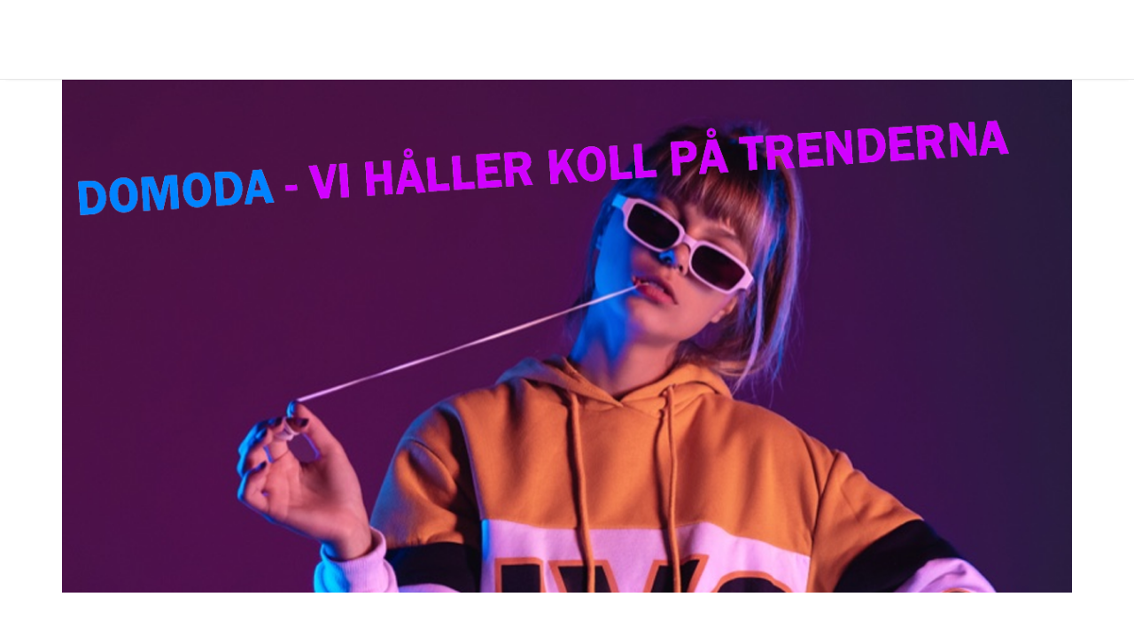

--- FILE ---
content_type: text/html; charset=UTF-8
request_url: http://domoda.se/?cat=1
body_size: 7785
content:
<!DOCTYPE html>

<html lang="en-GB">
<head>
<meta charset="UTF-8" />
<link rel="profile" href="//gmpg.org/xfn/11">

<!-- Responsive -->
<meta name="viewport" content="width=device-width, initial-scale=1">

<title>Uncategorised &#8211; Domoda.se</title>
<meta name='robots' content='max-image-preview:large' />
<link rel="alternate" type="application/rss+xml" title="Domoda.se &raquo; Feed" href="http://domoda.se/?feed=rss2" />
<link rel="alternate" type="application/rss+xml" title="Domoda.se &raquo; Comments Feed" href="http://domoda.se/?feed=comments-rss2" />
<link rel="alternate" type="application/rss+xml" title="Domoda.se &raquo; Uncategorised Category Feed" href="http://domoda.se/?feed=rss2&#038;cat=1" />
<style id='wp-img-auto-sizes-contain-inline-css' type='text/css'>
img:is([sizes=auto i],[sizes^="auto," i]){contain-intrinsic-size:3000px 1500px}
/*# sourceURL=wp-img-auto-sizes-contain-inline-css */
</style>
<style id='wp-emoji-styles-inline-css' type='text/css'>

	img.wp-smiley, img.emoji {
		display: inline !important;
		border: none !important;
		box-shadow: none !important;
		height: 1em !important;
		width: 1em !important;
		margin: 0 0.07em !important;
		vertical-align: -0.1em !important;
		background: none !important;
		padding: 0 !important;
	}
/*# sourceURL=wp-emoji-styles-inline-css */
</style>
<style id='wp-block-library-inline-css' type='text/css'>
:root{--wp-block-synced-color:#7a00df;--wp-block-synced-color--rgb:122,0,223;--wp-bound-block-color:var(--wp-block-synced-color);--wp-editor-canvas-background:#ddd;--wp-admin-theme-color:#007cba;--wp-admin-theme-color--rgb:0,124,186;--wp-admin-theme-color-darker-10:#006ba1;--wp-admin-theme-color-darker-10--rgb:0,107,160.5;--wp-admin-theme-color-darker-20:#005a87;--wp-admin-theme-color-darker-20--rgb:0,90,135;--wp-admin-border-width-focus:2px}@media (min-resolution:192dpi){:root{--wp-admin-border-width-focus:1.5px}}.wp-element-button{cursor:pointer}:root .has-very-light-gray-background-color{background-color:#eee}:root .has-very-dark-gray-background-color{background-color:#313131}:root .has-very-light-gray-color{color:#eee}:root .has-very-dark-gray-color{color:#313131}:root .has-vivid-green-cyan-to-vivid-cyan-blue-gradient-background{background:linear-gradient(135deg,#00d084,#0693e3)}:root .has-purple-crush-gradient-background{background:linear-gradient(135deg,#34e2e4,#4721fb 50%,#ab1dfe)}:root .has-hazy-dawn-gradient-background{background:linear-gradient(135deg,#faaca8,#dad0ec)}:root .has-subdued-olive-gradient-background{background:linear-gradient(135deg,#fafae1,#67a671)}:root .has-atomic-cream-gradient-background{background:linear-gradient(135deg,#fdd79a,#004a59)}:root .has-nightshade-gradient-background{background:linear-gradient(135deg,#330968,#31cdcf)}:root .has-midnight-gradient-background{background:linear-gradient(135deg,#020381,#2874fc)}:root{--wp--preset--font-size--normal:16px;--wp--preset--font-size--huge:42px}.has-regular-font-size{font-size:1em}.has-larger-font-size{font-size:2.625em}.has-normal-font-size{font-size:var(--wp--preset--font-size--normal)}.has-huge-font-size{font-size:var(--wp--preset--font-size--huge)}.has-text-align-center{text-align:center}.has-text-align-left{text-align:left}.has-text-align-right{text-align:right}.has-fit-text{white-space:nowrap!important}#end-resizable-editor-section{display:none}.aligncenter{clear:both}.items-justified-left{justify-content:flex-start}.items-justified-center{justify-content:center}.items-justified-right{justify-content:flex-end}.items-justified-space-between{justify-content:space-between}.screen-reader-text{border:0;clip-path:inset(50%);height:1px;margin:-1px;overflow:hidden;padding:0;position:absolute;width:1px;word-wrap:normal!important}.screen-reader-text:focus{background-color:#ddd;clip-path:none;color:#444;display:block;font-size:1em;height:auto;left:5px;line-height:normal;padding:15px 23px 14px;text-decoration:none;top:5px;width:auto;z-index:100000}html :where(.has-border-color){border-style:solid}html :where([style*=border-top-color]){border-top-style:solid}html :where([style*=border-right-color]){border-right-style:solid}html :where([style*=border-bottom-color]){border-bottom-style:solid}html :where([style*=border-left-color]){border-left-style:solid}html :where([style*=border-width]){border-style:solid}html :where([style*=border-top-width]){border-top-style:solid}html :where([style*=border-right-width]){border-right-style:solid}html :where([style*=border-bottom-width]){border-bottom-style:solid}html :where([style*=border-left-width]){border-left-style:solid}html :where(img[class*=wp-image-]){height:auto;max-width:100%}:where(figure){margin:0 0 1em}html :where(.is-position-sticky){--wp-admin--admin-bar--position-offset:var(--wp-admin--admin-bar--height,0px)}@media screen and (max-width:600px){html :where(.is-position-sticky){--wp-admin--admin-bar--position-offset:0px}}

/*# sourceURL=wp-block-library-inline-css */
</style><style id='global-styles-inline-css' type='text/css'>
:root{--wp--preset--aspect-ratio--square: 1;--wp--preset--aspect-ratio--4-3: 4/3;--wp--preset--aspect-ratio--3-4: 3/4;--wp--preset--aspect-ratio--3-2: 3/2;--wp--preset--aspect-ratio--2-3: 2/3;--wp--preset--aspect-ratio--16-9: 16/9;--wp--preset--aspect-ratio--9-16: 9/16;--wp--preset--color--black: #000000;--wp--preset--color--cyan-bluish-gray: #abb8c3;--wp--preset--color--white: #ffffff;--wp--preset--color--pale-pink: #f78da7;--wp--preset--color--vivid-red: #cf2e2e;--wp--preset--color--luminous-vivid-orange: #ff6900;--wp--preset--color--luminous-vivid-amber: #fcb900;--wp--preset--color--light-green-cyan: #7bdcb5;--wp--preset--color--vivid-green-cyan: #00d084;--wp--preset--color--pale-cyan-blue: #8ed1fc;--wp--preset--color--vivid-cyan-blue: #0693e3;--wp--preset--color--vivid-purple: #9b51e0;--wp--preset--gradient--vivid-cyan-blue-to-vivid-purple: linear-gradient(135deg,rgb(6,147,227) 0%,rgb(155,81,224) 100%);--wp--preset--gradient--light-green-cyan-to-vivid-green-cyan: linear-gradient(135deg,rgb(122,220,180) 0%,rgb(0,208,130) 100%);--wp--preset--gradient--luminous-vivid-amber-to-luminous-vivid-orange: linear-gradient(135deg,rgb(252,185,0) 0%,rgb(255,105,0) 100%);--wp--preset--gradient--luminous-vivid-orange-to-vivid-red: linear-gradient(135deg,rgb(255,105,0) 0%,rgb(207,46,46) 100%);--wp--preset--gradient--very-light-gray-to-cyan-bluish-gray: linear-gradient(135deg,rgb(238,238,238) 0%,rgb(169,184,195) 100%);--wp--preset--gradient--cool-to-warm-spectrum: linear-gradient(135deg,rgb(74,234,220) 0%,rgb(151,120,209) 20%,rgb(207,42,186) 40%,rgb(238,44,130) 60%,rgb(251,105,98) 80%,rgb(254,248,76) 100%);--wp--preset--gradient--blush-light-purple: linear-gradient(135deg,rgb(255,206,236) 0%,rgb(152,150,240) 100%);--wp--preset--gradient--blush-bordeaux: linear-gradient(135deg,rgb(254,205,165) 0%,rgb(254,45,45) 50%,rgb(107,0,62) 100%);--wp--preset--gradient--luminous-dusk: linear-gradient(135deg,rgb(255,203,112) 0%,rgb(199,81,192) 50%,rgb(65,88,208) 100%);--wp--preset--gradient--pale-ocean: linear-gradient(135deg,rgb(255,245,203) 0%,rgb(182,227,212) 50%,rgb(51,167,181) 100%);--wp--preset--gradient--electric-grass: linear-gradient(135deg,rgb(202,248,128) 0%,rgb(113,206,126) 100%);--wp--preset--gradient--midnight: linear-gradient(135deg,rgb(2,3,129) 0%,rgb(40,116,252) 100%);--wp--preset--font-size--small: 13px;--wp--preset--font-size--medium: 20px;--wp--preset--font-size--large: 36px;--wp--preset--font-size--x-large: 42px;--wp--preset--spacing--20: 0.44rem;--wp--preset--spacing--30: 0.67rem;--wp--preset--spacing--40: 1rem;--wp--preset--spacing--50: 1.5rem;--wp--preset--spacing--60: 2.25rem;--wp--preset--spacing--70: 3.38rem;--wp--preset--spacing--80: 5.06rem;--wp--preset--shadow--natural: 6px 6px 9px rgba(0, 0, 0, 0.2);--wp--preset--shadow--deep: 12px 12px 50px rgba(0, 0, 0, 0.4);--wp--preset--shadow--sharp: 6px 6px 0px rgba(0, 0, 0, 0.2);--wp--preset--shadow--outlined: 6px 6px 0px -3px rgb(255, 255, 255), 6px 6px rgb(0, 0, 0);--wp--preset--shadow--crisp: 6px 6px 0px rgb(0, 0, 0);}:where(.is-layout-flex){gap: 0.5em;}:where(.is-layout-grid){gap: 0.5em;}body .is-layout-flex{display: flex;}.is-layout-flex{flex-wrap: wrap;align-items: center;}.is-layout-flex > :is(*, div){margin: 0;}body .is-layout-grid{display: grid;}.is-layout-grid > :is(*, div){margin: 0;}:where(.wp-block-columns.is-layout-flex){gap: 2em;}:where(.wp-block-columns.is-layout-grid){gap: 2em;}:where(.wp-block-post-template.is-layout-flex){gap: 1.25em;}:where(.wp-block-post-template.is-layout-grid){gap: 1.25em;}.has-black-color{color: var(--wp--preset--color--black) !important;}.has-cyan-bluish-gray-color{color: var(--wp--preset--color--cyan-bluish-gray) !important;}.has-white-color{color: var(--wp--preset--color--white) !important;}.has-pale-pink-color{color: var(--wp--preset--color--pale-pink) !important;}.has-vivid-red-color{color: var(--wp--preset--color--vivid-red) !important;}.has-luminous-vivid-orange-color{color: var(--wp--preset--color--luminous-vivid-orange) !important;}.has-luminous-vivid-amber-color{color: var(--wp--preset--color--luminous-vivid-amber) !important;}.has-light-green-cyan-color{color: var(--wp--preset--color--light-green-cyan) !important;}.has-vivid-green-cyan-color{color: var(--wp--preset--color--vivid-green-cyan) !important;}.has-pale-cyan-blue-color{color: var(--wp--preset--color--pale-cyan-blue) !important;}.has-vivid-cyan-blue-color{color: var(--wp--preset--color--vivid-cyan-blue) !important;}.has-vivid-purple-color{color: var(--wp--preset--color--vivid-purple) !important;}.has-black-background-color{background-color: var(--wp--preset--color--black) !important;}.has-cyan-bluish-gray-background-color{background-color: var(--wp--preset--color--cyan-bluish-gray) !important;}.has-white-background-color{background-color: var(--wp--preset--color--white) !important;}.has-pale-pink-background-color{background-color: var(--wp--preset--color--pale-pink) !important;}.has-vivid-red-background-color{background-color: var(--wp--preset--color--vivid-red) !important;}.has-luminous-vivid-orange-background-color{background-color: var(--wp--preset--color--luminous-vivid-orange) !important;}.has-luminous-vivid-amber-background-color{background-color: var(--wp--preset--color--luminous-vivid-amber) !important;}.has-light-green-cyan-background-color{background-color: var(--wp--preset--color--light-green-cyan) !important;}.has-vivid-green-cyan-background-color{background-color: var(--wp--preset--color--vivid-green-cyan) !important;}.has-pale-cyan-blue-background-color{background-color: var(--wp--preset--color--pale-cyan-blue) !important;}.has-vivid-cyan-blue-background-color{background-color: var(--wp--preset--color--vivid-cyan-blue) !important;}.has-vivid-purple-background-color{background-color: var(--wp--preset--color--vivid-purple) !important;}.has-black-border-color{border-color: var(--wp--preset--color--black) !important;}.has-cyan-bluish-gray-border-color{border-color: var(--wp--preset--color--cyan-bluish-gray) !important;}.has-white-border-color{border-color: var(--wp--preset--color--white) !important;}.has-pale-pink-border-color{border-color: var(--wp--preset--color--pale-pink) !important;}.has-vivid-red-border-color{border-color: var(--wp--preset--color--vivid-red) !important;}.has-luminous-vivid-orange-border-color{border-color: var(--wp--preset--color--luminous-vivid-orange) !important;}.has-luminous-vivid-amber-border-color{border-color: var(--wp--preset--color--luminous-vivid-amber) !important;}.has-light-green-cyan-border-color{border-color: var(--wp--preset--color--light-green-cyan) !important;}.has-vivid-green-cyan-border-color{border-color: var(--wp--preset--color--vivid-green-cyan) !important;}.has-pale-cyan-blue-border-color{border-color: var(--wp--preset--color--pale-cyan-blue) !important;}.has-vivid-cyan-blue-border-color{border-color: var(--wp--preset--color--vivid-cyan-blue) !important;}.has-vivid-purple-border-color{border-color: var(--wp--preset--color--vivid-purple) !important;}.has-vivid-cyan-blue-to-vivid-purple-gradient-background{background: var(--wp--preset--gradient--vivid-cyan-blue-to-vivid-purple) !important;}.has-light-green-cyan-to-vivid-green-cyan-gradient-background{background: var(--wp--preset--gradient--light-green-cyan-to-vivid-green-cyan) !important;}.has-luminous-vivid-amber-to-luminous-vivid-orange-gradient-background{background: var(--wp--preset--gradient--luminous-vivid-amber-to-luminous-vivid-orange) !important;}.has-luminous-vivid-orange-to-vivid-red-gradient-background{background: var(--wp--preset--gradient--luminous-vivid-orange-to-vivid-red) !important;}.has-very-light-gray-to-cyan-bluish-gray-gradient-background{background: var(--wp--preset--gradient--very-light-gray-to-cyan-bluish-gray) !important;}.has-cool-to-warm-spectrum-gradient-background{background: var(--wp--preset--gradient--cool-to-warm-spectrum) !important;}.has-blush-light-purple-gradient-background{background: var(--wp--preset--gradient--blush-light-purple) !important;}.has-blush-bordeaux-gradient-background{background: var(--wp--preset--gradient--blush-bordeaux) !important;}.has-luminous-dusk-gradient-background{background: var(--wp--preset--gradient--luminous-dusk) !important;}.has-pale-ocean-gradient-background{background: var(--wp--preset--gradient--pale-ocean) !important;}.has-electric-grass-gradient-background{background: var(--wp--preset--gradient--electric-grass) !important;}.has-midnight-gradient-background{background: var(--wp--preset--gradient--midnight) !important;}.has-small-font-size{font-size: var(--wp--preset--font-size--small) !important;}.has-medium-font-size{font-size: var(--wp--preset--font-size--medium) !important;}.has-large-font-size{font-size: var(--wp--preset--font-size--large) !important;}.has-x-large-font-size{font-size: var(--wp--preset--font-size--x-large) !important;}
/*# sourceURL=global-styles-inline-css */
</style>

<style id='classic-theme-styles-inline-css' type='text/css'>
/*! This file is auto-generated */
.wp-block-button__link{color:#fff;background-color:#32373c;border-radius:9999px;box-shadow:none;text-decoration:none;padding:calc(.667em + 2px) calc(1.333em + 2px);font-size:1.125em}.wp-block-file__button{background:#32373c;color:#fff;text-decoration:none}
/*# sourceURL=/wp-includes/css/classic-themes.min.css */
</style>
<link rel='stylesheet' id='codeless-bootstrap-css' href='http://domoda.se/wp-content/themes/mediclin/css/bootstrap.css?ver=6.9' type='text/css' media='all' />
<link rel='stylesheet' id='codeless-style-css' href='http://domoda.se/wp-content/themes/mediclin/style.css?ver=6.9' type='text/css' media='all' />
<link rel='stylesheet' id='codeless-theme-css' href='http://domoda.se/wp-content/themes/mediclin/css/theme.min.css?ver=6.9' type='text/css' media='all' />
<link rel='stylesheet' id='codeless-default-css' href='http://domoda.se/wp-content/themes/mediclin/css/codeless-default.css?ver=6.9' type='text/css' media='all' />
<link rel='stylesheet' id='codeless-front-elements-css' href='http://domoda.se/wp-content/themes/mediclin/css/codeless-front-elements.css?ver=6.9' type='text/css' media='all' />
<link rel='stylesheet' id='codeless-swiper-slider-css' href='http://domoda.se/wp-content/themes/mediclin/css/swiper.min.css?ver=6.9' type='text/css' media='all' />
<link rel='stylesheet' id='codeless-creative-search-css' href='http://domoda.se/wp-content/themes/mediclin/css/codeless-creative-search.css?ver=6.9' type='text/css' media='all' />
<link rel='stylesheet' id='codeless-dynamic-css' href='http://domoda.se/wp-content/themes/mediclin/css/codeless-dynamic.css?ver=6.9' type='text/css' media='all' />
<style id='codeless-dynamic-inline-css' type='text/css'>
	 
	 .header_container > .main{
	 		 }



	 	 
	 .header_container > .top_nav{
	 		 }


	 	 
	 .header_container > .extra_row{
	 		 }

	 	 
	 footer#colophon{
	 		 }

	 
	 
		 
	footer#colophon .social_widget .social-icons-widget.circle li{ border:1px solid #4cd4ca}	 

 
	 

	  	 	

	 	 	

	 .select2-container--default .select2-results__option--highlighted[aria-selected]{ background-color: #1fb4cc !important; color:#fff !important } 

	 nav .menu li>ul.sub-menu li.menu-item-has-children:after{color: }

	 footer .social-icons-widget.circle li

	 .portfolio_navigation  .portfolio_single_right:hover, .portfolio_navigation  .portfolio_single_left:hover {background:#1fb4cc}	

	 .woocommerce-page .shop-products{ margin-left: -15px; margin-right: -15px; }


	 .btn-style-text_effect:after{
	 	background-color:#ffffff	 }

	 .btn-style-text_effect:hover:after{
	 	background-color:#ffffff	 }

	  .cl_service.cl-hover-wrapper_accent_color:hover .wrapper-form{
	  	background-color: #1fb4cc !important;
	  	border-color: #1fb4cc !important;
	  }

	  
	  	.cl-header-sticky:not(.cl-transparent):not(.cl-actived-fullscreen-header){
	        background-color:#fff;
	    }

	  

	  @media (max-width:991px){
		  
		  		.main.header-row .c-left{
		  			order: 1;
		  		}

		  		
		  		.main.header-row .c-middle{
		  			order: 2;
		  		}

		  		
		  		.main.header-row .c-right{
		  			order: 3;
		  		}

		  			  }
  

	
/*# sourceURL=codeless-dynamic-inline-css */
</style>
<script type="text/javascript" src="http://domoda.se/wp-includes/js/jquery/jquery.min.js?ver=3.7.1" id="jquery-core-js"></script>
<script type="text/javascript" src="http://domoda.se/wp-includes/js/jquery/jquery-migrate.min.js?ver=3.4.1" id="jquery-migrate-js"></script>
<script type="text/javascript" src="http://domoda.se/wp-includes/js/imagesloaded.min.js?ver=5.0.0" id="imagesloaded-js"></script>
<script type="text/javascript" id="codeless-main-js-extra">
/* <![CDATA[ */
var codeless_global = {"ajax_url":"http://domoda.se/wp-admin/admin-ajax.php","FRONT_LIB_JS":"http://domoda.se/wp-content/themes/mediclin/js/","FRONT_LIB_CSS":"http://domoda.se/wp-content/themes/mediclin/css/","postSwiperOptions":{"effect":"scroll","lazyLoading":false,"autoplay":"","loop":false,"autoHeight":true,"pagination":{"el":".swiper-pagination","type":"fraction"},"paginationClickable":true,"navigation":{"nextEl":".swiper-button-next","prevEl":".swiper-button-prev"}},"cl_btn_classes":"cl-btn btn-style-material_square btn-layout-medium btn-font-medium","lightbox":{"skin":"dark","path":"vertical","mousewheel":"1","toolbar":"1","arrows":"","slideshow":"","fullscreen":"","thumbnail":"1","swipe":"1","contextmenu":"1"},"is_customize_preview":""};
//# sourceURL=codeless-main-js-extra
/* ]]> */
</script>
<script type="text/javascript" src="http://domoda.se/wp-content/themes/mediclin/js/codeless-main.js?ver=6.9" id="codeless-main-js"></script>
<script type="text/javascript" src="http://domoda.se/wp-content/themes/mediclin/js/bowser.min.js?ver=6.9" id="codeless-bowser-js"></script>
<link rel="https://api.w.org/" href="http://domoda.se/index.php?rest_route=/" /><link rel="alternate" title="JSON" type="application/json" href="http://domoda.se/index.php?rest_route=/wp/v2/categories/1" /><link rel="EditURI" type="application/rsd+xml" title="RSD" href="http://domoda.se/xmlrpc.php?rsd" />
<meta name="generator" content="WordPress 6.9" />
</head>

<!-- Body -->
<body class="archive category category-uncategorised category-1 wp-theme-mediclin cl-header-dark cl-search-creative">

<div id="viewport" class="" data-animsition-in-class= data-animsition-in-duration= data-animsition-out-class= data-animsition-out-duration= >

	
	<div id="wrapper" class=""  >

		<div class="header_container header-top menu_style-simple menu-text-style menu-with_shadow cl-header-dark" ><a class="screen-reader-text skip-link" href="#content">Skip to content</a><div class="main header-row" data-row="main"><div class="header-row-inner container"><div class="c-left header-col" data-col="left"><div class="header-el cl-h-cl_header_logo" ><a href="http://domoda.se"><img src="" alt=""></a></div></div><div class="c-middle header-col" data-col="middle"></div><div class="c-right header-col" data-col="right"><div class="header-el cl-h-cl_header_menu" >
	<div id="navigation" class="">

	        <nav>
	             
	        </nav>
	</div>

	<button class="cl-mobile-menu-button cl-color-dark">
			<span></span>
			<span></span>
			<span></span>
		</button> 
	


</div><div class="header-el cl-h-cl_header_tools" >

<div class="extra_tools_wrapper">
    

        

        
    
        

</div></div></div></div></div></div>
		
		<main id="main" class="site-main " >
			
	            <div class="container">	
	            	<img src="http://domoda.se/wp-content/uploads/2021/04/DOMDO.png" height="609" width="1200" alt="Domoda.se" />
	        	</div>

        	
			
    <section id="site_content" class="" >

        
        <div id="content" class="cl-layout-fullwidth cl-content-builder"  >

            <div class="codeless-content-page-header" data-codeless="true"></div>            
            <div class="inner-content container">
                
                <div class="inner-content-row row">
                    
                                        
                    <div class="content-col col-sm-12">
                        
                        
                        <h1 class="page-title">Category: <span>Uncategorised</span></h1>                            <div id="blog-entries" class="default-entries blog_page" >
            
                                
<article id="post-9" class="default-style post-9 post type-post status-publish format-standard hentry category-uncategorised" >

		
	
		
		
			
	
	<div class="entry-wrapper">

		<div class="entry-wrapper-content">
	
							<header class="entry-header">
					
					<div class="entry-meta">
				
			<div class="entry-meta-single entry-meta-author">
			<span class="entry-meta-prepend">By</span>
				<span class="author"><a href="http://domoda.se/?author=1">Domoda</a></span>		</div><!-- .entry-meta-single -->
			<div class="entry-meta-single entry-meta-categories">
			<span class="entry-meta-prepend">In</span>
				<span class="categories_list"><a href="http://domoda.se/?cat=1" rel="category">Uncategorised</a></span>		</div><!-- .entry-meta-single -->
			<div class="entry-meta-single entry-meta-date">
			<span class="entry-meta-prepend">Posted</span>
				<span class="time"><a href="http://domoda.se/?p=9" rel="bookmark"><time class="entry-date published updated" datetime="2021-04-27T16:00:49+02:00">27 April 2021</time></a></span> 		</div><!-- .entry-meta-single -->
					
</div><!-- .entry-meta -->					
					<h2 class="entry-title"><a href="http://domoda.se/?p=9" rel="bookmark">Sugen på inreda huset? Ta tips från Ida!</a></h2>				</header><!-- .entry-header -->

					<div class="entry-content ">
			
			<p>Hur ofta har du inte haft känslan om att du bara vill vända huset upp och ner, ut med den gamla och in med det nya som man säger! Tanken har säkert slagit samtliga läsare men vart ska man börja, och hur gör man? Jag fullkomligt älskar Idas vlogg som ni bara måste se, glöm inte att följa denna coola tjej!</p>
<p><iframe title="HEM MAKEOVER - INREDER HELA HUSET!!!" width="1070" height="602" src="https://www.youtube.com/embed/5AbjfrS6Ryk?feature=oembed" frameborder="0" allow="accelerometer; autoplay; clipboard-write; encrypted-media; gyroscope; picture-in-picture" allowfullscreen></iframe></p>
<p>&nbsp;</p>
			
		</div><!-- .entry-content -->
			<a href="http://domoda.se/?p=9" class="entry-readmore">Läs mer</a>
		</div><!-- .entry-wrapper-content -->

	</div><!-- .entry-wrapper -->
	
</article><!-- #post-## -->
            
                            </div><!-- #blog-entries -->
            
                            <div class="cl-blog-pagination" data-container-id="blog-entries"></div>            
                                                
                    </div><!-- .content-col -->
                    
                                        
                </div><!-- .row -->
                
            </div><!-- .inner-content -->
            
                        
        </div><!-- #content -->

        
    </div><!-- #site-content -->
    
                
	    </main><!-- #main -->
        
        
	    	    
    </div><!-- #wrapper -->
    
        <svg class="hidden">
            <defs>
                <symbol id="icon-cross" viewBox="0 0 24 24">
                    
                    <path d="M19 6.41L17.59 5 12 10.59 6.41 5 5 6.41 10.59 12 5 17.59 6.41 19 12 13.41 17.59 19 19 17.59 13.41 12z"/>
                </symbol>
            </defs>
    </svg>
    <div class="creative-search">
            <button id="btn-search-close" class="btn btn--search-close" aria-label="Close search form"><svg class="icon icon--cross"><use xlink:href="#icon-cross"></use></svg></button>
            <div class="search__inner search__inner--up">
                <form class="search__form" action="http://domoda.se/">
                    <input class="search__input" name="s" type="search" placeholder="Search" autocomplete="off" spellcheck="false" />
                    <span class="search__info">Hit enter to search or ESC to close</span>
                </form>
            </div>
            <div class="search__inner search__inner--down light-text">
                <div class="search__related">

                    <div class="search__suggestion">
                                            </div>
                    <div class="search__suggestion">
                        <h3>May We Suggest?</h3>
                        <div class="post_tags"></div>                    </div>
                    
                </div>
            </div>
    </div><!-- /search -->
    
        
</div><!-- #viewport -->


<script id="wp-emoji-settings" type="application/json">
{"baseUrl":"https://s.w.org/images/core/emoji/17.0.2/72x72/","ext":".png","svgUrl":"https://s.w.org/images/core/emoji/17.0.2/svg/","svgExt":".svg","source":{"concatemoji":"http://domoda.se/wp-includes/js/wp-emoji-release.min.js?ver=6.9"}}
</script>
<script type="module">
/* <![CDATA[ */
/*! This file is auto-generated */
const a=JSON.parse(document.getElementById("wp-emoji-settings").textContent),o=(window._wpemojiSettings=a,"wpEmojiSettingsSupports"),s=["flag","emoji"];function i(e){try{var t={supportTests:e,timestamp:(new Date).valueOf()};sessionStorage.setItem(o,JSON.stringify(t))}catch(e){}}function c(e,t,n){e.clearRect(0,0,e.canvas.width,e.canvas.height),e.fillText(t,0,0);t=new Uint32Array(e.getImageData(0,0,e.canvas.width,e.canvas.height).data);e.clearRect(0,0,e.canvas.width,e.canvas.height),e.fillText(n,0,0);const a=new Uint32Array(e.getImageData(0,0,e.canvas.width,e.canvas.height).data);return t.every((e,t)=>e===a[t])}function p(e,t){e.clearRect(0,0,e.canvas.width,e.canvas.height),e.fillText(t,0,0);var n=e.getImageData(16,16,1,1);for(let e=0;e<n.data.length;e++)if(0!==n.data[e])return!1;return!0}function u(e,t,n,a){switch(t){case"flag":return n(e,"\ud83c\udff3\ufe0f\u200d\u26a7\ufe0f","\ud83c\udff3\ufe0f\u200b\u26a7\ufe0f")?!1:!n(e,"\ud83c\udde8\ud83c\uddf6","\ud83c\udde8\u200b\ud83c\uddf6")&&!n(e,"\ud83c\udff4\udb40\udc67\udb40\udc62\udb40\udc65\udb40\udc6e\udb40\udc67\udb40\udc7f","\ud83c\udff4\u200b\udb40\udc67\u200b\udb40\udc62\u200b\udb40\udc65\u200b\udb40\udc6e\u200b\udb40\udc67\u200b\udb40\udc7f");case"emoji":return!a(e,"\ud83e\u1fac8")}return!1}function f(e,t,n,a){let r;const o=(r="undefined"!=typeof WorkerGlobalScope&&self instanceof WorkerGlobalScope?new OffscreenCanvas(300,150):document.createElement("canvas")).getContext("2d",{willReadFrequently:!0}),s=(o.textBaseline="top",o.font="600 32px Arial",{});return e.forEach(e=>{s[e]=t(o,e,n,a)}),s}function r(e){var t=document.createElement("script");t.src=e,t.defer=!0,document.head.appendChild(t)}a.supports={everything:!0,everythingExceptFlag:!0},new Promise(t=>{let n=function(){try{var e=JSON.parse(sessionStorage.getItem(o));if("object"==typeof e&&"number"==typeof e.timestamp&&(new Date).valueOf()<e.timestamp+604800&&"object"==typeof e.supportTests)return e.supportTests}catch(e){}return null}();if(!n){if("undefined"!=typeof Worker&&"undefined"!=typeof OffscreenCanvas&&"undefined"!=typeof URL&&URL.createObjectURL&&"undefined"!=typeof Blob)try{var e="postMessage("+f.toString()+"("+[JSON.stringify(s),u.toString(),c.toString(),p.toString()].join(",")+"));",a=new Blob([e],{type:"text/javascript"});const r=new Worker(URL.createObjectURL(a),{name:"wpTestEmojiSupports"});return void(r.onmessage=e=>{i(n=e.data),r.terminate(),t(n)})}catch(e){}i(n=f(s,u,c,p))}t(n)}).then(e=>{for(const n in e)a.supports[n]=e[n],a.supports.everything=a.supports.everything&&a.supports[n],"flag"!==n&&(a.supports.everythingExceptFlag=a.supports.everythingExceptFlag&&a.supports[n]);var t;a.supports.everythingExceptFlag=a.supports.everythingExceptFlag&&!a.supports.flag,a.supports.everything||((t=a.source||{}).concatemoji?r(t.concatemoji):t.wpemoji&&t.twemoji&&(r(t.twemoji),r(t.wpemoji)))});
//# sourceURL=http://domoda.se/wp-includes/js/wp-emoji-loader.min.js
/* ]]> */
</script>

</body>
</html>

--- FILE ---
content_type: text/css
request_url: http://domoda.se/wp-content/themes/mediclin/style.css?ver=6.9
body_size: 26258
content:
/*
Theme Name: Mediclin
Description: Mediclin is a Multi-Purpose Medical WordPress Theme
Version: 1.0.5
Requires at least: 4.7
Requires PHP: 5.2.4
Tested up to: 4.7
Author: Codeless
Author URI: http://codeless.co
License URI: http://www.gnu.org/licenses/gpl-2.0.html 
License: GNU General Public License v2 or later
Theme URI: http://codeless.co/mediclin/presentation
Text Domain: codeless
Tags: one-column, two-columns, three-columns, four-columns, left-sidebar, right-sidebar, flexible-header, custom-colors, full-width-template
*/


/*-----------------------------------------------------------------------------------

[Table of contents]

Base WP
  .Base
  .Search Page
  .404

Typography
Layout
Header 
  .Menu
  .subMenu Tools
  .Responsive Menu
  .Logo
  .Header Layouts
  .Menu Styles

Blog
  .Post Slider
  .Entry Share Buttons
  .Blog Default Style
  .Blog Alternate
  .Blog Minimal
  .Blog Timeline
  .Blog Grid
  .Blog Masonry
  .Single Blog
  .Overlays

Buttons
  .Layouts
  .Styles

Sidebar
Filters
Paginations
Inputs / Forms
Footer
Copyright
Custom Widgets
Custom Shortcodes
Table Styles
Lazyload

  

-----------------------------------------------------------------------------------*/


/** 
 *  ------------------------- BASE WP -------------------------
 *  -----------------------------------------------------------
 */

html {
    overflow-x: hidden;
}
body {
    margin-right: 0 !important;
    -webkit-font-smoothing: antialiased;
}
a {
    cursor: pointer;
}

p a {
	text-decoration: underline;
}

mark.highlight {
    background: transparent;
}
b{
    font-weight: 600;
}

select {
    max-width: 100%;
}
.wp-caption {
    max-width: 100%;
}
.wp-caption-text {
    margin: 10px 0;
    text-align: center;
    font-size: 14px;
    padding-left: 7px;
    margin-bottom: 7px;
    padding-right: 7px;
    line-height: 1.5em;
   
}

.content-col>h1:not(.page-title), .content-col>h2, .content-col>h3, .content-col>h4, .content-col>h5, .content-col>h6 {
    margin: 1.414em 0 0.5em;
}

.content-col>p {
    margin-bottom: 1.3em;
    margin-top: 0;
}


/* WP Defaults */

.gallery:after {
    content: "";
    display: table;
    clear: both;
}

img.aligncenter, div.aligncenter, figure.aligncenter {
    display: block;
    margin: 0em auto;
}

img.wp-post-image {
    display: block;
    margin: 0em auto;
}
img.alignright {
    float: right;
    margin: 1em 0 1em 2em;
}

div.alignright, figure.alignright {
    float: right;
    margin: 1em 0 1em 2em;
}

img.alignleft, div.alignleft, figure.alignleft, img.wp-post-image.attachment-thumb {
    float: left;
    margin: 1em 1em 2em 0;
}

figure:not(.woocommerce-product-gallery__wrapper) {
    max-width: 100%;
    height: auto;
    margin: 0em auto;
    margin-bottom:10px;
}

p img.alignright, p img.alignleft {
    margin-top: 0;
}

.gallery figure {
    float: left;
    margin: 0 2% 0.5em 0;
}
.gallery figure img {
    max-width: 100%;
    height: auto;
    margin: 0 auto;
    display: block;
}
.gallery.gallery-columns-1 figure {
    width: 100%;
    margin: 0 0 1em 0;
    float: none;
}
.gallery.gallery-columns-3 figure {
    width: 32%;
}
.gallery.gallery-columns-3 figure:nth-of-type(3n+3) {
    margin-right: 0;
}
.gallery.gallery-columns-3 figure:nth-of-type(3n+4) {
    clear: left;
}
.gallery.gallery-columns-2 figure {
    width: 49%;
}
.gallery.gallery-columns-2 figure:nth-of-type(even) {
    margin-right: 0;
}
.gallery.gallery-columns-2 figure:nth-of-type(odd) {
    clear: left;
}
.gallery.gallery-columns-4 figure {
    width: 23.25%;
}
.gallery.gallery-columns-4 figure:nth-of-type(4n+4) {
    margin-right: 0;
}
.gallery.gallery-columns-4 figure:nth-of-type(4n+5) {
    clear: left;
}
.gallery.gallery-columns-5 figure {
    width: 18%;
}
.gallery.gallery-columns-5 figure:nth-of-type(5n+5) {
    margin-right: 0;
}
.gallery.gallery-columns-5 figure:nth-of-type(5n+6) {
    clear: left;
}
.gallery.gallery-columns-6 figure {
    width: 14.2%;
}
.gallery.gallery-columns-6 figure:nth-of-type(6n+6) {
    margin-right: 0;
}
.gallery.gallery-columns-6 figure:nth-of-type(6n+7) {
    clear: left;
}
.gallery.gallery-columns-7 figure {
    width: 12%;
}
.gallery.gallery-columns-7 figure:nth-of-type(7n+7) {
    margin-right: 0;
}
.gallery.gallery-columns-7 figure:nth-of-type(7n+8) {
    clear: left;
}
.gallery.gallery-columns-8 figure {
    width: 10.2%;
}
.gallery.gallery-columns-8 figure:nth-of-type(8n+8) {
    margin-right: 0;
}
.gallery.gallery-columns-8 figure:nth-of-type(8n+9) {
    clear: left;
}
.gallery.gallery-columns-9 figure {
    width: 8.85%;
}
.gallery.gallery-columns-9 figure:nth-of-type(9n+9) {
    margin-right: 0;
}
.gallery.gallery-columns-9 figure:nth-of-type(9n+10) {
    clear: left;
}

@media (max-width: 767px) {
    img.alignright, div.alignright, figure.alignright, img.alignleft, div.alignleft, figure.alignleft, img.wp-post-image.attachment-thumb {
        display: block;
        margin: 1em auto;
        float: none;
    }
   
    .vertical_services, .vertical_services .cl_column{height:auto !important;}

    .cl_toggles.style-special{margin-left:33px;}

    .gallery.gallery-columns-4 figure, .gallery.gallery-columns-5 figure, .gallery.gallery-columns-6 figure, .gallery.gallery-columns-7 figure, .gallery.gallery-columns-8 figure, .gallery.gallery-columns-9 figure {
        width: 100%;
        margin: 0 0 1em 0;
        float: none;
    }

    .header_container.menu_style-border_effect #navigation nav > ul > li > a:hover:after{ background:transparent !important; }
}

.gallery-caption,
.entry-caption {
    line-height: 1.5em;
}
.highlight b {
    font-weight: 500;
}

.bypostauthor {
    display: block;
}

.alignleft {
    float: left;
    padding-right: 20px;
}
.alignright {
    float: right;
    padding-left: 20px;
}
.aligncenter {
    display: block;
    float: none !important;
    margin-left: auto;
    margin-right: auto;
}
.wp-caption {
    max-width: 100%;
    padding: 4px;
    float: none;
    background-color: #fff;
    border: 1px solid #4ad2c8;
    padding: 0;
    box-sizing: border-box;
    -webkit-box-sizing: border-box;
    -moz-box-sizing: border-box;
    margin-top: 20px;
    margin-bottom: 10px;
    float: left;
}
.wp-caption a {
    padding: 0px;
    padding-bottom: 0px;
}
.inner-content #comments {
    margin-top: 70px;
    clear: both;
}
.entry-content table, .content-col>table {
    border-collapse: collapse;
    margin: 0 0 1.5em;
    width: 100%;
}

.entry-content thead th, .content-col>table thead th {
    border-bottom: 2px solid #bbb;
    padding-bottom: 0.5em;
}

.entry-content th, .content-col>table th {
    padding: 0.4em;
    text-align: left;
}

.entry-content tr, .content-col>table tr {
    border-bottom: 1px solid #eee;
}

.entry-content td, .content-col>table td {
    padding: 0.4em;
}

.entry-content th:first-child, .content-col>table th:first-child .entry-content td:first-child, .content-col>table td:first-child {
    padding-left: 14px;
}

.entry-content th:last-child, .content-col>table th:last-child .entry-content td:last-child, .content-col>table th:last-child {
    padding-right: 0;
}

.wp-caption.alignleft {
    margin-right: 20px;
    float: left;
}
.wp-caption.alignright {
    margin-left: 20px;
    float: right;
}


.gallery-caption,
.entry-caption {
    line-height: 1.5em;
}



img.wp-smiley,
.rsswidget img {
    -webkit-border-radius: 0;
    -moz-border-radius: 0;
    border-radius: 0;
    box-shadow: none;
    margin-bottom: 0;
    margin-top: 0;
    padding: 0;
}

/* WP Quick Gallery*/

.entry-content dl.gallery-item {
    margin: 0;
}
.post-password-form input[type="password"] {
    background: #fff;
    height: 45px;
    width: 180px;
    border-width: 1px;
    border-style: solid;
}
article embed {
    max-width: 100%;
}
a {
    -webkit-transition: color 200ms cubic-bezier(0.780, 0.140, 0.20, 0.86), background-color 200ms cubic-bezier(0.780, 0.140, 0.20, 0.86);
    -moz-transition: color 200ms cubic-bezier(0.780, 0.140, 0.20, 0.86), background-color 200ms cubic-bezier(0.780, 0.140, 0.20, 0.86);
    -o-transition: color 200ms cubic-bezier(0.780, 0.140, 0.20, 0.86), background-color 200ms cubic-bezier(0.780, 0.140, 0.20, 0.86);
    transition: color 200ms cubic-bezier(0.780, 0.140, 0.20, 0.86), background-color 200ms cubic-bezier(0.780, 0.140, 0.20, 0.86);
}
a:hover {
    text-decoration: none;
}
.scrollup {
    width: 50px;
    height: 50px;
    position: fixed;
    bottom: 50px;
    right: 100px;
    display: none;
    text-indent: -9999px;
    background-image: url('img/icon_top.png');
    background-repeat: no-repeat;
    background-position: center;
    background-color: rgba(34, 34, 34, 0.6);
    border-radius: 6px;
    -webkit-border-radius: 6px;
    -moz-border-radius: 6px;
}
.tp-caption a i {
    color: #fff !important;
}

.content-col>.page-title {
    margin-bottom: 60px;
}
input[type="search"] {
    border-radius: 0;
    -webkit-border-radius: 0;
    -moz-border-radius: 0;
    -webkit-appearance: none;
}


/* Search Page */

.content-col>.search-form {
    position: relative;
    display: inline;
}
.content-col>.search-form label {
    display: none;
}
.content-col>.search-form input[type="search"] {
    width: 100%;
    max-width: 300px;
    border-bottom: 1px solid #ebebeb;
    padding-left: 10px;
    height: 50px;
    background: #fff;
    box-shadow: none;
    box-sizing: border-box;
    -webkit-box-sizing: border-box;
    -moz-box-sizing: border-box;
}
.content-col>.search-form i {
    position: absolute;
    right: 10px;
    top: -2px;
}

.error404 .content-col>.search-form i{ top:0 !important; }

.content-col>.search__related {
    margin-top: 45px;
    pointer-events: auto;
}
.content-col>.search__related .search__col {
    padding-right: 20px;
}
.content-col>.search__related .search__col .widget-title {
    margin-bottom: 0.75em;
}
@media (max-width: 767px) {
    .content-col>.search__related {
        display: block !important;
        width: 100%;
    }
    .content-col>.search__related .search__col {
        margin-bottom: 30px;
    }
}

/* End Search Page */


/* 404 not found title */

h2.not-found-404 {
    width: 100%;
    text-align: center;
    font-size: 187px !important;
    color: #222 !important;
    line-height: 200px !important;
    margin-top: 0;
    margin-bottom: 0;
    font-weight: 600 !important;
}
.error404 h1.page-title {
    margin-bottom: 10px;
   font-size:41px;
   line-height: 60px;
}

.error404  .search-field{ margin-top:20px; }
.error404 p {font-size:18px; }
.error404 .inner-content.container{
    text-align: center; 
    display: flex;
    justify-content: center;
    align-items: center;
    height: 700px;
}

@media (min-width: 992px) {
    .cl-hide-not-mobile {
        display: none !important;
        visibility: hidden;
    }
}
@media (max-width: 991px) {
    .cl-hide-on-mobile {
        display: none;
        visibility: hidden;
    }
}


/** 
 *  ------------------------- END BASE WP -------------------------
 *  ---------------------------------------------------------------
 */


/** 
 *  ------------------------- TYPOGRAPHY -------------------------
 *  --------------------------------------------------------------
 */

body {
    line-height: 20px;
}
h1 {
    line-height: 46px;
    margin-top: 0;
    margin-bottom: 0;
}
h2 {
    line-height: 20px;
    margin-top: 0;
    margin-bottom: 0;
}
h3 {
    line-height: 20px;
    margin-top: 0;
    margin-bottom: 0;
}
h4 {
    line-height: 20px;
    margin-top: 0;
    margin-bottom: 0;
}
h5 {
    line-height: 20px;
    margin-top: 0;
    margin-bottom: 0;
}
h6 {
    line-height: 20px;
    margin-top: 0;
    margin-bottom: 0;
}
h1>a,
h2>a,
h3>a,
h4>a,
h5>a,
h6>a {
    color: inherit;
}

.single-post .entry-content h1, .single-post .entry-content h2, .single-post .entry-content h3, .single-post .entry-content h4 {
    margin: 1.414em 0 0.5em;
}

.single-post .entry-content p {
    margin-bottom: 1.3em;
}


/** 
 *  ------------------------- END TYPOGRAPHY -------------------------
 *  ------------------------------------------------------------------
 */


/** 
 *  ------------------------- LAYOUT -----------------------------
 *  --------------------------------------------------------------
 */

@media(min-width:1200px) {
    .container {
        max-width: 100%;
    }
}
#content {
    position: relative;
}
#content>p {
    margin: 0;
    padding: 0;
}
@media (min-width: 768px) {
    #content.cl-layout-modern .cl-layout-modern-bg {
        position: absolute;
        top: 0;
        height: 100%;
        z-index: 0;
    }
    #content.cl-layout-modern.cl-layout-left_sidebar .cl-layout-modern-bg {
        left: 0;
    }
    #content.cl-layout-modern.cl-layout-left_sidebar .content-col {
        padding-left: 40px;
    }
    #content.cl-layout-modern.cl-layout-right_sidebar .cl-layout-modern-bg {
        right: 0;
    }
    #content.cl-layout-modern.cl-layout-right_sidebar .content-col {
        padding-right: 40px;
    }
}
@media (max-width: 767px) {
    #content.cl-layout-modern .cl-layout-modern-bg {
        display: none;
    }
}
#content .inner-content .inner-content-row .content-col .container-content {
    width: 100%;
}

/* Layout Bordered */

.cl-layout-bordered {
    padding: 20px;
}
.cl-layout-bordered>#wrapper {
    position: relative;
}
.cl-layout-bordered>#wrapper .header_container.cl-transparent {
    top: 0 !important;
}
.cl-layout-border-container>div {
    position: fixed;
    z-index: 99999;
    background: #fff;
}
.cl-layout-border-container>.top {
    width: 100%;
    height: 20px;
    top: 0;
    left: 0;
}
.cl-layout-border-container>.bottom {
    width: 100%;
    height: 20px;
    bottom: 0;
    left: 0;
}
.cl-layout-border-container>.left {
    width: 20px;
    height: 100%;
    top: 0;
    left: 0;
}
.cl-layout-border-container>.right {
    width: 20px;
    height: 100%;
    top: 0;
    right: 0;
}



/* Layout Bordered */


/* Boxed Layout */

.cl-boxed-layout {
    margin: 0 auto;
}


/** 
 *  ------------------------- END LAYOUT -------------------------
 *  --------------------------------------------------------------
 */


/* --------------------------------------------------------  Header --------------------------------------------------------- */


/* -------------------------------------------------------------------------------------------------------------------------- */


/* -------------------------------- Menu --------------------------------- */


/* ----------------------------------------------------------------------- */

nav .codeless_custom_menu_mega_menu>ul>li.hide-column {
    display: none !important;
}

nav .codeless_custom_menu_mega_menu.bg_type-column>ul>li.hide-column {
    display: block !important;
}

nav .codeless_custom_menu_mega_menu.bg_type-column>ul>li.hide-column h6 {
    display: none;
}

@media (min-width: 992px) {
    #navigation nav {
        float: left;
        width: 100%;
    }
    nav .menu {
        float: left;
        padding: 0;
        margin: 0;
        list-style: none;
        text-align: center;
        margin-top: 0
    }
    nav .menu li {
        float: none;
        display: inline-block;
        position: relative;
        height: 100%;
    }
    nav .menu>li:hover>a {}
    nav .menu>li>a {
        position: relative;
        /*top:50%;
    //margin-top:-10px;*/
        float: none;
        width: 100%;
    }
    nav .menu li a:hover {
        text-decoration: none;
    }
    nav:not(.cl-dropdown-inline) .menu>li>ul.sub-menu,
    nav:not(.cl-dropdown-inline) .menu>li>ul.sub-menu ul {
        list-style: none;
        margin: 0 !important;
        display: none;
        visibility: hidden;
        position: absolute;
        left: 50%;
        top: 102%;
        z-index: 9999999;
        padding: 0px;
        min-width: 14em;
        max-width: 20em;
        padding: 8px;
        border-radius: 7px;
        transform: translateX(-50%);
        background-color: #fff;
        box-shadow: 2px 3px 4px 2px #1d1d1d1f;
    }

    nav:not(.cl-dropdown-inline) .menu>li>ul.sub-menu .wrapper_triangle li>ul {
        background: #fff;
        -webkit-box-shadow: -4px 0px 23px 2px rgba(0, 0, 0, 0.1);
        -moz-box-shadow: -4px 0px 23px 2px rgba(0, 0, 0, 0.1);
        box-shadow: -4px 0px 23px 2px rgba(0, 0, 0, 0.1);
        padding-top: 23px;
        padding-bottom: 23px;
        padding-right: 0px;
        padding-left: 0px;
    }



    .wrapper_triangle {

        -webkit-box-shadow: 0 2px 2px rgba(0, 0, 0, 0.1);
        -moz-box-shadow: 0 2px 2px rgba(0, 0, 0, 0.1);
        box-shadow: 0 2px 2px rgba(0, 0, 0, 0.1);
        background: #fff;
        min-width: 14em;
        max-width: 20em;
        border-radius: 7px;
        padding-top: 23px;
        padding-bottom: 23px;
        padding-left: 0px;
        padding-right: 0px;
    }

    .wrapper_triangle:after {
        position: absolute;
        border: 8px solid transparent;
        border-bottom-color: #fff;
        content: "";
        height: 1px;
        left: 50%;
        top: -8px;
        width: 1px;
        -webkit-transform: translateX(-50%);
        transform: translateX(-50%);
        background: transparent;
    }

    nav:not(.cl-dropdown-inline) .menu li.showDropdown>ul {
        display: block !important;
        visibility: visible !important;
    }
    nav:not(.cl-dropdown-inline) .menu li.showDropdown.dropdownRightToLeft>ul {
        
        right: 0;
    }
    nav .menu li>ul.sub-menu li {
        z-index: 50005;
        text-align: left;
        margin: 0 !important;
        padding: 0 !important;
        height: auto;
        display: block;
        width: 100%;
        -webkit-transition: background-color .15s ease-in-out;
        -moz-transition: background-color .15s ease-in-out;
        transition: background-color .15s ease-in-out;
        background-color: rgba(255, 255, 255, 0.0);
    }

    nav .menu li>ul.sub-menu li.menu-item-has-children:after {
        content: "\e8ec";
        position: absolute;
        font-family: "codeless-icons";
        font-size: 13px;
        z-index: 999999;
        right: 28px;
        top: -20px;
    }

    .menu_style-border_effect nav .menu li>ul.sub-menu li.menu-item-has-children:after, .menu_style-border_effect_two nav .menu li>ul.sub-menu li.menu-item-has-children:after {

        top:-26px;
    }


    nav .menu li ul.sub-menu li a {
        display: block;
        padding: 7px 8px 5px 10px;
        width: 100%;
        letter-spacing: 0;
        text-align: left;
    }
    nav .menu li ul.sub-menu li.hasSubMenu>a {
        position: relative;
    }
    nav .menu>li>ul.sub-menu li>.sub-menu {
        top: 0;
        left: 100%;
    }
    nav .menu li ul.sub-menu li:last-child {
        border-bottom: none;
    }
    /* Megamenu */
    nav .codeless_custom_menu_mega_menu {
        display: none;
        visibility: hidden;
        position: absolute;
        left: 0px;
        top: 100%;
        z-index: 9999999;
        width: 160px;
        box-shadow: 0px 5px 20px 0px rgba(0, 0, 0, 0.05);
    }

    nav .codeless_custom_menu_mega_menu.layout-fullwidth {
        left: 0px;
        width: 100%;
    }
    nav .codeless_custom_menu_mega_menu.layout-fullwidth>.sub-menu {
        float: none !important;
    }
    nav .codeless_custom_menu_mega_menu.bg_type-background {
        background-position: right top;
        background-repeat: no-repeat;
        background-size: cover;
    }
    nav .codeless_custom_menu_mega_menu h6 {
        text-align: left;
        width: 100%;
        padding-left: 10px;
        float: left;
        margin-bottom: 10px;
    }
    nav .codeless_custom_menu_mega_menu>ul {
        float: left;
        width: 100%;
        margin: 0;
        padding: 0;
        list-style: none;
        padding-left: 20px;
        padding-right: 20px;
    }
    nav .codeless_custom_menu_mega_menu>ul>li {
        float: left;
        display: block;
        padding-left: 5px;
        padding-right: 5px;
        margin-top: 34px;
        margin-bottom: 34px;
        border-right-width: 1px;
        border-right-style: solid;
        min-width: 130px;
    }


    nav .codeless_custom_menu_mega_menu>ul>li:last-child {
        border-right: none;
    }
    nav .codeless_custom_menu_mega_menu>ul>li>ul {
        float: left;
        margin: 0;
        width: 100%;
        padding: 0;
        list-style: none;
    }
    nav .codeless_custom_menu_mega_menu>ul>li>ul>li {
        box-sizing: border-box;
        -webkit-box-sizing: border-box;
        -moz-box-sizing: border-box;
    }

    nav .showDropdown .codeless_custom_menu_mega_menu {
        display: block;
        visibility: visible;
    }
    nav .codeless_custom_menu_mega_menu.codeless_mega1:not(.layout-fullwidth) {
        width: 255px !important;
    }
    nav .codeless_custom_menu_mega_menu.codeless_mega2:not(.layout-fullwidth) {
        width: 600px !important;
        left: 0;
    }
    nav .codeless_custom_menu_mega_menu.codeless_mega3:not(.layout-fullwidth) {
        width: 840px !important;
    }
    nav .codeless_custom_menu_mega_menu.codeless_mega4:not(.layout-fullwidth) {
        width: 1170px;
    }
    nav .codeless_custom_menu_mega_menu.codeless_mega5:not(.layout-fullwidth) {
        width: 1170px;
    }

    nav .codeless_custom_menu_mega_menu li a {
        text-align: left !important;
    }
}
nav .menu li ul.sub-menu li.hasSubMenu>a:after {
    /*content: "\f142";*/
    font-family: "codeless-icons";
    font-style: normal;
    font-weight: normal;
    speak: none;
    position: absolute;
    font-size: 11px;
    right: 8px;
}
@media (min-width: 768px) and (max-width: 991px) {
    nav .codeless_custom_menu_mega_menu {
        max-width: 720px !important;
    }
     .cl_pricelist .button{padding:12px 33px !important; font-size:14px;}
}


@media (min-width: 992px) and (max-width: 1199px) {
    nav .codeless_custom_menu_mega_menu {
        max-width: 940px !important;
    }
}



/* -------------------------------- End Menu ----------------------------- */


/* ----------------------------------------------------------------------- */

@media (max-width: 340px) {
    .extra_tools_wrapper {
        display: none;
        visibility: hidden;
    }
}



/* Sub Menu for Tools */

@media (min-width: 992px) {
    .extra_tools_wrapper .tool {
        position: relative;
    }
    .extra_tools_wrapper .tool .cl-submenu {
        list-style: none;
        margin: 0 !important;
        display: none;
        visibility: hidden;
        position: absolute;
        left: 0;
        top: 100%;
        left: 6px;
        z-index: 9999999;
        padding: 0px;
        -webkit-box-shadow: 0 2px 2px rgba(0, 0, 0, 0.1);
        -moz-box-shadow: 0 2px 2px rgba(0, 0, 0, 0.1);
        box-shadow: 0 2px 2px rgba(0, 0, 0, 0.1);
        min-width: 20em;
        max-width: 20em;
        padding: 16px;
    }
    .extra_tools_wrapper .tool.showDropdown>.cl-submenu {
        display: block !important;
        visibility: visible !important;
    }
    .extra_tools_wrapper .tool.showDropdown.dropdownRightToLeft>.cl-submenu {
        left: auto;
        right: 0;
    }
    .tool .header_cart {
        width: 100%;
        line-height: 20px;
    }
}
.tool .tool-link {
    position: relative;
}
#site-header-cart .button.checkout {
    margin-left: 10px;
}
#site-header-cart ul {
    margin: 0;
    padding: 0;
    list-style: none
}
#site-header-cart ul li {
    padding-left: 25px;
    position: relative;
    padding-top: 5px;
    padding-bottom: 5px;
    border-bottom-width: 1px;
    border-bottom-style: solid;
}
#site-header-cart ul li .quantity {
    color: #999;
}
#site-header-cart ul li:last-child {
    margin-bottom: 0;
    border-bottom-width: 0;
}
#site-header-cart ul li .remove {
    position: absolute;
    left: 0px;
    top: 12px;
    color: #4cd4ca !important;
}
#site-header-cart ul li img {
    width: 53px;
    float: right;
    padding-left: 5px;
    padding-right: 5px;
    padding-top: 5px;
}
#site-header-cart ul li a:not(.remove) {
    width: 100%;
    display: block;
    font-size:16px;
}
.tool .tool-link .cart-total {
    width: 16px;
    height: 16px;
    border-radius: 50%;
    position: absolute;
    top: -10px;
    right: -9px;
    left: auto;
    color: #fff;
    text-align: center;
    line-height: 16px;
    font-size: 11px;
}
.tool.search>i {
    cursor: pointer;
}
.tool.search.search-style-simple {
    min-width: 60px;
    text-align: right;
}
.tool .header_search {
    line-height: 20px;
    width: 200px;
}
#site-header-search form {
    width: 100%;
    position: relative;
}
#site-header-search label {
    display: none;
}
#site-header-search input[type="search"] {
    height: 35px;
    padding-left: 10px;
    width: 100%;
    box-sizing: border-box;
    -webkit-box-sizing: border-box;
    -moz-box-sizing: border-box;
    border-width: 1px;
    border-style: solid;
}
#site-header-search input[type="search"]:focus {
    border-color: #3a3a3a;
}
#site-header-search form i {
    position: absolute;
    right: 10px;
    top: 8px;
    font-size: 12px;
}
@media (max-width: 991px) {
    #site-header-search,
    #site-header-cart {
        padding-left: 15px;
        padding-right: 15px;
    }
    #site-header-search form i {
        top: 5px !important;
    }
}


/* End Sub Menu for Tools */


/* -------------------------------- MOBILE MENU -------------------------- */

.cl-mobile-menu nav>ul>li>a { font-weight: 600; text-transform: uppercase !important; color:#222; }

.cl-mobile-menu {
    display: none;
    padding-top: 24px;
    padding-bottom: 24px;
}
.cl-mobile-menu-button.cl-color-light span {
    background-color: #fff !important;
}
.cl-header-light .cl-mobile-menu-button span {
    background-color: #fff !important;
}
.cl-mobile-menu nav {
    overflow: hidden;
}
.cl-mobile-menu-button {
    display: none;
    position: relative;
    width: 24px;
    height: 16px;
    cursor: pointer;
    -webkit-transform: rotate(0deg);
    -moz-transform: rotate(0deg);
    -o-transform: rotate(0deg);
    transform: rotate(0deg);
    -webkit-transition: .5s ease-in-out;
    -moz-transition: .5s ease-in-out;
    -o-transition: .5s ease-in-out;
    transition: .5s ease-in-out;
    position: relative;
}
@media (max-width: 991px) {
    .header_container .header-row #navigation {
        display: none;
    }
    .cl-mobile-menu ul {
        list-style: none;
        margin: 0;
        padding: 0;
    }
    .cl-mobile-menu nav>ul>li {
        padding-top: 4px;
        padding-bottom: 4px;
      
    }
    .cl-mobile-menu nav li a {
        width: 100%;
        display: block;
    }
    .cl-mobile-menu nav>ul>li>a { font-weight: 600; text-transform: uppercase; color:#222; }

    .cl-mobile-menu nav li.hasSubMenu {
        cursor: pointer;
    }
    .cl-mobile-menu nav .codeless_custom_menu_mega_menu>ul>li.hasSubMenu {
        position: relative;
    }
    .cl-mobile-menu nav li.hasSubMenu>a:after {
        content: "\e8ec";
        font-family: "codeless-icons";
        font-style: normal;
        font-weight: normal;
        speak: none;
        position: absolute;
        font-size: 11px;
        right: 93px;
    }
    .cl-mobile-menu nav .codeless_custom_menu_mega_menu>ul>li.hasSubMenu:after {
        content: "\e8ec";
        font-family: "codeless-icons";
        font-style: normal;
        font-weight: normal;
        speak: none;
        position: absolute;
        font-size: 11px;
        right: 8px;
        top: 0;
    }
    .cl-mobile-menu nav li.hasSubMenu.open>a:after,
    .cl-mobile-menu nav .codeless_custom_menu_mega_menu>ul>li.hasSubMenu.open:after {
        content: "\f078";
    }
    .cl-mobile-menu .hasSubMenu>ul,
    .cl-mobile-menu .hasSubMenu>.codeless_custom_menu_mega_menu {
        display: none;
    }

    .cl-mobile-menu .hasSubMenu>ul{
        width: 70%;
        margin:auto;

    }
    .cl-mobile-menu .hasSubMenu>ul>li,
    .cl-mobile-menu .hasSubMenu>.codeless_custom_menu_mega_menu>ul>li {
        padding-top: 3px;
        padding-bottom: 3px;
    }
    .cl-mobile-menu-button {
        display: inline-block;
    }
    .cl-mobile-menu-button span {
        display: block;
        position: absolute;
        height: 2px;
        width: 100%;
        border-radius: 4px;
        opacity: 1;
        left: 0;
        -webkit-transform: rotate(0deg);
        -moz-transform: rotate(0deg);
        -o-transform: rotate(0deg);
        transform: rotate(0deg);
        -webkit-transition: .25s ease-in-out;
        -moz-transition: .25s ease-in-out;
        -o-transition: .25s ease-in-out;
        transition: .25s ease-in-out;
    }
    .cl-mobile-menu-button span:nth-child(1) {
        top: 0px;
        -webkit-transform-origin: left center;
        -moz-transform-origin: left center;
        -o-transform-origin: left center;
        transform-origin: left center;
    }
    .cl-mobile-menu-button span:nth-child(2) {
        top: 6px;
        -webkit-transform-origin: left center;
        -moz-transform-origin: left center;
        -o-transform-origin: left center;
        transform-origin: left center;
    }
    .cl-mobile-menu-button span:nth-child(3) {
        top: 12px;
        -webkit-transform-origin: left center;
        -moz-transform-origin: left center;
        -o-transform-origin: left center;
        transform-origin: left center;
    }
    .cl-mobile-menu-button.open span:nth-child(1) {
        -webkit-transform: rotate(45deg);
        -moz-transform: rotate(45deg);
        -o-transform: rotate(45deg);
        transform: rotate(45deg);
        top: -3px;
        left: 4px;
    }
    .cl-mobile-menu-button.open span:nth-child(2) {
        width: 0%;
        opacity: 0;
    }
    .cl-mobile-menu-button.open span:nth-child(3) {
        -webkit-transform: rotate(-45deg);
        -moz-transform: rotate(-45deg);
        -o-transform: rotate(-45deg);
        transform: rotate(-45deg);
        top: 14px;
        left: 4px;
    }
    .upper_title{
        font-size:9px !important;
    }
}

/* -------------------------------- END MOBILE MENU ---------------------- */

.header_container * {
    box-sizing: border-box;
}

.header_container.menu_style-border_bottom #navigation nav>ul>li:after {
    position: absolute;
    content: "";
    width: 42px;
    height: 5px;
    bottom: 0px;
    left: 50%;
    transform: translateX(-50%);
}

.header_container.menu_style-border_top #navigation nav>ul>li:after {

    position: absolute;
    content: "";
    width: 5px;
    height: 5px;
    bottom: 60px;
    left: 50%;
    transform: translateX(-50%);
}

.header_container.menu_style-border_bottom #navigation nav>ul>li>a.anchorSubmenu:after {

    content: "\f078";
    font-family: "codeless-icons";
    font-size: 9px;
    position: absolute;
    bottom: 3px;
    margin-left: 7px;
}


.header_container.header-left .header-el {
    width: auto;
    margin-left: auto;
    margin-right: auto
}

.header_container .header-row-inner {
    display: -webkit-flex;
    display: -webkit-box;
    display: -moz-flex;
    display: -moz-box;
    display: -ms-flexbox;
    display: flex;
    height: inherit;
    align-items: center;
}
.header-row .header-row-inner .c-left {
    justify-content: flex-start;
}
.header-row .header-row-inner .header-col {
    display: -webkit-flex;
    display: -webkit-box;
    display: -moz-flex;
    display: -moz-box;
    display: -ms-flexbox;
    display: flex;
    height: 100%;
    min-height: 100%;
    position: relative;
    flex-grow: 1;
    -webkit-box-align: center;
    -webkit-box-flex: 1;
}
.cl-header-forced-center .header-row.main .header-row-inner .header-col {
    width: 100%;
}
.cl-header-forced-center .header-row.extra_row .header-row-inner .header-col {
    width: 100%;
}

.cl-header-forced-center .header-row.main .header-row-inner .header-col.c-middle {
    width: 200%;
}
.cl-header-forced-center .header-row.extra_row .header-row-inner .header-col.c-middle {
    width: 200%;
}

.header-row .header-row-inner .c-right {
    justify-content: flex-end;
    -webkit-justify-content: flex-end;
    -webkit-box-pack: end;
    /* justify-content */
    border-right-width: 0;
}
.header-row .header-row-inner .c-middle {
    justify-content: center;
}
.header-col .header-el {
    position: relative;
    min-width: 24px;
    display: -webkit-flex;
    display: -webkit-box;
    display: -moz-flex;
    display: -moz-box;
    display: -ms-flexbox;
    display: flex;
    align-items: center;
}
.header-el .content {
    text-align: center;
    overflow: hidden;
    white-space: nowrap;
    text-overflow: ellipsis;
    color: #fff;
    font-weight: bold;
    line-height: 40px;
}







/*Mail Chimp  */

.mc4wp-form-fields input[type="email"] {
    border-radius: 28px;
    padding-right: 120px;
    padding-left: 25px;
    border-top-right-radius: 0px;
    border-bottom-right-radius: 0px;
    width: 484px;
    color: #7f7f7f;
    padding-top:15px;
    padding-bottom:15px;
    font-size:16px;
    
}    

.mc4wp-form-fields input[type="submit"] {
    border-top-right-radius: 28px;
    border-bottom-right-radius: 28px;
    width: 105px;
    padding-top: 16px;
    padding-bottom: 14px;
    margin-left: -10px;
    padding-left: 5px;
    background: #4cd4ca;
    text-transform: uppercase;
    font-size: 13px;
    font-weight: 600;
    letter-spacing: 1.5px;
}

aside .mc4wp-form-fields input[type="submit"]{
    width:44px;
    color:#4cd4ca;
    border-style: solid !important;
    border-width: 1px !important;
    border-color: #f5f5f5 !important;
    box-shadow: 4px 4px 0 0 #f5f5f5;
    transition: background .3s,border .3s,border-radius .3s,box-shadow .3s;
}

aside .mc4wp-form-fields .button-icon{ 
    position:relative; 
    width: 20px;
    height: 20px; 
}



aside .mc4wp-form-fields span:before{
    
    top: 0;
    font-family: 'codeless-icons';
    content: '\e902';
    line-height: 29px;
    position: absolute;
    margin-left: -31px;
    color:#fff;

}
    
footer .mc4wp-form-fields input[type="email"] {
    width: 232px;
    padding-left: 18px;
    padding-right: 13px;
    border-top-right-radius: 28px;
    border-bottom-right-radius: 28px;
}

    
footer .mc4wp-form-fields input[type="submit"] {
    border-top-left-radius: 28px;
    border-bottom-left-radius: 28px;
    margin-top: 10px;
    margin-left: 5px;
}




/* Top Nav */

.top_nav.header-row {
    height: 30px;
}
@media (max-width:991px) {
    .top_nav.header-row {
        display: none;
    }
}











/* End Top Nav */


/* Logo  */

#logo.logo_font {
    float: left;
    height: 100%;
}
#logo img {
    height: 40px;
}
#logo img {
    max-width: none;
    top: 50%;
    position: relative;
}
#logo img.dark {
    display: block;
    visibility: visible;
}
#logo img.light {
    display: none;
    visibility: hidden;
}
.background--dark #logo img.light {
    display: block;
    visibility: visible;
}
.background--dark #logo img.dark {
    display: none;
    visibility: hidden;
}

@media( min-width:992px) {
    .logo_ipad {
        display: none;
    }
}

@media( min-width:768px) {
    .logo_iphone {
        display: none;
    }
}

@media( min-width:768px) and (max-width:991px) {
    #logo.is-responsive img:not(.logo_ipad) {
        display: none;
    }
}
@media(max-width:767px) {
    #logo.is-responsive img:not(.logo_iphone) {
        display: none;
    }
}

@media (max-width:991px) {
    .logo_font.cl-responsive_color_light {
        color: #fff !important;
    }
}











/* Logo End  */

@media (min-width:992px) {
    /* Sticky */
    .cl-header-sticky {
        -webkit-transition: -webkit-transform .3s ease-in-out, opacity .15s ease-in-out;
        -moz-transition: -moz-transform .3s ease-in-out, opacity .15s ease-in-out;
        transition: transform .3s ease-in-out, opacity .15s ease-in-out;
    }

    .cl-header-sticky:not(.cl-transparent):not(.cl-actived-fullscreen-header) {
        position: static;
        width: 100%;
        top: 0;
        z-index: 99999;
    }

    .admin-bar .cl-header-sticky:not(.cl-transparent):not(.cl-actived-fullscreen-header) {
        position: static;
        width: 100%;
        top: 32px;
        z-index: 99999;
    }

    main#main {
        -webkit-transition: margin-top .3s ease-in-out, opacity .15s ease-in-out;
        -moz-transition: margin-top .3s ease-in-out, opacity .15s ease-in-out;
        transition: margin-top .3s ease-in-out, opacity .15s ease-in-out;
    }


    .cl-header-sticky-prepare:not(.cl-actived-fullscreen-header) {
        transform: translateY(-100%);
        -webkit-transform: translateY(-100%);
        -moz-transform: translateY(-100%);
        position: absolute;
    }
    .cl-header-sticky-prepare .top_nav {
        display: none;
        visibility: hidden;
    }
    .cl-header-sticky-prepare.cl-header-top-nav-sticky .top_nav {
        display: block;
        visibility: visible;
    }
    .cl-header-sticky-ready:not(.cl-actived-fullscreen-header) {
        position: fixed !important;
        background: #fff;
        top: 0;
        width: 100%;
        z-index: 99999;
    }

    .cl-header-sticky-ready.cl-header-sticky-shadow {
        box-shadow: 0 -11px 42px rgba(0, 0, 0, 0.1);
        -webkit-box-shadow: 0 -11px 42px rgba(0, 0, 0, 0.1);
        -moz-box-shadow: 0 -11px 42px rgba(0, 0, 0, 0.1);
    }

    .cl-header-sticky-active:not(.cl-actived-fullscreen-header) {
        transform: translateY(0%);
        -webkit-transform: translateY(0%);
        -moz-transform: translateY(0%);
    }
    /* End Sticky */
}
@media (max-width:767px) {
    .cl-header-sticky-mobile {
        position: fixed;
        width: 100%;
        top: 0;
        z-index: 9999;
        background: #fff;
        box-shadow: 1px 1px 18px rgba(0, 0, 0, 0.15);
    }
    .cl-header-sticky-mobile .header-row-inner {
        background: #fff !important;
    }

    .upper_title{
        font-size:14px !important;
    }

    body.cl-with-sticky-mobile #main {
        padding-top: 90px;
    }
}

.cl-header-side .container {
    max-width: 100%;
}












/* ------------------------ Header Layouts --------------------------  */

.header_container {
    background-repeat: no-repeat;
    background-position: left top;
    border-top-width: 0;
    border-right-width: 0;
    border-left-width: 0;
    border-bottom-width: 0;
}
.header_container>.main, .header_container>.top_nav, .header_container>.extra_row {
    background-repeat: no-repeat;
    background-position: left top;
    border-top-width: 0;
    border-right-width: 0;
    border-left-width: 0;
    border-bottom-width: 0;
}

.admin-bar .header_container.boxed-style {
    top: 32px;
}

.header_container.boxed-style {
    position: absolute;
    top: 0;
    left: 0;
    z-index: 9999;
}
.header-layout-top #viewport {
    -webkit-transform-style: preserve-3d;
    -moz-transform-style: preserve-3d;
    transform-style: preserve-3d;
}
.header_container:not(.header-left):not(.header-right):not(.menu-full-style) #navigation:not(.vertical-menu) nav .menu>li:last-child {
    padding-right: 0;
    margin-right: 0;
}

@media (min-width:992px) {
    /* Top  */
    .header_container.header-top .header-el:last-child {
        margin-right: 0px !important;
    }
    .header_container.header-top .main {
        width: 100% !important;
    }

    .header_container.header-top.boxed-style {
        left: 50%;
        transform: translateX(-50%);
        -webkit-transform: translateX(-50%);
        -moz-transform: translateX(-50%);
        
    }

    .header_container.header-top.boxed-style .main {
        border-radius: 12px;
    }

    /* End Top  */
    /* Left */
    .header_container.header-left {
        position: fixed;
        height: 100%;
        top: 0;
        left: 0;
        box-sizing: border-box;
        -webkit-box-sizing: border-box;
        -moz-box-sizing: border-box;
        z-index: 9999;
    }
    .header_container.header-left .logo_font {
        width: 100%;
    }
    .header_container.header-left.boxed-style {
        position: fixed;
        height: auto;
    }
    .header_container.header-left .header-el:last-child {
        margin-bottom: 0px;
    }
    .header_container.header-left:not(.boxed-style) .header-row {
        height: 100% !important;
        line-height: inherit !important;
    }
    .header_container.header-left .header-row-inner {
        width: 100%;
        -webkit-box-orient: vertical;
        -webkit-box-direction: normal;
        -webkit-flex-direction: column;
        -ms-flex-direction: column;
        flex-direction: column;
        padding-left: 0;
        padding-right: 0;
    }
    .header_container.header-left .header-col {
        -webkit-box-orient: vertical;
        -webkit-box-direction: normal;
        -webkit-flex-direction: column;
        -ms-flex-direction: column;
        flex-direction: column;
        flex-grow: 1;
        -webkit-flex-grow: 1;
        height: auto;
        min-height: 50px;
        width: 100%;
    }


    .header-left nav .menu>li>a {
        top: auto;
        margin-top: 0;
    }
    .header-left nav .menu li {
        float: left;
        width: 100%;
        height: auto;
    }
    .header_container.header-left #navigation {
        float: left;
        width: 100%;
    }
    .header-left nav .menu {
        width: 100%;
    }
    .header-left nav .menu>li>a {
        width: 100%;
        display: block;
    }

    .header-left .hasSubMenu>ul {
        left: 100% !important;
        top: 0 !important;
    }

    /* End Left  */
    /* Right */
    .header_container.header-right {
        position: fixed;
        height: 100%;
        top: 0;
        right: 0;
        box-sizing: border-box;
        -webkit-box-sizing: border-box;
        -moz-box-sizing: border-box;
    }
    .header_container.header-right .header-el:last-child {
        margin-bottom: 0px;
    }
    .header_container.header-right.boxed-style {
        position: fixed;
        height: auto;
        right: 0;
        left: auto;
    }
    .header_container.header-right .header-row {
        height: 100% !important;
        line-height: inherit !important;
    }
    .header_container.header-right .header-row-inner {
        width: 100%;
        -webkit-box-orient: vertical;
        -webkit-box-direction: normal;
        -webkit-flex-direction: column;
        -ms-flex-direction: column;
        flex-direction: column;
        padding-left: 0;
        padding-right: 0;
    }
    .header_container.header-right .header-col {
        -webkit-box-orient: vertical;
        -webkit-box-direction: normal;
        -webkit-flex-direction: column;
        -ms-flex-direction: column;
        flex-direction: column;
        flex-grow: 1;
        -webkit-flex-grow: 1;
        height: auto;
        min-height: 50px;
        width: 100%;
    }
    .header_container.header-right .header-el {
        width: 100%;
    }

    .header-right nav .menu>li>a {
        top: auto;
        margin-top: 0;
    }
    .header-right nav .menu li {
        float: left;
        width: 100%;
        height: auto;
    }
    .header_container.header-right #navigation {
        float: left;
        width: 100%;
    }
    .header-right nav .menu {
        width: 100%;
    }
    .header-right nav .menu>li>a {
        width: 100%;
        display: block;
    }
}











/* End Right  */

.cl-header-side .container {
    max-width: 100%;
}












/* responsive header */

@media (max-width:991px) {
    .header_container>.main {
        height: 90px;
        line-height: 90px;
        padding: 0 !important;
    }
    .header_container>.main .header-el {
        margin-right: 40px;
    }
    .header_container>.main .header-el:last-child {
        margin-right: 0 !important;
    }
    .cl-h-cl_header_logo {
        min-width: auto !important;
    }
    .cl-h-cl_divider {
        display: none !important;
    }
    .cl-header-light.cl-header-side .boxed-style .cl-mobile-menu-button span {
        background-color: #fff;
    }
    .header_container.boxed-style {
        width: 100%;
    }

}


/* transparent header */

.header_container.cl-transparent {
    position: absolute;
    top: 0;
    left: 0;
    width: 100%;
    z-index: 9999;
}



/* Fix Header Transparent when logged in */

.admin-bar:not(.cl-offcanvas-menu-style) .header_container.cl-transparent, .admin-bar .header_container.cl-header-sticky-ready {
    top: 32px;
}


.admin-bar .header_container.cl-transparent {
    top: 46px;
}



/* light header */

.header_container.cl-header-light #logo .dark {
    display: none;
    visibility: hidden;
}
.header_container.cl-header-light #logo .light {
    display: block;
    visibility: visible;
}
.header_container.cl-header-light nav ul li a {
    color: rgba(255, 255, 255, 0.85);
}
.header_container.cl-header-light .extra_tools_wrapper .tool i {
    color: rgba(255, 255, 255, 0.85);
}

.header_container.cl-header-light .logo_font {
    color: rgba(255, 255, 255, 0.85) !important;
}
.header_container.cl-header-light .cl-text {
    color: rgba(255, 255, 255, 0.85)
}
.cl-header-light nav>ul>li a:hover,
.cl-header-light nav>ul>li.current-menu-item>a:hover {
    color: #fff;
}

.header_container.cl-header-light .cl_socialicon:not(.round)>a>i {
    color: rgba(255, 255, 255, 0.85);
    -webkit-transition: color .15s ease-in-out;
    -moz-transition: color .15s ease-in-out;
    transition: color .15s ease-in-out;
}
.header_container.cl-header-light .cl_socialicon:not(.round)>a:hover>i {
    color: #fff !important;
}



/* ----------------------- End Header Layouts  -----------------------*/


/* ----------------------- Menu Styles -----------------------*/

@media (min-width: 992px) {
    .menu-with_shadow {
        -webkit-box-shadow: 0 3px 5px -6px rgba(0, 0, 0, 0.4);
        -moz-box-shadow: 0 3px 5px -6px rgba(0, 0, 0, 0.4);
        box-shadow: 0 3px 5px -6px rgba(0, 0, 0, 0.4);
    }
}
.header_container.menu-full-style .header-row #navigation {
    height: 100%;
}
.header_container.menu_style-border_top #navigation nav>ul>li,
.header_container.menu_style-border_bottom #navigation nav>ul>li,
.header_container.menu_style-border_left #navigation nav>ul>li,
.header_container.menu_style-border_right #navigation nav>ul>li {
    border-top-width: 0px;
    border-bottom-width: 0px;
    border-left-width: 0px;
    border-right-width: 0px;
    border-color: rgba(0, 0, 0, 0);
}
.header_container.menu-full-style #navigation nav>ul>li>a {}
.header_container.menu_style-border_top.menu-text-style #navigation nav>ul>li>a,
.header_container.menu_style-border_bottom.menu-text-style #navigation nav>ul>li>a,
.header_container.menu_style-border_left.menu-text-style #navigation nav>ul>li>a,
.header_container.menu_style-border_right.menu-text-style #navigation nav>ul>li>a {
    border-top-width: 0px;
    border-bottom-width: 0px;
    border-left-width: 0px;
    border-right-width: 0px;
    border-color: rgba(0, 0, 0, 0);
}
.header_container.menu_style-border_left.menu-text-style #navigation nav>ul>li>a {
    padding-left: 10px;
}
.header_container.menu_style-border_right.menu-text-style #navigation nav>ul>li>a {
    padding-right: 10px;
}


.header_container.menu_style-background_color.menu-text-style #navigation nav>ul>li>a {
    padding-left: 12px;
    padding-right: 12px;
    padding-top: 10px;
    padding-bottom: 8px;
}


.header_container.menu_style-border_effect #navigation nav>ul>li>a:after {
    content: "";
    position: absolute;
    bottom: 0;
    left: 0;
    width: 0;
    height: 2px;
    background-color: rgba(0, 0, 0, 0);
    -webkit-transition: width .15s ease-in-out, background-color .15s ease-in-out;
    -moz-transition: width .15s ease-in-out, background-color .15s ease-in-out;
    transition: width .15s ease-in-out, background-color .15s ease-in-out;
}
.header_container.menu_style-border_effect #navigation nav>ul>li>a:hover:after,
.header_container.menu_style-border_effect #navigation nav>ul>li.current-menu-item>a:after {
    width: 100%;
}

.header_container.menu_style-border_effect_two #navigation nav>ul>li>a:after {
    content: '';
    position: absolute;
    bottom: -5px;
    left: 0;
    width: 100%;
    height: 2px;
    background: #999;
    -webkit-transform: scaleX(0);
    transform: scaleX(0);
    transition: -webkit-transform .15s;
    transition: transform .15s;
    transition: transform .15s, -webkit-transform .15s;
}
.header_container.menu_style-border_effect_two #navigation nav>ul>li>a:hover:after,
.header_container.menu_style-border_effect_two #navigation nav>ul>li.current-menu-item>a:after {
    -webkit-transform: scaleX(1);
    transform: scaleX(1);
    transition-timing-function: cubic-bezier(.4, 0, .2, 1);
    transition-duration: .3s;
}
@media(min-width:992px) {
    .header_container.cl-header-light.menu_style-border_effect_two #navigation nav>ul>li>a:hover:after,
    .header_container.cl-header-light.menu_style-border_effect_two #navigation nav>ul>li.current-menu-item>a:after {
        background-color: #fff !important;
    }
}




/* ----------------------- End Menu Styles -------------------*/


/* Header Tools  */

.extra_tools_wrapper {
    float: left;
    height: 100%;
}
.extra_tools_wrapper .tool {
    float: left;
    height: 100%;
    margin-left: 9px;
}
.extra_tools_wrapper .tool i {
    font-size: 17px;
    top: 0px;
    position: relative;
}


/* End Header Tools */


/* ----------------------------- Header Elements -------------------------------- */


/* ------------------ Menu ------------------ */


/* ------ Hamburger Menu ------- */

.cl-hamburger-menu {
    display: none;
    position: relative;
    width: 24px;
    height: 16px;
    cursor: pointer;
    -webkit-transform: rotate(0deg);
    -moz-transform: rotate(0deg);
    -o-transform: rotate(0deg);
    transform: rotate(0deg);
    -webkit-transition: .5s ease-in-out;
    -moz-transition: .5s ease-in-out;
    -o-transition: .5s ease-in-out;
    transition: .5s ease-in-out;
    position: relative;
}

.cl-hamburger-menu {
    display: inline-block;
}
.cl-hamburger-menu span {
    display: block;
    position: absolute;
    height: 2px;
    width: 100%;
    border-radius: 4px;
    opacity: 1;
    left: 0;
    -webkit-transform: rotate(0deg);
    -moz-transform: rotate(0deg);
    -o-transform: rotate(0deg);
    transform: rotate(0deg);
    -webkit-transition: .25s ease-in-out;
    -moz-transition: .25s ease-in-out;
    -o-transition: .25s ease-in-out;
    transition: .25s ease-in-out;
}

.cl-header-light .cl-hamburger-menu span {
    background-color: #fff !important;
}

.cl-hamburger-menu span:nth-child(1) {
    top: 0px;
    -webkit-transform-origin: left center;
    -moz-transform-origin: left center;
    -o-transform-origin: left center;
    transform-origin: left center;
}
.cl-hamburger-menu span:nth-child(2) {
    top: 6px;
    -webkit-transform-origin: left center;
    -moz-transform-origin: left center;
    -o-transform-origin: left center;
    transform-origin: left center;
}
.cl-hamburger-menu span:nth-child(3) {
    top: 12px;
    -webkit-transform-origin: left center;
    -moz-transform-origin: left center;
    -o-transform-origin: left center;
    transform-origin: left center;
}
.cl-hamburger-menu.open span:nth-child(1) {
    -webkit-transform: rotate(45deg);
    -moz-transform: rotate(45deg);
    -o-transform: rotate(45deg);
    transform: rotate(45deg);
    top: -3px;
    left: 4px;
}
.cl-hamburger-menu.open span:nth-child(2) {
    width: 0%;
    opacity: 0;
}
.cl-hamburger-menu.open span:nth-child(3) {
    -webkit-transform: rotate(-45deg);
    -moz-transform: rotate(-45deg);
    -o-transform: rotate(-45deg);
    transform: rotate(-45deg);
    top: 14px;
    left: 4px;
}

.cl-hamburger-menu.open.style-overlay,
.cl-hamburger-menu.open.style-half_overlay {
    z-index: 999999999;
}
.cl-hamburger-menu.open.active-color-light-text span {
    background-color: #fff;
}

.cl-hamburger-menu.open {
    position: fixed;
}

.cl-fullscreen-overlay-menu {
    position: fixed;
    width: 100%;
    height: 100%;
    top: 0;
    left: 0;
    z-index: 99999;
    opacity: 0;
    visibility: hidden;
    -webkit-transition: opacity 0.5s 0.5s, visibility 0s 1s;
    transition: opacity 0.5s 0.5s, visibility 0s 1s;
}

.cl-fullscreen-overlay-menu.open {
    opacity: 1;
    visibility: visible;
    transition: opacity 0.5s;
}

.cl-fullscreen-overlay-menu .wrapper {
    display: table;
    width: 100%;
    height: 100%;
}
.cl-fullscreen-overlay-menu .wrapper .inner-wrapper {
    display: table-cell;
    vertical-align: middle;
    text-align: center;
}
.cl-fullscreen-overlay-menu .wrapper .inner-wrapper nav>ul {
    width: 100%;
}
.cl-fullscreen-overlay-menu .wrapper .inner-wrapper #navigation {
    height: auto;
    display: block !important;
}


.cl_tabs.style-simple{ text-align: center; }


.cl_toggle h6{


    font-size: 18px !important;
    background: #5bfdf1;
    color: #fff;
    padding-top: 20px;
    padding-bottom: 20px !important;
    padding-left: 20px;
    font-weight: 400 !important;
    color:#222;

}

.cl_toggles.style-simple h6{
    color:#222;
}

.cl_toggles.style-special .cl_toggle h6.open:before{
    content: '';
    position: absolute;
    width: 20px;
    height: 20px;
    background: #5170ca;
    margin-left: -28px;
    margin-top: 12px;
    border-radius: 50px;

}


.cl_toggles.style-special h6{ 
    background: transparent !important; 
    font-size:25px !important; 
    line-height:35px; 
    font-weight: 600 !important;
    padding-left:0;
    padding-top:0px;
    color:rgba(25,25,27,.5) !important;

}

.cl_toggles.style-special h6.open{
    color:#222 !important;
}


.cl_toggles.style-special .cl_toggle{margin-bottom:20px !important;}


.cl_toggles.style-special .cl-text{
    padding-left:0px !important;
}

/* Half Overlay */

@media (min-width:992px) {
    .cl-half-overlay-menu {
        position: fixed;
        width: 25%;
        height: 100%;
        top: 0;
        left: 0;
        z-index: 99999;

        -webkit-transition: opacity 0.3s, -webkit-transform 0.6s;
        transition: opacity 0.3s, transform 0.6s;

        transform: translateX(-100%);
        -webkit-transform: translateX(-100%)
    }

    .cl-half-overlay-menu.open {

        -webkit-transition: opacity 0.3s, -webkit-transform 0.6s;
        transition: opacity 0.3s, transform 0.6s;

        transform: translateX(0);
        -webkit-transform: translateX(0);
    }

    .cl-half-overlay-menu .wrapper {
        display: table;
        width: 100%;
        height: 100%;
    }
    .cl-half-overlay-menu .wrapper .inner-wrapper {
        display: table-cell;
        vertical-align: middle;
        text-align: center;
    }
    .cl-half-overlay-menu .wrapper .inner-wrapper nav>ul {
        width: 100%;
    }
    .cl-half-overlay-menu .wrapper .inner-wrapper #navigation {
        height: auto;
        display: block !important;
    }

    .cl-half-overlay-menu nav ul li a {
        display: block;
        padding: 0 30px;
    }

    .cl-offcanvas-menu {
        position: absolute;
        height: 0;
        top: 0;
        right: 0;
        height: 100vh;
        width: 300px;
        -webkit-transform: translate3d(100%, 0, 0);
        transform: translate3d(100%, 0, 0);
        -webkit-transition: all 0.5s;
        transition: all 0.5s;
    }

    .cl-offcanvas-menu-style #viewport {
        position: relative;
        left: 0;
        z-index: 99;
        height: 100%;
        perspective: 1000px;
        -webkit-transition: -webkit-transform 0.5s;
        transition: transform 0.5s;
    }

    .cl-show-offcanvas-menu #viewport {
        -webkit-transform: translate3d(-300px, 0, 0);
        transform: translate3d(-300px, 0, 0);
    }

    .cl-offcanvas-menu .wrapper {
        display: flex;
        align-items: center;
        height: 100%;
    }
}

.cl-offcanvas-menu+.cl-mobile-menu-button {
    display: none;
}

@media (max-width:991px) {
    .cl-hamburger-menu.style-half_overlay {
        display: none;
    }
    .cl-hamburger-menu.style-offcanvas {
        display: none;
    }
}



/* End Half Overlay */


/* Dropdown inline */

nav .menu li ul.sub-menu li a {
    font-weight: 500 !important;
    text-align: left;
    padding-left: 30px;
    padding-right: 30px;
}

nav.cl-dropdown-inline>ul .sub-menu {
    width: 100%;
    padding-left: 0;
    padding-top: 10px;
    min-height: 0px;
    height: 0;
    overflow: hidden;
    -webkit-transition: all 0.3s ease-in-out;
    -moz-transition: all 0.3s ease-in-out;
    transition: all 0.3s ease-in-out;
}


.mptt-menu.mptt-navigation-select {
    height: 40px;
    box-shadow: none;
    -webkit-box-shadow: none;
    -moz-box-shadow: none;
    border-bottom:1px solid #222;
    border-left:none;
    border-right:none;
    border-top:none;

}


/* Vertical Menu */

@media (min-width: 768px) {
    .vertical-menu nav .menu>li>a {
        top: auto;
        margin-top: 0;
    }
    .vertical-menu nav .menu li {
        float: left;
        width: 100%;
        height: auto;
        line-height: normal;
    }
    .vertical-menu {
        float: left;
        width: 100%;
    }
}

/* Header Button */

.cl-h-cl_header_button a {
    line-height: 1.5;
    font-weight: 600;
    font-size:13px;
    padding:15px 38px;
}


/* Header Widget */

.cl-header-light .cl-h-cl_header_widget .widgetized {
    color: #fff;
}
.cl-header-light .cl-h-cl_header_widget .widgetized>.widget {
    display: inline-block;
    margin: 0 5px;
}

/* Header Text */

.cl-h-cl_header_text>div {
    display: block;
    width: 100%;
}



@media (max-width:991px) {
    .cl-h-cl_header_text>div p {
        line-height: 20px;
    }
    .header-el .cl_socialicon {
        line-height: 20px;
        display: none !important;
    }

    .header-el .cl_socialicon:nth-child(1) {
        display: inline-block !important;
    }
    .header-el .cl_socialicon:nth-child(2) {
        display: inline-block !important;
    }


    .header-el.cl-hide-on-mobile {
        display: none !important;
    }
}

.header-el .cl_socialicondiv {
    display: -webkit-flex;
    display: -webkit-box;
    display: -moz-flex;
    display: -moz-box;
    display: -ms-flexbox;
    display: flex;
}

.header-el .cl_socialicondiv .round a {
    display: -webkit-flex;
    display: -webkit-box;
    display: -moz-flex;
    display: -moz-box;
    display: -ms-flexbox;
    display: flex;
}
.header-el .cl-icon-text i {
    font-size: 16px;
    padding-right: 10px;
}
.header-el .cl-icon-text span {
    display: inline-block;
}
.header-el .cl-icon-text span p {
    margin: 0;
    padding: 0;
}


/** 
 *  ------------------------- END HEADER -------------------------
 *  --------------------------------------------------------------
 *  --------------------------------------------------------------
 */


/** 
 *  ------------------------- BLOG -------------------------------
 *  --------------------------------------------------------------
 */

article p:first-child {
    margin-top: 0px;
}
article p:first-child:last-child {
    margin-bottom: 0px;
}
article:last-child {
    margin-bottom: 0px !important;
}
article iframe,
article video {
    width: 100%;
    border: none;
    box-shadow: none;
}

#blog-entries article .entry-readmore {
    margin-top: 10px;
    display: inline-block;
    position: relative;
    font-size: 16px;
}
#blog-entries article .entry-readmore:after {
    content: '\e8c3';
    font-family: "codeless-icons";
    position: absolute;
    top: 3px;
    right: -6px;
    font-weight: 300;
    opacity: 0;
    -webkit-transition: opacity 0.1s ease-in-out, right .1s ease-in-out;
    -moz-transition: opacity 0.1s ease-in-out, right .1s ease-in-out;
    transition: opacity 0.1s ease-in-out, right .1s ease-in-out;
}
#blog-entries article .entry-readmore:hover:after {
    opacity: 1;
    right: -20px;
}

#blog-entries.blog_align_center {
    margin: 0 auto;
    text-align: center;
}
.blog_align_center .entry-meta {
    display: flex !important;
    justify-content: center;
}
#blog-entries.blog_align_left {
    float: left;
}
#blog-entries.blog_align_right {
    float: right;
}

.single-post #reply-title{
    font-weight: 600 !important;
}

/* Post Slider  */

article.format-gallery .cl-post-swiper-slider .swiper-pagination-fraction {
    bottom: 60px;
    text-align: right;
    padding-right: 40px;
    color: #fff;
}
article.format-gallery .cl-post-swiper-slider img {
    width: 100%;
}
article.format-gallery .cl-post-slider-nav {
    background-color: rgb(0, 0, 0, 0);
    -webkit-transition: opacity.15s ease-in-out;
    -moz-transition: opacity .15s ease-in-out;
    transition: opacity .15s ease-in-out;
}
article.format-gallery .cl-post-slider-nav:hover {
    opacity: 0.68;
}
article.format-gallery .cl-post-swiper-slider .swiper-button-next {
    padding: 32px 21px;
    margin-top: -32px;
    right: 0;
}
article.format-gallery .cl-post-swiper-slider .swiper-button-prev {
    padding: 32px 21px;
    margin-top: -32px;
    left: 0;
}




/* ENTRY SHARE BUTTONS */

article .entry-tools .entry-tool-share {
    position: relative;
}
article .entry-tools .entry-tool-share .share-buttons {
    opacity: 0;
    -webkit-transition: opacity 0.1s ease-in-out, -webkit-transform .25s cubic-bezier(.19, 1, .22, 1);
    -moz-transition: opacity 0.1s ease-in-out, -moz-transform .25s cubic-bezier(.19, 1, .22, 1);
    transition: opacity 0.1s ease-in-out, transform .25s cubic-bezier(.19, 1, .22, 1);
    -webkit-transform: translatey(-15px);
    -moz-transform: translatey(-15px);
    -ms-transform: translatey(-15px);
    transform: translatey(-15px);
    box-shadow: 0 7px 14px rgba(50, 50, 93, 0.08), 0 3px 6px rgba(0, 0, 0, 0.04);
    -webkit-box-shadow: 0 7px 14px rgba(50, 50, 93, 0.08), 0 3px 6px rgba(0, 0, 0, 0.04);
    -moz-box-shadow: 0 7px 14px rgba(50, 50, 93, 0.08), 0 3px 6px rgba(0, 0, 0, 0.04);
    position: absolute;
    top: -80px;
    left: 0px;
    padding: 13px 9px;
    border-radius: 18px;
    -webkit-border-radius: 18px;
    -moz-border-radius: 18px;
    z-index: 9999;
}
article .entry-tools .entry-tool-share .share-buttons a {
    width: 100%;
    float: left;
    text-align: center;
}
article .entry-tools .entry-tool-share .share-buttons i {
    color: #fff;
    font-size: 12px;
    line-height: 22px;
    width: 100%;
    text-align: center;
}
article .entry-tools .entry-tool-share .share-buttons.hidden {
    display: none;
}
article .entry-tools .entry-tool-share .share-buttons.show {
    opacity: 1;
    -webkit-transform: translatey(0px);
    -moz-transform: translatey(0px);
    -ms-transform: translatey(0px);
    transform: translatey(0px);
}

article.hentry h2.entry-title {
    word-break: break-word;
}

#blog-entries .format-gallery .entry-media {
    display: block;
}
#blog-entries .format-video .entry-media {
    display: block;
}

article .post-thumbnail>img {
    width: 100%;
}

/* Default Style Quote */

article.format-quote .entry-content {
    position: relative;
}
article.format-quote .entry-content i {
    font-size: 48px;
    position: absolute;
    left: 0;
    bottom: 20px;
}
article.format-quote .entry-content .quote-entry-content {
    padding: 35px 75px;
    box-sizing: border-box;
    -webkit-box-sizing: border-box;
    -moz-box-sizing: border-box;
    width: 100%;
}
@media (max-width: 767px) {
    article.format-quote .entry-content .quote-entry-content {
        padding: 35px 42px;
    }
    article.format-quote .entry-content i {
        font-size: 34px;
    }
    article.format-quote .entry-content .quote-entry-content p,
    article.default-style.format-quote .entry-content .quote-entry-content a {
        font-size: 18px !important;
        line-height: 28px !important;
    }
}
article.format-quote .entry-content .quote-entry-content p,
article.default-style.format-quote .entry-content .quote-entry-content a {
    font-size: 24px;
    line-height: 36px;
    font-weight: 300;
}
article.format-quote .entry-content .quote-entry-author {
    font-size: 18px;
    font-weight: 500;
    text-transform: capitalize;
    font-style: italic;
    position: absolute;
    right: 15px;
    bottom: 15px;
}



/* BLOG ALTERNATE STYLE  */

#blog-entries .alternate-style {
    background: #fff;
}
#blog-entries .alternate-style.boxed-layout {
    box-shadow: 0 3px 5px rgba(50, 50, 93, 0.05), 0 1px 2px rgba(0, 0, 0, 0.04);
    -webkit-box-shadow: 0 3px 5px rgba(50, 50, 93, 0.05), 0 1px 2px rgba(0, 0, 0, 0.04);
    -moz-box-shadow: 0 3px 5px rgba(50, 50, 93, 0.05), 0 1px 2px rgba(0, 0, 0, 0.04);
}
#blog-entries .alternate-style .entry-wrapper {
    width: 100%;
    padding: 20px 40px;
}
#blog-entries .alternate-style .entry-media iframe,
#blog-entries .alternate-style .mejs-container {
    width: 100% !important;
}
#blog-entries .alternate-style .entry-media iframe {
    display: block;
    border: 0;
    margin: 0;
    padding: 0;
}

article.minimal-style.sticky .entry-wrapper-content{    
    border:1px solid #4ad2c8;   
    background:#f2f2f245;
}
article.alternate-style .entry-meta {
    width: 100%;
    display: block;
    font-size: 12px;
    float: left;
}
article.alternate-style .entry-meta-single {
    float: left;
    margin-right: 10px;
    font-style: italic
}
article.alternate-style .entry-meta-single:last-child {
    margin-right: 0px;
}
article.alternate-style .entry-meta-single .entry-meta-prepend {
    font-size: 13px;
    font-weight: 500;
}
article.alternate-style .entry-meta-single a {}
article.alternate-style .entry-content {
    margin-top: 10px;
    padding-right: 10px;
}
article.alternate-style.sticky {
    border-width: 1px;
    border-style: solid;
    padding: 40px !important;
}
article.alternate-style .cl-btn {
    margin-top: 15px;
}
article.alternate-style .twitter-tweet::shadow .EmbeddedTweet {
    border-bottom-width: 0px !important;
}
article.alternate-style .post-thumbnail {
    height: 100%;
    overflow: hidden
}
article.alternate-style .entry-gallery {
    height: 100%;
}
#blog-entries .alternate-style .cl-post-swiper-slider {
    width: 100%;
    height: 100%;
}
@media ( max-width: 767px) {
    article.alternate-style .entry-meta-single {
        line-height: 16px;
    }
    article.alternate-style .entry-meta {
        margin-bottom: 10px;
    }
}
@media (max-width: 991) {
    #blog-entries .alternate-style {
        display: block;
    }
    #blog-entries .alternate-style .entry-media {
        width: 100%;
    }
    #blog-entries .alternate-style .entry-wrapper {
        width: 100%;
    }
    article.alternate-style .cl-post-swiper-slider img {
        width: 100%;
    }
}
@media (min-width: 992px) {
    article.alternate-style {
        display: -webkit-flex;
        display: -webkit-box;
        display: -moz-flex;
        display: -moz-box;
        display: -ms-flexbox;
        display: flex;
    }
    #blog-entries .alternate-style .entry-media {
        width: 100%;
        max-width: 312px !important;
        justify-content: flex-start;
    }
    #blog-entries .alternate-style .entry-wrapper {
        width: 100%;
        justify-content: flex-end;
        display: -webkit-flex;
        display: -webkit-box;
        display: -moz-flex;
        display: -moz-box;
        display: -ms-flexbox;
        display: flex;
        align-items: center;
    }
    article.alternate-style .entry-gallery img {
        width: auto;
    }
    article.alternate-style .post-thumbnail img,
    article.alternate-style .cl-post-swiper-slider img {
        max-width: 415px;
    }
    .cl-layout-fullwidth article.alternate-style .post-thumbnail img,
    .cl-layout-fullwidth article.alternate-style .cl-post-swiper-slider img {
        max-width: 358px;
    }
}
@media (min-width: 1200px) {
    article.alternate-style .post-thumbnail img,
    article.alternate-style .cl-post-swiper-slider img {
        max-width: 320px;
    }
    .cl-layout-fullwidth article.alternate-style .post-thumbnail img,
    .cl-layout-fullwidth article.alternate-style .cl-post-swiper-slider img {
        max-width: 312px;
    }
}



/* Blog Entry Minimal  */

#blog-entries .minimal-style .entry-media-wrapper {
    position: relative;
}
#blog-entries .minimal-style .entry-media-wrapper .time {
    position: absolute;
    z-index: 999;
    top: 25px;
    background: #fff;
    left: 25px;
    color: #fff;
    font-size: 14px;
    border: 3px solid rgba(255, 255, 255, 0.4);
    border-radius: 7px;
    padding: 5px 23px;
}
#blog-entries .minimal-style .entry-media-wrapper .time time {
    font-size: 16px;
    text-transform: uppercase;
    color: #222;
    font-weight: bold;
}
#blog-entries .minimal-style .entry-wrapper {
    margin-top: 0px;
}
#blog-entries .minimal-style .entry-header {
    float: left;
    width: 100%;
    margin-bottom: 20px;
}
#blog-entries .minimal-style .entry-wrapper-content {
    padding: 30px 50px;
    border-color: #f5f5f5 !important;
    border-radius: 4px;
    border:1px solid #f5f5f5;
    box-shadow: 4px 4px 0 0 #f5f5f5;
    transition: background .3s,border .3s,border-radius .3s,box-shadow .3s;
}

#blog-entries .minimal-style:hover .entry-wrapper-content {
    border-radius: 4px;
    border-style: solid;
    border-width: 1px;
    border-color: #c5d7e0 !important;
    box-shadow: 4px 4px 0 0 #c5d7e0;
}

#blog-entries .minimal-style .entry-wrapper-content .entry-readmore {
    margin-top: 20px;
}
article.minimal-style .entry-meta {
    width: 100%;
    display: block;
    font-size: 12px;
    float: left;
}


article.minimal-style .entry-meta-single {
    float: left;
    margin-right: 10px;
    font-style: italic
}
article.minimal-style .entry-meta-single:last-child {
    margin-right: 0px;
}
article.minimal-style .entry-meta-single .entry-meta-prepend {
    font-size: 13px;
    font-weight: 500;
}


/* Timeline Blog Style */

@media (min-width: 768px) {
    .timeline-entries:before {
        position: absolute;
        top: 0;
        left: 50%;
        width: 2px;
        height: 100%;
        background-color: #ededed;
        margin-left: -1px;
        content: ' ';
    }
    .timeline-entries article .grid-holder:before {
        position: absolute;
        right: -8px;
        top: 37px;
        content: "";
        width: 16px;
        height: 16px;
        background: #a1a1a1;
        border-radius: 50%;
    }
    .timeline-entries article .grid-holder:after {
        position: absolute;
        right: 27px;
        top: 35px;
        width: 0;
        height: 0;
        border-style: solid;
        border-width: 10px 0 10px 12px;
        border-color: transparent transparent transparent #fff;
        content: "";
    }
    .timeline-entries article:nth-child(2n) .grid-holder:before {
        left: -8px;
    }
    .timeline-entries article:nth-child(2n) .grid-holder:after {
        border-width: 10px 12px 10px 0px;
        border-color: transparent #fff transparent transparent;
        right: auto;
        left: 27px;
    }
}
.timeline-entries {
    display: -webkit-flex;
    display: -webkit-box;
    display: -moz-flex;
    display: -moz-box;
    display: -ms-flexbox;
    display: flex;
    flex-wrap: wrap;
    align-items: center;
}
.timeline-entries article {
    width: 50%;
    padding: 15px;
    padding-right: 38px;
    box-sizing: border-box;
    -webkit-box-sizing: border-box;
    -moz-box-sizing: border-box;
    position: relative;
}
.timeline-entries article.boxed-layout .grid-holder {
    box-shadow: 0 3px 5px rgba(50, 50, 93, 0.05), 0 1px 2px rgba(0, 0, 0, 0.04);
    -webkit-box-shadow: 0 3px 5px rgba(50, 50, 93, 0.05), 0 1px 2px rgba(0, 0, 0, 0.04);
    -moz-box-shadow: 0 3px 5px rgba(50, 50, 93, 0.05), 0 1px 2px rgba(0, 0, 0, 0.04);
}
.timeline-entries article:nth-child(2n) {
    padding-right: 15px;
    padding-left: 38px;
}
.timeline-entries article .grid-holder {
    padding: 20px !important;
    background: #fff;
}
#blog-entries .timeline-style .grid-holder .grid-holder-inner {
    border-width: 0 !important;
}
.timeline-entries article {
    margin-bottom: 0 !important;
}
.timeline-entries article:nth-child(2n+1) {
    margin-bottom: 35px;
}
.timeline-entries article:nth-child(2n) {
    margin-top: 50px;
}
@media (min-width: 768px) {
    .timeline-entries article {
        width: 50%;
    }
}
@media (max-width: 767px) {
    .timeline-entries article {
        width: 100%;
    }
}


/* Grid */

@media (min-width: 768px) {
    .grid-entries[data-grid-cols="4"] article {
        width: 25%;
    }
    .grid-entries[data-grid-cols="3"] article {
        width: 33.3%;
    }
    .grid-entries[data-grid-cols="2"] article {
        width: 50%;
    }
    .grid-entries[data-grid-cols="5"] article {
        width: 20%;
    }
}
@media (min-width: 570px) and (max-width: 768px) {
    .grid-entries article {
        width: 50%;
    }
}
@media (max-width: 569px) {
    .grid-entries article {
        width: 100%;
    }
}
#blog-entries .grid-style .grid-holder {
    padding-left: 10px;
    padding-right: 10px;
}

.cl_blog #blog-entries .grid-style .grid-holder:hover .grid-holder-inner{
    border-style: solid;
    border-width: 1px;
    border-color: #c5d7e0;
    box-shadow: 4px 4px 0 0 #c5d7e0; 
}

#blog-entries .grid-style .entry-readmore {
    margin-top: 0;
}
#blog-entries .grid-style .grid-holder .grid-holder-inner {
    border-style: none;
    border-radius: 7px;
    border-style: solid;
    border-width: 1px;
    border-color: #f5f5f5;
    box-shadow: 4px 4px 0 0 #f5f5f5;
    transition: background .3s,border .3s,border-radius .3s,box-shadow .3s;
}


.cl_blog .post-thumbnail{display: none;}
.cl_blog #blog-entries .grid-style .entry-content {font-size:16px !important; line-height: 28px;}
.cl_blog #blog-entries article .entry-readmore{font-size:16px !important; font-weight:600;}



#blog-entries .grid-style .grid-holder .entry-wrapper {
    padding: 24px;
    padding-bottom: 10px;
}

#blog-entries .grid-style .grid-holder .entry-wrapper .entry-wrapper-content{
    padding-top: 20px;
}

.cl_blog #blog-entries .grid-style .entry-meta-author {display: none;}
.cl_blog #blog-entries .grid-style .entry-meta-categories {display: none;}
.cl_blog #blog-entries .grid-style .entry-meta{display: block !important}
.cl_blog #blog-entries .grid-style .entry-meta-date{ 
    font-size:14px; 
    text-transform: uppercase; 
    font-weight: 500; 
    letter-spacing: 2px; 
    font-style: normal;
    margin-top:10px;
    margin-bottom: 10px;
}
.cl_blog #blog-entries .grid-style .entry-meta-prepend{
    font-weight: 600 !important;
    font-size:14px;
}


.cl_blog #blog-entries .grid-style .entry-content {padding-top:50px;}


#blog-entries .grid-style .grid-holder .entry-tools-wrapper {
    padding-left: 24px;
    padding-right: 24px;
    padding-top: 8px;
    padding-bottom: 44px;
    border:none;
    position: relative;
}


#blog-entries .grid-style .entry-meta, #blog-entries .grid-style .entry-tools .entry-tool-single{
    display: none !important;
}

.grid-entries article .grid-holder .entry-tools-wrapper .cl-btn {
    display: inline-block;
}
#blog-entries .grid-style .entry-tools {
    position: absolute;
    right: 10px;
    top: 50%;
    transform: translateY(-50%);
    -webkit-transform: translateY(-50%);
}
#blog-entries .grid-style .entry-tools .entry-tool-single>a>i {
    float: left;
    font-size: 18px;
    line-height: 24px;
}
#blog-entries .grid-style .entry-tools .entry-tool-single {
    float: left;
    text-align: left;
    box-sizing: border-box;
    -webkit-box-sizing: border-box;
    -moz-box-sizing: border-box;
    padding: 7px 6px;
}
#blog-entries .grid-style .entry-tools .entry-tool-share .share-buttons {
    padding: 13px 12px;
}
#blog-entries .grid-style .entry-tools .entry-tool-single:last-child {
    border-bottom: none !important;
}
#blog-entries .grid-style .entry-tools .entry-tool-share {
    position: relative;
}
#blog-entries .grid-style .entry-tools .codeless-count {
    font-size: 11px;
    line-height: 24px;
    text-align: center;
    padding-left: 3px;
    margin-top: 0px;
    float: left;
}
#blog-entries .grid-style .entry-meta {
    width: 100%;
    display: block;
    font-size: 12px;
    line-height: 16px;
    float: left;
}
#blog-entries .grid-style .entry-meta-single {
    float: left;
    margin-right: 10px;
    font-style: italic
}
#blog-entries .grid-style .entry-meta-single:last-child {
    margin-right: 0px;
}
#blog-entries .grid-style .entry-meta-single .entry-meta-prepend {
    font-size: 13px;
    font-weight: 500;
}
#blog-entries .grid-style .entry-content {
    padding-top: 23px;
    font-size: 16px;
}
#blog-entries .grid-style.format-quote .entry-content .quote-entry-content {
    padding: 35px 30px;
}
.cl-carousel .grid-style.format-quote .entry-content .quote-entry-content {
    padding: 50px 5px !important;
}
.cl-carousel .grid-style.format-quote i {
    top: 26px !important;
}
.cl-carousel article.format-quote .entry-content .quote-entry-content p {
    font-size: 20px !important;
    line-height: 36px !important;
}
#blog-entries .grid-style.format-quote .entry-wrapper i {
    font-size: 32px;
    bottom: auto;
    top: 30px;
}


/* Masonry */

@media (min-width: 1200px) {
    .masonry-entries[data-grid-cols="4"] article {
        width: 25%;
    }
    .masonry-entries[data-grid-cols="4"] article.cl-msn-size-large {
        width: 75%;
    }
    .masonry-entries[data-grid-cols="3"] article {
        width: 33.3%;
    }
    .masonry-entries[data-grid-cols="3"] article.cl-msn-size-large {
        width: 66.6%;
    }
    .masonry-entries[data-grid-cols="2"] article {
        width: 50%;
    }
    .masonry-entries[data-grid-cols="2"] article.cl-msn-size-large {
        width: 100%;
    }
    .masonry-entries[data-grid-cols="5"] article {
        width: 20%;
    }
    .masonry-entries[data-grid-cols="5"] article.cl-msn-size-large {
        width: 60%;
    }
}
@media (min-width: 768px) and (max-width: 1200px) {
    .masonry-entries article {
        width: 50%;
    }
    .masonry-entries[data-grid-cols="5"] article {
        width: 33.3%;
    }
    .masonry-entries[data-grid-cols="5"] article.cl-msn-size-large {
        width: 66.6%;
    }
    .masonry-entries[data-grid-cols="4"] article {
        width: 33.3%;
    }
    .masonry-entries[data-grid-cols="4"] article.cl-msn-size-large {
        width: 66.6%;
    }
}
@media (max-width: 767px) {
    .masonry-entries[data-grid-cols="5"] article {
        width: 50%;
    }
    .masonry-entries[data-grid-cols="4"] article {
        width: 50%;
    }
    .masonry-entries article {
        width: 50%;
    }
}
@media (max-width: 480px) {
    .masonry-entries[data-grid-cols="5"] article {
        width: 100%;
    }
    .masonry-entries[data-grid-cols="4"] article {
        width: 100%;
    }
    .masonry-entries article {
        width: 100%;
    }
}

.masonry-entries article .grid-holder {
    padding: 10px;
    height: 100%;
}
.masonry-entries article .grid-holder .grid-holder-inner {
    background: #fff;
    border-width: 1px;
    border-style: solid;
    height: 100%;
}
.masonry-entries article .grid-holder .entry-wrapper {
    padding: 35px;
    text-align: left;
}
.masonry-entries article h2 {
    padding-top: 20px;
    padding-bottom: 15px;
}
.masonry-entries article.cl-msn-size-wide .grid-holder .entry-wrapper {
    height: 100%;
}
.masonry-entries article.cl-msn-size-wide .time a {
    color: #cecece;
}
.masonry-entries article.cl-msn-size-wide .entry-meta a {
    color: #cecece;
}
.masonry-entries article.cl-msn-size-wide .swiper-button-next.swiper-button-white,
.masonry-entries article.cl-msn-size-wide .swiper-container-rtl .swiper-button-prev.swiper-button-white {
    background-size: 20%;
    padding: 22px 18px;
}
.masonry-entries article.cl-msn-size-wide .cl-post-swiper-slider .swiper-button-prev {
    right: 37px;
    left: auto;
    background-size: 20%;
    padding: 22px 18px;
}
.masonry-entries article.cl-msn-size-wide .grid-holder-inner {
    position: relative;
}
.masonry-entries:not(.cl-carousel) article.cl-msn-size-wide .entry-media {
    position: absolute;
    left: 0;
    top: 0;
    height: 100%;
    width: 100%;
}
.masonry-entries article.cl-msn-size-wide .entry-wrapper {
    position: relative;
    background: rgba(0, 0, 0, 0.7);
}
.masonry-entries article.cl-msn-size-wide .entry-wrapper h2 {
    color: #fff;
}
.masonry-entries article.cl-msn-size-wide .entry-wrapper p {
    color: #cecece;
}
.masonry-entries article.cl-msn-size-wide .post-thumbnail {
    height: 100%;
    overflow: hidden;
}
.masonry-entries article.cl-msn-size-wide img {
    max-width: 700px;
}
.masonry-entries article.cl-msn-size-wide .entry-wrapper {
    display: table;
}
.masonry-entries article.cl-msn-size-wide .entry-wrapper .entry-wrapper-content {
    vertical-align: middle;
    display: table-cell;
}
.masonry-entries article.cl-msn-size-wide.format-gallery .entry-wrapper .entry-wrapper-content {
    position: relative;
    z-index: 9999;
}
.masonry-entries .format-quote .entry-content .quote-entry-content p,
.masonry-entries .format-quote .entry-content .quote-entry-content a {
    font-size: 22px !important;
    line-height: 34px !important;
}
.masonry-entries article.cl-msn-size-wide .entry-gallery {
    height: 100%;
    z-index: 1;
    position: relative;
}
.masonry-entries article.cl-msn-size-wide .cl-post-swiper-slider {
    height: 100%;
    background: rgb(0, 0, 0);
}
.masonry-entries article.cl-msn-size-wide .swiper-wrapper {
    opacity: 0.4;
}
.masonry-entries article.cl-msn-size-wide .swiper-wrapper img {
    max-width: 700px;
    width: auto;
}
.masonry-entries article.cl-msn-size-wide .cl-post-slider-nav {
    top: 0 !important;
    margin-top: 0 !important;
}
@media (min-width: 992px) {
    .masonry-entries article.cl-msn-size-large .grid-holder-inner {
        display: -webkit-flex;
        display: -webkit-box;
        display: -moz-flex;
        display: -moz-box;
        display: -ms-flexbox;
        display: flex;
    }
    .masonry-entries article.cl-msn-size-large .grid-holder-inner .entry-media {
        width: 55%;
    }
    .masonry-entries article.cl-msn-size-large .grid-holder-inner .entry-wrapper {
        width: 80%;
        display: -webkit-flex;
        display: -webkit-box;
        display: -moz-flex;
        display: -moz-box;
        display: -ms-flexbox;
        display: flex;
        justify-content: center;
        align-items: center;
        padding: 7%;
    }
    .masonry-entries article.cl-msn-size-large .post-thumbnail {
        height: 100%;
        overflow: hidden;
    }
    .masonry-entries article.cl-msn-size-large img {
        max-width: 800px;
        position: relative;
        left: -114px;
        top: 0;
        width: auto;
    }
}
.masonry-entries article.format-quote .entry-content .quote-entry-content {
    padding: 58px 15px;
}
.masonry-entries article.format-quote .entry-content i {
    font-size: 34px;
    position: absolute;
    left: 0;
    top: 25px;
}
.masonry-entries article.format-quote .entry-wrapper {
    background: #0CABD3;
}
.masonry-entries article.format-quote .entry-wrapper * {
    color: #fff !important;
}
#blog-entries .masonry-style .entry-meta {
    width: 100%;
    display: block;
    font-size: 12px;
    line-height: 16px;
    float: left;
}
#blog-entries .masonry-style .entry-meta-single {
    float: left;
    margin-right: 10px;
}
#blog-entries .masonry-style .entry-meta-single:last-child {
    margin-right: 0px;
}
#blog-entries .masonry-style .entry-meta-single .entry-meta-prepend {
    font-size: 13px;
    font-weight: 500;
    display: none;
}
#blog-entries.media-entries article {
    margin-bottom: 0;
}
#blog-entries.media-entries article .entry-media .entry-overlay {
    background: rgba(0, 0, 0, 0.8);
}
#blog-entries.media-entries article .entry-media .entry-overlay .inner {
    text-align: center;
    display: table;
    width: 100%;
    height: 100%;
    color: #cecece;
}
#blog-entries.media-entries article .entry-media .entry-overlay .inner .content {
    vertical-align: middle;
    display: table-cell;
}
#blog-entries.media-entries article .entry-media .entry-overlay .inner h2 {
    color: #fff;
}



/* Overlays */

article .entry-media {
    position: relative;
}
article .entry-overlay {
    position: absolute;
    z-index: 999;
    top: 0;
    left: 0;
    width: 100%;
    height: 100%;
}
#blog-entries article .entry-overlay i {
    color: #fff;
    width: 60px;
    text-align: center;
    line-height: 60px;
    height: 60px;
    position: absolute !important;
    left: 50%;
    margin-left: -30px;
    font-size: 32px;
    top: 50%;
    margin-top: -30px;
    -webkit-perspective: 1000;
    -moz-perspective: 1000;
    -ms-perspective: 1000;
    perspective: 1000;
    opacity: 0;
    -webkit-transform: translatex(-20px);
    -moz-transform: translatex(-20px);
    -ms-transform: translatex(-20px);
    transform: translatex(-20px);
    -webkit-transition: opacity 0.2s ease-in-out, -webkit-transform .25s cubic-bezier(.19, 1, .22, 1);
    -moz-transition: opacity 0.2s ease-in-out, -moz-transform .25s cubic-bezier(.19, 1, .22, 1);
    transition: opacity 0.2s ease-in-out, transform .25s cubic-bezier(.19, 1, .22, 1);
}
#blog-entries article .entry-media:hover .entry-overlay i {
    -webkit-transform: translatex(0px);
    -moz-transform: translatex(0px);
    -ms-transform: translatex(0px);
    transform: translatex(0px);
    opacity: 1;
}


/* Entry Overlay Color */

article .entry-overlay-color .entry-overlay {
    opacity: 0;
    -webkit-transition: opacity 0.2s ease-in-out, -webkit-transform .25s cubic-bezier(.19, 1, .22, 1);
    -moz-transition: opacity 0.2s ease-in-out, -moz-transform .25s cubic-bezier(.19, 1, .22, 1);
    transition: opacity 0.2s ease-in-out, transform .25s cubic-bezier(.19, 1, .22, 1);
}
article .entry-overlay-color:hover .entry-overlay {
    opacity: 1;
}


/* Entry Overlay Zoom Color */

article .entry-overlay-zoom_color {
    overflow: hidden;
    -webkit-transform: translateZ(0) scale(1.0, 1.0);
}
article .entry-overlay-zoom_color .entry-overlay {
    opacity: 0;
    -webkit-transition: opacity 0.1s ease-in-out, -webkit-transform .25s cubic-bezier(.19, 1, .22, 1);
    -moz-transition: opacity 0.1s ease-in-out, -moz-transform .25s cubic-bezier(.19, 1, .22, 1);
    transition: opacity 0.1s ease-in-out, transform .25s cubic-bezier(.19, 1, .22, 1);
}
article .entry-overlay-zoom_color:hover .entry-overlay {
    opacity: 1;
}
article .entry-overlay-zoom_color img {
    -webkit-transition: all 0.2s ease-in-out;
    -moz-transition: all 0.2s ease-in-out;
    transition: all 0.2s ease-in-out;
    -webkit-backface-visibility: hidden;
    -moz-backface-visibility: hidden;
    -ms-backface-visibility: hidden;
    backface-visibility: hidden;
    -webkit-perspective: 1000;
    -moz-perspective: 1000;
    -ms-perspective: 1000;
    perspective: 1000;
    -webkit-transform: translateZ(0) scale(1.0, 1.0);
}
article .entry-overlay-zoom_color:hover img {
    transform: scale(1.1);
    -webkit-transform: scale(1.1);
    -moz-transform: scale(1.1);
}

/* Entry Overlay Grayscale */

article .entry-overlay-grayscale img {
    -webkit-filter: grayscale(0%);
    -moz-filter: grayscale(0%);
    -o-filter: grayscale(0%);
    filter: grayscale(0%);
    -webkit-transition: all 0.1s ease-in-out;
    -moz-transition: all 0.1s ease-in-out;
    transition: all 0.1s ease-in-out;
    -webkit-backface-visibility: hidden;
    -moz-backface-visibility: hidden;
    -ms-backface-visibility: hidden;
    backface-visibility: hidden;
    -webkit-perspective: 1000;
    -moz-perspective: 1000;
    -ms-perspective: 1000;
    perspective: 1000;
}
article .entry-overlay-grayscale:hover img {
    -webkit-filter: grayscale(100%);
    -moz-filter: grayscale(100%);
    -o-filter: grayscale(100%);
    filter: grayscale(100%);
}
article .entry-overlay-grayscale .entry-overlay {
    background-color: rgba(0, 0, 0, 0);
    -webkit-transition: background-color 0.42s ease-in-out;
    -moz-transition: background-color 0.42s ease-in-out;
    transition: background-color 0.42s ease-in-out;
}
article .entry-overlay-grayscale:hover .entry-overlay {
    background-color: rgba(0, 0, 0, 0.5);
}
article .entry-overlay i.cl-icon-plus2 {
    font-size: 18px;
}



/* Entry Link  */

.entry-link,
.entry-lightbox {
    position: absolute;
    z-index: 99999;
    width: 100%;
    height: 100%;
    top: 0;
    left: 0;
}
.entry-lightbox {
    z-index: 999999;
}



/* Twitter Status */

.twitter-tweet::shadow .EmbeddedTweet {
    max-width: 100% !important;
    width: 100% !important;
    border: none;
    border-bottom-width: 1px;
    border-bottom-style: solid;
    border-bottom-color: #e1e1e1;
}
#blog-entries article .twitter-tweet {
    width: 100% !important;
}
@media (max-width: 989px) {
    .entry-video:first-child {
        min-height: 105px;
    }

     footer .mc4wp-form-fields input[type="email"] {
        width: 26vh;
    }
    .home_services .row.cl_row-flex:not(.cl-col-tablet-full) { 
        display: block !important;
    }
    
    .home_services .row .cl_column{ 
          
        width: 100%;
     }
     nav .menu li ul.sub-menu li a{
        text-align: center;
     }
     .header_container.menu_style-border_top #navigation nav>ul>li:after{display: none;}
}


/* Instagram */

.entry-video iframe {
    max-width: 100% !important;
    box-shadow: none !important;
}




/** 
 *  ------------------------- END BLOG -------------------------------
 *  ------------------------------------------------------------------
 */


/** 
 *  ------------------------- SIDEBAR --------------------------------
 *  ------------------------------------------------------------------
 */

aside .widget-title {
    word-break: break-word;
    display: block;
    margin-bottom: 15px;
    padding-bottom: 0;
}
aside .widget {
    border-bottom-width: 1px;
    border-bottom-style: solid;
    padding-top: 35px;
    padding-bottom: 35px;
}
aside .widget:first-child {
    padding-top: 0;
}
aside .widget:last-child {
    padding-bottom: 0;
    border-bottom: none;
}
aside .widget ul {
    list-style: none;
    padding: 0;
    margin: 0;
}
aside .widget ul li {
    display: block;
    padding-top: 5px;
    padding-bottom: 5px;
}
aside .widget ul li:last-child {
    padding-bottom: 0;
}
aside .widget ul li a {
    font-weight: 400;
    position: relative;
    line-height: 20px;
}
aside .widget_categories ul li a,
aside .widget_archive ul li a,
aside .widget_pages ul li a,
aside .widget_nav_menu ul li a {
    padding-left: 25px;
}
aside .widget_nav_menu .sub-menu {
    padding-left: 8px;
}
aside .widget_pages .page_item_has_children .children {
    padding-left: 8px;
}

aside .widget_categories ul li a:before,
aside .widget_archive ul li a:before,
aside .widget_pages ul li a:before,
aside .widget_nav_menu ul li a:before {
    font-family: 'codeless-icons';
    content: '\e902';
    line-height: 20px;
    position: absolute;
    left: 0px;
    top: 5px;
    -webkit-transition: left .25s ease;
    -moz-transition: left .25s ease;
    transition: left .25s ease;
}
aside .widget_categories ul li a:hover:before,
aside .widget_archive ul li a:hover:before,
aside .widget_pages ul li a:hover:before,
aside .widget_nav_menu ul li a:hover:before {
    left: 3px;
}




/* Aside Widget Categories */

aside .widget_categories .screen-reader-text {
    display: none;
}
aside .widget_categories select {
    width: 100%;
    border-width: 1px;
    border-style: solid;
    height: 50px;
    padding-left: 18px;
}
aside .widget_categories select:after {
    font-family: 'codeless-icons';
    content: '\e902';
    position: absolute;
    top: 0;
    right: 0;
    line-height: 50px;
}
aside .widget_categories ul li {}
aside .widget_categories ul li .children {
    padding-left: 20px;
}




/* Aside Widget Archive */

aside .widget_archive .screen-reader-text {
    display: none;
}
aside .widget_archive select {
    width: 100%;
    border-width: 1px;
    border-style: solid;
    height: 50px;
    padding-left: 18px;
}
aside .widget_archive select:after {
    font-family: 'codeless-icons';
    content: '\e902';
    position: absolute;
    top: 0;
    right: 0;
    line-height: 50px;
}
aside .widget_archive ul li {}
aside .widget_archive ul li .children {
    padding-left: 20px;
}


/* Aside Widget Search */

aside .widget_search .screen-reader-text {
    display: none;
}
aside .widget_search form {
    position: relative;
}
aside .widget_search input[type="search"] {
    width: 100%;
    height: 50px;
    border-width: 1px;
    border-style: solid;
    padding-left: 18px;
    box-sizing: border-box;
    -webkit-box-sizing: border-box;
    -moz-border-sizing: border-box;
}
aside .widget_search i {
    position: absolute;
    right: 15px;
    top: 0;
    line-height: 50px;
}


/* Aside Widget Recent Entries  */

aside .widget_recent_entries .post-date {
    display: block;
    font-size: 12px;
    line-height: 18px;
}



/* Aside Recent Comments */

aside .widget_recent_comments .recentcomments {}




/* Aside Calendar  */

aside .widget_calendar table {
    width: 100%;
    margin: 0;
}
aside .widget_calendar td {
    text-align: center;
    padding:5px;
}
aside .widget_calendar caption {
    margin-bottom: 15px;
}
aside .widget_calendar #prev {
    text-align: left !important;
    padding-top: 5px;
    padding-left: 10px;
}
aside .widget_calendar #next {
    text-align: right !important;
    padding-top: 5px;
    padding-right: 10px;
}

/* Aside Widget RSS */

aside .widget_rss .widget-title .rsswidget:last-child {
    padding-left: 10px;
}
aside .widget_rss li {
    padding-top: 8px !important;
    padding-bottom: 8px !important;
    display: block;
    position: relative;
}
aside .widget_rss li:last-child {
    padding-bottom: 0px !important;
}
aside .widget_rss .rss-date {
    display: block;
}
aside .widget_rss .rssSummary {
    padding-top: 10px;
    padding-bottom: 5px;
}
@media (min-width: 768px) {
    aside.cl-sticky.cl-sticky-active .cl-sticky-wrapper {
        position: fixed;
        top: 80px;
    }
    .cl_column.cl-sticky {
        position: -webkit-sticky;
        position: -moz-sticky;
        position: -ms-sticky;
        position: -o-sticky;
        position: sticky;
        top: 15px;
    }
    body.cl-with-sticky .cl_column.cl-sticky {
        top: 80px;
    }
}
@media (max-width: 767px) {
    aside.cl-sticky .cl-sticky-wrapper {
        width: 100% !important;
    }
    aside#secondary {
        margin-top: 60px;
    }
}

@media(max-width: 1200px){
    aside .mc4wp-form-fields input[type="email"]{
        width: 44vh;
        padding-left: 14px;
        padding-right: 12px;
        border-radius: 28px;
    }
    .mc4wp-form-fields input[type="submit"]{
        margin-left: 6px;
        margin-top: 20px;
   }
}
aside .mc4wp-form-fields input[type="email"]{
    max-width:230px;
    padding-left: 20px;
    padding-right: 28px;
    border-style: solid !important;
    border-width: 1px !important;
    border-color: #f5f5f5 !important;
    box-shadow: 4px 4px 0 0 #f5f5f5;
    transition: background .3s,border .3s,border-radius .3s,box-shadow .3s;
}
}
.col-sm-3 aside .mc4wp-form-fields input[type="email"]{
    max-width:228px;
    font-size:14px;
    line-height: 20px;
}

.col-sm-3 aside .mc4wp-form-fields span:before{
    top:0px;
}

.page-id-841 .cl_service_boxed{

    padding-top:37px;
    padding-bottom:37px;
} 

/** 
 *  ------------------------- END SIDEBAR --------------------------------
 *  ----------------------------------------------------------------------
 */


/** 
 *  ------------------------- FILTERS ------------------------------------
 *  ----------------------------------------------------------------------
 */

.cl-filters {
    width: 100%;
    display: block;
}
.cl-filters.cl-filter-small {
    margin-bottom: 30px;
}



.cl-filters.cl-filter-small .selected {
    box-shadow: 0 9px 26px rgba(0, 0, 0, 0.05);
    -webkit-box-shadow: 0 9px 26px rgba(0, 0, 0, 0.05);
    -moz-box-shadow: 0 9px 26px rgba(0, 0, 0, 0.05);
    background: #fff;
    color: #222;
    font-weight: bold;
}
.cl-filters.cl-filter-fullwidth {
    padding-top: 10px;
    padding-bottom: 10px;
}
.cl-filters.cl-filter-align-center .inner {
    text-align: center;
}
.cl-filters.cl-filter-align-left .inner {
    text-align: left;
    padding-left: 20px;
}
.cl-filters.cl-filter-align-right .inner {
    text-align: right;
    padding-right: 20px;
}
.cl-filters button {
    background: none;
    box-shadow: none;
    -webkit-box-shadow: none;
    -moz-box-shadow: none;
    border: none;
    padding: 5px 14px;
}
.cl-filters.cl-filter-fullwidth button {
    font-weight: 600;
    padding: 5px 10px;
}
.cl-filters.cl-filter-fullwidth.cl-filter-color-dark button {
    color: #cecece;
}
.cl-filters.cl-filter-fullwidth.cl-filter-color-dark button:hover,
.cl-filters.cl-filter-fullwidth.cl-filter-color-dark button.selected {
    color: #fff;
}

.cl-filters.cl-filter-fullwidth.cl-filter-color-light button {
    color: #999;
}
.cl-filters.cl-filter-fullwidth.cl-filter-color-light button:hover,
.cl-filters.cl-filter-fullwidth.cl-filter-color-light button.selected {
    color: #222;
}

.cl-filters.centered .inner {
    text-align: center;
}

.cl-filters.cl-filter-fullwidth.with-shadow {
    -webkit-box-shadow: 0 14px 40px rgba(0, 0, 0, 0.25);
    -moz-box-shadow: 0 14px 40px rgba(0, 0, 0, 0.25);
    box-shadow: 0 14px 40px rgba(0, 0, 0, 0.25);
}

.cl-filters.cl-filter-fullwidth.sticky {
    position: -webkit-sticky;
    position: -moz-sticky;
    position: -ms-sticky;
    position: -o-sticky;
    position: sticky;
    top: 0;
    z-index: 99999;
}
.admin-bar .cl-filters.cl-filter-fullwidth.sticky {
    top: 31px;
}

.cl-blog-filter.cl-filter-fullwidth.cl-filter-color-dark {
    text-align: center;
}











/** 
 *  ------------------------- END FILTERS --------------------------------
 *  ----------------------------------------------------------------------
 */


/** 
 *  ------------------------- PAGINATION ------------------------------------
 *  -------------------------------------------------------------------------
 */

.page .page-links {
    float: left;
    width: 100%;
    padding-top: 20px;
}
.cl-blog-pagination {
    display: block;
    margin-top: 50px;
}

.blog .cl-blog-pagination {
    float: left;
}

.cl-pagination {
    display: block;
    width: 100%;
    position: relative;
}
.cl-pagination ul {
    list-style: none;
    display: inline;
    padding: 0;
    margin: 0;
}
.cl-pagination ul li {
    display: inline-block;
    line-height: 36px;
    width: 36px;
    height: 36px;
    margin-right: 10px;
}
.cl-pagination ul li:last-child {
    margin-right: 0px;
}
.cl-pagination-align-center ul {
    left: 50%;
    position: relative;
    transform: translateX(-50%);
    -webkit-transform: translateX(-50%);
    -moz-transform: translateX(-50%);
}
.cl-pagination-align-right ul {
    float: right;
}
.cl-pagination a {
    font-size: 14px;
    float: left;
    text-align: center;
    width: 100%;
    font-weight: 500;
}
.cl-pagination span.current {
    width: 100%;
    float: left;
    text-align: center;
    border-radius: 50%;
    font-weight: bold;
    -webkit-border-radius: 50%;
    -moz-border-radius: 50%
}
.cl-pagination-jump a {}
.cl-pagination-jump>div a:hover {
    color: #fff;
}
.cl-pagination-jump>div>a {
    width: 130px;
    height: 50px;
    float: left;
    line-height: 50px;
    text-align: center;
    border-radius: 18px;
    -webkit-border-radius: 18px;
    -moz-border-radius: 18px;
    font-weight: bold;
}
.cl-pagination-jump .newer-posts {
    float: left;
}
.cl-pagination-jump .older-posts {
    float: right;
}
.cl-pagination-infinite .older-posts {
    visibility: hidden;
}
.cl-infinite-loader.hidden {
    display: none;
    visibility: hidden;
}
.cl-infinite-loader {
    position: relative;
    width: 40px;
    height: 40px;
    margin: 2em auto;
    clear: both;
}
.cl-infinite-loader .dot {
    width: 10px;
    height: 10px;
    border-radius: 50%;
    background: #1b1f21;
    position: absolute;
    -webkit-animation-duration: 0.5s;
    animation-duration: 0.5s;
    -webkit-animation-timing-function: ease;
    animation-timing-function: ease;
    -webkit-animation-iteration-count: infinite;
    animation-iteration-count: infinite
}
.cl-infinite-loader .dot1,
.cl-infinite-loader .dot2 {
    left: 0
}
.cl-infinite-loader .dot3 {
    left: 15px
}
.cl-infinite-loader .dot4 {
    left: 30px
}
.cl-infinite-loader .dot1 {
    -webkit-animation-name: reveal;
    animation-name: reveal
}
.cl-infinite-loader .dot2,
.cl-infinite-loader .dot3 {
    -webkit-animation-name: slide;
    animation-name: slide
}
.cl-infinite-loader .dot4 {
    -webkit-animation-name: reveal;
    animation-name: reveal;
    -webkit-animation-direction: reverse;
    animation-direction: reverse
}
@-webkit-keyframes reveal {
    from {
        -webkit-transform: scale(0.001);
        transform: scale(0.001)
    }
    to {
        -webkit-transform: scale(1);
        transform: scale(1)
    }
}
@keyframes reveal {
    from {
        -webkit-transform: scale(0.001);
        transform: scale(0.001)
    }
    to {
        -webkit-transform: scale(1);
        transform: scale(1)
    }
}
@-webkit-keyframes slide {
    to {
        -webkit-transform: translateX(15px);
        transform: translateX(15px)
    }
}
@keyframes slide {
    to {
        -webkit-transform: translateX(15px);
        transform: translateX(15px)
    }
}
.cl-infinite-loader.loadmore {
    bottom: 65px;
}
#infscr-loading img {
    display: none !important
}
#cl_load_more_btn {
    color: #fff;
    font-weight: bold;
    text-transform: uppercase;
    padding: 13px 40px;
    font-size: 14px;
    position: relative;
    left: 50%;
    margin-left: -89px;
    width: 178px;
    height: 50px;
}
.cl-infinite-finished {
    display: block;
    text-align: center;
}
.timeline-entries .cl-infinite-loader {
    bottom: -25px;
}
.timeline-entries .cl-infinite-finished {
    bottom: -25px;
    position: absolute;
    left: 0;
    text-align: center;
    height: 16px;
    line-height: 16px;
    width: 100%;
}











/** 
 *  ------------------------- END PAGINATION --------------------------------
 *  -------------------------------------------------------------------------
 */


/** 
 *  ------------------------- INPUTS / FORMS --------------------------------
 *  -------------------------------------------------------------------------
 */

input,
textarea,
select,
.select2-choice {
    -webkit-box-shadow: inset 0 2px 1px rgba(0, 0, 0, 0.025);
    -moz-box-shadow: inset 0 2px 1px rgba(0, 0, 0, 0.025);
    box-shadow: inset 0 2px 1px rgba(0, 0, 0, 0.025);
    border: none;
}











/** 
 *  ------------------------- END INPUTS / FORMS --------------------------------
 *  -----------------------------------------------------------------------------
 */


/** 
 *  ------------------------- FOOTER ----------------------------------------
 *  -------------------------------------------------------------------------
 */

footer#colophon {
    position: relative;
    margin-top: 0px;
    bottom: 0px;
    z-index: 1;
    width: 100%;
    border-top-width: 0;
    border-right-width: 0;
    border-left-width: 0;
    border-bottom-width: 0;
}
footer#colophon .widget-title {
    word-break: break-word;
    display: block;
    margin-bottom: 15px;
    padding-bottom: 0;
}

footer#colophon .widget {
    
    padding-bottom: 35px;
    padding-top: 35px;
    display: block;
}

@media (min-width:768px) {
    footer#colophon .widget {
        max-width: 370px;
    }
}
footer#colophon .widget:first-child {
    padding-top: 0px;
}
footer#colophon .widget:first-child:last-child {
    margin-bottom: 0px;
    border-bottom-width: 0px;
    padding: 0;
}
footer#colophon .widget:last-child {
    padding-bottom: 0px;
    border-bottom-width: 0px;
}
footer#colophon .widget ul {
    list-style: none;
    padding: 0;
    margin: 0;
}
footer#colophon .widget ul li {
    display: block;
    padding-top: 5px;
    padding-bottom: 5px;
}
footer#colophon .widget ul li:last-child {
    padding-bottom: 0;
}
footer#colophon .widget ul li a {
    position: relative;
    line-height: 20px;
}

footer#colophon .wpcf7-form input:not(.cl-btn), footer#colophon .wpcf7-form select {
    padding-left: 5px;
    box-sizing: border-box;
    -webkit-box-sizing: border-box;
    height: 34px;
    width: 100%;
}
footer#colophon .wpcf7-submit {
    margin-top: 10px;
}
footer#colophon input:focus {
    border-color: rgba(0, 0, 0, 0) !important;
}

footer .footer-content .textwidget p {
    -webkit-text-stroke: 0.1px;
}






/** Radio Button Contact Form restyle **/

span.wpcf7-list-item{display: block; }



/* Fix Widget Distance in Tablet and Mobile */

@media (max-width: 767px) {
    footer#colophon .footer-widget {
        margin-bottom: 20px;
    }
    footer#colophon .footer-widget:last-child {
        margin-bottom: 0px;
    }
}
footer#colophon .widget_categories ul li a,
footer#colophon .widget_archive ul li a,
footer#colophon .widget_pages ul li a,
footer#colophon .widget_nav_menu ul li a {
    padding-left: 25px;
}

footer#colophon .widget_nav_menu .sub-menu {
    padding-left: 8px;
}
footer#colophon .widget_pages .page_item_has_children .children {
    padding-left: 8px;
}

footer#colophon .widget_categories ul li a:before,
footer#colophon .widget_archive ul li a:before,
footer#colophon .widget_pages ul li a:before,
footer#colophon .widget_nav_menu ul li a:before {
    font-family: 'codeless-icons';
    content: '\e902';
    line-height: 20px;
    position: absolute;
    left: 0px;
    top: 0;
    -webkit-transition: left .25s ease;
    -moz-transition: left .25s ease;
    transition: left .25s ease;
}
footer#colophon .widget_categories ul li a:hover:before,
footer#colophon .widget_archive ul li a:hover:before,
footer#colophon .widget_pages ul li a:hover:before,
footer#colophon .widget_nav_menu ul li a:hover:before {
    left: 3px;
}











/* Footer Widget Categories */

footer#colophon .widget_categories .screen-reader-text {
    display: none;
}
footer#colophon .widget_categories select {
    width: 100%;
    border-width: 1px;
    border-style: solid;
    height: 50px;
    padding-left: 18px;
}
footer#colophon .widget_categories select:after {
    font-family: 'codeless-icons';
    content: '\e902';
    position: absolute;
    top: 0;
    right: 0;
    line-height: 50px;
}
footer#colophon .widget_categories ul li .children {
    padding-left: 20px;
}











/* Footer Widget Archive */

footer#colophon .widget_archive .screen-reader-text {
    display: none;
}
footer#colophon .widget_archive select {
    width: 100%;
    border-width: 1px;
    border-style: solid;
    height: 50px;
    padding-left: 18px;
}
footer#colophon .widget_archive select:after {
    font-family: 'codeless-icons';
    content: '\e902';
    position: absolute;
    top: 0;
    right: 0;
    line-height: 50px;
}
footer#colophon .widget_archive ul li .children {
    padding-left: 20px;
}











/* Footer Widget Search */

footer#colophon .widget_search .screen-reader-text {
    display: none;
}
footer#colophon .widget_search form {
    position: relative;
}
footer#colophon .widget_search input[type="search"] {
    width: 100%;
    height: 50px;
    border-width: 1px;
    border-style: solid;
    padding-left: 18px;
    box-sizing: border-box;
    -webkit-box-sizing: border-box;
    -moz-border-sizing: border-box;
}
footer#colophon .widget_search i {
    position: absolute;
    right: 15px;
    top: 0;
    line-height: 50px;
}











/* Footer Widget Recent Entries  */

footer#colophon .widget_recent_entries .post-date {
    display: block;
    font-size: 12px;
    line-height: 18px;
}











/* Footer Calendar  */

footer#colophon .widget_calendar table {
    width: 100%;
    margin: 0;
}
footer#colophon .widget_calendar td {
    text-align: center;
}
footer#colophon .widget_calendar caption {
    margin-bottom: 15px;
}
footer#colophon .widget_calendar #prev {
    text-align: left !important;
    padding-top: 5px;
    padding-left: 10px;
}
footer#colophon .widget_calendar #next {
    text-align: right !important;
    padding-top: 5px;
    padding-right: 10px;
}











/* Footer Widget RSS */

footer#colophon .widget_rss .widget-title .rsswidget:last-child {
    padding-left: 10px;
}
footer#colophon .widget_rss li {
    padding-top: 8px !important;
    padding-bottom: 8px !important;
    display: block;
    position: relative;
}
footer#colophon .widget_rss li:last-child {
    padding-bottom: 0px !important;
}
footer#colophon .widget_rss .rss-date {
    display: block;
}
footer#colophon .widget_rss .rssSummary {
    padding-top: 10px;
    padding-bottom: 5px;
}

footer#colophon .widget-title {
    word-break: break-word;
    display: block;
    margin-bottom: 15px;
    padding-bottom: 0;
}
footer#colophon .widget {
   
    padding-bottom: 35px;
    padding-top: 35px;
    max-width: 370px;
    display: block;
}
footer#colophon .widget:first-child {
    padding-top: 0px;
}
footer#colophon .widget:first-child:last-child {
    margin-bottom: 0px;
    border-bottom-width: 0px;
    padding: 0;
}
footer#colophon .widget:last-child {
    padding-bottom: 0px;
    border-bottom-width: 0px;
}
footer#colophon .widget ul {
    list-style: none;
    padding: 0;
    margin: 0;
}
footer#colophon .widget ul li {
    display: block;
    padding-top: 5px;
    padding-bottom: 5px;
}
footer#colophon .widget ul li:last-child {
    padding-bottom: 0;
}
footer#colophon .widget ul li a {
    position: relative;
    line-height: 20px;
}

footer#colophon .center-column ul li {
    display: inline-block !important;
}
footer#colophon .center-column ul li a:before {
    display: none;
}











/* Fix Widget Distance in Tablet and Mobile */

@media (max-width: 767px) {
    footer#colophon .footer-widget {
        margin-bottom: 20px;
    }
    footer#colophon .footer-widget:last-child {
        margin-bottom: 0px;
    }
}
footer#colophon .widget_categories ul li a,
footer#colophon .widget_archive ul li a,
footer#colophon .widget_pages ul li a,
footer#colophon .widget_nav_menu ul li a {
    padding-left: 25px;
}
footer#colophon .widget_categories ul li a:before,
footer#colophon .widget_archive ul li a:before,
footer#colophon .widget_pages ul li a:before,
footer#colophon .widget_nav_menu ul li a:before {
    font-family: 'codeless-icons';
    content: '\e902';
    line-height: 20px;
    position: absolute;
    left: 0px;
    top: 0;
    -webkit-transition: left .25s ease;
    -moz-transition: left .25s ease;
    transition: left .25s ease;
}
footer#colophon .widget_categories ul li a:hover:before,
footer#colophon .widget_archive ul li a:hover:before,
footer#colophon .widget_pages ul li a:hover:before,
footer#colophon .widget_nav_menu ul li a:hover:before {
    left: 3px;
}
footer#colophon .widget_nav_menu .codeless_custom_menu_mega_menu {
    display: none;
}


#footer-wrapper.reveal {
    position: fixed;
    bottom: 0;
    width: 100%;
    z-index: 0;
}

.cl-layout-bordered #footer-wrapper.reveal {
    bottom: 20px;
}
.cl-layout-bordered .container {
    max-width: 100%;
}
.footer-widget.center-column {
    margin: 0 auto;
    width: 400px;
    float: none;
    text-align: center;
}
@media (max-width:420px) {
    .footer-widget.center-column {
        max-width: 300px;
    }
}

/*footer#colophon input[type="email"] {
    width: 100%;
    padding-right: 6px;
    border-radius: 12px;
    background: #f2f2f2 !important;
}

footer#colophon input[type="submit"] {
    background-color: #f8faff;
    border-radius: 12px;
    margin-top: 10px;
    margin-left: 2px;
}*/








/** 
 *  ------------------------- END FOOTER ------------------------------------
 *  -------------------------------------------------------------------------
 */


/** 
 *  ------------------------- Copyright ------------------------------------
 *  -------------------------------------------------------------------------
 */

#copyright {
    position: relative;
    margin-top: 0px;
    bottom: 0px;
    z-index: 1;
    width: 100%;
}
#copyright .widget-title {
    word-break: break-word;
    display: none;
    margin-bottom: 15px;
    padding-bottom: 0;
}
#copyright .widget {
    border-bottom-width: 1px;
    border-bottom-style: solid;
    padding-top: 10px;
    padding-bottom: 10px;
    display: block;
    width: 100%;
}
#copyright .widget:first-child {
    padding-top: 0px;
}
#copyright .widget:first-child:last-child {
    margin-bottom: 0px;
    border-bottom-width: 0px;
    padding: 0;
}
#copyright .widget:last-child {
    padding-bottom: 0px;
    border-bottom-width: 0px;
}
#copyright .widget ul {
    list-style: none;
    padding: 0;
    margin: 0;
}
#copyright .widget ul li {
    display: inline-block;
    padding-left: 0px;
    padding-right: 0px;
}
#copyright .widget ul li:last-child {
    padding-bottom: 0;
}
#copyright .widget ul li a {
    position: relative;
    line-height: 20px;
}
@media ( min-width: 768px) {
    #copyright .copyright-widget:last-child .widget {
        float: right;
        text-align: right;
    }
    #copyright .copyright-widget:last-child .widget ul {
        float: right;
    }
    #copyright .copyright-content-row {
        display: -webkit-flex;
        display: -webkit-box;
        display: -moz-flex;
        display: -moz-box;
        display: -ms-flexbox;
        display: flex;
    }
    #copyright .copyright-widget {
        display: -webkit-flex;
        display: -webkit-box;
        display: -moz-flex;
        display: -moz-box;
        display: -ms-flexbox;
        display: flex;
        align-items: center;
        flex-flow: row wrap;
    }
}

    
@media(min-width:768px) and ( max-width: 990px ){
   .footer-content-row .col-sm-3{ width: 30%; margin-bottom:30px; }
}










/* Fix Widget Distance in Tablet and Mobile */

@media (max-width: 767px) {
    #copyright .copyright-widget {
        margin-bottom: 20px;
    }
    #copyright .copyright-widget:last-child {
        margin-bottom: 0px;
    }
}
#copyright .widget_categories ul li a,
#copyright .widget_archive ul li a,
#copyright .widget_pages ul li a,
#copyright .widget_nav_menu ul li a {
    padding-left: 15px;
}











/* Footer Widget Categories */

#copyright .widget_categories .screen-reader-text {
    display: none;
}
#copyright .widget_categories select {
    width: auto;
    border-width: 1px;
    border-style: solid;
    height: 50px;
    padding-left: 18px;
    padding-right: 18px;
}
#copyright .widget_categories select:after {
    font-family: 'codeless-icons';
    content: '\e902';
    position: absolute;
    top: 0;
    right: 0;
    line-height: 50px;
}
#copyright .widget_categories ul li .children {
    padding-left: 20px;
}











/* Footer Widget Archive */

#copyright .widget_archive .screen-reader-text {
    display: none;
}
#copyright .widget_archive select {
    width: 100%;
    border-width: 1px;
    border-style: solid;
    height: 50px;
    padding-left: 18px;
}
#copyright .widget_archive select:after {
    font-family: 'codeless-icons';
    content: '\e902';
    position: absolute;
    top: 0;
    right: 0;
    line-height: 50px;
}
#copyright .widget_archive ul li .children {
    padding-left: 20px;
}











/* Footer Widget Search */

#copyright .widget_search .screen-reader-text {
    display: none;
}
#copyright .widget_search form {
    position: relative;
}
#copyright .widget_search input[type="search"] {
    width: 70%;
    height: 50px;
    border-width: 1px;
    border-style: solid;
    padding-left: 18px;
    padding-right: 64px;
    box-sizing: border-box;
    -webkit-box-sizing: border-box;
    -moz-border-sizing: border-box;
}
#copyright .widget_search i {
    position: absolute;
    right: 15px;
    top: 0;
    line-height: 50px;
}











/* Footer Widget Recent Entries  */

#copyright .widget_recent_entries .post-date {
    display: block;
    font-size: 12px;
    line-height: 18px;
}
#copyright .widget_recent_entries li {
    padding-left: 10px !important;
    padding-right: 10px !important;
}
#copyright .widget_recent_entries li:last-child {
    padding-right: 0 !important;
}
#copyright .widget_recent_entries li:first-child {
    padding-left: 0 !important;
}











/* Footer Calendar  */

#copyright .widget_calendar table {
    width: 100%;
    margin: 0;
}
#copyright .widget_calendar td {
    text-align: center;
}
#copyright .widget_calendar caption {
    margin-bottom: 15px;
}
#copyright .widget_calendar #prev {
    text-align: left !important;
    padding-top: 5px;
    padding-left: 10px;
}
#copyright .widget_calendar #next {
    text-align: right !important;
    padding-top: 5px;
    padding-right: 10px;
}











/* Footer Widget RSS */

#copyright .widget_rss .widget-title .rsswidget:last-child {
    padding-left: 10px;
}
#copyright .widget_rss li {
    padding-top: 8px !important;
    padding-bottom: 8px !important;
    display: block;
    position: relative;
}
#copyright .widget_rss li:last-child {
    padding-bottom: 0px !important;
}
#copyright .widget_rss .rss-date {
    display: block;
}
#copyright .widget_rss .rssSummary {
    padding-top: 10px;
    padding-bottom: 5px;
}
#copyright .widget_nav_menu .codeless_custom_menu_mega_menu,
#copyright .widget_nav_menu .sub-menu {
    display: none;
}
#copyright .widget ul li:first-child a {
    padding-left: 0;
}

#copyright input:focus {
    border-color: rgba(0, 0, 0, 0) !important;
}











/** 
 *  ------------------------- END Copyright ------------------------------------
 *  -------------------------------------------------------------------------
 */


/* Custom Widgets */


/* Twitter */

.widget_twitter li {
    display: flex !important;
}
.widget_twitter li i {
    font-size: 16px;
    line-height: 28px;
}
.widget_twitter li .media {
    max-width: 76px;
}
.widget_twitter li .content {
    padding-left: 20px;
}
.widget_twitter li .content .date {
    display: block;
}











/* Flickr */

.widget_flickr .flickr_container {
    display: flex;
    flex-flow: row wrap;
}
.widget_flickr .flickr_container .flickr_badge_image {
    padding: 5px;
    width: 33%;
}











/* Most Popular */

.widget_most_popular li {
    display: flex !important;
}
.widget_most_popular li i {
    font-size: 16px;
    line-height: 28px;
}
.widget_most_popular li .media {
    width: 76px;
}
.widget_most_popular li .media img {
    width: 100%;
    max-width: none;
}
.widget_most_popular li .content {
    padding-left: 12px;
    width: 100%;
}
.widget_most_popular li .content .date {
    display: block;
}











/* End Most Popular */


/* Social-Icons Widget */

.social_widget .social-icons-widget li {
    display: inline-block !important;
    margin: 0 8px;
}

.social_widget .social-icons-widget.circle li {
    border-radius: 50%;
    -webkit-border-radius: 50%;
    -moz-border-radius: 50%;
    width: 51px;
    height: 51px;
    padding: 0 !important;
    line-height: 36px;
    text-align: center;
    background-color: #fff;
}
.widget_shortcode span {
    line-height: 39px;
}
footer#colophon .social_widget .social-icons-widget.circle li{
    border: 2px solid #22222238 !important;
    width: 44px;
    height: 44px;
}
footer#colophon .social_widget .social-icons-widget.circle li:hover
{
    border-color: #4cd4ca;
}
footer#colophon .social_widget .social-icons-widget.circle li a {
    line-height: 40px !important;
    }
    footer#colophon .social_widget .social-icons-widget.circle li:first-child {
    padding-left: 0;
    margin-left: 0;
}
footer#colophon .social_widget .social-icons-widget.circle li a:hover i {
    color: #fff !important;
}


.social_widget .social-icons-widget.circle li a {
    line-height: 48px !important;
    float: left;
    width: 100%;
    height: 100%;
    font-size: 16px;
}

footer .textwidget ul.custom_link li a {
    font-weight: 400;
}










/* End Social-icons Widget */


/* End Custom Widgets */


/**
 * ----------------------- Shortcode Styling ----------------------
 * Dropcaps
 * BlockQuote
 *
 */

.dropcaps {
    position: relative;
    top: 2px;
    float: left;
    margin-right: 10px;
    padding: 0;
    line-height: 52px;
    color: #222;
    font-size: 60px;
    text-transform: uppercase;
}
blockquote {
    border-left: 0px solid #222;
    padding-left: 30px;
    padding-top: 10px;
    padding-bottom: 10px;
    background:#f5f5f5;
}


/** 
 *  ------------------------- END Shortcode Styling ------------------------------------
 *  -------------------------------------------------------------------------
 */



/*  Loaders */

.cl-load-component .cl-loading {
    width: 100%;
    height: 100%;
    left: 0;
    top: 0;
    position: absolute;
    background: #fefefe;
}
body.cl-header-light .cl-loading {
    background: #303133 !important;
}
.cl-wait-for-load {
    opacity: 0;
    -webkit-transition: opacity 0.5s;
    -moz-transition: opacity 0.5s;
    -o-transition: opacity 0.5s;
    transition: opacity 0.5s;
}
.cl-wait-for-load[data-delay="1"] {
    -webkit-transition-delay: 0.4s;
    -moz-transition-delay: 0.4s;
    -o-transition-delay: 0.4s;
    transition-delay: 0.4s;
}
.cl-wait-for-load[data-delay="2"] {
    -webkit-transition-delay: 1s;
    -moz-transition-delay: 1s;
    -o-transition-delay: 1s;
    transition-delay: 1s;
}
.cl-loaded-component .cl-wait-for-load {
    opacity: 1 !important;
}
.cl-carousel-items-wrapper {
    margin-left: -15px;
    margin-right: -15px;
}











/* Lazyload */


/* Sets a min-height to all images
so that they occupy some space
before they are loaded */

img.lazyload {
    display: block;
    width: 100%;
    -webkit-transition: opacity 0.5s;
    -moz-transition: opacity 0.5s;
    -o-transition: opacity 0.5s;
    transition: opacity 0.5s;
}

img.lazyload:not([src]) {
    opacity: 0;
}

img.lazyload:not([data-original]) {
    visibility: hidden;
}











/* Fixes Firefox anomaly */

@-moz-document url-prefix() {
    img.lazyload:-moz-loading {
        visibility: hidden;
    }
}













/** Styling Portfolio Navigation **/

.portfolio_navigation {
    font-size: 15px;
    z-index: 99999;
    position: absolute;
    right: 0;
}

.portfolio_navigation .portfolio_single_left {
    position: fixed;
    right: 0;
    top: 150px;
    border: 1px solid #ebebeb;
    z-index: 999;
    padding: 7px 15px;
    background: #fff;
    color: #222;
    border-top-left-radius: 4px;
    border-bottom-left-radius: 4px;
}

.portfolio_navigation .portfolio_single_right {

    position: fixed;
    top: 193px;
    right: 0;
    border: 1px solid #ebebeb;
    z-index: 999;
    padding: 7px 15px;
    background: #fff;
    color: #222;
    border-top-left-radius: 4px;
    border-bottom-left-radius: 4px;
}

.portfolio_navigation .portfolio_single_left:hover, .portfolio_navigation .portfolio_single_right:hover {
    color: #fff;
}

.portfolio_navigation span {
    font-size: 13px;
    padding: 6px 14px 6px 14px;
    position: absolute;
    margin-right: 12px;
    color: #777777;
    background-color: #fff;
    display: inline-block;
    right: 100%;
    top: 0px;
    border-radius: 3px;
    font-weight: 500;
    opacity: 0;
    -webkit-transform-origin: 100% 50%;
    -moz-transform-origin: 100% 50%;
    -ms-transform-origin: 100% 50%;
    -o-transform-origin: 100% 50%;
    -webkit-transform: scale(0.5);
    -moz-transform: scale(0.5);
    -o-transform: scale(0.5);
    -ms-transform: scale(0.5);
    transform: scale(0.5);
    -webkit-transition: all 100ms ease-out;
    -moz-transition: all 100ms ease-out;
    -o-transition: all 100ms ease-out;
    transition: all 100ms ease-out;
    -webkit-box-shadow: -10px 0px 25px -1px rgba(0, 0, 0, 0.05);
    -moz-box-shadow: -10px 0px 25px -1px rgba(0, 0, 0, 0.05);
    box-shadow: -10px 0px 25px -1px rgba(0, 0, 0, 0.05);
}

.portfolio_navigation span:after {
    content: '';
    position: absolute;
    width: 0;
    height: 0;
    border-color: transparent;
    border-style: solid;
    top: 50%;
    right: -4px;
    margin-top: -5px;
    border-width: 5px 0 5px 5px;
    border-left-color: #fff;
    color: #fff;
}

.portfolio_single_right:hover span, .portfolio_single_left:hover span {

    opacity: 1;
    -webkit-transform: scale(1);
    -moz-transform: scale(1);
    -o-transform: scale(1);
    -ms-transform: scale(1);
    transform: scale(1);
}








/* Price List */

.cl_pricelist {
   
    border-radius: 6px;
    padding: 47px 33px 45px 33px;
    float: left;
    background: #fff;
    border-radius: 7px;
    border-style: solid;
    border-width: 1px;
    border-color: #f5f5f5;
    box-shadow: 4px 4px 0 0 #f5f5f5;
    transition: background .3s,border .3s,border-radius .3s,box-shadow .3s;
}

.cl_pricelist:hover{
    border-style: solid;
    border-width: 1px;
    border-color: #c5d7e0;
    box-shadow: 4px 4px 0 0 #c5d7e0;
}

.cl_pricelist .price {
    font-size: 60px;
    float: left;
    width: 100%;
    padding-bottom: 20px;
}
.cl_pricelist .title {
    font-size: 24px;
    float: left;
    width: 100%;
}
.cl_pricelist .first-section {
    padding: 27px;
}
.cl_pricelist .lists {
    padding-top: 5px;
    padding-left: 25px;
}
.cl_pricelist .lists .cl-text {
    margin-top: 0px !important;
}
.cl_pricelist .lists ul {
    list-style: none;
    padding-left: 0px;
}
.cl_pricelist .lists ul li {
    line-height: 42px;
    font-size:16px;
}
.cl_pricelist .lists {
    float: left;
    padding-bottom: 12px;
}
.cl_pricelist.highlight .price, .cl_pricelist.highlight .title {
    color: #fff !important;
}
.cl_pricelist.highlight .lists {
    color: #fff !important;
}
.cl_pricelist .divider {
    border-bottom: 1px solid #e7e7e7;
    width: 100%;
    float: left;
    padding-bottom: 25px;
}

.cl_pricelist .button {
    float: left;
    font-size:13px;
    border-radius: 29px;
    float: left;
    padding: 16px 53px;
    color: #fff;
    font-weight: 600;
    letter-spacing: 1.5px;
    margin-left: 1em;
    border-style: solid;
    border-width: 1px;
    border-color: #5170ca78;
    box-shadow: 4px 4px 0 0 #5170ca78;
    transition: background .3s,border .3s,border-radius .3s,box-shadow .3s;
    
}

.cl_pricelist.highlight .button:hover {
    color: #fff !important;
}

.cl_pricelist.highlight .button:hover {
    box-shadow: 0 7px 14px rgba(50, 50, 93, 0.08), 0 3px 6px rgba(0, 0, 0, 0.04);
    -webkit-box-shadow: 0 7px 14px rgba(50, 50, 93, 0.08), 0 3px 6px rgba(0, 0, 0, 0.04);
    -moz-box-shadow: 0 7px 14px rgba(50, 50, 93, 0.08), 0 3px 6px rgba(0, 0, 0, 0.04);
}

.cl_pricelist .button {
    text-transform: uppercase;
    color:#fff;
}

.cl_pricelist .button:hover {
    background: #fff;
    color:#5170ca;
}

.cl_pricelist.highlight .button {
    background: #fff;
}
.cl_pricelist.highlight {
    background-image: url(img/price_bg.png);
    background-repeat: no-repeat;
}

.cl_pricelist.highlight {
    box-shadow: 0px 20px 40px -12px #030f2738;
    -webkit-box-shadow: 0px 20px 40px -12px #030f2738;
    -moz-box-shadow: 0px 20px 40px -12px #030f2738;
}


.cl_pricelist.highlight mark.highlight {
        color: rgb(74, 211, 202);
}

.cl_pricelist mark.highlight{
    color:#30847d;
}

.cl_pricelist .lists li i{
    border-radius: 50px;
    padding: 2px 5px;
    border-style: solid;
    border-width: 1px;
    border-color: #f5f5f5;
    box-shadow: 4px 4px 0 0 #f5f5f5;
    transition: background .3s,border .3s,border-radius .3s,box-shadow .3s;
    margin-right: 8px;
    color:#5170ca;

}

.cl_pricelist .lists li:hover i{

    border-style: solid;
    border-width: 1px;
    border-color: #c5d7e0;
    box-shadow: 4px 4px 0 0 #c5d7e0;
}


/* Codeless Slier Custom Animations */


/*****************************************/


/* Soft Scale */


/*****************************************/

.cl_slider[data-effect="softscale"] .navOutNext {
    -webkit-animation: scaleUp 1.5s forwards cubic-bezier(0.7, 0, 0.3, 1);
    animation: scaleUp 1.5s forwards cubic-bezier(0.7, 0, 0.3, 1);
}

.cl_slider[data-effect="softscale"] .navInNext {
    -webkit-animation: scaleDownUp 1.5s forwards cubic-bezier(0.7, 0, 0.3, 1);
    animation: scaleDownUp 1.5s forwards cubic-bezier(0.7, 0, 0.3, 1);
}

.cl_slider[data-effect="softscale"] .navOutPrev {
    -webkit-animation: scaleDown 1.5s forwards cubic-bezier(0.7, 0, 0.3, 1);
    animation: scaleDown 1.5s forwards cubic-bezier(0.7, 0, 0.3, 1);
}

.cl_slider[data-effect="softscale"] .navInPrev {
    -webkit-animation: scaleUpDown 1.5s forwards cubic-bezier(0.7, 0, 0.3, 1);
    animation: scaleUpDown 1.5s forwards cubic-bezier(0.7, 0, 0.3, 1);
}
.cl_slider[data-effect="softscale"] .cl-current {
    z-index: 1000;
    opacity: 1;
}
.cl_slider[data-effect="softscale"] .swiper-slide {
    z-index: 999;
    position: absolute;
    left: 0;
    top: 0;
}

.cl_slider[data-effect="softscale"] .cl-row {
    opacity: 0;
}
.cl_slider[data-effect="softscale"] .cl-row.navOutNext,
.cl_slider[data-effect="softscale"] .cl-row.navOutPrev,
.cl_slider[data-effect="softscale"] .cl-row.navInNext,
.cl_slider[data-effect="softscale"] .cl-row.navInPrev {
    opacity: 1;
}

.cl_slider[data-effect="softscale"] .swiper-slide-active .cl-row {
    z-index: 1000;
    opacity: 1;
}
@-webkit-keyframes scaleUp {
    from {}
    /* Fixes Chrome issue 35.0.1916.114 (easing breaks) */
    to {
        -webkit-transform: scale(1.2);
        opacity: 0;
    }
}

@keyframes scaleUp {
    from {}
    /* Fixes Chrome issue 35.0.1916.114 (easing breaks) */
    to {
        -webkit-transform: scale(1.2);
        transform: scale(1.2);
        opacity: 0;
    }
}

@-webkit-keyframes scaleDownUp {
    from {
        opacity: 0;
        -webkit-transform: scale(0.9);
    }
    to {
        opacity: 1;
        -webkit-transform: scale(1);
    }
}

@keyframes scaleDownUp {
    from {
        opacity: 0;
        -webkit-transform: scale(0.9);
        transform: scale(0.9);
    }
    to {
        opacity: 1;
        -webkit-transform: scale(1);
        transform: scale(1);
    }
}

@-webkit-keyframes scaleDown {
    from {}
    /* Fixes Chrome issue 35.0.1916.114 (easing breaks) */
    to {
        opacity: 0;
        -webkit-transform: scale(0.9);
    }
}

@keyframes scaleDown {
    from {}
    /* Fixes Chrome issue 35.0.1916.114 (easing breaks) */
    to {
        opacity: 0;
        -webkit-transform: scale(0.9);
        transform: scale(0.9);
    }
}

@-webkit-keyframes scaleUpDown {
    from {
        -webkit-transform: scale(1.2);
    }
    to {
        opacity: 1;
        -webkit-transform: scale(1);
    }
}

@keyframes scaleUpDown {
    from {
        -webkit-transform: scale(1.2);
        transform: scale(1.2);
    }
    to {
        opacity: 1;
        -webkit-transform: scale(1);
        transform: scale(1);
    }
}












/*  --------------------- Codeless Slider Slide Intro Animations ------------------------------ */

@media (min-width:767px) {
    /* Cinemagraphs 1 */
    .cl-slide.animation--cinemagraphs_first.start_animation .bg-layer {
        -webkit-animation-name: cinemagraphs_first;
        animation-name: cinemagraphs_first;
    }
    .cl-slide.animation--cinemagraphs_first .bg-layer {
        -webkit-animation-duration: 3s;
        animation-duration: 3s;
        -webkit-animation-fill-mode: forwards;
        animation-fill-mode: forwards;
        -webkit-animation-timing-function: cubic-bezier(0, 0, 0, .93);
        animation-timing-function: cubic-bezier(0, 0, 0, .93);
        will-change: transform;
        -webkit-transform: scale(1.05) translate3d(-30px, 0, 0);
        transform: scale(1.05) translate3d(-30px, 0, 0)
    }

    @-webkit-keyframes cinemagraphs_first {
        from {
            -webkit-transform: scale(1.05) translate3d(-30px, 0, 0);
            transform: scale(1.05) translate3d(-30px, 0, 0)
        }
        to {
            -webkit-transform: scale(1) translate3d(0, 0, 0);
            transform: scale(1) translate3d(0, 0, 0)
        }
    }
    @keyframes cinemagraphs_first {
        from {
            -webkit-transform: scale(1.05) translate3d(-30px, 0, 0);
            transform: scale(1.05) translate3d(-30px, 0, 0)
        }
        to {
            -webkit-transform: scale(1) translate3d(0, 0, 0);
            transform: scale(1) translate3d(0, 0, 0)
        }
    }


    .cl-slide.animation--cinemagraphs_two.start_animation .bg-layer {
        -webkit-animation-name: cinemagraphs_two;
        animation-name: cinemagraphs_two;
    }
    .cl-slide.animation--cinemagraphs_two .bg-layer {
        -webkit-animation-duration: 3s;
        animation-duration: 3s;
        -webkit-animation-fill-mode: forwards;
        animation-fill-mode: forwards;
        -webkit-animation-timing-function: cubic-bezier(0, 0, 0, .93);
        animation-timing-function: cubic-bezier(0, 0, 0, .93);
        will-change: transform;
        -webkit-transform: scale(1.1) translateX(0);
        transform: scale(1.1) translateX(0)
    }

    @-webkit-keyframes cinemagraphs_two {
        from {
            -webkit-transform: scale(1.1) translateX(0);
            transform: scale(1.1) translateX(0)
        }
        to {
            -webkit-transform: scale(1.15) translateX(-40px);
            transform: scale(1.15) translateX(-40px)
        }
    }
    @keyframes cinemagraphs_two {
        from {
            -webkit-transform: scale(1.1) translateX(0);
            transform: scale(1.1) translateX(0)
        }
        to {
            -webkit-transform: scale(1.15) translateX(-40px);
            transform: scale(1.15) translateX(-40px)
        }
    }
}













/* Slider Scroll SVG */

@media (min-width:992px) {
    .mouse-wrap {
        display: inline-block;
        position: absolute;
        left: 50%;
        bottom: 100px;
        transform: translate(-50%, -50%);
    }

    .mouse-wrap .mouse {
        top: 0;
        position: absolute;
        left: 50%;
        transform: translateX(-50%);
        width: 48px;
        animation: nudgeMouse 5.5s ease-out infinite;
    }

    .mouse-wrap .mouse:after {
        content: '';
        background-color: #ffffff;
        width: 7px;
        height: 7px;
        border-radius: 100%;
        animation: trackBallSlide 5.5s linear infinite;
        position: absolute;
        top: 0;
        right: 0;
        bottom: 0;
        left: 0;
        margin: auto;
        transform: translateY(20px);
    }

    .mouse-wrap .mouse .frame {
        width: 100%;
        position: absolute;
        z-index: 1;
    }

    .mouse-wrap .mouse .frame path {
        fill: none;
        stroke: #ffffff;
        stroke-width: 3;
        opacity: 0.5;
    }

    .mouse-wrap .mouse .mouse-left,
    .mouse-wrap .mouse .mouse-right {
        width: 50%;
        position: absolute;
        z-index: 2;
    }

    .mouse-wrap .mouse .mouse-right {
        right: 0;
    }

    .mouse-wrap .mouse .Animate-Draw {
        fill: none;
        stroke: #FFFFFF;
        stroke-width: 3;
        fill-opacity: 1;
    }

    .mouse-wrap .mouse .mouse-left .Animate-Draw {
        animation: DrawLine 5.5s ease-out infinite;
    }

    .mouse-wrap .mouse .mouse-right .Animate-Draw {
        animation: DrawLineBack 5.5s ease-out infinite;
    }
}











/*Keyframes*/

@keyframes DrawLine {
    0% {
        stroke-dashOffset: 0;
        stroke-dasharray: 120;
        stroke-opacity: 1;
    }
    22% {
        stroke-dashOffset: 0;
        stroke-dasharray: 120;
        stroke-opacity: 1;
    }
    38% {
        stroke-dashOffset: 125;
        stroke-dasharray: 120;
        stroke-opacity: 1;
    }
    38.1% {
        stroke-dashOffset: 0;
        stroke-dasharray: 120;
        stroke-opacity: 0;
    }
    48% {
        stroke-dashOffset: 0;
        stroke-dasharray: 120;
        stroke-opacity: 1;
    }
    64% {
        stroke-dashOffset: 125;
        stroke-dasharray: 120;
        stroke-opacity: 1;
    }
    64.1% {
        stroke-dashOffset: 0;
        stroke-dasharray: 120;
        stroke-opacity: 0;
    }
    74% {
        stroke-dashOffset: 0;
        stroke-dasharray: 120;
        stroke-opacity: 1;
    }
    90% {
        stroke-opacity: 1;
        stroke-dashOffset: 125;
        stroke-dasharray: 120;
    }
    90.1% {
        stroke-dashOffset: 0;
        stroke-dasharray: 120;
        stroke-opacity: 0;
    }
}

@keyframes DrawLineBack {
    0% {
        stroke-dashOffset: 0;
        stroke-dasharray: 120;
        stroke-opacity: 1;
    }
    22% {
        stroke-dashOffset: 0;
        stroke-dasharray: 120;
        stroke-opacity: 1;
    }
    38% {
        stroke-dashOffset: -114;
        stroke-dasharray: 120;
        stroke-opacity: 1;
    }
    38.1% {
        stroke-dashOffset: 0;
        stroke-dasharray: 120;
        stroke-opacity: 0;
    }
    48% {
        stroke-dashOffset: 0;
        stroke-dasharray: 120;
        stroke-opacity: 1;
    }
    64% {
        stroke-dashOffset: -114;
        stroke-dasharray: 120;
        stroke-opacity: 1;
    }
    64.1% {
        stroke-dashOffset: 0;
        stroke-dasharray: 120;
        stroke-opacity: 0;
    }
    74% {
        stroke-dashOffset: 0;
        stroke-dasharray: 120;
        stroke-opacity: 1;
    }
    90% {
        stroke-opacity: 1;
        stroke-dashOffset: -114;
        stroke-dasharray: 120;
    }
    90.1% {
        stroke-dashOffset: 0;
        stroke-dasharray: 120;
        stroke-opacity: 0;
    }
}

@keyframes nudgeMouse {
    0% {
        transform: translateY(0) translateX(-50%);
    }
    22% {
        transform: translateY(0px) translateX(-50%);
    }
    38% {
        transform: translateY(9px) translateX(-50%);
    }
    48% {
        transform: translateY(0px) translateX(-50%);
    }
    64% {
        transform: translateY(9px) translateX(-50%);
    }
    74% {
        transform: translateY(0px) translateX(-50%);
    }
    90% {
        transform: translateY(9px) translateX(-50%);
    }
}













/*Text*/

@keyframes nudgeText {
    0% {
        transform: translateY(0) translateX(-50%) scaleY(1);
        opacity: 1;
    }
    22% {
        transform: translateY(0px) translateX(-50%) scaleY(1);
        opacity: 1;
    }
    38% {
        transform: translateY(5px) translateX(-50%) scaleY(0.9);
        opacity: 0.5;
    }
    48% {
        transform: translateY(0px) translateX(-50%) scaleY(1);
        opacity: 1;
    }
    64% {
        transform: translateY(5px) translateX(-50%) scaleY(0.9);
        opacity: 0.5;
    }
    74% {
        transform: translateY(0px) translateX(-50%) scaleY(1);
        opacity: 1;
    }
    90% {
        transform: translateY(5px) translateX(-50%) scaleY(0.9);
        opacity: 0.5;
    }
}













/*Mouse wheel*/

@keyframes trackBallSlide {
    0% {
        transform: translateY(20px) scale(1);
        opacity: 1;
    }
    22% {
        transform: translateY(20px) scale(1);
        opacity: 1;
    }
    26% {
        transform: translateY(30px) scale(0.9);
        opacity: 1;
    }
    34% {
        transform: translateY(55px) scale(0.1);
        opacity: 0;
    }
    41% {
        transform: translateY(30px) scale(0);
        opacity: 0.3;
    }
    48% {
        transform: translateY(20px) scale(1);
        opacity: 1;
    }
    52% {
        transform: translateY(30px) scale(0.9);
        opacity: 1;
    }
    60% {
        transform: translateY(55px) scale(0.1);
        opacity: 0;
    }
    67% {
        transform: translateY(30px) scale(0);
        opacity: 0.3;
    }
    74% {
        transform: translateY(20px) scale(1);
        opacity: 1;
    }
    78% {
        transform: translateY(30px) scale(0.9);
        opacity: 1;
    }
    86% {
        transform: translateY(55px) scale(0.1);
        opacity: 0;
    }
    93% {
        transform: translateY(30px) scale(0);
        opacity: 0.3;
    }
    100% {
        transform: translateY(20px) scale(1);
        opacity: 1;
    }
}

.scrollToTop {
    width: 60px;
    height: 60px;
    border-radius: 4px;
    text-align: center;
    background: rgba(0, 0, 0, 0.25);
    font-weight: bold;
    color: #fff;
    text-decoration: none;
    position: fixed;
    bottom: 20px;
    right: 20px;
    display: none;
    z-index: 999999;
}
.scrollToTop i {
    line-height: 60px;
    text-align: center;
    width: 100%;
    font-size: 24px;
}
.scrollToTop:hover {
    text-decoration: none;
}

@media (max-width:991px) {
    .mouse-wrap {
        display: none;
    }
}













/* Gutenberg */

@media (min-width: 1200px) {
    #content.cl-layout-fullwidth .alignfull {
        width: 100vw;
        max-width: none;
        margin-left: 50%;
        -webkit-transform: translateX(-50%);
        -ms-transform: translateX(-50%);
        transform: translateX(-50%);
    }
}

@media (min-width: 1200px) {
    #content.cl-layout-fullwidth .alignwide {
        margin-left: -20%;
        margin-right: -20%;
        max-width: none;
        width: auto;
    }
}

p.has-drop-cap:not(:focus):first-letter {
    font-size: 3.5em;
    font-weight: bold;
    line-height: 0.95;
}

.wp-block-separator {
    margin: 4em 0;
}

.wp-block-quote {
    margin-left: 0;
    margin-right: 0;
    padding: 0 30px;
    border-left: none !important;
    padding-left: 30px !important;
    position: relative;
}
.wp-block-quote:before {
    position: absolute;
    z-index: 0;
    margin: 0;
    left: 0;
    color: #fdece9;
    font-size: 132px;
    content: "\201c";
    top: 25px;
    font-family: Georgia, Arial, sans-serif;
    font-style: normal;
    line-height: 0.41;
}
.wp-block-quote p {
    font-style: italic;
    margin-bottom: 15px !important;
    z-index: 1;
    position: relative;
}
.wp-block-quote cite {
    font-weight: 500;
    font-style: normal;
}

.wp-block-pullquote {
    margin-top: 3em !important;
    margin-bottom: 3em !important;
    border-top: 3px solid;
    border-bottom: 3px solid;
    padding: 0px;
}
.wp-block-pullquote blockquote {
    border-left: 0px;
    padding-left: 0px;
}

.has-large-font-size {
    font-size: 20px;
}

.wp-block-embed.alignwide {
    position: relative;
}
.wp-block-embed.alignwide:before {
    content: "";
    padding-top: 56.25%;
    display: block;
}
.wp-block-embed.alignwide iframe {
    position: absolute;
    top: 0;
    right: 0;
    bottom: 0;
    left: 0;
    width: 100%;
    height: 100%;
}
.wp-block-embed.alignfull {
    position: relative;
}
.wp-block-embed.alignfull:before {
    content: "";
    padding-top: 56.25%;
    display: block;
}
.wp-block-embed.alignfull iframe {
    position: absolute;
    top: 0;
    right: 0;
    bottom: 0;
    left: 0;
    width: 100%;
    height: 100%;
}

.wp-block-pullquote__content p {
    font-weight: normal;
}
.wp-block-pullquote cite {
    font-style: normal;
    text-transform: uppercase;
    font-size: 13px;
}

.wp-block-pullquote blockquote {
    padding-bottom: 35px;
    padding-top: 35px;
}
.wp-block-pullquote p {
    margin-bottom: 20px !important;
    margin-top: 0px;
}

.wp-block-image.alignfull {
    margin-bottom: 1.4em;
}

.wp-block-columns {
    width: 100%;
}

.page-links {
    float: left;
    width: 100%;
    margin-top:15px;
}

.wp-block-cover p {
    font-size: 24px;
}

.swiper-button-prev {
    left: 25px !important
}
.swiper-button-next {
    right: 25px !important
}



/* Codeless Slider 1 */

.cl_slider_1 {
    height: 100vh;
    background: #000;
}
.cl_slider_1 .swiper-slide {
    overflow: hidden;
}
.admin-bar .cl_slider_1 {
    height: calc(100vh - 32px);
}
.cl_slider_1 .cl-slide {
    overflow: hidden;
    position: absolute;
    top: 0;
    left: 0;
    width: 100%;
    height: 100%;
    z-index: 1;
    background: #000;
}

.cl_slider_1 .cl-slide .content {
    position: absolute;
    top: 0;
    left: 0;
    width: 100%;
    height: 100%;
    z-index: 2;
    color: #fff;
    display: flex;
    justify-content: center;
    align-items: center;
}

.cl_slider_1 .cl-slide .caption {
    position: absolute;
    left: 55%;
    bottom: 24%;
    width: 40%;
    max-width: 480px;
}

@media (max-width:991px) {
    .cl_slider_1 .cl-slide .caption {
        left: 20%;
        width: 69%;
        bottom: 50%;
    }
    .cl_slider_1 .cl-slide .caption h5 {
        line-height: 20px;
        font-size: 16px;
    }
    .cl_slider_1 .cl-slide .caption h2 {
        font-size: 32px;
        line-height: 32px;
        margin-top: 10px;
    }
    .cl_slider_1 .cl-slider-nav {
        left: 20% !important;
        bottom: 28% !important;
    }
    .cl-pagination {
        display: none;
    }
}

.cl_slider_1 .cl-slide h5 {
    color: #fff;
}

.cl_slider_1 .cl-slide h2 {
    color: #fff;
    margin-top: 25px;
}

.cl_slider_1 .cl-slide h2 a:hover {
    color: #fff !important;
}

.cl_slider_1 .image-container {
    position: absolute;
    top: 0;
    left: 0;
    width: 100%;
    height: 100%;
    background-position: center;
    z-index: 1;
    background-size: cover;
    image-rendering: smooth;
    transform: scale(1.1, 1.1);
    transition: all 2s;
}




.cl_slider_1 .image-wrapper {
    position: absolute;
    top: 0;
    left: 0;
    width: 100%;
    height: 100%;
    background-position: center;
    z-index: 1;
    background-size: cover;
    image-rendering: smooth;
    transition: all 5s;
}

.cl_slider_1 .swiper-slide .kenburns {
    animation: kenburns 25s ease infinite;
    -ms-animation: kenburns 25s ease infinite;
    -webkit-animation: kenburns 25s ease infinite;
    -o-animation: kenburns 25s ease infinite;
    -moz-animation: kenburns 25s ease infinite;
    width: 100%;
    object-fit: cover;
    height: 100%;
}

.cl_slider_1 .kenburns img {
    width: 100%;
    width: 100%;
    object-fit: cover;
    height: 100%;
    opacity: 1;
}

.cl_slider_1 .slider-footer {
    position: absolute;
    width: 100%;
    bottom: 0;
    left: 0;
    height: 90px;
    display: flex;
    align-items: center;
    color: #fff;
    z-index: 999;
    font-size: 18px;
}
@media (max-width:991px) {
    .cl_slider_1 .slider-footer {
        height: auto !important;
    }
    .cl_slider_1 .slider-footer .row {
        flex-wrap: wrap;
    }
    .cl_slider_1 .slider-footer .row>div {
        width: 100%
    }
}

.cl_slider_1 .slider-footer .row {
    display: flex;
    align-items: center;
}

.cl_slider_1 .cl-slider-nav {
    display: block;
    padding: 10px;
    position: absolute;
    margin-top: 20px;
    bottom: 16%;
    z-index: 3;
    left: 55.5%;
    cursor: pointer;
}
.cl_slider_1 .cl-slider-nav:focus {
    border: none;
    outline: none;
}
.cl_slider_1 .cl-slider-nav:hover:before {
    opacity: 1;
    -webkit-transform: scale(1);
    -moz-transform: scale(1);
    -ms-transform: scale(1);
    -o-transform: scale(1);
    transform: scale(1);
}

.cl_slider_1 .cl-slider-nav svg {
    width: 8px;
    height: 21px;
    transform: rotate(90deg);
    color: #fff;
    fill: #fff;
    stroke: #fff;
}

.cl_slider_1 .cl-slider-nav:before {
    content: "";
    position: absolute;
    top: 2px;
    left: -4px;
    width: 35px;
    height: 35px;
    border-radius: 50%;
    border: 1px solid #fff;
    -webkit-transition: all 0.2s ease;
    -moz-transition: all 0.2s ease;
    -o-transition: all 0.2s ease;
    -ms-transition: all 0.2s ease;
    transition: all 0.2s ease;
    -webkit-transform: scale(0.5);
    -moz-transform: scale(0.5);
    -ms-transform: scale(0.5);
    -o-transform: scale(0.5);
    transform: scale(0.5);
    opacity: 0;
}

.cl_slider_1 .cl-slider-nav--next {
    margin-left: 50px;
}

.cl_slider_1 .cl-pagination {
    position: absolute;
    right: 80px;
    left: auto;
    width: 100px;
    z-index: 99;
    top: 50%;
    transform: translateY(-50%);
}

.cl_slider_1 .cl-pagination-bullet {
    position: relative;
    font-size: 8px;
    padding: 5px 10px;
    letter-spacing: 2px;
    color: #fff;
    -webkit-transition: all 0.2s ease-out;
    -moz-transition: all 0.2s ease-out;
    -o-transition: all 0.2s ease-out;
    -ms-transition: all 0.2s ease-out;
    transition: all 0.2s ease-out;
    text-indent: 0;
    z-index: 1;
    text-align: right;
    padding-right: 120px;
    width: 220px;
    display: block;
}
.cl_slider_1 .cl-pagination-bullet:focus {
    outline: none;
    border: none;
}
.cl_slider_1 .cl-pagination-bullet.cl-pagination-bullet-active:after {
    width: 40px;
    background: white;
}

.cl_slider_1 .cl-pagination-bullet span {
    display: inline-block;
    opacity: 0;
    -webkit-transition: all 0.5s ease;
    -moz-transition: all 0.5s ease;
    -o-transition: all 0.5s ease;
    -ms-transition: all 0.5s ease;
    transition: all 0.5s ease;
    -webkit-transform: translateX(40px);
    -moz-transform: translateX(40px);
    -ms-transform: translateX(40px);
    -o-transform: translateX(40px);
    transform: translateX(40px);
    text-transform: uppercase;
    font-size: 18px;
    color: #fff;
    font-weight: bold;
    line-height: 22px;
}
.cl_slider_1 .cl-pagination-bullet.cl-pagination-bullet-active span {
    opacity: 1;
    -webkit-transform: translateX(0px);
    -moz-transform: translateX(0px);
    -ms-transform: translateX(0px);
    -o-transform: translateX(0px);
    transform: translateX(0px);
}

.cl_slider_1 .cl-pagination-bullet:after {
    width: 20px;
    height: 1px;
    content: "";
    display: block;
    position: absolute;
    right: 70px;
    top: 16px;
    background: rgba(255, 255, 255, 0.5);
    z-index: 2;
    -webkit-transition: all 0.5s ease;
    -moz-transition: all 0.5s ease;
    -o-transition: all 0.5s ease;
    -ms-transition: all 0.5s ease;
    transition: all 0.5s ease;
}

.cl_slider_1 .social-icons-widget {
    padding: 0;
    margin: 0;
}
.cl_slider_1 .social_widget .social-icons-widget.circle li {
    color: #222 !important;
}
.cl_slider_1 .social_widget .social-icons-widget.simple li {
    margin: 0 2px;
}
.cl_slider_1 .social_widget .social-icons-widget.simple li a {
    width: 36px;
    height: 36px;
    display: block;
    text-align: center;
    position: relative;
    z-index: 999;
}
.cl_slider_1 .social_widget .social-icons-widget.simple li a:before {
    content: "";
    position: absolute;
    top: -7px;
    left: 0px;
    width: 36px;
    height: 36px;
    border-radius: 50%;
    border: 1px solid #fff;
    -webkit-transition: all 0.2s ease;
    -moz-transition: all 0.2s ease;
    -o-transition: all 0.2s ease;
    -ms-transition: all 0.2s ease;
    transition: all 0.2s ease;
    -webkit-transform: scale(0.5);
    -moz-transform: scale(0.5);
    -ms-transform: scale(0.5);
    -o-transform: scale(0.5);
    transform: scale(0.5);
    opacity: 0;
}

.cl_slider_1 .social_widget .social-icons-widget.simple li a:hover::before {
    opacity: 1;
    -webkit-transform: scale(1);
    -moz-transform: scale(1);
    -ms-transform: scale(1);
    -o-transform: scale(1);
    transform: scale(1);
}


@-webkit-keyframes kenburns {
    0% {
        -webkit-transform-origin: center center;
        -moz-transform-origin: center center;
        -ms-transform-origin: center center;
        -o-transform-origin: center center;
        transform-origin: center center;
        transform: scale(1);
        -ms-transform: scale(1);
        -webkit-transform: scale(1);
        -o-transform: scale(1);
        -moz-transform: scale(1);
    }
    50% {
        transform: scale(1.1);
        -ms-transform: scale(1.1);
        -webkit-transform: scale(1.1);
        -o-transform: scale(1.1);
        -moz-transform: scale(1.1);
    }
    100% {
        transform: scale(1);
        -ms-transform: scale(1);
        -webkit-transform: scale(1);
        -o-transform: scale(1);
        -moz-transform: scale(1);
    }
}















/* Codeless Slider 2 */

.cl_slider_2 {
    height: 100vh;
    background: #101010;
}
.cl_slider_2 .swiper-slide {
    width: 55%;
    display: -webkit-box;
    display: -ms-flexbox;
    display: -webkit-flex;
    display: flex;
    -webkit-box-pack: center;
    -ms-flex-pack: center;
    -webkit-justify-content: center;
    justify-content: center;
    -webkit-box-align: center;
    -ms-flex-align: center;
    -webkit-align-items: center;
    align-items: center;
}
@media (max-width:991px) {
    .cl_slider_2 .swiper-slide {
        width: 100%;
    }
}
.admin-bar .cl_slider_2 {
    height: calc(100vh - 32px);
}
.cl_slider_2 .cl-slide {
    width: 100%;
    height: 60%;
    overflow: hidden;
    position: relative;
    opacity: .4;
    transform: scale3d(.8, .8, 1);
    transition: transform .3s ease, opacity .3s ease;
    will-change: transform;
}
.cl_slider_2 .swiper-slide-active .cl-slide {
    transform: scale3d(1, 1, 1);
    opacity: 1
}
.cl_slider_2 a {
    position: absolute;
    top: 0;
    left: 0;
    width: 100%;
    height: 100%;
    z-index: 9999;
}

.cl_slider_2 .image-container {
    position: absolute;
    top: 0;
    left: 0;
    width: 100%;
    height: 100%;
    background-position: center;
    z-index: 1;
    background-size: cover;
    image-rendering: smooth;
    transform: scale(1.1, 1.1);
    -webkit-transition: all 0.3s ease;
    -moz-transition: all 0.3s ease;
    -o-transition: all 0.3s ease;
    -ms-transition: all 0.3s ease;
    transition: all 0.3s ease;
}

.cl_slider_2 .cl-slide:hover .image-container {
    transform: scale(1.2, 1.2);
}

.cl_slider_2 .image-container img {
    width: 100%;
    width: 100%;
    object-fit: cover;
    height: 100%;
    opacity: 1;
}

.cl_slider_2 .content {
    position: absolute;
    top: 0;
    left: 0;
    width: 100%;
    height: 100%;
    display: flex;
    align-items: center;
    justify-content: center;
    z-index: 9999;
    opacity: 0
}
.cl_slider_2 .swiper-slide-active .content {
    opacity: 1;
}

.cl_slider_2 .content h2 {
    color: #fff;
    text-align: center;
}

.cl_slider_2 .content h2 a:hover {
    color: #fff !important;
}

.cl_slider_2 .slider-footer {
    position: absolute;
    width: 100%;
    bottom: 0;
    left: 0;
    height: 90px;
    display: flex;
    align-items: center;
    color: #fff;
    z-index: 999;
    font-size: 18px;
}
@media (max-width:991px) {
    .cl_slider_2 .slider-footer {
        height: auto !important;
    }
    .cl_slider_2 .slider-footer .row {
        flex-wrap: wrap;
    }
    .cl_slider_2 .slider-footer .row>div {
        width: 100%
    }
}

.cl_slider_2 .slider-footer .row {
    display: flex;
    align-items: center;
}

.cl_slider_2 .social-icons-widget {
    padding: 0;
    margin: 0;
}
.cl_slider_2 .social_widget .social-icons-widget.circle li {
    color: #222 !important;
}
.cl_slider_2 .social_widget .social-icons-widget.simple li {
    margin: 0 2px;
}
.cl_slider_2 .social_widget .social-icons-widget.simple li a {
    width: 36px;
    height: 36px;
    display: block;
    text-align: center;
    position: relative;
    z-index: 999;
}
.cl_slider_2 .social_widget .social-icons-widget.simple li a:before {
    content: "";
    position: absolute;
    top: -7px;
    left: 0px;
    width: 36px;
    height: 36px;
    border-radius: 50%;
    border: 1px solid #fff;
    -webkit-transition: all 0.2s ease;
    -moz-transition: all 0.2s ease;
    -o-transition: all 0.2s ease;
    -ms-transition: all 0.2s ease;
    transition: all 0.2s ease;
    -webkit-transform: scale(0.5);
    -moz-transform: scale(0.5);
    -ms-transform: scale(0.5);
    -o-transform: scale(0.5);
    transform: scale(0.5);
    opacity: 0;
}

.cl_slider_2 .social_widget .social-icons-widget.simple li a:hover::before {
    opacity: 1;
    -webkit-transform: scale(1);
    -moz-transform: scale(1);
    -ms-transform: scale(1);
    -o-transform: scale(1);
    transform: scale(1);
}


.cl_slider_2 .cl-slider-nav {
    position: absolute;
    top: 0;
    bottom: 0;
    width: 22%;
    margin: 0;
    z-index: 1
}
.cl_slider_2 .cl-slider-nav svg {
    display: none;
}

.cl_slider_2 .cl-slider-nav--prev {
    left: 0;
    cursor: url(img/cursor-prev.cur), move;
    cursor: url(img/cursor-prev.svg) 16 16, move;
}

.cl_slider_2 .cl-slider-nav--next {
    right: 0;
    cursor: url(img/cursor-next.cur), move;
    cursor: url(img/cursor-next.svg) 16 16, move;
}



/* Counters */

.cl_counter .title {
    font-size: 22px;
    font-weight: 300;
    line-height: 18px;
}

.cl_counter .odometer {
    font-weight: 500;
    font-size: 42px;
    letter-spacing: 2px;
}



/* Sevice Image */

.cl_service_image h3 {
    font-weight: 500;
    text-align: center;
 
}

.service_without_image .cl_service_image h3{padding-top: 20px;}

.cl_service_image .box-content .content p{
    margin-top:17px;
    font-size:18px;
    line-height: 32px;
}

.cl_service_image .box-content {
    padding-top: 32px;
}

.cl_service_image .box-content .content {
    padding-left: 55px;
    padding-right: 55px;
    text-align: center;
    color: #373737;
}

.cl_service_image .wrapper_content {
    text-align: center;
    color: #373737;
    padding-bottom: 38px;
    border-radius: 7px;
    border-style: solid;
    border-width: 1px;
    border-color: #f5f5f5;
    box-shadow: 4px 4px 0 0 #f5f5f5;
    transition: background .3s,border .3s,border-radius .3s,box-shadow .3s;

}

.cl_service_image:hover .wrapper_content{

    border-style: solid;
    border-width: 1px;
    border-color: #c5d7e0;
    box-shadow: 4px 4px 0 0 #c5d7e0;
}



.cl_service_image .wrapper_content img{    
    border-top-left-radius: 7px;
    border-top-right-radius: 7px;
}

.cl_service_image .wrapper_content>a {
    
    font-weight: 600;
    font-size:15px;
    letter-spacing: 0.5px
}



.cl_service_image .wrapper_content>a:after{
    position:absolute;
    content:"\e9d5";
    font-family: "codeless-icons";
    margin-top:2px;
    margin-left:0px;
    transition: visibility 0s, opacity 0.3s ease-in-out;

}

.cl_service_image .wrapper_content>a:after::hover {
  animation-name: move-left-to-right;
  animation-duration: 1s;
  animation-delay: 0.6s;
  animation-iteration-count: infinite;
  animation-direction: alternative;
}

.cl_service_image .wrapper_content>a:hover{

    color: rgb(54, 164, 156) !important;

}


@keyframes move-right-to-left {
  0% {
    transform: translateX(-5%);
    box-shadow: -3px 5px 5px rgba(0, 0, 0, 0.2);
  }
  50% {
    transform: translateX(-15%);
    box-shadow: -3px 5px 5px rgba(0, 0, 0, 0.4);
  }
  100% {
    transform: translateX(-5%);
    box-shadow: -3px 5px 5px rgba(0, 0, 0, 0.2);
  }
}

.cl_service_image .wrapper_content>a:hover, .cl_service_image .wrapper_content>a:after::hover {
    color:#222;
}



/*Service Boxed */

.cl_service_boxed {
    text-align: center;
   
   
    cursor: pointer;
    background-repeat:no-repeat;
    background-size: cover; 
}



.cl_service_boxed .wrapper_content{
     padding-top: 51px;
    padding-left: 30px;
    padding-right: 30px;
    padding-bottom: 51px;
    border-radius: 10px;
    border-radius: 10px;
    border-style: solid !important;
    border-width: 1px !important;
    border-color: #f5f5f5 !important;
    box-shadow: 4px 4px 0 0 #f5f5f5;
    transition: background .3s,border .3s,border-radius .3s,box-shadow .3s;
}


.cl_service_boxed:hover .wrapper_content{
    border-radius: 10px;
    border-style: solid !important;
    border-width: 1px !important;
    border-color: #c5d7e0 !important;
    box-shadow: 4px 4px 0 0 #c5d7e0 !important;
}


.cl_service_boxed:after {

    content: "";
    border-radius: 8px;
    -webkit-border-radius: 8px;
    -moz-border-radius: 8px;
    top: 0;
    left: 0;
    position: absolute;
    width: 100%;
    height: 100%;
    opacity: 1;
    background-color: #fff;
    z-index: 0;
    -webkit-transition: opacity 200ms cubic-bezier(0.780, 0.140, 0.20, 0.86);
    -moz-transition: opacity 200ms cubic-bezier(0.780, 0.140, 0.20, 0.86);
    -o-transition: opacity 200ms cubic-bezier(0.780, 0.140, 0.20, 0.86);
    transition: opacity 200ms cubic-bezier(0.780, 0.140, 0.20, 0.86);
}

.cl_service_boxed .service_link:after{

    
    content: "\e9d5";
    font-family: "codeless-icons";
    margin-left: 4px;
    margin-top: 2px;
    font-size: 14px;

}


.cl_service_boxed .wrapper_content {
    z-index: 999;
    position: relative;
}

.cl_service_boxed.with_background:hover::after {
    opacity: 0;
}

.cl_service_boxed.with_background:hover .h4 a {
    color: #fff !important;
}
.cl_service_boxed p, .cl_service_boxed i, .cl_service_boxed .h4, .cl_service_boxed .h4 a, .cl_service_boxed a.service_link {
    -webkit-transition: all 200ms cubic-bezier(0.780, 0.140, 0.20, 0.86) !important;
    -moz-transition: all 200ms cubic-bezier(0.780, 0.140, 0.20, 0.86) !important;
    -o-transition: all 200ms cubic-bezier(0.780, 0.140, 0.20, 0.86) !important;
    transition: all 200ms cubic-bezier(0.780, 0.140, 0.20, 0.86) !important;
}


.cl_progress_bar .labels .title p {
    font-size: 18px;
    font-weight: 500;
}

.owl-theme .owl-dots .owl-dot span{
    background: #a6b5e4 !important;
}

.cl_progress_bar .percentage{ line-height: 35px; }

.cl_progress_bar .progress .bar, .cl_progress_bar .progress {
    border-radius: 8px;

}

.counter_background .bg-layer{ border-radius: 6px; -webkit-border-radius:6px; }


.cl_progress_bar .progress{ background-color: #87e2db; }

.cl_progress_bar .progress .bar:after {
    content: "";
    width: 14px;
    height: 14px;
    position: absolute;
    border-radius: 50%;
    background: #4cd4ca;
    margin-top: -2px;
    margin-left: -12px;
    left: 100%;
}

.cl_progress_bar .labels .title {
    line-height: 41px;
}

.cl_service_boxed.with_background:hover p {
    color: #fff;
}

.cl_service_boxed.with_background:hover a.service_link  {
    color: #fff;
    -webkit-transition: none;
}




.cl_service_boxed.with_background:hover .wrapper-form i{
   color: #fff !important;

}



.cl_service_boxed h3.custom_font.h4, .cl_service_boxed .box-content .content p {
    text-align: center;
}
.cl_service_boxed h3.custom_font.h4{font-size:22px; font-weight: 300;}

.cl_service_boxed .wrapper-form {
    text-align: center;
    border-radius: 50%;
    width: 80px;
    height: 80px;
    background: linear-gradient(180deg, rgba(76, 212, 202, 0.5) 0%, rgba(82, 210, 200, 0.25) 83%);

}



.cl_service_boxed .wrapper-form i {
    line-height: 80px;
}

.cl_service_boxed .icon_wrapper {
    padding-bottom: 30px;
    padding-bottom: 15px;
    display: flex;
    align-items: center;
    justify-content: center;
}

.cl_service_boxed .service_link{
    font-weight: 600;
    font-size:15px;
    letter-spacing: 0.5px;
}

.cl_service_boxed>a {
    color: #777;
    font-weight: 500;
}
.cl_service_boxed>a:after {
    opacity: 0;
}

.cl_service_boxed>a:hover::after {

    content: "\f054";
    font-family: "codeless-icons";
    position: absolute;
    width: 5px;
    height: 5px;
    font-size: 8px;
    margin-left: 10px;
    margin-top: 2px;
    opacity: 1;
}


.cl_service_boxed .box-content .content {
    color: #373737;
    padding-top: 0px;
}

.cl_service_boxed .box-content {
    padding-top: 17px;
    padding-bottom: 0px;
}

.cl_contact_form7.style-simple input:not(.cl-btn), .cl_contact_form7.style-simple textarea {

    box-shadow: none;
    border-radius: 5px;
    -webkit-border-radius: 5px;
    -moz-border-radius: 5px;
}

.cl_contact_form7.style-simple textarea {
    padding-left: 10px;
    padding-top: 10px;
}


.post-page-numbers.current{ 
    background: #4cd4ca;    
    padding: 3px 10px;  
    border-radius: 6px; 
    color:#fff; 
}   
.post-page-numbers{ 
    border:1px solid #4cd4ca;   
    padding:3px 10px;   
    border-radius: 6px; 
    margin-right: 3px;  
    margin-left: 3px;   
    font-weight: 600    
}   
.post-page-numbers .page-number{
    font-size:14px;
}
#wp-calendar tbody tr td a{ color:#516fc9 !important; font-weight:600;} 
.cl-comment-reply {padding-top:50px; padding-bottom: 50px;} 
#respond.comment-respond .form-submit{margin-bottom:40px;}  
.pagination_title{  
    background: #4cd4ca;    
    padding: 7px 12px;  
    border-radius: 4px; 
    color: #fff;    
    text-transform: uppercase;  
    letter-spacing: 0.4px;  
    font-size: 14px;    
    margin-right:7px;   
}


@media(max-width: 767px){
    .mc4wp-form-fields input[type="email"]{
        width:29vh;
        padding-right:37px;
        border-top-right-radius: 28px;
        border-bottom-right-radius: 28px;
    }
    .mc4wp-form-fields input[type="submit"]{margin-top:1px; border-radius: 48px}
    .footer-widget{float:left;}
    .cl-h-cl_header_button span{font-size: 13px;}
    .cl-mobile-menu-button{margin-right: 7px;}
    .cl_service_boxed{marker-width:300px; }
    .home_services .row{ margin-left:0px !important; margin-right:0px !important; }
    .cl-row--custom-width .cl_column{padding-left: 8px !important; padding-right: 8px !important;}
    .cl_pricelist, .row .cl_column{margin-bottom:35px;}
    .slider_home .cl-text p{line-height: 30px;}
    .header_container.menu_style-border_top #navigation nav>ul>li:after{display:none;}
    .footer_titles{display: none;}
    .cl_service_image .wrapper_content{ padding-top:22px; }
    .testimonial_bg .bg-layer{background-image:none !important; }


}

.creative-search { display: none; }

@media(max-width: 991px){

      aside .mc4wp-form-fields input[type="submit"]{ 
        border-radius: 50px; 
        border-bottom-left-radius: 0px; 
        border-top-left-radius:0px;
        margin-left: -5px;
       
    }
    aside .mc4wp-form-fields input[type="email"]{ border-top-right-radius: 0; border-bottom-right-radius: 0px; }



    
    
}




/* Load Custom Fonts */

@font-face {
    font-family: 'jostlight';
    src: url('css/fonts/jost-300-light-webfont.woff2') format('woff2'),
    url('css/fonts/jost-300-light-webfont.woff') format('woff');
    font-weight: normal;
    font-style: normal;
}

@font-face {
    font-family: 'jostregular';
    src: url('css/fonts/jost-400-book-webfont.woff2') format('woff2'),
    url('css/fonts/jost-400-book-webfont.woff') format('woff');
    font-weight: normal;
    font-style: normal;
}

@font-face {
    font-family: 'jostmedium';
    src: url('css/fonts/jost-500-medium-webfont.woff2') format('woff2'),
    url('css/fonts/jost-500-medium-webfont.woff') format('woff');
    font-weight: normal;
    font-style: normal;
}

@font-face {
    font-family: 'jostsemi';
    src: url('css/fonts/jost-600-semi-webfont.woff2') format('woff2'),
    url('css/fonts/jost-600-semi-webfont.woff') format('woff');
    font-weight: normal;
    font-style: normal;
}

@font-face {
    font-family: 'jostbold';
    src: url('css/fonts/jost-700-bold-webfont.woff2') format('woff2'),
    url('css/fonts/jost-700-bold-webfont.woff') format('woff');
    font-weight: normal;
    font-style: normal;
}

.footer-logo{width:150px;}

.cl_divider .inner.circles:first-child{
    border-style: solid;
    width: 20px;
    margin-top: -7px;
    border-radius: 50%;
    height: 20px;
    background: #4cd4caab;
    border-top-width: 0px !important;
}
.cl_divider .inner.circles:last-child
{
    border-style: solid;
    margin-left: -29px;
    width: 20px;
    margin-top: -7px;
    border-radius: 50%;
    height: 20px;
    background: #5d79cd8c;
    border-top-width: 0px !important;

}

.center_divider.circles .inner.circles:first-child {

    margin-left:33px !important;
}

sup{top:-14.5px;}

.mptt-shortcode-wrapper .mptt-shortcode-table tr.mptt-shortcode-row th{ padding:1.25rem 3rem; }
.mptt-shortcode-wrapper .mptt-shortcode-table tbody td.mptt-shortcode-hours{padding:0px 1rem !important;}

.appointment{
    background: #fff;
    border-radius: 30px;
    border-style: solid !important;
    border-width: 1px !important;
    border-color: #f5f5f5 !important;
    box-shadow: 4px 4px 0 0 #f5f5f5;
    transition: background .3s,border .3s,border-radius .3s,box-shadow .3s;
    padding: 24px 53px;
    margin-top:50px;
}

@media(max-width:991px){
    .appointment{width:100% !important;}
}


.appointment .wpcf7-list-item input[type="radio"]{

    width:12px !important;
    height:12px !important;

}

.appointment .wpcf7-list-item-label{
 font-size:20px;
}

.appointment span.wpcf7-list-item{

    margin-bottom:30px;
}

.wpcf7-submit { padding:14px 45px !important; }

.radio_container:first-child{margin-top:10px;}
.radio_container, .radio_container span{float:left; width:100%;}
.radio_container input{float:left; cursor: pointer;}

.radio_container{margin-bottom:20px;}

.radio_container label{padding-left: 5px; font-weight: 600; letter-spacing: 0px;}
.radio_container label.description{padding-left: 47px; font-size:14px; float:left; width: 100%; font-weight: 400; line-height: 18.2px;}
.radio_container input{margin-top:6px;}

.radio_container{

    padding-top: 10px;
    padding-left: 15px;
    padding-bottom: 10px;
    transition: background .3s,border-radius .3s;
    cursor:pointer;
}

.radio_container.checked-radio{background: #f5f5f5; border-radius:8px;}

.appointment_form input[type="submit"]{
    background: #5170ca;
    color: #fff;
    font-family: jostregular;
    text-transform: uppercase;
    padding: 12px 21px;
    border-radius: 20px;
    font-size: 14px;
    margin-top: 8px;
    margin-bottom:20px;
    font-weight: 600;
    letter-spacing: 0.5px;
    text-align: center;
    width: 100%;
    border-style: solid;
    border-width: 1px;
    border-color: #5170ca78;
    box-shadow: 4px 4px 0 0 #5170ca78;
    transition: background .3s,border .3s,border-radius .3s,box-shadow .3s;
}

.appointment_form input[type="submit"]:hover{
    background-color: #ffffff;
    color: #5170ca;
    box-shadow: 0 7px 14px rgba(50,50,93,0.08), 0 3px 6px rgba(0,0,0,0.04);
    -webkit-box-shadow: 0 7px 14px rgba(50,50,93,0.08), 0 3px 6px rgba(0,0,0,0.04);
    -moz-box-shadow: 0 7px 14px rgba(50,50,93,0.08),0 3px 6px rgba(0,0,0,0.04);
}

.appointment_form input:checked ~ .checkmark {
    background-color: #5170ca;
}

.appointment_form .radio_container:first-child input:checked ~ .checkmark{

     background-color: #a4e1c2;   

}

.appointment_form .radio_container:nth-child(3) input:checked ~ .checkmark{

     background-color: #eac627;   

}

.checkmark:before{

        content: "\e8e7";
        font-family: "codeless-icons";
        font-style: normal;
        font-weight: 400;
        text-align: center;
        width:7px;
        height:7px;
        position:absolute;
        color:#fff;
        margin-left:-8px;
        margin-top:2px;
}


.appointment_form .checkmark {
  position: relative;
  top: 3px;
  left: -16px;
  height: 25px;
  width: 25px;
  background-color: #eee;
  border-radius: 50%;
  text-align: center;
  pointer-events: none;
    

}

.appointment_form .checkmark:after {
  content: "";
  position: absolute;
  display: none;
}

 .appointment_form input:checked ~  .appointment_form .checkmark:after {
  display: block;
}

/* Style the indicator (dot/circle) */
 .appointment_form .checkmark:after {
    top: 9px;
    left: 9px;
    width: 8px;
    height: 8px;
    border-radius: 50%;
    background: white;
}

 .appointment_form .description{ padding-left:46px; }

.testimonial_item .content:before{
    content: '\f10d';
    font-family: codeless-icons;
    font-style: normal;
    font-weight: 400;
    text-align: center;
    font-variant: normal;
    text-transform: none;
    -webkit-font-smoothing: antialiased;
    position: absolute;
    left: 37px;
    font-size: 69px;
    top: 25px;
    z-index: -999;
    color: rgb(181 181 181 / 22%);


}

.modernshadow .cl_col_wrapper{
    border-radius: 7px;
    border-style: solid;
    border-width: 1px;
    border-color: #f5f5f5;
    box-shadow: 4px 4px 0 0 #f5f5f5;
    transition: background .3s,border .3s,border-radius .3s,box-shadow .3s;
}

.modernshadow:hover .cl_col_wrapper{

    border-style: solid;
    border-width: 1px !important;
    border-color: #c5d7e0 !important;
    box-shadow: 4px 4px 0 0 #c5d7e0;

}    

.new_shadow .cl_service{

    padding:60px !important;
    background: #fff;
    transition: background .3s,border .3s,border-radius .3s,box-shadow .3s;
    
}

.new_shadow:hover .cl_service{
    border-radius: 7px;
    border-style: solid;
    border-width: 1px;
    border-color: #c5d7e0 !important;
    box-shadow: 4px 4px 0 0 #c5d7e0;

}

article.default-style.has-post-thumbnail .entry-wrapper-content{
    border-radius: 4px;
    border-style: solid;
    padding-bottom: 30px;
    border-width: 1px;
    border-color: #f5f5f5 !important;
    box-shadow: 4px 4px 0 0 #f5f5f5;
    transition: background .3s,border .3s,border-radius .3s,box-shadow .3s;

}


article.default-style.has-post-thumbnail:hover .entry-wrapper-content{

    border-radius: 4px;
    border-style: solid;
    border-width: 1px;
    border-color: #c5d7e0 !important;
    box-shadow: 4px 4px 0 0 #c5d7e0;
}

.cl_service.media_top{

    float:left;
    border-radius: 7px;
    border-style: solid;
    border-width: 1px;
    border-color: transparent;
    padding-top: 20px;
    padding-left:20px;
    padding-right: 20px;
    padding-bottom:20px;
    transition: background .3s,border .3s,border-radius .3s,box-shadow .3s;
}


.cl_service.media_top:hover{

    float:left;
    border-radius: 7px;
    border-style: solid;
    border-width: 1px;
    border-color: #c5d7e0 !important;
    box-shadow: 4px 4px 0 0 #c5d7e0;


}

.cl-btn:not(.btn-priority_secondary):hover{box-shadow: none;}


.cl-shop-pagination .cl-pagination{margin-left:12px;}

article.default-style .entry-wrapper-content{
    border-radius: 4px;
    border-style: solid;
    padding-bottom: 30px;
    border-width: 1px;
    border-color: #f5f5f5 !important;
    box-shadow: 4px 4px 0 0 #f5f5f5;
    transition: background .3s,border .3s,border-radius .3s,box-shadow .3s;
    padding-left: 40px !important;
    padding-top: 40px !important;
    padding-right: 40px;
}

article.default-style:hover .entry-wrapper-content{

    border-radius: 4px;
    border-style: solid;
    border-width: 1px;
    border-color: #c5d7e0 !important;
    box-shadow: 4px 4px 0 0 #c5d7e0;
}

.comment-author-link.h5{
    font-size:18px;
}

.comment-meta p{
    margin-bottom:0px;
}
.comment-content table tbody td{

    padding-left: 16px;
    padding-right: 16px;
    padding-top: 5px;
    padding-bottom: 5px;
}

.comment-content table tbody .odd:first-child{
    padding-top:25px;
}

.widget .wrapper_triangle{box-shadow:none; -webkit-box-shadow:none;}

.woocommerce-input-wrapper{    
    float: left;
    width: 100%;
    margin-bottom: 22px;
}

#billing_country_field .woocommerce-input-wrapper, #billing_state_field .woocommerce-input-wrapper {
    border:1px solid #ebebeb;
    height:40px;
}

.woocommerce form .form-row .select2-container{
    width:99% !important;
}

select{
    background: url(img/down-arrow.png) no-repeat right;
    background-position-x: 98%;
    appearance:none;
    -webkit-appearance: none;
    -moz-appearance: none;

}
aside .widget_archive select, aside select{
    background-position-x: 93% !important;
}

aside .widget_rss ul li a{font-weight: 600;}

.services_with_shadow .cl_col_wrapper .bg-layer{
    border-radius: 7px;
}
#cancel-comment-reply-link{padding-left:10px !important; text-transform: capitalize; font-weight:300;}

.comment-reply-title{text-transform: capitalize !important;}

label[for*="comment"]{color:#222 !important ; padding-bottom: 5px; font-weight: 600;}

textarea#comment{ color:#222 !important; padding-top:10px !important; }

.wp-caption-text  a{color:#516ec8;}

#respond.comment-respond{margin-top:20px;}

.comment-form-cookies-consent{padding-top:0; padding-bottom:20px; font-weight: 400;}

.comment-form-cookies-consent label{ font-weight: 400; }

.comment {padding-top:20px; padding-bottom:20px;}

.comment-edit-link {padding-top:10px;}

.comment ul {list-style: none;}

.comment .avatar{border-radius: 50%}

.comment-metadata{ padding-bottom: 10px; font-weight: 600; font-size:15px;}

.comment .reply{padding-top:20px; font-weight: 600}

.screen-reader-text{    
    border: 0;
    clip: rect(1px, 1px, 1px, 1px);
    clip-path: inset(50%);
    height: 1px;
    margin: -1px;
    overflow: hidden;
    padding: 0;
    position: absolute !important;
    width: 1px;
    word-wrap: normal !important;
}

.screen-reader-text:focus {
  background-color: #f1f1f1;
  border-radius: 3px;
  box-shadow: 0 0 2px 2px rgba(0, 0, 0, 0.6);
  clip: auto !important;
  clip-path: none;
  color: #21759b;
  display: block;
  font-size: 14px;
  font-size: 0.875rem;
  font-weight: bold;
  height: auto;
  left: 5px;
  line-height: normal;
  padding: 15px 23px 14px;
  text-decoration: none;
  top: 5px;
  width: auto;
  z-index: 100000;
  /* Above WP toolbar. */
}

button.cl-mobile-menu-button {
  font-size: 2em;
  background: none;
  border: none;
  cursor: pointer;
}

button.cl-mobile-menu-button:focus, #menu-all-pages a:focus {
    outline: 2px solid #222 !important;

}

.entry-content  a{ text-decoration: underline; }

input[type="checkbox"]:focus, input[type="radio"]:focus, input[type="submit"]:focus, input[type="search"]:focus  { outline: 2px solid #222 !important; }

--- FILE ---
content_type: text/css
request_url: http://domoda.se/wp-content/themes/mediclin/css/theme.min.css?ver=6.9
body_size: 2895
content:
article.default-style .entry-media{position:relative}article.default-style .entry-wrapper{display:-webkit-flex;display:-webkit-box;display:-moz-flex;display:-moz-box;display:-ms-flexbox;display:flex}article.default-style .entry-wrapper-content{width:100%;box-sizing:border-box;-webkit-box-sizing:border-box;-moz-box-sizing:border-box;padding-left:0;z-index:999}article.default-style.has-post-thumbnail .entry-wrapper-content{margin-top:-40px;padding-left:40px;padding-top:40px;padding-right:40px;background:#fff;margin-left:40px}article.default-style.format-gallery .entry-wrapper-content{margin-top:-40px;padding-left:40px;padding-top:40px;background:#fff;margin-left:40px}article.default-style .entry-meta{width:100%;display:block;font-size:14px;line-height:21px;float:left}article.default-style .entry-meta-single{float:left;margin-right:10px}article.default-style .entry-meta-single:last-child{margin-right:0}article.default-style .entry-meta-single .entry-meta-prepend{font-size:14px;font-weight:500}article.default-style .entry-content{margin-top:10px;padding-right:10px}article.default-style .entry-media,article.default-style .entry-overlay,article.default-style .post-thumbnail{display:block}article.default-style.sticky{background:#fff3f35c}article.default-style .cl-btn{margin-top:15px}article.lateral-style{display:flex;margin-bottom:0!important}article.lateral-style .entry-media{flex:1;overflow:hidden}article.lateral-style .entry-media .post-thumbnail{position:relative;height:100%}article.lateral-style .entry-media .post-thumbnail img{position:absolute;width:100%;max-width:none;min-height:100%}article.lateral-style .entry-media iframe,article.lateral-style .entry-media video{max-height:340px;display:block}.container-content.container-fluid article.lateral-style .entry-media iframe,.container-content.container-fluid article.lateral-style .entry-media video{min-height:440px}article.lateral-style .entry-wrapper{flex:1;display:flex;align-items:center;min-height:340px}article.lateral-style .entry-wrapper .entry-wrapper-content{padding:8%}.container-content.container-fluid article.lateral-style .entry-wrapper{min-height:440px}article.lateral-style:nth-child(even) .entry-media{order:2}article.lateral-style:nth-child(even) .entry-wrapper{order:1;padding-left:0}article.large_box-style .date-outside{writing-mode:vertical-lr;transform:rotate(180deg);text-orientation:sideways;text-align:right;text-orientation:sideways;position:absolute;left:0;text-transform:uppercase}article.large_box-style .outer-wrapper{padding-left:40px;position:relative}article.large_box-style .entry-wrapper{position:absolute;width:460px;max-width:100%;right:60px;bottom:60px;z-index:9999}article.large_box-style .entry-wrapper h2.entry-title{font-size:32px;line-height:40px}article.large_box-style .entry-wrapper h2.entry-title a{color:#fff}article.large_box-style .entry-wrapper h2.entry-title a:hover{color:#fff!important}article.large_box-style .entry-overlay{opacity:1}article.large_box-style .post-thumbnail{height:400px;overflow:hidden;position:relative}article.large_box-style .post-thumbnail img{position:absolute;width:100%;transform:translate(-50%,-50%);left:50%;top:50%}article.large_box-style .post-thumbnail .overlay{position:absolute;width:100%;height:100%;left:0;top:0;z-index:999!important;background:rgba(0,0,0,.25)}article.large_box-style .entry-content{opacity:0;-webkit-transform:translateY(-20px);-ms-transform:translateY(-20px);transform:translateY(-20px);-webkit-transition:all .3s cubic-bezier(.785,.135,.15,.86);-ms-transition:all .3s cubic-bezier(.785,.135,.15,.86);transition:all .3s cubic-bezier(.785,.135,.15,.86);color:#fff;height:0;margin-top:20px}article.large_box-style .category{color:rgba(255,255,255,.7);text-transform:uppercase;font-size:16px}article.large_box-style:hover .entry-content{opacity:1;transform:translateY(0);height:60px}.single-post .related-wrapper .cl_blog{margin-top:20px!important}.single-post .related-wrapper .cl_blog .grid-holder-inner{border-width:1px!important}.single-post #content:not(.cl-layout-fullwidth) .cl-comment-reply,.single-post #content:not(.cl-layout-fullwidth) .cl-comments-wrapper{width:100%}.single-post .related-wrapper .cl_blog .entry-content{padding-top:0!important;margin-top:0!important}.single-post.single-format-gallery article .entry-media{width:100%}.single-post #content.cl-layout-fullwidth .inner-content-row{padding-bottom:0}.single-post .entry-single-tool{display:block;margin-bottom:20px}.single-post .entry-single-tool:last-child{margin-bottom:0}.single-post .entry-single-tools .tool-title{font-weight:700}.single-post .entry-single-tools .single-share-buttons{display:inline-block;margin-left:10px}.single-post .entry-single-tools .single-share-buttons a{display:inline-block;width:28px;height:28px;margin-right:5px;border-radius:50%;-webkit-border-radius:50%;-moz-border-radius:50%}.single-post .entry-single-tools .single-share-buttons a i{width:100%;text-align:center;display:block;line-height:28px;color:#242424;-webkit-transition:.25s ease-in-out;-moz-transition:.25s ease-in-out;-o-transition:.25s ease-in-out;transition:.25s ease-in-out;font-size:13px}.single-post .entry-single-tools .single-share-buttons a:hover i{color:#fff}.single-post .entry-single-tags a{color:#242424;text-align:center;background-color:#fff;margin-right:10px;padding:5px 10px;font-size:12px;font-weight:500;border-width:1px;border-style:solid;display:inline-block;height:35px;margin-bottom:15px}.single-post .entry-single-tags a:hover{color:#fff}.single-post .entry-single-tools{padding-top:25px;padding-bottom:25px;clear:both}.single-post .entry-single-related{padding-top:70px;padding-bottom:80px;display:inline-block;width:100%;border-bottom-width:1px;border-bottom-style:solid}.single-post .entry-single-related .related-wrapper{margin-left:-15px;margin-right:-15px}.single-post .post-navigation{padding-top:25px;padding-bottom:25px;border-top-width:1px;border-top-style:solid;border-bottom-width:1px;border-bottom-style:solid;margin-top:35px}.single-post .post-navigation .nav-links{display:flex}.single-post .post-navigation .nav-links>.nav-previous a>.screen-reader-text{padding-left:37px}.single-post .post-navigation .nav-links>.nav-next a>.screen-reader-text{padding-right:37px}.single-post .post-navigation .nav-links>div a>.screen-reader-text{color:#757575;text-transform:uppercase;font-size:12px;display:block;width:100%;line-height:16px}.single-post .post-navigation .nav-links>div a .nav-title{-webkit-transition:.25s ease-in-out;-moz-transition:.25s ease-in-out;-o-transition:.25s ease-in-out;transition:.25s ease-in-out}.single-post .post-navigation .nav-links .nav-title-icon-wrapper{position:relative;top:1px}.single-post .post-navigation .nav-links>div a{font-weight:600;font-size:16px}.single-post .post-navigation .nav-links>div a i{font-size:22px;padding-right:15px}.single-post .post-navigation .nav-links .nav-previous{width:100%}.single-post .post-navigation .nav-links .nav-next{width:100%}.single-post .post-navigation .nav-links .nav-next a{float:right}.single-post .post-navigation .nav-links .nav-next span{float:right;text-align:right}.single-post .post-navigation .nav-links>.nav-next a i{padding-right:0;padding-left:15px}.single-post .comments-area{padding-top:0;padding-bottom:25px;margin-top:35px}.single-post .cl-layout-fullwidth .cl-comments{padding-top:0;padding-bottom:40px;margin-bottom:70px;border-top-width:0;border-top-style:solid;border-bottom-width:1px;border-bottom-style:solid}.single-post .cl-layout-fullwidth .comments-area{padding-bottom:70px}.single-post article{margin-bottom:35px}.single-post .single-author{margin-top:70px;margin-bottom:35px}.single-post .single-author .author_wrapper{display:flex;padding-top:20px;flex-wrap:wrap}.single-post .single-author .author_wrapper .author_avatar{width:100px}.single-post .single-author .author_wrapper .author_avatar img{border-radius:50%;-webkit-border-radius:50%;-moz-border-radius:50%}.single-post .single-author .author_wrapper .author_content{max-width:80%;padding-left:20px}.single-post .cl_page_header{max-height:70vh}.single-post .cl_page_header .effect-wrapper{display:block;position:absolute;left:0;bottom:0;padding-bottom:80px;padding-top:70px;width:100%;opacity:1;text-align:left;color:#fff;background:-webkit-gradient(linear,left top,left bottom,color-stop(0,rgba(0,0,0,0)),color-stop(100%,rgba(0,0,0,.6)));background:-webkit-linear-gradient(top,rgba(0,0,0,0) 0,rgba(0,0,0,.6) 100%);background:-webkit-gradient(linear,left top,left bottom,from(rgba(0,0,0,0)),to(rgba(0,0,0,.6)));background:linear-gradient(to bottom,rgba(0,0,0,0) 0,rgba(0,0,0,.6) 100%)}.single-post .cl_page_header .entry-meta-single{display:inline-block;padding:10px;font-size:14px;color:#cecece;font-weight:400}.single-post .cl_page_header .entry-meta-single a{color:#fff;text-transform:uppercase;font-weight:600;font-size:12px}.single-post .cl_page_header .entry-meta-prepend{text-transform:lowercase;font-size:12px}.inner-content.container>#comments>.cl-comments{background:#fff!important}.comment-list{list-style-type:none;padding:0;margin-top:0;padding-top:24px}article.comment{border-top-width:1px;border-top-style:solid;padding-top:25px;padding-bottom:25px}article.comment:first-child{border-top:0}article.comment:last-child{padding-bottom:0}article.comment .comment-content{display:flex}article.comment .gravatar{width:78px}article.comment .gravatar img{border-radius:50%;-webkit-border-radius:50%;-moz-border-radius:50%}article.comment .comment-meta{padding-left:20px;width:100%}#cancel-comment-reply-link,article.comment .comment-edit-link,article.comment .comment-reply-link{font-size:14px;font-weight:600;padding-left:5px!important}article.comment .child-comments{margin-left:80px;margin-top:10px}article.comment .child-comments .comment{margin-bottom:0!important}#respond.comment-respond .comment-form-comment label{display:block}#respond.comment-respond .comment-form-comment textarea{width:100%;border-width:1px;border-style:solid;padding-left:10px}#respond.comment-respond .comment-form-author,#respond.comment-respond .comment-form-email{width:32%;display:inline-block;box-sizing:border-box;-webkit-box-sizing:border-box;-moz-box-sizing:border-box;padding-right:10px;margin-top:0}#respond.comment-respond .comment-form-url{width:32%;display:inline-block;box-sizing:border-box;-webkit-box-sizing:border-box;-moz-box-sizing:border-box;padding-right:10px;margin-top:0;padding-right:0}#respond.comment-respond .comment-form-author label,#respond.comment-respond .comment-form-email label,#respond.comment-respond .comment-form-url label{display:block}#respond.comment-respond .comment-form-author input,#respond.comment-respond .comment-form-email input,#respond.comment-respond .comment-form-url input{border-width:1px;border-style:solid;width:100%;height:40px;padding-left:10px}#respond.comment-respond .form-submit{margin-top:20px}.cl-btn{cursor:pointer}@media (min-width:768px){.btn-layout-extra-small{padding:7px 13px}.btn-layout-small{padding:4px 17px}.btn-layout-medium{padding:7px 28px;font-size:16px}.btn-layout-large{padding:17px 40px}.btn-layout-extra-large{padding:21px 44px}.btn-font-large{font-size:13px;letter-spacing:1.8px;font-weight:400;text-transform:uppercase}.btn-font-medium{font-size:12px;letter-spacing:1px;font-weight:600;text-transform:uppercase}.btn-font-small{font-size:10px;letter-spacing:1px;font-weight:600;text-transform:uppercase}}@media (max-width:767px){.cl-btn{padding:9px 26px}}.btn-style-material_circular{border-radius:25px;border-style:solid;border-width:1px;border-color:#5170ca78;box-shadow:4px 4px 0 0 #5170ca78;transition:background .3s,border .3s,border-radius .3s,box-shadow .3s}.btn-style-material_circular:hover{box-shadow:0 7px 14px rgba(50,50,93,.08),0 3px 6px rgba(0,0,0,.04);-webkit-box-shadow:0 7px 14px rgba(50,50,93,.08),0 3px 6px rgba(0,0,0,.04);-moz-box-shadow:0 7px 14px rgba(50,50,93,.08),0 3px 6px rgba(0,0,0,.04);-webkit-transform:translateY(-2px);-moz-transform:translateY(-2px);transform:translateY(-2px)}.btn-style-material_square{border-radius:5px;-webkit-border-radius:5px;-moz-border-radius:5px;border:0;box-shadow:0 3px 5px rgba(50,50,93,.05),0 1px 2px rgba(0,0,0,.04);-webkit-box-shadow:0 3px 5px rgba(50,50,93,.05),0 1px 2px rgba(0,0,0,.04);-moz-box-shadow:0 3px 5px rgba(50,50,93,.05),0 1px 2px rgba(0,0,0,.04);-webkit-transition:all .25s ease;-moz-transition:all .25s ease;transition:all .25s ease;-webkit-transform:translateY(0);-moz-transform:translateY(0);transform:translateY(0);display:inline-block}.btn-style-material_square:hover{box-shadow:0 7px 14px rgba(50,50,93,.08),0 3px 6px rgba(0,0,0,.04);-webkit-box-shadow:0 7px 14px rgba(50,50,93,.08),0 3px 6px rgba(0,0,0,.04);-moz-box-shadow:0 7px 14px rgba(50,50,93,.08),0 3px 6px rgba(0,0,0,.04)}.btn-style-text_effect{padding-left:0;padding-right:0;position:relative;padding-bottom:5px}.btn-style-text_effect:after{width:0;height:1px;position:absolute;bottom:0;left:0;-webkit-transition:all .25s ease;-moz-transition:all .25s ease;transition:all .25s ease;content:""}.btn-style-text_effect:hover:after{width:100%}.btn-style-text-effect{padding-left:0;padding-right:18px;color:#555!important;font-weight:600;font-size:13px;position:relative;-webkit-transition:all .15s ease-in-out;-moz-transition:all .15s ease-in-out;transition:all .15s ease-in-out;-webkit-backface-visibility:hidden;-moz-backface-visibility:hidden;-ms-backface-visibility:hidden;backface-visibility:hidden}.btn-style-text-effect:after{content:"\f105";font-family:codeless-icons;position:absolute;right:0;font-size:17px;font-weight:400;top:50%;line-height:20px;margin-top:-10px}.btn-style-text-effect:before{width:16px;height:1px;content:"";background:#555;position:absolute;opacity:0;right:5px;top:50%;margin-top:-.5px;opacity:0;-webkit-transition:all .15s ease-in-out;-moz-transition:all .15s ease-in-out;transition:all .15s ease-in-out;-webkit-backface-visibility:hidden;-moz-backface-visibility:hidden;-ms-backface-visibility:hidden;backface-visibility:hidden;-webkit-transform:translate3d(-10px,0,0);-moz-transform:translate3d(-10px,0,0);-o-transform:translate3d(-10px,0,0);transform:translate3d(-10px,0,0)}.btn-style-text-effect:hover{padding-right:26px;color:#ccc}.btn-style-text-effect:hover:before{-webkit-transform:translate3d(0,0,0);-moz-transform:translate3d(0,0,0);-o-transform:translate3d(0,0,0);transform:translate3d(0,0,0);opacity:1}.btn-style-rounded_border{border-radius:30px;-webkit-border-radius:30px;-moz-border-radius:30px;border-style:solid;-webkit-transition:all .25s ease;-moz-transition:all .25s ease;transition:all .25s ease;display:inline-block}.cl-btn.btn-square-forced{border-radius:0!important;-webkit-border-radius:0!important;-moz-border-radius:0!important}

--- FILE ---
content_type: text/css
request_url: http://domoda.se/wp-content/themes/mediclin/css/codeless-default.css?ver=6.9
body_size: 4280
content:
	#logo img {
	height: 41px;
}

.header_container.menu_style-border_top.menu-full-style #navigation nav>ul>li:hover,
.header_container.menu_style-border_top.menu-full-style #navigation nav>ul>li.current-menu-item,
.header_container.menu_style-border_bottom.menu-full-style #navigation nav>ul>li:hover,
.header_container.menu_style-border_bottom.menu-full-style #navigation nav>ul>li.current-menu-item,
.header_container.menu_style-border_left.menu-full-style #navigation nav>ul>li:hover,
.header_container.menu_style-border_left.menu-full-style #navigation nav>ul>li.current-menu-item,
.header_container.menu_style-border_right.menu-full-style #navigation nav>ul>li:hover,
.header_container.menu_style-border_right.menu-full-style #navigation nav>ul>li.current-menu-item,
.header_container.menu_style-border_top.menu-text-style #navigation nav>ul>li>a:hover,
.header_container.menu_style-border_top.menu-text-style #navigation nav>ul>li.current-menu-item>a,
.header_container.menu_style-border_bottom.menu-text-style #navigation nav>ul>li>a:hover,
.header_container.menu_style-border_bottom.menu-text-style #navigation nav>ul>li.current-menu-item>a,
.header_container.menu_style-border_left.menu-text-style #navigation nav>ul>li>a:hover,
.header_container.menu_style-border_left.menu-text-style #navigation nav>ul>li.current-menu-item>a,
.header_container.menu_style-border_right.menu-text-style #navigation nav>ul>li>a:hover,
.header_container.menu_style-border_right.menu-text-style #navigation nav>ul>li.current-menu-item>a {
	border-color: #4cd4ca;
}

.header_container.menu_style-background_color.menu-full-style #navigation nav>ul>li:hover,
.header_container.menu_style-background_color.menu-full-style #navigation nav>ul>li.current-menu-item,
.header_container.menu_style-background_color.menu-text-style #navigation nav>ul>li>a:hover,
.header_container.menu_style-background_color.menu-text-style #navigation nav>ul>li.current-menu-item>a {
	background-color: rgba(81, 112, 202, 0);
}

.header_container.menu_style-background_color.menu-full-style #navigation nav>ul>li:hover,
.header_container.menu_style-background_color.menu-full-style #navigation nav>ul>li.current-menu-item,
.header_container.menu_style-background_color.menu-text-style #navigation nav>ul>li>a:hover,
.header_container.menu_style-background_color.menu-text-style #navigation nav>ul>li.current-menu-item>a,
.header_container.menu_style-background_color.menu-full-style #navigation nav>ul>li:hover a,
.header_container.menu_style-background_color.menu-full-style #navigation nav>ul>li.current-menu-item>a {
	color: #222222!important;
}

.header_container nav ul li a,
.cl-offcanvas-menu nav ul li a {
	font-family: jostregular;
	font-size: 18px;
	font-weight: 700;
	letter-spacing: 1px;
	line-height: 20px;
	text-align: center;
	text-transform: none;
	color: #000000;
}

nav .codeless_custom_menu_mega_menu h6,
nav .menu li ul.sub-menu li.hasSubMenu>a,
.cl-mobile-menu nav>ul>li>a {
	font-size: 14px;
	font-weight: 400;
	letter-spacing: 0px;
	line-height: 34.5px;
	text-transform: capitalize;
	color: #748494;
}

nav .menu li ul.sub-menu li a,
.cl-submenu a,
.cl-submenu .empty,
.tool .header_cart .total {
	font-size: 16px;
	font-weight: 400;
	letter-spacing: 0px;
	line-height: 34.5px;
	text-transform: none;
	color: #777;
}

.header_container>.main,
.header_container.header-left,
.heaer_container.header-right {
	background-color: #ffffff;
}

.header_container>.main {
	background-position: left top;
	background-repeat: no-repeat;
	border-style: solid;
	border-color: #e7e7e7;
}

.header_container .top_nav.header-row {
	font-family: jostregular;
	font-size: 15px;
	font-weight: 300;
	letter-spacing: 0px;
	text-transform: none;
	color: #ffffff;
}

.header_container>.top_nav {
	background-color: rgba(255, 255, 255, 0);
	background-position: left top;
	background-repeat: no-repeat;
	border-style: solid;
	border-color: rgba(235, 235, 235, 0.17);
}

.header_container.header-top>.extra_row,
.header_container.header-bottom>.extra_row {
	height: 40px;
	line-height: 40px;
}

.header_container>.extra_row {
	background-position: left top;
	background-repeat: no-repeat;
	border-style: solid;
	border-color: rgba(235, 235, 235, 0.17);
}

nav .codeless_custom_menu_mega_menu,
nav .menu>li>ul.sub-menu ul,
.cl-submenu,
.tool .tool-link .cart-total {
	background-color: #ffffff;
}

.cl-mobile-menu, .cl-mobile-menu nav .menu>li>ul.sub-menu, .cl-mobile-menu ul { 
	background: #f7f7f7 !important; 
}

.cl-mobile-menu nav>ul>li>a {font-size:18px !important;}

nav .menu li>ul.sub-menu li:hover,
#site-header-cart .cart_list li:hover,
#site-header-search input[type="search"] {
	background-color: #f8faff;
}

nav .menu li ul.sub-menu li a:hover,
#site-header-search input[type="search"] {
	color: #222222!important;
}

nav .codeless_custom_menu_mega_menu>ul>li,
#site-header-cart ul li,
#site-header-search input[type="search"] {
	border-color: #3a3a3a;
}

.header_container.cl-header-sticky-ready {
	background-color: #ffffff;
}

.header_container:not(.cl-header-light) nav>ul>li a:hover,
body:not(.cl-one-page) .header_container:not(.cl-header-light) nav>ul>li.current-menu-item>a,
body.cl-one-page .header_container:not(.cl-header-light) nav>ul>li.current-menu-item-onepage>a,
aside .widget ul li a:hover,
aside .widget_rss cite,
h1>a:hover,
h2>a:hover,
h3>a:hover,
h4>a:hover,
h5>a:hover,
h6>a:hover,
.cl-pagination a:hover,
#blog-entries article .entry-readmore:hover,
.cl_team.style-photo .team-item .team-position,
.cl_toggles.style-simple .cl_toggle .title[aria-expanded="true"],
.cl_counter,
.single-post .nav-links>div a .nav-title:hover,
.shop-products .product_item .cl-price-button-switch a,
.woocommerce div.product p.price,
.woocommerce div.product span.price,
.single-post article .entry-content>a,
.cl_tabs.style-simple .cl-nav-tabs li.active a,
.cl_pricelist .price,
.cl_pricelist .title,
.cl_pricelist .color,
.cl_pricelist.highlight .button,
.cl_service .read_more,
.cl_service_image .wrapper_content>a:hover,
.cl_team.style-simple .team-item .team-social a:hover {
	color: #5170ca !important;
}

.header_container.menu_style-border_effect #navigation nav>ul>li>a:hover:after,
.header_container.menu_style-border_effect #navigation nav>ul>li.current-menu-item>a:after,
article.format-gallery .swiper-pagination-bullet-active,
.cl-pagination-jump>div a:hover,
.shop-products .product_item .onsale,
.cl-product-info .onsale,
.woocommerce .widget_price_filter .ui-slider .ui-slider-range,
.widget_product_categories ul li.current-cat>a:before,
.cl-header-light .tool .tool-link .cart-total,
.search__inner--down,
.cl_blog .news-entries article:hover .post-categories li,
.header_container.menu_style-border_effect_two #navigation nav>ul>li>a:hover:after,
.header_container.menu_style-border_effect_two #navigation nav>ul>li.current-menu-item>a:after,
.cl_pricelist .button,
.cl_pricelist.highlight,
.cl_pricelist.highlight .button:hover {
	background-color: #5170ca;
}

.cl-mobile-menu nav>ul>li>a { font-weight: 600; text-transform: uppercase; color:#222; }

.woocommerce div.product .woocommerce-tabs ul.tabs li.active,
.cl_pricelist {
	border-color: #5170ca;
}

article.sticky,
aside .widget,
aside .widget_categories select,
aside .widget_archive select,
aside .widget_search input[type="search"],
input:focus,
textarea:focus,
select:focus,
button:focus,
#blog-entries .default-style .entry-tools,
#blog-entries .default-style .entry-tools .entry-tool-single,
.grid-entries article .grid-holder .grid-holder-inner,
#blog-entries .grid-style .grid-holder .entry-tools-wrapper,
.masonry-entries article .grid-holder .grid-holder-inner,
.portfolio-style-classic .portfolio_item .entry-wrapper-content,
.portfolio-style-classic_excerpt .portfolio_item .entry-wrapper-content,
.cl_contact_form7.style-simple input:not(.cl-btn),
.cl_contact_form7.style-simple textarea,
.cl_contact_form7.style-simple select,
.cl_toggles.style-simple .cl_toggle>.title,
.single-post .entry-single-tags a,
.single-post .post-navigation,
article.comment,
#respond.comment-respond textarea,
#respond.comment-respond .comment-form-author input,
#respond.comment-respond .comment-form-email input,
#respond.comment-respond .comment-form-url input,
aside .widget_product_search input[type="search"],
.cl-product-info .product_meta,
.single-post .cl-layout-fullwidth .cl-comments,
.post-password-form input[type="password"],
.single-post .entry-single-related,
.cl_service_boxed.with_background:hover {
	border-color: #e7e7e7!important;
}

article .entry-meta-single .entry-meta-prepend,
article.format-quote .entry-content i,
article.format-quote .entry-content .quote-entry-author,
aside .widget_categories ul li,
aside .widget_archive ul li,
aside .widget_recent_entries .post-date,
aside .widget_recent_comments .recentcomments,
aside .widget_rss .rss-date,
article .entry-tools i,
article.minimal-style .entry-meta-single a,
.cl_contact_form7.style-simple label,
#respond.comment-respond .comment-form-author input,
#respond.comment-respond .comment-form-email input,
#respond.comment-respond .comment-form-url input,
#respond.comment-respond .comment-form-comment textarea,
#respond.comment-respond p>label,
article.comment .comment-reply-link,
article.comment .comment-edit-link,
.woocommerce-result-count,
.widget_product_categories ul li .count,
.cl-product-info .product_meta a,
.cl-product-info .product_meta span,
.woocommerce div.product .woocommerce-tabs ul.tabs li a,
.widget_twitter li .content .date,
.widget_most_popular li .content .date, #cancel-comment-reply-link {
	color: #777;
}

article.comment .comment-reply-link{font-weight: 600;}

.cl-pagination span.current,
.cl-pagination-jump>div>a,
.cl_progress_bar .progress,
.single-post .entry-single-tools .single-share-buttons a,
.btn-priority_secondary,
.cl-filters.cl-filter-fullwidth.cl-filter-color-light,
.cl_pricelist .button:hover {
	background-color: #dedede;
}

article .entry-tools .entry-tool-likes .item-liked i,
.btn-priority_secondary,
.single-post .nav-links>div a {
	color: #303133;
}

article .entry-tools .entry-tool-share .share-buttons,
#cl_load_more_btn,
.cl-filters.cl-filter-fullwidth.cl-filter-color-dark,
.cl-pagination-jump>div>a:hover,
.cl-mobile-menu-button span,
.cl-hamburger-menu span,
.single-post .entry-single-tags a:hover,
.single-post .entry-single-tools .single-share-buttons a:hover,
.shop-products .product_item .cl-learnmore {
	background-color: #303133;
}

article .entry-tools .codeless-count,
article .entry-meta-single a,
article.format-quote .entry-content .quote-entry-content p,
article.format-quote .entry-content .quote-entry-content a,
aside .widget ul li a,
.cl-pagination a,
.cl-pagination span.current,
.cl-pagination-jump a,
.cl_progress_bar .labels {
	color: #222222;
}

.cl-text>p>a {
	color: #5170ca;
}

.cl-text>p>a:hover {
	color: #4cd4ca;
}

body {
	background-position: left top;
	background-repeat: no-repeat;
	background-attachment: scroll;
	background-blend-mode: normal;
	-webkit-background-size: auto;
	-moz-background-size: auto;
	-ms-background-size: auto;
	-o-background-size: auto;
	background-size: auto;
}

html,
body,
.light-text .breadcrumbss .page_parents {
	font-family: jostregular;
	font-size: 18px;
	font-weight: 400;
	letter-spacing: 0px;
	line-height: 24px;
	text-transform: none;
	color: #373737;
}

h1,
h2,
h3,
h4,
h5,
h6,
article.default-style.format-quote .entry-content,
aside .widget_calendar caption,
.cl_page_header .title_part .subtitle,
.cl_team.style-simple .team-item .team-position,
.cl_team.style-photo .team-item .team-position,
.single_blog_style-modern .cl_page_header .entry-meta-single,
.single_blog_style-custom .cl_page_header .entry-meta-single,
.woocommerce-result-count,
.select2-container--default .select2-selection--single .select2-selection__rendered,
.select2-results__option,
.shop-products .product_item .onsale,
.cl-product-info .onsale,
.woocommerce div.product .woocommerce-tabs ul.tabs li a,
.cl_counter .title,
.cl_counter .odometer,
.cl_pricelist,
.cl_service_image .wrapper_content a,
.cl_service .read_more {
	font-family: jostregular;
}

h1:not(.custom_font),
.h1 {
	font-size: 48px;
	line-height: 72px;
	text-transform: none;
	font-weight: 700;
	letter-spacing: 0px;
	color: #222222;
}

.light-text h1:not(.custom_font),
.light-text .h1 {
	color: #ffffff !important;
}

h2:not(.custom_font),
.h2 {
	font-size: 36px;
	line-height: 48px;
	text-transform: none;
	font-weight: 300;
	letter-spacing: 0px;
	color: #222;
}

.light-text h2:not(.custom_font),
.light-text .h2 {
	color: #222222 !important;
}

h3:not(.custom_font),
.h3 {
	font-size: 24px;
	line-height: 36px;
	text-transform: none;
	font-weight: 800;
	letter-spacing: 0px;
	color: #222222;
}

.light-text h3:not(.custom_font),
.light-text .h3 {
	color: #ffffff !important;
}

h4:not(.custom_font),
.h4 {
	font-size: 22px;
	line-height: 27px;
	text-transform: none;
	font-weight: 400;
	letter-spacing: 0px;
	color: #222222;
}

.light-text h4:not(.custom_font),
.light-text .h4 {
	color: #ffffff !important;
}

h5:not(.custom_font),
.h5 {
	font-size: 18px;
	line-height: 21px;
	text-transform: none;
	font-weight: 600;
	letter-spacing: 0px;
	color: #222222;
}

.light-text h5:not(.custom_font),
.light-text .h5 {
	color: #ffffff !important;
}

h6:not(.custom_font),
.h6 {
	font-size: 16px;
	line-height: 15px;
	text-transform: none;
	font-weight: 600;
	letter-spacing: 0px;
	color: #222222;
}

.light-text h6:not(.custom_font),
.light-text .h6 {
	color: #ffffff !important;
}

article.hentry h2.entry-title {
	font-family: jostmedium;
	font-size: 22px;
	font-weight: 500;
	letter-spacing: 0px;
	line-height: 33px;
	text-transform: none;
	color: #222222;
}

.single-post .cl_page_header h1 {
	font-family: jostregular;
	font-size: 54px;
	font-weight: 400;
	letter-spacing: 0px;
	line-height: 68px;
	text-transform: none;
	color: #ffffff;
}

#blog-entries article .entry-readmore {
	font-size: 16px;
	font-weight: 600;
	letter-spacing: 0px;
    line-height: 33px;
    text-transform: capitalize;
    color: #000000;
}

article .entry-overlay-color .entry-overlay,
article .entry-overlay-zoom_color .entry-overlay {
	background-color: rgba(81, 112, 202, 0.92);
}

#blog-entries .grid-style .grid-holder .grid-holder-inner {
	background-color: rgba(255, 255, 255, 1);
}

#respond.comment-respond .comment-form-comment textarea,
#respond.comment-respond input:not([type="submit"]) {
	background-color: #ffffff;
}

.single-author>h6,
.entry-single-related>h6,
.single-post #comments .comments-title,
.single-post #reply-title {
	font-family: jostregular;
	font-size: 18px;
	font-weight: 600;
	letter-spacing: 1px;
	line-height: 27px;
	text-transform: uppercase;
	color: #333333;
}

.single-post article.comment{
	margin-bottom:0px;
}

.portfolio_item .portfolio-categories a,
.portfolio_item .portfolio-categories {
	font-size: 13px;
	font-weight: 400;
	letter-spacing: 0.00em;
	line-height: 20px;
	text-transform: none;
	color: #999;
}

.cl-btn:not(.btn-priority_secondary) {
	background-color: #4cd4ca;
	color: #ffffff;
}

.cl-btn:not(.btn-priority_secondary):hover {
	background-color: #5170ca;
	color: #ffffff;
}

.light-text .cl-btn,
.header_container.cl-header-light:not(.cl-responsive-header) .cl-btn {
	background-color: #0CABD3;
	color: #ffffff;
}

.light-text .cl-btn:hover,
.header_container.cl-header-light:not(.cl-responsive-header) .cl-btn:hover {
	background-color: rgba(12, 171, 211, 0.85);
	color: #ffffff;
}

aside .widget-title {
	font-family: jostmedium;
	font-size: 16px;
	font-weight: 400;
	letter-spacing: 1px;
	text-transform: uppercase;
	color: #303133;
}

aside .widget {
	padding-top: 35px;
	padding-bottom: 35px;
}

aside .widget_search input[type="search"] {
	background-color: #ffffff;
}

.inner-content-row,
.single_blog_style-classic.cl-layout-fullwidth {
	padding-top: 75px;
}

.inner-content-row {
	padding-bottom: 75px;
}

#blog-entries article {
	margin-bottom: 50px;
}

#portfolio-entries .portfolio_item {
	padding: 15px;
}

article.post h1.entry-title {
	margin-top: 0px;
	margin-bottom: 40px;
}

footer#colophon .widget {
	padding-top: 12px;
	padding-bottom: 12px;
}

footer#colophon .widget-title {
	font-family: jostregular;
	font-size: 20px;
	font-weight: 400;
	letter-spacing: 0px;
	text-transform: none;
}

footer#colophon {
	font-family: Poppins;
	font-size: 14px;
	font-weight: 300;
	letter-spacing: 0px;
	line-height: 24px;
	text-transform: none;
	color: #696969;
	border-style: solid;
	border-color: rgba(235, 235, 235, 0);
}

footer#colophon,
#copyright input,
#copyright select,
#copyright textarea {
	background-color: #ffffff;
}



footer#colophon input[type="submit"] {
	background-color: #ffffff;
}

footer#colophon .widget-title,
footer#colophon .rsswidget {
	color: #222222;
}

footer#colophon a,
footer#colophon .widget_rss cite,
footer#colophon .widget_calendar thead th {
	color: #222222 !important;
}

footer#colophon a:hover {
	color: #696969 !important;
}



#copyright {
	background-color: #f8faff;
	color: #6b7a90;
	padding-top: 20px;
	padding-bottom: 20px;
}

#copyright a {
	color: #5170ca !important;
}

#copyright a:hover {
	color: #696969 !important;
}

#copyright .widget,
#copyright input,
#copyright select,
#copyright textarea {
	border-color: #d7def4;
}

@media (max-width: 991px) {
	#logo img {
		height: 37px;
	}
}

@media (max-width: 480px) {
	#logo img {
		height: 37px;
	}
}

@media (min-width: 992px) {
	.header_container.header-top nav>ul>li,
	.header_container.header-bottom nav>ul>li {
		padding-left: 10px;
		padding-right: 10px;
	}
	.header_container.header-left nav>ul>li,
	.header_container.header-right nav>ul>li,
	.vertical-menu nav>ul>li {
		padding-top: 10px;
		padding-bottom: 10px;
	}
	.header_container.header-left>.main .header-el,
	.header_container.header-right>.main .header-el {
		margin-bottom: 60px;
	}
	.header_container.header-top>.main .header-el,
	.header_container.header-bottom>.main .header-el {
		margin-right: 60px;
	}
	.header_container.header-top>.main,
	.header_container.header-bottom>.main {
		height: 90px;
		line-height: 90px;
	}
	.header_container.header-left>.top_nav .header-el,
	.header_container.header-right>.top_nav .header-el {
		margin-bottom: 26px;
	}
	.header_container.header-top>.top_nav .header-el,
	.header_container.header-bottom>.top_nav .header-el {
		margin-right: 26px;
	}
	.header_container.header-top>.top_nav,
	.header_container.header-bottom>.top_nav {
		height: 45px;
		line-height: 45px;
	}
	.header_container.header-left>.extra_row .header-el,
	.header_container.header-right>.extra_row .header-el {
		margin-bottom: 60px;
	}
	.header_container.header-top>.extra_row .header-el,
	.header_container.header-bottom>.extra_row .header-el {
		margin-right: 60px;
	}
	.cl-boxed-layout {
		width: 1200px;
	}
	.single-post .cl-layout-fullwidth .inner-content.container,
	.single-post .cl-layout-fullwidth .cl_page_header .container {
		width: 700px;
	}
}

@media (min-width: 1200px) {
	.container {
		width: 1170px;
	}
}

/* New Code */
  	 	 
.header_container > .main{
	border-bottom-width: 1px;
}



	 	 
.header_container > .top_nav{
	border-bottom-width: 0px;
}


	 	 
.header_container > .extra_row{
	border-bottom-width: 0px;
}

	 	 
footer#colophon{
padding-top: 60px;
padding-bottom: 60px;
	 }

	 
	 
		 
	footer#colophon .social_widget .social-icons-widget.circle li{ border:1px solid #4cd4ca}	 

 
	 

	  	 	

	 	
	 	.header_container.menu_style-border_top #navigation nav > ul > li.current-menu-item:after, 	.header_container.menu_style-border_top #navigation nav > ul > li.current_page_item:after{

	 	   	background: #4cd4ca
	 	}


	  	

	 .select2-container--default .select2-results__option--highlighted[aria-selected]{ background-color: #5170ca !important; color:#fff !important } 

	 nav .menu li>ul.sub-menu li.menu-item-has-children:after{color: #5170ca}

	 footer .social-icons-widget.circle li

	 .portfolio_navigation  .portfolio_single_right:hover, .portfolio_navigation  .portfolio_single_left:hover {background:#5170ca}	

	 .woocommerce-page .shop-products{ margin-left: -15px; margin-right: -15px; }


	 .btn-style-text_effect:after{
	 	background-color:#ffffff	 }

	 .btn-style-text_effect:hover:after{
	 	background-color:#ffffff	 }

	  .cl_service.cl-hover-wrapper_accent_color:hover .wrapper-form{
	  	background-color: #5170ca !important;
	  	border-color: #5170ca !important;
	  }

	  

	  @media (max-width:991px){
		  
		  		.main.header-row .c-left{
		  			order: 1;
		  		}

		  		
		  		.main.header-row .c-middle{
		  			order: 2;
		  		}

		  		
		  		.main.header-row .c-right{
		  			order: 3;
		  		}

		  			  }
  
@media( max-width:480px){
		.slider_home h1{font-size:65px !important}
}		

.col-sm-3 aside .mc4wp-form-fields input[type="email"]{
		
		width:200px;
}
aside .mc4wp-form-fields input[type="email"]{
		padding-right:0px
}

@media (min-width: 992px){
nav:not(.cl-dropdown-inline) .menu>li>ul.sub-menu{

		min-width: 21em;

   }
}

.recentcomments > a {

    /*border-bottom: 1px solid #516ec8;*/
    color: #222 !important;
}


.comment-meta h2:not(.custom_font){

	padding-top:20px;

}
.woocommerce-Reviews-title{font-size:22px !important;}

 #site-header-cart ul li{border-color:#e6e6e6;}
 .tool .header_cart .total, #site-header-cart ul li .quantity {font-size:16px;}
 aside .widget_calendar caption, .wp-calendar-nav-prev {font-weight: 600; font-size:16px;}
 .wp-calendar-table {font-size:16px;}
 .calendar_wrap .wp-calendar-table { margin-bottom:10px; }


--- FILE ---
content_type: text/css
request_url: http://domoda.se/wp-content/themes/mediclin/css/codeless-front-elements.css?ver=6.9
body_size: 11064
content:
.cl-row {
    margin-left: 0;
    margin-right: 0;
    float: none;
    width: 100%;
    clear: both;
    position: relative;
}

.cl-row.disabled_row {
    display: none;
}

.cl-row.cl-parallax {
    overflow: hidden;
    -webkit-backface-visibility: hidden;
    backface-visibility: hidden;
}

.cl-row>.wrapper-layers {
    width: 100%;
    height: 100%;
    position: absolute;
    overflow: hidden;
    top: 0;
    opacity: 0;
    left: 0;
    will-change: position;
    -webkit-backface-visibility: hidden;
    backface-visibility: hidden;
}

.cl-row .bg-layer {
    position: absolute;
    top: 0;
    left: 0;
    height: 100%;
    width: 100%;
    -webkit-backface-visibility: hidden;
    backface-visibility: hidden;
    -webkit-perspective: 1000;
    perspective: 1000;
    -webkit-transform: translateZ(0);
    transform: translateZ(0);
}


.cl_column {
    min-height: 40px;
}

.cl_column.disabled_col {
    display: none;
}

.cl_column .overlay {
    z-index: 0 !important;
}


.cl_column .column_link {
    position: absolute;
    z-index: 9999;
    left: 0;
    top: 0;
    width: 100%;
    height: 100%;
}

.cl_column>.cl_col_wrapper {
    background-repeat: no-repeat;
    background-position: left top;
    border-top-width: 0;
    border-right-width: 0;
    border-left-width: 0;
    border-bottom-width: 0;
    position: relative;
    height: 100%;
    width: 100%;
}
.cl_column.cl-border-rounded>.cl_col_wrapper {
    border-radius: 6px;
}
.cl_column>.cl_col_wrapper>.col-content {
    z-index: 9;
    position: relative;
    min-height: 40px;
    height: 100%;
}


.cl_column.align-h-middle {
    text-align: center;
}

.cl_column.align-h-right {
    text-align: right;
}

.cl_column.align-v-middle>.cl_col_wrapper {
    display: table;
    width: 100%;
    table-layout: fixed;
}


.cl_column.align-v-middle>.cl_col_wrapper>.col-content {
    display: table-cell;
    vertical-align: middle;
    width: 100%;
}

.cl_column.align-v-bottom>.cl_col_wrapper {
    display: table;
    width: 100%;
}


.cl_column.align-v-bottom>.cl_col_wrapper>.col-content {
    display: table-cell;
    vertical-align: bottom
}



/* Column Effect */

.cl_column.effect-image_zoom {
    overflow: hidden;
}
.cl_column.effect-image_zoom>.cl_col_wrapper>.bg-layer {
    -webkit-transition: background-color 0.3s ease-in-out, opacity 0.5s ease-in-out, -webkit-transform .5s cubic-bezier(.19, 1, .22, 1);
    -moz-transition: background-color 0.3s ease-in-out, opacity 0.5s ease-in-out, -moz-transform .5s cubic-bezier(.19, 1, .22, 1);
    transition: background-color 0.3s ease-in-out, opacity 0.5s ease-in-out, transform .5s cubic-bezier(.19, 1, .22, 1);
    -webkit-transform: scale(1.0);
    -moz-transform: scale(1.0);
    -o-transform: scale(1.0);
    -ms-transform: scale(1.0);
    transform: scale(1.0);
}
.cl_column.effect-image_zoom:hover>.cl_col_wrapper>.bg-layer {
    -webkit-transform: scale(1.1);
    -moz-transform: scale(1.1);
    -o-transform: scale(1.1);
    -ms-transform: scale(1.1);
    transform: scale(1.1);
}


.row.cl_row-fullheight {
    min-height: 100vh
}

@media (max-width: 767px) {
    .cl-element.cl_slider .row.cl_row-flex:not(.cl-col-tablet-full) {
        box-sizing: border-box;
        display: flex;
        -webkit-flex: 1 1 auto;
        display: -webkit-flex;
        display: -ms-flexbox;
    }
}


@media (min-width: 768px) {
    .cl-element .row.cl_row-flex:not(.cl-col-tablet-full) {
        box-sizing: border-box;
        display: flex;
        -webkit-flex: 1 1 auto;
        display: -webkit-flex;
        display: -ms-flexbox;
    }
}


@media (min-width:992px) {
    .row.cl_row-flex.cl-col-tablet-full {
        box-sizing: border-box;
        display: flex;
        -webkit-flex: 1 1 auto;
        display: -webkit-flex;
        display: -ms-flexbox;
    }
}

@media (min-width:768px) and (max-width:991px) {
    .cl-col-tablet-full>.cl_column {
        width: 100%;
        margin-top: 20px;
    }

    .container-content.container-fluid>.cl-col-tablet-full>.cl_column {
        margin-top: 0;
    }

    .cl-col-tablet-full>.cl_column:first-child {
        margin-top: 0px;
    }
    .cl-col-tablet-half>.cl_column {
        width: 50%;
    }

    .cl-col-tablet-one_third>.cl_column {
        width: 33.333333%;
    }
}



.row.cl_row-flex>.cl_element-container, .row.cl_row-flex>.cl_cl_column {
    display: flex
}

@media (max-width:767px) {
    .row>.cl_column {
        width: 100%;
    }
}



.row.cl_row-flex.cl_row-fullheight>.cl_cl_column>.cl_element-container {
    -webkit-box-flex: 1;
    -webkit-flex-grow: 1;
    -ms-flex-positive: 1;
    flex-grow: 1;
    display: -webkit-box;
    display: -webkit-flex;
    display: -ms-flexbox;
    display: flex;
    -webkit-box-orient: vertical;
    -webkit-box-direction: normal;
    -webkit-flex-direction: column;
    -ms-flex-direction: column;
    flex-direction: column;
}

.row.cl_row-cp-stretch {
    -webkit-align-items: stretch;
    -ms-flex-line-pack: stretch;
    align-items: stretch
}

.row.cl_row-cp-top {
    -webkit-align-items: flex-start;
    -ms-flex-line-pack: start;
    align-items: flex-start
}

.row.cl_row-cp-bottom {
    -webkit-align-items: flex-end;
    -ms-flex-line-pack: end;
    align-items: flex-end
}

.row.cl_row-cp-middle {
    -webkit-align-items: center;
    -ms-flex-line-pack: center;
    align-items: center
}

@media (min-width:768px) {
    .row.cl_row-cp-middle.cl_row-fullheight:not(.cl-col-tablet-full) {
        box-sizing: border-box;
        display: flex;
        -webkit-flex: 1 1 auto;
        display: -webkit-flex;
        display: -ms-flexbox;
    }
}

.row.cl_row-equal_height>.cl_cl_column, .row.cl_row-equal_height>.cl_column {
    -webkit-align-items: stretch;
    -ms-flex-line-pack: stretch;
    align-items: stretch;
    display: -webkit-flex;
    display: -webkit-box;
    display: -moz-flex;
    display: -moz-box;
    display: -ms-flexbox;
    display: flex;
}

.row>.cl_column.align-v-middle {
    -webkit-align-items: center;
    -ms-flex-line-pack: center;
    align-items: center;
    display: -webkit-flex;
    display: -webkit-box;
    display: -moz-flex;
    display: -moz-box;
    display: -ms-flexbox;
    display: flex;
}

.row.cl_row-equal_height>.cl_column.align-v-middle {
    -webkit-align-items: center;
    -ms-flex-line-pack: center;
    align-items: center;
}

.cl-row {
    background-size: cover !important;
    -webkit-background-size: cover !important;
    -moz-background-size: cover !important;
    background-repeat: no-repeat;
    background-position: left top;
    border-top-width: 0;
    border-right-width: 0;
    border-left-width: 0;
    border-bottom-width: 0;
}

.cl-row .row.with_padd {
    padding-top: 35px;
    padding-bottom: 35px;
}

.cl-row .row.no_padd {
    padding-top: 0px;
    padding-bottom: 0px;
}

.cl-row .row.cl_row-flex {
    padding-top: 0px;
    padding-bottom: 0px;
}

.cl-row .overlay {
    position: absolute;
    top: 0;
    left: 0;
    width: 100%;
    height: 100%;
    z-index: 99;
}

.light-text {
    color: #fff;
}


.video-section {
    top: 0;
    left: 0;
    width: 100%;
    overflow: hidden;
    height: 100%;
    -webkit-box-sizing: border-box;
    -moz-box-sizing: border-box;
    box-sizing: border-box;
    position: absolute;
}

.video-section video {
    top: 0px;
    left: 0px;
    position: relative;
    -webkit-backface-visibility: hidden!important;
    min-width: 100%;
    min-height: 100%;
    -webkit-box-sizing: border-box;
    -moz-box-sizing: border-box;
    box-sizing: border-box;
}

.video-section iframe {
    position: relative;
    width: 100%;
    height: 100%;
    top: 0;
    left: 0;
    z-index: 9;
    border: none;
}

.video-section.social-video {
    position: absolute;
    top: 0;
    left: 0;
    overflow: hidden;
    width: 100%;
    min-height: 100%;
    z-index: 2;
    -webkit-transform-style: preserve-3d;
}

.cl-video-centered {
    display: inline-block;
    padding: 56.25% 0 0;
    margin: 0;
    width: 100%;
    height: 0;
    position: relative;
}

.cl-video-centered iframe {
    position: absolute;
}

.container-content {
    z-index: 999;
    position: relative;
}



/*
----------------------------------------------------------

#Animations

----------------------------------------------------------*/

html:not(.no-cssanimations) .animate_on_visible:not(.reveal-right):not(.reveal-left):not(.reveal-top):not(.reveal-bottom):not(.start_animation) {
    opacity: 0;
    -webkit-animation-duration: 0.6s;
    -moz-animation-duration: 0.6s;
    -o-animation-duration: 0.6s;
    animation-duration: 0.6s;
    -webkit-perspective: 1000;
    -webkit-backface-visibility: hidden;
    -moz-backface-visibility: hidden;
    -o-backface-visibility: hidden;
    -ms-backface-visibility: hidden;
    backface-visibility: hidden;
}

html:not(.no-cssanimations) .animate_on_visible.start_animation:not(.zoom-reverse).top-t-bottom {
    -webkit-animation-name: anim_ttb;
    -moz-animation-name: anim_ttb;
    -o-animation-name: anim_ttb;
    animation-name: anim_ttb;
    opacity: 1;
}
html:not(.no-cssanimations) .animate_on_visible.start_animation:not(.zoom-reverse).bottom-t-top {
    -webkit-animation-name: anim_btt;
    -moz-animation-name: anim_btt;
    -o-animation-name: anim_btt;
    animation-name: anim_btt;
    opacity: 1;
}
html:not(.no-cssanimations) .animate_on_visible.start_animation:not(.zoom-reverse).left-t-right {
    -webkit-animation-name: anim_ltr;
    -moz-animation-name: anim_ltr;
    -o-animation-name: anim_ltr;
    animation-name: anim_ltr;
    opacity: 1;
}
html:not(.no-cssanimations) .animate_on_visible.start_animation:not(.zoom-reverse).right-t-left {
    -webkit-animation-name: anim_rtl;
    -moz-animation-name: anim_rtl;
    -o-animation-name: anim_rtl;
    animation-name: anim_rtl;
    opacity: 1;
}
html:not(.no-cssanimations) .animate_on_visible.start_animation:not(.zoom-reverse).zoom-in {
    -webkit-animation-name: zoom-in;
    -moz-animation-name: zoom-in;
    -o-animation-name: zoom-in;
    animation-name: zoom-in;
    -webkit-transform: scale(1);
    -moz-transform: scale(1);
    -o-transform: scale(1);
    -ms-transform: scale(1);
    transform: scale(1);
    opacity: 1;
}
html:not(.no-cssanimations) .animate_on_visible.start_animation:not(.zoom-reverse).zoom-out {
    -webkit-animation-name: zoom-out;
    -moz-animation-name: zoom-out;
    -o-animation-name: zoom-out;
    animation-name: zoom-out;
    -webkit-transform: scale(1);
    -moz-transform: scale(1);
    -o-transform: scale(1);
    -ms-transform: scale(1);
    transform: scale(1);
    opacity: 1;
}
html:not(.no-cssanimations) .animate_on_visible.zoom-reverse {
    -webkit-animation-name: zoom-reverse;
    -moz-animation-name: zoom-reverse;
    -o-animation-name: zoom-reverse;
    animation-name: zoom-reverse;
    -webkit-animation-duration: 0.3s;
    -moz-animation-duration: 0.3s;
    -o-animation-duration: 0.3s;
    animation-duration: 0.3s;
    -webkit-transform: scale(0.5);
    -moz-transform: scale(0.5);
    -o-transform: scale(0.5);
    -ms-transform: scale(0.5);
    transform: scale(0.5);
    opacity: 0;
}
html:not(.no-cssanimations) .animate_on_visible.start_animation:not(.zoom-reverse).alpha-anim {
    -webkit-animation-name: alpha-in;
    -moz-animation-name: alpha-in;
    -o-animation-name: alpha-in;
    animation-name: alpha-in;
    opacity: 1;
}
html:not(.no-cssanimations) .animate_on_visible.start_animation:not(.zoom-reverse).flip-in {
    -webkit-animation-name: flip-in;
    -moz-animation-name: flip-in;
    -o-animation-name: flip-in;
    animation-name: flip-in;
    opacity: 1;
}


html:not(.no-cssanimations) .animate_on_visible.reveal-left {
    overflow: hidden;
    -webkit-clip-path: polygon(0 0, 0 0, 0 100%, 0 100%);
    clip-path: polygon(0 0, 0 0, 0 100%, 0 100%);
    opacity: 0;
    transition: opacity 1.3s ease 167ms, -webkit-clip-path 1.1s cubic-bezier(0.778, 0.128, 0.15, 0.84);
    transition: clip-path 1.1s cubic-bezier(0.778, 0.128, 0.15, 0.84), opacity 1.3s ease 167ms;
    transition: clip-path 1.1s cubic-bezier(0.778, 0.128, 0.15, 0.84), opacity 1.3s ease 167ms, -webkit-clip-path 1.1s cubic-bezier(0.778, 0.128, 0.15, 0.84);
}
html:not(.no-cssanimations) .animate_on_visible.reveal-left.start_animation {
    opacity: 1;
    -webkit-clip-path: polygon(0 0, 100% 0, 100% 100%, 0 100%);
    clip-path: polygon(0 0, 100% 0, 100% 100%, 0 100%);
}


html:not(.no-cssanimations) .animate_on_visible.reveal-right {
    overflow: hidden;
    -webkit-clip-path: polygon(100% 0, 100% 0, 100% 100%, 100% 100%);
    clip-path: polygon(100% 0, 100% 0, 100% 100%, 100% 100%);
    opacity: 0;
    transition: opacity 1.1s ease 167ms, -webkit-clip-path 1.1s cubic-bezier(0.778, 0.128, 0.15, 0.84);
    transition: clip-path 1.1s cubic-bezier(0.778, 0.128, 0.15, 0.84), opacity 1.1s ease 167ms;
    transition: clip-path 1.1s cubic-bezier(0.778, 0.128, 0.15, 0.84), opacity 1.1s ease 167ms, -webkit-clip-path 1.1s cubic-bezier(0.778, 0.128, 0.15, 0.84);
}

html:not(.no-cssanimations) .animate_on_visible.start_animation.reveal-right {
    opacity: 1;
    -webkit-clip-path: polygon(0 0, 100% 0, 100% 100%, 0 100%);
    clip-path: polygon(0 0, 100% 0, 100% 100%, 0 100%);
}


html:not(.no-cssanimations) .animate_on_visible.reveal-top {
    overflow: hidden;
    -webkit-clip-path: polygon(0 0, 100% 0, 100% 0, 0 0);
    clip-path: polygon(0 0, 100% 0, 100% 0, 0 0);

    opacity: 0;
    transition: opacity 1.1s ease 167ms, -webkit-clip-path 1.1s cubic-bezier(0.778, 0.128, 0.15, 0.84);
    transition: clip-path 1.1s cubic-bezier(0.778, 0.128, 0.15, 0.84), opacity 1.1s ease 167ms;
    transition: clip-path 1.1s cubic-bezier(0.778, 0.128, 0.15, 0.84), opacity 1.1s ease 167ms, -webkit-clip-path 1.1s cubic-bezier(0.778, 0.128, 0.15, 0.84);
}

html:not(.no-cssanimations) .animate_on_visible.start_animation.reveal-top {
    opacity: 1;
    -webkit-clip-path: polygon(0 0, 100% 0, 100% 100%, 0 100%);
    clip-path: polygon(0 0, 100% 0, 100% 100%, 0 100%);
}

html:not(.no-cssanimations) .animate_on_visible.reveal-bottom {
    overflow: hidden;
    -webkit-clip-path: polygon(0 100%, 100% 100%, 100% 100%, 0 100%);
    clip-path: polygon(0 100%, 100% 100%, 100% 100%, 0 100%);

    opacity: 0;
    transition: opacity 1.1s ease 167ms, -webkit-clip-path 1.1s cubic-bezier(0.778, 0.128, 0.15, 0.84);
    transition: clip-path 1.1s cubic-bezier(0.778, 0.128, 0.15, 0.84), opacity 1.1s ease 167ms;
    transition: clip-path 1.1s cubic-bezier(0.778, 0.128, 0.15, 0.84), opacity 1.1s ease 167ms, -webkit-clip-path 1.1s cubic-bezier(0.778, 0.128, 0.15, 0.84);
}

html:not(.no-cssanimations) .animate_on_visible.start_animation.reveal-bottom {
    opacity: 1;
    -webkit-clip-path: polygon(0 0, 100% 0, 100% 100%, 0 100%);
    clip-path: polygon(0 0, 100% 0, 100% 100%, 0 100%);
}




.cl_row-flex {
    -webkit-perspective: 2000px;
    perspective: 2000px;
}
html:not(.no-cssanimations) .animate_on_visible[data-speed="100"] {
    -webkit-animation-duration: 0.1s;
    -moz-animation-duration: 0.1s;
    -o-animation-duration: 0.1s;
    animation-duration: 0.1s;
}
html:not(.no-cssanimations) .animate_on_visible[data-speed="200"] {
    -webkit-animation-duration: 0.2s;
    -moz-animation-duration: 0.2s;
    -o-animation-duration: 0.2s;
    animation-duration: 0.2s;
}
html:not(.no-cssanimations) .animate_on_visible[data-speed="300"] {
    -webkit-animation-duration: 0.3s;
    -moz-animation-duration: 0.3s;
    -o-animation-duration: 0.3s;
    animation-duration: 0.3s;
}

html:not(.no-cssanimations) .animate_on_visible[data-speed="400"] {
    -webkit-animation-duration: 0.3s;
    -moz-animation-duration: 0.3s;
    -o-animation-duration: 0.3s;
    animation-duration: 0.3s;
}

html:not(.no-cssanimations) .animate_on_visible[data-speed="500"] {
    -webkit-animation-duration: 0.5s;
    -moz-animation-duration: 0.5s;
    -o-animation-duration: 0.5s;
    animation-duration: 0.5s;
}
html:not(.no-cssanimations) .animate_on_visible[data-speed="600"] {
    -webkit-animation-duration: 0.6s;
    -moz-animation-duration: 0.6s;
    -o-animation-duration: 0.6s;
    animation-duration: 0.6s;
}
html:not(.no-cssanimations) .animate_on_visible[data-speed="700"] {
    -webkit-animation-duration: 0.7s;
    -moz-animation-duration: 0.7s;
    -o-animation-duration: 0.7s;
    animation-duration: 0.7s;
}
html:not(.no-cssanimations) .animate_on_visible[data-speed="800"] {
    -webkit-animation-duration: 0.8s;
    -moz-animation-duration: 0.8s;
    -o-animation-duration: 0.8s;
    animation-duration: 0.8s;
}
html:not(.no-cssanimations) .animate_on_visible[data-speed="900"] {
    -webkit-animation-duration: 0.9s;
    -moz-animation-duration: 0.9s;
    -o-animation-duration: 0.9s;
    animation-duration: 0.9s;
}
html:not(.no-cssanimations) .animate_on_visible[data-speed="1000"] {
    -webkit-animation-duration: 1s;
    -moz-animation-duration: 1s;
    -o-animation-duration: 1s;
    animation-duration: 1s;
}

/* Top to bottom keyframes */

@-webkit-keyframes anim_ttb {
    0% {
        -webkit-transform: translate3d(0, -100px, 0);
        opacity: 0;
    }
    100% {
        -webkit-transform: translate3d(0, 0, 0);
        opacity: 1;
    }
}
@-moz-keyframes anim_ttb {
    0% {
        -moz-transform: translate3d(0, -100px, 0);
        opacity: 0;
    }
    100% {
        -moz-transform: translate3d(0, 0, 0);
        opacity: 1;
    }
}
@-o-keyframes anim_ttb {
    0% {
        -o-transform: translate3d(0, -100px, 0);
        opacity: 0;
    }
    100% {
        -o-transform: translate3d(0, 0, 0);
        opacity: 1;
    }
}
@keyframes anim_ttb {
    0% {
        transform: translate3d(0, -100px, 0);
        opacity: 0;
    }
    100% {
        transform: translate3d(0, 0, 0);
        opacity: 1;
    }
}

/* Bottom to top keyframes */

@-webkit-keyframes anim_btt {
    0% {
        -webkit-transform: translate3d(0, 100px, 0);
        opacity: 0;
    }
    100% {
        -webkit-transform: translate3d(0, 0, 0);
        opacity: 1;
    }
}
@-moz-keyframes anim_btt {
    0% {
        -moz-transform: translate3d(0, 100px, 0);
        opacity: 0;
    }
    100% {
        -moz-transform: translate3d(0, 0, 0);
        opacity: 1;
    }
}
@-o-keyframes anim_btt {
    0% {
        -o-transform: translate3d(0, 100px, 0);
        opacity: 0;
    }
    100% {
        -o-transform: translate3d(0, 0, 0);
        opacity: 1;
    }
}
@keyframes anim_btt {
    0% {
        transform: translate3d(0, 100px, 0);
        opacity: 0;
    }
    100% {
        transform: translate3d(0, 0, 0);
        opacity: 1;
    }
}

/* Left to right keyframes */

@-webkit-keyframes anim_ltr {
    0% {
        -webkit-transform: translate3d(-100px, 0, 0);
        opacity: 0;
    }
    100% {
        -webkit-transform: translate3d(0, 0, 0);
        opacity: 1;
    }
}
@-moz-keyframes anim_ltr {
    0% {
        -moz-transform: translate3d(-100px, 0, 0);
        opacity: 0;
    }
    100% {
        -moz-transform: translate3d(0, 0);
        opacity: 1;
    }
}
@-o-keyframes anim_ltr {
    0% {
        -o-transform: translate3d(-100px, 0);
        opacity: 0;
    }
    100% {
        -o-transform: translate3d(0, 0, 0);
        opacity: 1;
    }
}
@keyframes anim_ltr {
    0% {
        transform: translate3d(-100px, 0, 0);
        opacity: 0;
    }
    100% {
        transform: translate3d(0, 0, 0);
        opacity: 1;
    }
}

/* Right to left keyframes */

@-webkit-keyframes anim_rtl {
    0% {
        -webkit-transform: translate3d(100px, 0, 0);
        opacity: 0;
    }
    100% {
        -webkit-transform: translate3d(0, 0, 0);
        opacity: 1;
    }
}
@-moz-keyframes anim_rtl {
    0% {
        -moz-transform: translate3d(100px, 0, 0);
        opacity: 0;
    }
    100% {
        -moz-transform: translate3d(0, 0, 0);
        opacity: 1;
    }
}
@-o-keyframes anim_rtl {
    0% {
        -o-transform: translate3d(100px, 0, 0);
        opacity: 0;
    }
    100% {
        -o-transform: translate3d(0, 0, 0);
        opacity: 1;
    }
}
@keyframes anim_rtl {
    0% {
        transform: translate3d(100px, 0, 0);
        opacity: 0;
    }
    100% {
        transform: translate3d(0, 0, 0);
        opacity: 1;
    }
}

/* Appear from center in keyframes */

@-webkit-keyframes zoom-in {
    0% {
        -webkit-transform: scale(0.5);
        opacity: 0.1;
    }
    100% {
        -webkit-transform: scale(1);
        opacity: 1;
    }
}
@-moz-keyframes zoom-in {
    0% {
        -moz-transform: scale(0.5);
        opacity: 0.1;
    }
    100% {
        -moz-transform: scale(1);
        opacity: 1;
    }
}
@-o-keyframes zoom-in {
    0% {
        -o-transform: scale(0.5);
        opacity: 0.1;
    }
    100% {
        -o-transform: scale(1);
        opacity: 1;
    }
}
@keyframes zoom-in {
    0% {
        transform: scale(0.5);
        opacity: 0.1;
    }
    100% {
        transform: scale(1);
        opacity: 1;
    }
}

/* Appear from center out keyframes */

@-webkit-keyframes zoom-out {
    0% {
        -webkit-transform: scale(1.5);
        opacity: 0.1;
    }
    100% {
        -webkit-transform: scale(1);
        opacity: 1;
    }
}
@-moz-keyframes zoom-out {
    0% {
        -moz-transform: scale(1.5);
        opacity: 0.1;
    }
    100% {
        -moz-transform: scale(1);
        opacity: 1;
    }
}
@-o-keyframes zoom-out {
    0% {
        -o-transform: scale(1.5);
        opacity: 0.1;
    }
    100% {
        -o-transform: scale(1);
        opacity: 1;
    }
}
@keyframes zoom-out {
    0% {
        transform: scale(1.5);
        opacity: 0.1;
    }
    100% {
        transform: scale(1);
        opacity: 1;
    }
}

/* Disappear from center keyframes */

@-webkit-keyframes zoom-reverse {
    0% {
        -webkit-transform: scale(1);
        opacity: 1;
    }
    100% {
        -webkit-transform: scale(0.5);
        opacity: 0;
    }
}
@-moz-keyframes zoom-reverse {
    0% {
        -moz-transform: scale(1);
        opacity: 1;
    }
    100% {
        -moz-transform: scale(0.5);
        opacity: 0;
    }
}
@-o-keyframes zoom-reverse {
    0% {
        -o-transform: scale(1);
        opacity: 1;
    }
    100% {
        -o-transform: scale(0.5);
        opacity: 0;
    }
}
@keyframes zoom-reverse {
    0% {
        transform: scale(1);
        opacity: 1;
    }
    100% {
        transform: scale(0.5);
        opacity: 0;
    }
}

/* Alpha keyframes */

@-webkit-keyframes alpha-in {
    0% {
        opacity: 0;
    }
    100% {
        opacity: 1;
    }
}
@-moz-keyframes alpha-in {
    0% {
        opacity: 0;
    }
    100% {
        opacity: 1;
    }
}
@-o-keyframes alpha-in {
    0% {
        opacity: 0;
    }
    100% {
        opacity: 1;
    }
}
@keyframes alpha-in {
    0% {
        opacity: 0;
    }
    100% {
        opacity: 1;
    }
}


/* Flip-in keyframes */

@-webkit-keyframes flip-in {
    0% {
        opacity: 0;
        -webkit-transform: rotateX(-45deg) translateY(120px);
    }
    100% {
        -webkit-transform: rotateX(0deg) translate(0px, 0px);
        opacity: 1;
    }
}
@-moz-keyframes flip-in {
    0% {
        opacity: 0;
        -moz-webkit-transform: rotateX(-45deg) translateY(120px);
    }
    100% {
        -moz-transform: rotateX(0deg) translate(0px, 0px);
        opacity: 1;
    }
}
@-o-keyframes flip-in {
    0% {
        opacity: 0;
        -o-transform: rotateX(-45deg) translateY(120px);
    }
    100% {
        -o-transform: rotateX(0deg) translate(0px, 0px);
        opacity: 1;
    }
}
@keyframes flip-in {
    0% {
        opacity: 0;
        transform: rotateX(-45deg) translateY(120px);
    }
    100% {
        transform: rotateX(0deg) translate(0px, 0px);
        opacity: 1;
    }
}


/* reveal Right */

@-webkit-keyframes reveal-right {
    0% {
        -webkit-transform: translateX(-90%);
    }
    100% {
        -webkit-transform: translate(0px, 0px);
    }
}
@-moz-keyframes reveal-right {
    0% {
        -moz-transform: translateX(-90%);
    }
    100% {
        -moz-transform: translate(0px, 0px);
    }
}
@-o-keyframes reveal-right {
    0% {
        -o-transform: translateX(-90%);
    }
    100% {
        -o-transform: translate(0px, 0px);
    }
}
@keyframes reveal-right {
    0% {
        transform: translateX(-90%);
    }
    100% {
        transform: translate(0px, 0px);
    }
}



/* End Animations */


/* CL preset Gradients */

.cl-gradient-azure_pop {
    background: #ef32d9;
    /* fallback for old browsers */
    background: -webkit-linear-gradient(to left, #ef32d9, #89fffd);
    /* Chrome 10-25, Safari 5.1-6 */
    background: linear-gradient(to left, #ef32d9, #89fffd);
    /* W3C, IE 10+/ Edge, Firefox 16+, Chrome 26+, Opera 12+, Safari 7+ */
}

.cl-gradient-love_couple {
    background: #3a6186;
    /* fallback for old browsers */
    background: -webkit-linear-gradient(to left, #3a6186, #89253e);
    /* Chrome 10-25, Safari 5.1-6 */
    background: linear-gradient(to left, #3a6186, #89253e);
    /* W3C, IE 10+/ Edge, Firefox 16+, Chrome 26+, Opera 12+, Safari 7+ */
}

.cl-gradient-disco {
    background: #4ECDC4;
    /* fallback for old browsers */
    background: -webkit-linear-gradient(to left, #4ECDC4, #556270);
    /* Chrome 10-25, Safari 5.1-6 */
    background: linear-gradient(to left, #4ECDC4, #556270);
    /* W3C, IE 10+/ Edge, Firefox 16+, Chrome 26+, Opera 12+, Safari 7+ */
}

.cl-gradient-limeade {
    background: #A1FFCE;
    /* fallback for old browsers */
    background: -webkit-linear-gradient(to left, #A1FFCE, #FAFFD1);
    /* Chrome 10-25, Safari 5.1-6 */
    background: linear-gradient(to left, #A1FFCE, #FAFFD1);
    /* W3C, IE 10+/ Edge, Firefox 16+, Chrome 26+, Opera 12+, Safari 7+ */
}

.cl-gradient-dania {
    background: #BE93C5;
    /* fallback for old browsers */
    background: -webkit-linear-gradient(to left, #BE93C5, #7BC6CC);
    /* Chrome 10-25, Safari 5.1-6 */
    background: linear-gradient(to left, #BE93C5, #7BC6CC);
    /* W3C, IE 10+/ Edge, Firefox 16+, Chrome 26+, Opera 12+, Safari 7+ */
}

.cl-gradient-shades_of_grey {
    background: #bdc3c7;
    /* fallback for old browsers */
    background: -webkit-linear-gradient(to left, #bdc3c7, #2c3e50);
    /* Chrome 10-25, Safari 5.1-6 */
    background: linear-gradient(to left, #bdc3c7, #2c3e50);
    /* W3C, IE 10+/ Edge, Firefox 16+, Chrome 26+, Opera 12+, Safari 7+ */
}

.cl-gradient-dusk {
    background: #ffd89b;
    /* fallback for old browsers */
    background: -webkit-linear-gradient(to left, #ffd89b, #19547b);
    /* Chrome 10-25, Safari 5.1-6 */
    background: linear-gradient(to left, #ffd89b, #19547b);
    /* W3C, IE 10+/ Edge, Firefox 16+, Chrome 26+, Opera 12+, Safari 7+ */
}
.cl-gradient-delhi {
    background: #808080;
    /* fallback for old browsers */
    background: -webkit-linear-gradient(to left, #808080, #3fada8);
    /* Chrome 10-25, Safari 5.1-6 */
    background: linear-gradient(to left, #808080, #3fada8);
    /* W3C, IE 10+/ Edge, Firefox 16+, Chrome 26+, Opera 12+, Safari 7+ */
}

.cl-gradient-sun_horizon {
    background: #fceabb;
    /* fallback for old browsers */
    background: -webkit-linear-gradient(to left, #fceabb, #f8b500);
    /* Chrome 10-25, Safari 5.1-6 */
    background: linear-gradient(to left, #fceabb, #f8b500);
    /* W3C, IE 10+/ Edge, Firefox 16+, Chrome 26+, Opera 12+, Safari 7+ */
}

.cl-gradient-blood_red {
    background: #f85032;
    /* fallback for old browsers */
    background: -webkit-linear-gradient(to left, #f85032, #e73827);
    /* Chrome 10-25, Safari 5.1-6 */
    background: linear-gradient(to left, #f85032, #e73827);
    /* W3C, IE 10+/ Edge, Firefox 16+, Chrome 26+, Opera 12+, Safari 7+ */
}

.cl-gradient-sherbert {
    background: #f79d00;
    /* fallback for old browsers */
    background: -webkit-linear-gradient(to left, #f79d00, #64f38c);
    /* Chrome 10-25, Safari 5.1-6 */
    background: linear-gradient(to left, #f79d00, #64f38c);
    /* W3C, IE 10+/ Edge, Firefox 16+, Chrome 26+, Opera 12+, Safari 7+ */
}

.cl-gradient-firewatch {
    background: #cb2d3e;
    /* fallback for old browsers */
    background: -webkit-linear-gradient(to left, #cb2d3e, #ef473a);
    /* Chrome 10-25, Safari 5.1-6 */
    background: linear-gradient(to left, #cb2d3e, #ef473a);
    /* W3C, IE 10+/ Edge, Firefox 16+, Chrome 26+, Opera 12+, Safari 7+ */
}
.cl-gradient-frost {
    background: #000428;
    /* fallback for old browsers */
    background: -webkit-linear-gradient(to left, #000428, #004e92);
    /* Chrome 10-25, Safari 5.1-6 */
    background: linear-gradient(to left, #000428, #004e92);
    /* W3C, IE 10+/ Edge, Firefox 16+, Chrome 26+, Opera 12+, Safari 7+ */
}
.cl-gradient-mauve {
    background: #42275a;
    /* fallback for old browsers */
    background: -webkit-linear-gradient(to left, #42275a, #734b6d);
    /* Chrome 10-25, Safari 5.1-6 */
    background: linear-gradient(to left, #42275a, #734b6d);
    /* W3C, IE 10+/ Edge, Firefox 16+, Chrome 26+, Opera 12+, Safari 7+ */
}
.cl-gradient-deep_sea {
    background: #2C3E50;
    /* fallback for old browsers */
    background: -webkit-linear-gradient(to left, #2C3E50, #4CA1AF);
    /* Chrome 10-25, Safari 5.1-6 */
    background: linear-gradient(to left, #2C3E50, #4CA1AF);
    /* W3C, IE 10+/ Edge, Firefox 16+, Chrome 26+, Opera 12+, Safari 7+ */
}
.cl-gradient-solid_vault {
    background: #3a7bd5;
    /* fallback for old browsers */
    background: -webkit-linear-gradient(to left, #3a7bd5, #3a6073);
    /* Chrome 10-25, Safari 5.1-6 */
    background: linear-gradient(to left, #3a7bd5, #3a6073);
    /* W3C, IE 10+/ Edge, Firefox 16+, Chrome 26+, Opera 12+, Safari 7+ */
}
.cl-gradient-deep_space {
    background: #000000;
    /* fallback for old browsers */
    background: -webkit-linear-gradient(to left, #000000, #434343);
    /* Chrome 10-25, Safari 5.1-6 */
    background: linear-gradient(to left, #000000, #434343);
    /* W3C, IE 10+/ Edge, Firefox 16+, Chrome 26+, Opera 12+, Safari 7+ */
}
.cl-gradient-suzy {
    background: #834d9b;
    /* fallback for old browsers */
    background: -webkit-linear-gradient(to left, #834d9b, #d04ed6);
    /* Chrome 10-25, Safari 5.1-6 */
    background: linear-gradient(to left, #834d9b, #d04ed6);
    /* W3C, IE 10+/ Edge, Firefox 16+, Chrome 26+, Opera 12+, Safari 7+ */
}

/* CL preset Gradients */


/* Elements */

.cl_column>.cl_col_wrapper>.col-content>.cl-element:first-child {
    margin-top: 0px !important;
}



/*  CL Text  */

.cl-text {
    min-height: 40px
}
.header-el .cl-text {
    min-height: 30px;
}
.cl-text p {
    margin-top: 10px;
    margin-bottom: 10px;
}
.cl-text p:first-child {
    margin-top: 0 !important
}

.cl-text p:last-child {
    margin-bottom: 0 !important;
}

.cl_column_inner {
    min-height: 40px;
}
.cl_column_inner>.wrapper {
    background-repeat: no-repeat;
    background-position: left top;
    border-top-width: 0;
    border-right-width: 0;
    border-left-width: 0;
    border-bottom-width: 0;
    position: relative;
    height: 100%;
    width: 100%;
}
.cl_column_inner>.wrapper>.col-content {
    z-index: 9;
    position: relative;
    min-height: 40px;
    height: 100%;
}

.cl_column_inner>.wrapper>.col-content>.cl-element:first-child {
    margin-top: 0 !important;
}
.cl_column_inner.cl-inline-column>.wrapper>.col-content>.cl-element {
    display: inline-block;
    width: auto;
}

/* End CL Text  */


/* Page Header */

.cl_page_header {
    min-height: 40px;
    width: 100%;
    border-left-width: 0;
    border-style: solid;
    border-top-width: 0;
    border-right-width: 0;
    border-bottom-width: 0;
    border-color: rgba(0, 0, 0, 0);
    position: relative;
    z-index: 9;
}
.cl_page_header.cl-parallax {
    overflow: hidden;
    -webkit-backface-visibility: hidden;
    backface-visibility: hidden;
}
.cl_page_header .wrapper-layers {
    width: 100%;
    height: 100%;
    position: absolute;
    overflow: hidden;
    top: 0;
    opacity: 0;
    left: 0;
    will-change: position;
    -webkit-backface-visibility: hidden;
    backface-visibility: hidden;
}
.cl_page_header .wrapper-content {
    width: 100%;
}
.cl_page_header .bg-layer {
    position: absolute;
    top: 0;
    left: 0;
    height: 100%;
    width: 100%;
    -webkit-backface-visibility: hidden;
    backface-visibility: hidden;
    -webkit-perspective: 1000;
    perspective: 1000;
    -webkit-transform: translateZ(0);
    transform: translateZ(0);
}

.cl_page_header.border_top {
    border-top-width: 1px;
}

.cl_page_header.border_bottom {
    border-bottom-width: 1px;
}

.cl_page_header .overlay {
    position: absolute;
    top: 0;
    left: 0;
    width: 100%;
    height: 100%;
    z-index: 0;
}
.cl_page_header.simple {
    display: -webkit-flex;
    display: -webkit-box;
    display: -moz-flex;
    display: -moz-box;
    display: -ms-flexbox;
    display: flex;
    align-items: center;
}
.cl_page_header.simple .wrapper-content {
    height: 100%;
}
.cl_page_header.simple .container {
    height: 100%;
}
.cl_page_header.simple .container .row {
    height: 100%;
}
.cl_page_header.simple .col-sm-12 {
    display: -webkit-flex;
    display: -webkit-box;
    display: -moz-flex;
    display: -moz-box;
    display: -ms-flexbox;
    display: flex;
    align-items: center;
    height: 100%;
}

.cl_page_header.simple .col-sm-12 .title_part {
    justify-content: flex-start;
    width: 100%;
}
.cl_page_header.modern.modern-center {
    display: -webkit-box;
    display: -moz-box;
    display: -ms-flexbox;
    display: -webkit-flex;
    display: flex;
    align-items: center;
    justify-content: center;
}

.cl_page_header.modern.modern-center .title_part h1, .cl_page_header.modern.modern-center .title_part .subtitle {
    text-align: center;
    width: 100%;
    display: block;
}

.cl_page_header.modern.modern-left_center {
    display: -webkit-box;
    display: -moz-box;
    display: -ms-flexbox;
    display: -webkit-flex;
    display: flex;
    align-items: center;
}

.cl_page_header.modern.modern-right_center {
    display: -webkit-box;
    display: -moz-box;
    display: -ms-flexbox;
    display: -webkit-flex;
    display: flex;
    align-items: center;
}

.cl_page_header.modern.modern-right_center .title_part h1, .cl_page_header.modern.modern-right_center .title_part .subtitle {
    text-align: right;
    width: 100%;
    display: block;
}


.cl_page_header.modern.modern-left_bottom {
    display: -webkit-box;
    display: -moz-box;
    display: -ms-flexbox;
    display: -webkit-flex;
    display: flex;
    align-items: flex-end;
    padding-bottom: 50px;
}

.cl_page_header.modern.modern-center_bottom {
    display: -webkit-box;
    display: -moz-box;
    display: -ms-flexbox;
    display: -webkit-flex;
    display: flex;
    align-items: flex-end;
    padding-bottom: 50px;
}

.cl_page_header.modern.modern-center_bottom .title_part h1, .cl_page_header.modern.modern-center_bottom .title_part .subtitle {
    text-align: center;
    width: 100%;
    display: block;
}


.cl_page_header.modern.modern-right_bottom {
    display: -webkit-box;
    display: -moz-box;
    display: -ms-flexbox;
    display: -webkit-flex;
    display: flex;
    align-items: flex-end;
    padding-bottom: 30px;
}

.cl_page_header.modern.modern-right_bottom .title_part h1, .cl_page_header.modern.modern-right_bottom .title_part .subtitle {
    text-align: right;
    width: 100%;
    display: block;
}

@media( max-width: 480px ){

    .cl_page_header .title_part h1 { padding-top:90px; }
}


/* Gradient Shadow */

.cl_page_header.modern-effect-gradient_shadow .effect-wrapper {
    position: absolute;
    left: 0;
    width: 100%;
    bottom: -200px;
    height: 400px;
    background: linear-gradient(to bottom, rgba(0, 0, 0, 0) 0, rgba(0, 0, 0, .5) 100%)!important;
}

@media (max-width:569px) {
    .cl_page_header {
        max-height: 70vw;
    }

    .cl_page_header h1 {
        font-size: 24px !important;
        line-height: 1 !important;
    }
    .cl_page_header .subtitle {
        padding-top: 5px;
        font-size: 14px !important;
        line-height: 1.5 !important;
    }
}

@media (max-width:767px) {
    .cl_page_header {
        padding-top: 0px !important
    }
}


.breadcrumbss {
    justify-content: flex-end;
    width: 100%;
}
.breadcrumbss .page_parents li:first-child {
    padding-right: 0px;
    padding-left: 0;
}
.breadcrumbss .page_parents li {
    float: left;
    padding-left: 0px;
    position: relative;
    padding-left: 15px;
    font-weight: 400;
    padding-right: 11px;
    font-size: 12px;
    opacity: 0.7;
}

.breadcrumbss .page_parents li:after {
    content: "/";
    position: absolute;
    left: 0;
    top: 1px;
    width: 3px;
    font-size: 12px;
    height: 7px;
    display: inline;
    margin-top: 0;
}
.breadcrumbss .page_parents li:first-child:after {
    content: '' !important;
    display: none;
}
.breadcrumbss .page_parents li.home:after {
    content: '' !important;
    display: none;
}
.breadcrumbss .page_parents li:last-child {
    margin-right: 0px;
    padding-right: 0;
}
.breadcrumbss .page_parents li a {
    font-size: 12px;
    font-weight: 400;
    color: inherit;
}
.breadcrumbss .page_parents li.home {
    opacity: 1;
}
.breadcrumbss .page_parents li.home a {
    font-weight: bold;
}
.breadcrumbss .page_parents li a:hover {
    text-decoration: none;
}
.breadcrumbss .page_parents li:last-child a {
    margin-right: 0px;
}
.breadcrumbss .page_parents {
    margin: 0;
    background: rgba(255, 255, 255, 1);
    padding: 4px 17px;
    border-top: 1px solid #ebebeb;
    border-right: 1px solid #ebebeb;
    border-left: 1px solid #ebebeb;
    list-style: none;
    position: absolute;
    margin-top: 0px;
    -webkit-transition-duration: 0.1s;
    -moz-transition-duration: 0.1s;
    -o-transition-duration: 0.1s;
    -ms-transition-duration: 0.1s;
    transition-duration: 0.1s;
    right: 16px;
    bottom: -1px;
    z-index: 99999;
}


/* End Page Header */


/* Service Element */

.cl_service {
    border-top-width: 0;
    border-right-width: 0;
    border-left-width: 0;
    border-bottom-width: 0;
    border-style: solid;
}

.cl_service .read_more {
    float: left;
    width: 100%;
    margin-top: 10px;
    font-weight: 500;
    font-size:16px;
}


/* effects hover */

.cl_service.cl-hover-wrapper_accent_color .wrapper-form, .cl_service.cl-hover-wrapper_accent_color .wrapper-form i {
    -webkit-transition-duration: 0.2s;
    -moz-transition-duration: 0.2s;
    -o-transition-duration: 0.2s;
    -ms-transition-duration: 0.2s;
    transition-duration: 0.2s;
}
.cl_service.cl-hover-wrapper_accent_color:hover .wrapper-form i {
    color: #fff !important;
}


.cl_service div.content p {
    margin: 0;
}

.cl_service.media_aside {
    display: table;
}
.cl_service.type_text .icon_wrapper {
    display: none;
}

.cl_service.align_left * {
    text-align: left;
}

.cl_service.align_center * {
    text-align: center;
}

.cl_service.align_center i {
    line-height: 1.5;
}

.cl_service.align_right * {
    text-align: right;
}
.cl_service.align_right.media_aside {
    direction: rtl;
}
.cl_service.media_aside .icon_wrapper {
    display: table-cell;
    vertical-align: top;
}
.cl_service.media_aside .box-content {
    display: table-cell;
    vertical-align: top
}





.cl_service.media_aside.align_left .icon_wrapper {
    padding-right: 20px;
    padding-bottom: 0px !important;
    padding-left: 0px !important;
    padding-top: 6px;
}

.cl_service.media_aside.align_right .icon_wrapper {
    padding-left: 20px;
    padding-bottom: 0px !important;
    padding-right: 0px !important;
}

.cl_service.media_top .icon_wrapper {
    padding-bottom: 20px;
    padding-right: 0px !important;
    padding-left: 0px !important;
}
.cl_service .icon_wrapper:not(.wrapper_none) .wrapper-form {
    position: relative;
    display: inline-block;
}
.cl_service.type_svg .icon_wrapper .wrapper-form {
    position: relative;
    display: inline-block;
}
.cl_service.media_top.align_center .icon_wrapper .wrapper-form {
    margin: 0 auto;
}
.cl_service .icon_wrapper.wrapper_circle .wrapper-form {
    border-radius: 50%;
    -webkit-border-radius: 50%;
    -moz-border-radius: 50%;
    border-width: 1px;
    border-style: solid;
}
.cl_service .icon_wrapper.wrapper_square .wrapper-form {
    border-width: 1px;
    border-style: solid;
}
.cl_service .icon_wrapper:not(.wrapper_none) .wrapper-form i {
    text-align: center;
    width: 100%;
    height: 100%;
    float: left;
    display: table;
    margin-top: 1px;
}

.cl_service .icon_wrapper.with-shadow .wrapper-form {
    border-style: solid !important;
    border-width: 1px !important;
    border-color: #f5f5f5 !important;
    box-shadow: 4px 4px 0 0 #f5f5f5;
    transition: background .3s,border .3s,border-radius .3s,box-shadow .3s;
  }  

  .cl_service:hover .icon_wrapper.with-shadow .wrapper-form {
    border-style: solid !important;
    border-width: 1px !important;
    border-color: #c5d7e0 !important;
    box-shadow: 4px 4px 0 0 #c5d7e0 !important;
}

.cl_service .icon_wrapper:not(.wrapper_none) .wrapper-form i:before {
    display: table-cell;
    /* text-align: center; */
    vertical-align: middle;
}
.cl_service.type_svg:not(.align_center) .icon_wrapper:not(.wrapper_none) .wrapper-form svg {
    left: 50%;
    transform: translateX(-50%) translateY(-50%);
    position: absolute;
}

.cl_service .icon_wrapper i:before {
    width: auto !important;
    min-width: 1em;
}
.cl_service .subtitle {
    display: block;
}
.cl_service .subtitle.default {
    color: #a7a7a7;
    font-size: 14px;
    font-weight: 400;
    line-height: 18px;
}
.cl_service .subtitle p {
    padding: 0px;
    margin: 0px;
}
.cl_service.type_custom .icon_wrapper .wrapper-form {
    overflow: hidden;
}


.cl_service.type_custom .icon_wrapper.wrapper_circle img {
    top: 50%;
    position: absolute;
    left: 50%;
    transform: translate(-50%, -50%);
}

.cl_service .box-content h1 p,
.cl_service .box-content h2 p,
.cl_service .box-content h3 p,
.cl_service .box-content h4 p,
.cl_service .box-content h5 p,
.cl_service .box-content h6 p {
    margin: 0;
}


.cl_media.position_left {
    display: inline-block;
}


.cl_service.type_custom.media_top .icon_wrapper.wrapper_none .wrapper-form {
    width: 100% !important;
}
.cl_service.type_custom.media_top .icon_wrapper.wrapper_none .wrapper-form img {
    max-height: 100%;
}



/* Share Icons */

.cl_share {
    display: inline-block;
}

.cl_share.round {

    border: 1px solid;
    border-radius: 50%;
    -webkit-border-radius: 50%;
    -moz-border-radius: 50%;
    -o-border-radius: 50%;
    height: 100%;
    text-align: center;
}

.cl_share.square {
    border: 1px solid;
}

.cl_share>a>i {

    width: 100%;
    height: 100%;
    display: inline-block;
    position: relative;
    text-align: center;
}




/* Social Icons */

.cl_socialicon {
    display: inline-block;
    -webkit-transition: background-color 0.2s ease-in-out, border-color 0.2s ease-in-out;
    -moz-transition: background-color 0.2s ease-in-out, border-color 0.2s ease-in-out;
    transition: background-color 0.2s ease-in-out, border-color 0.2s ease-in-out;
}

.cl_socialicon a {
    -webkit-transition: color 0.2s ease-in-out;
    -moz-transition: color 0.2s ease-in-out;
    transition: color 0.2s ease-in-out;
}

.cl_socialicon.round {

    border: 1px solid;
    border-radius: 50%;
    -webkit-border-radius: 50%;
    -moz-border-radius: 50%;
    -o-border-radius: 50%;
    height: 100%;
    text-align: center;
}

.cl_socialicon.square {
    border: 1px solid;
}

.cl_socialicon>a>i {

    width: 100%;
    height: 100%;
    display: inline-block;
    position: relative;
    text-align: center;
}


/*path, line, polyline {
    stroke: #fff;
    stroke-width: 1px;
  }
*/

.icon-svg path {
    fill: transparent
}



/* End Service Element */


/* Codeless Slider */

.cl_slider {
    min-height: 400px;
}
.cl_slider .cl-slide>.cl-row {
    height: 100%;
}
.cl_slider .container-content {
    height: 100%;
}
.cl_slider .cl_row-flex {
    height: 100% !important;
    min-height: auto !important;
}
.cl_slider .swiper-slide-active .container-content {
    opacity: 1;
    transform: translateY(0px);
    -webkit-transform: translateY(0px);
    -moz-transform: translateY(0px);
    -webkit-transition: opacity 0.4s ease-in-out, -webkit-transform .35s ease-in-out;
    -moz-transition: opacity 0.4s ease-in-out, -moz-transform .35s ease-in-out;
    transition: opacity 0.4s ease-in-out, transform .35s ease-in-out;
}
.cl_slider.cl-animateScroll .swiper-slide-active .container-content {
    transform: translateY(70px);
    -webkit-transform: translateY(70px);
    -moz-transform: translateY(70px);
    opacity: 0;
}

.swiper-button-prev, .swiper-button-next {
    background-size: 18px;
}

.cl_slider[data-navigation-style="rounded_left_bottom"] .swiper-button-white {
    border: 1px solid rgba(255, 255, 255, 0.6);
}

.cl_slider[data-navigation-style="rounded_left_bottom"] .swiper-button-prev {
    left: 40px;
    bottom: 40px;
    top: auto;
    width: 50px;
    height: 50px;
    border-radius: 50%;
    background-size: 12px;
}

.cl_slider[data-navigation-style="rounded_left_bottom"] .swiper-button-next {
    left: 100px;
    bottom: 40px;
    top: auto;
    width: 50px;
    height: 50px;
    border-radius: 50%;
    background-size: 12px;
}

.cl_slider>.swiper-pagination .swiper-pagination-bullet {
    background: #fff;
    -webkit-transition: background-color 0.2s ease-in-out;
    -moz-transition: background-color 0.2s ease-in-out;
    transition: background-color 0.2s ease-in-out;
}

.cl_slider>.swiper-pagination.cl-dark-pagination .swiper-pagination-bullet {
    background: #565656;
}


.cl_slider[data-pagination-style="lines"] .swiper-pagination-bullet {
    width: 3px;
    height: 12px;
    border-radius: 0;
    -webkit-transition: background-color 0.2s ease-in-out, height 0.2s ease-in-out;
    -moz-transition: background-color 0.2s ease-in-out, height 0.2s ease-in-out;
    transition: background-color 0.2s ease-in-out, height 0.2s ease-in-out;
}

.cl_slider[data-pagination-style="lines"] .swiper-pagination-bullet-active {
    height: 20px;
}



@media (max-width:767px) {
    .cl_slider {
        max-height: 60vh !important;
    }
    .cl_slider .cl-text {
        font-size: 18px !important;
        line-height: 18px !important;
    }

}

@media (max-width:882px) {
    .cl_slider .cl-row .container-content>.row {
        padding-left: 40px;
        padding-right: 40px;
    }
}

@media (max-width:991px) {
    .cl_slider {
        max-height: 70vh;
    }
    .cl_slider .cl-row .cl_row-flex {
        max-height: 70vh;
        min-height: inherit !important;
    }

    .cl_slider-force-fullheight {
        max-height: 100vh !important;
        height: 100vh !important;
    }
}
.cl_slider[data-effect="interleave"] .swiper-slide {
    overflow: hidden;
}
.cl_slider[data-effect="slide"][data-direction="vertical"] .swiper-slide {
    overflow: hidden;
}
.cl_slider[data-direction="vertical"] .cl-slider-nav {
    display: none;
}

@media (max-width:991px) {
    .cl_slider.cl_slider-responsive-plain[data-direction="vertical"] {
        height: auto !important;
        max-height: none !important;
    }
    .cl_slider.cl_slider-responsive-plain[data-direction="vertical"] .cl-row .cl_row-flex {
        max-height: none !important;
        height: auto !important;
    }
    .cl_slider.cl_slider-responsive-plain[data-direction="vertical"] .cl-slide {
        height: auto !important;
    }
    .cl_slider.cl_slider-responsive-plain[data-direction="vertical"] .cl-slide>.cl-row {
        height: auto !important;
    }
    .cl_slider.cl_slider-responsive-plain[data-direction="vertical"] .cl-slider-pagination {
        display: none;
    }
    .cl_slider.cl_slider-responsive-plain[data-direction="vertical"] .swiper-wrapper, .cl_slider-responsive-plain.cl_slider[data-direction="vertical"] .swiper-wrapper .swiper-slide, .cl_slider.cl_slider-responsive-plain[data-direction="vertical"] .swiper-wrapper .swiper-slide .cl-row {
        transform: translate3d(0px, 0, 0px) !important;
    }
}
.cl_slider[data-anchors="1"] .swiper-pagination-bullet {
    position: relative;
}
.cl_slider[data-anchors="1"][data-direction="vertical"] .swiper-pagination-bullet:after {
    content: attr(data-label);
    position: absolute;
    right: 20px;
    top: -8px;
    min-width: 120px;
    text-align: center;
    color: #fff;
    background: #222;
    padding: 2px 8px;
    border-radius: 20px;
    opacity: 0;
    -webkit-transition: opacity 0.2s ease-in-out, -webkit-transform .25s ease-in-out;
    -moz-transition: opacity 0.2s ease-in-out, -moz-transform .25s ease-in-out;
    transition: opacity 0.2s ease-in-out, transform .25s ease-in-out;
    transform: translateX(-20px);
    -webkit-transform: translateX(-20px);
    -moz-transform: translateX(-20px);
}
.cl_slider[data-anchors="1"][data-direction="vertical"] .swiper-pagination-bullet:hover:after {
    opacity: 1;
    transform: translateX(0px);
    -webkit-transform: translateX(0px);
    -moz-transform: translateX(0px);
}


/* End Codeless Slider */


/* Custom Heading */

.cl-custom-heading {
    border-top-width: 0;
    border-right-width: 0;
    border-bottom-width: 0;
    border-left-width: 0;
}
.cl-custom-heading p {
    margin: 0;
}
.cl-custom-heading span {
    display: block;
}

.cl-custom-heading span span {
    display: inline;
}


/* Testimonial */

#testimonial-entries .testimonial_item {
    padding: 20px 40px;
    text-align: left;
    padding-bottom: 0px;
}

#testimonial-entries .testimonial_item .content {
    font-size: 32px;
    line-height: 55px;
    padding-bottom: 20px;
    font-weight: 400;
    letter-spacing: 0px;
}

#testimonial-entries .testimonial_item .title {
    font-size: 16px;
    line-height: 24px;
    font-weight: 600;
}

@media(max-width:991px){

    #testimonial-entries .testimonial_item .content{
        font-size:19px;
        line-height: 29px;
    }
}

.owl-theme .owl-dots, .owl-theme .owl-nav{
    text-align:left !important;
    padding-left:40px;
}
/* Button */

.cl-btn p {
    margin: 0;
}



/* Counter */

.cl_counter.animate_on_visible {
    opacity: 1 !important;
}

.cl_counter {
    font-size: 44px;
    line-height: 44px;
    font-weight: bold;
    text-align: center;
}

.cl_counter.align-center {
    text-align: center;
}
.cl_counter.align-left {
    text-align: left;
}
.cl_counter.align-right {
    text-align: right;
}


/* Countdown */

.cl_countdown {
    text-align: center;
}
.cl_countdown .group {
    padding: 0 5px;
}
.cl_countdown.large .group {
    display: inline-block;
    padding: 0 20px;
    text-align: center;
}

.cl_countdown.large .group span {
    display: block;
}
.cl_countdown.large .group span.value {
    font-size: 64px;
    line-height: 78px;
    font-weight: bold;
    letter-spacing: 1.5px;
    color: #222;
}

.cl_countdown.large .group span.type {
    text-transform: uppercase;
    font-weight: 300;
    font-size: 16px;
}


/* Blog */


/* Blog Grid Simplified*/

.cl_blog.blog-simplified #blog-entries .grid-style .grid-holder .grid-holder-inner {
    border-width: 0;
}

.cl_blog.blog-simplified .grid-entries article .entry-readmore {
    display: none !important;
}

.cl_blog.blog-simplified #blog-entries .grid-style .entry-meta {
    margin-bottom: 20px;
}

.cl_blog.blog-simplified #blog-entries .grid-style .entry-tools .entry-tool-single {
    display: inline-block;
    float: none;
    padding-bottom: 0;
}

.cl_blog.blog-simplified #blog-entries .grid-style .entry-tools {
    top: auto;
    transform: none;
    -webkit-transform: none;
    -moz-transform: none;
}

.cl_blog.blog-simplified #blog-entries .grid-style .grid-holder .entry-wrapper {
    padding: 20px;
    padding-top: 30px;
}

.cl_blog.blog-simplified #blog-entries .grid-style .entry-content {
    padding-top: 10px;
}

.cl_blog.blog-simplified #blog-entries .grid-style .entry-tools {
    left: 0px;
    right: auto;
    position: relative;
}
.cl_blog #blog-entries .grid-style.format-quote .entry-wrapper i {
    top: 24px;
}
.cl_blog.blog-simplified.blog-simplified-font #blog-entries .grid-style h2 {
    font-size: 16px;
    line-height: 22px;
}

/* Carousel */

.cl_blog .cl-carousel article {
    width: 100%;
    padding: 0px 10px;
}

.cl_blog .owl-dots {
    margin-top: 45px;
}




/* Clients */

.cl_clients:not(.cl-carousel) {
    display: flex;
    display: -webkit-flex;
    display: -ms-flexbox;
}
.client-item {
    width: 100%;
    display: inline-block;
    padding: 15% 17%;
    display: flex;
    align-items: center;
}
.cl_clients:not(.cl-carousel) .client-item {
    padding: 20px;
}

@media (max-width:480px) {
    .cl_clients:not(.cl-carousel) {
        flex-flow: row wrap;
    }
    .cl_clients:not(.cl-carousel) .client-item {
        width: 100%;
    }
}


@media (max-width:767px) {
    .cl_clients:not(.cl-carousel) {
        flex-flow: row wrap;
    }
    .cl_clients:not(.cl-carousel) .client-item {
        width: 50%;
    }
}


@media (min-width:768px) and (max-width:991px) {
    .cl_clients:not(.cl-carousel) {
        flex-flow: row wrap;
    }
    .cl_clients:not(.cl-carousel) .client-item {
        width: 33.33%;
    }
}

@media (min-width:992px) {
    .cl_clients.items_2:not(.cl-carousel) {
        flex-flow: row wrap;
    }
    .cl_clients.items_2:not(.cl-carousel) .client-item {
        width: 50%;
    }

    .cl_clients.items_3:not(.cl-carousel) {
        flex-flow: row wrap;
    }
    .cl_clients.items_3:not(.cl-carousel) .client-item {
        width: 33.33%;
    }

    .cl_clients.items_4:not(.cl-carousel) {
        flex-flow: row wrap;
    }
    .cl_clients.items_4:not(.cl-carousel) .client-item {
        width: 25%;
    }

    .cl_clients.items_5:not(.cl-carousel) {
        flex-flow: row wrap;
    }
    .cl_clients.items_5:not(.cl-carousel) .client-item {
        width: 20%;
    }

    .cl_clients.items_6:not(.cl-carousel) {
        flex-flow: row wrap;
    }
    .cl_clients.items_6:not(.cl-carousel) .client-item {
        width: 16.66%;
    }

    .cl_clients.items_7:not(.cl-carousel) {
        flex-flow: row wrap;
    }
    .cl_clients.items_7:not(.cl-carousel) .client-item {
        width: 14.28%;
    }
}

.cl_clients.cl-carousel .owl-stage {
    display: flex;
    display: -webkit-flex;
    display: -ms-flexbox;
    align-items: center;
}

.cl_clients.style_overlay_title .client-item {
    position: relative;
    display: table;
}
.cl_clients.style_overlay_title .client-item .overlay-bg {
    width: 100%;
    height: 100%;
    left: 0;
    top: 0;
    position: absolute;
    opacity: 0;
    -webkit-transition: opacity 0.2s ease-in-out;
    -moz-transition: opacity 0.2s ease-in-out;
    transition: opacity 0.2s ease-in-out;
    text-align: center;
    display: table;
}
.cl_clients.style_overlay_title .client-item:hover .overlay-bg {
    opacity: 1;
}
.cl_clients.style_overlay_title .client-item .overlay-bg .inner {
    display: table-cell;
    vertical-align: middle;
    color: #fff;
    font-weight: 600;
}



/* Progress Bar */

.cl_progress_bar .labels {
    font-weight: 600;
}
.cl_progress_bar .labels .title {
    display: inline-block;
}
.cl_progress_bar .labels .title p {
    margin: 0;
    display: inline-block;
}
.cl_progress_bar .labels .percentage {
    float: right;
}
.cl_progress_bar .progress {
    width: 100%;
    height: 10px;
    margin-top: 4px;
    position: relative;
}

.cl_progress_bar .bar {
    -webkit-transition: all 1000ms cubic-bezier(0.778, 0.128, 0.15, 0.84);
    -moz-transition: all 1000ms cubic-bezier(0.785, 0.135, 0.15, 0.84);
    -o-transition: all 1000ms cubic-bezier(0.785, 0.135, 0.15, 0.84);
    transition: all 1000ms cubic-bezier(0.785, 0.135, 0.15, 0.84);
    position: absolute;
    width: 0;
    left: 0;
    top: 0;
    height: 100%;
}
.light-text .cl_progress_bar .labels {
    color: #fff;
}



/* Team */

.cl_cl_team .cl_team .team-item {
    position: relative;
}


/* Style Simple */

.cl_team.style-simple .team-item .team-media-wrapper {
    position: relative;
}
.cl_team.style-simple .team-item .team-media-wrapper img {
    width: 100%;
    max-width: auto;
}

.cl_team.style-simple .team-item .team-overlay {
    position: absolute;
    left: 0;
    top: 0;
    width: 100%;
    height: 100%;
    opacity: 0;
    background: rgba(0, 0, 0, 0.7);
    display: flex;
    display: flex;
    display: -webkit-flex;
    display: -ms-flexbox;
    align-items: center;
    -webkit-transition: opacity 0.2s ease-in-out;
    -moz-transition: opacity 0.2s ease-in-out;
    transition: opacity 0.2s ease-in-out;
}
.cl_team.style-simple .team-item .team-media-wrapper:hover .team-overlay {
    opacity: 1;
}
.cl_team.style-simple .team-item .team-social {
    text-align: center;
    width: 100%;
    -webkit-transition: opacity 0.2s ease-in-out, -webkit-transform .25s ease-in-out;
    -moz-transition: opacity 0.2s ease-in-out, -moz-transform .25s ease-in-out;
    transition: opacity 0.2s ease-in-out, transform .25s ease-in-out;
    transform: translateY(-20px);
    -webkit-transform: translateY(-20px);
    -moz-transform: translateY(-20px);
    padding-top: 32px;
    padding-bottom: 25px;
}

.cl_team .team-wrapper {
    box-shadow: 0px 4px 27px -15px #030f2738;
    -webkit-box-shadow: 0px 4px 27px -15px #030f2738;
    -moz-box-shadow: 0px 4px 27px -15px #030f2738;
    border-radius: 7px;
    background: #fff;
    border-radius: 7px;
    border-style: solid;
    border-width: 1px;
    border-color: #f5f5f5;
    box-shadow: 4px 4px 0 0 #f5f5f5;
    transition: background .3s,border .3s,border-radius .3s,box-shadow .3s;
}

.cl_team .team-wrapper:hover{
    border-style: solid;
    border-width: 1px;
    border-color: #c5d7e0;
    box-shadow: 4px 4px 0 0 #c5d7e0;
}

.cl_team.style-simple .team-item .team-social a {
    padding-left: 12px;
    padding-right: 12px;
    font-size: 16px;
    color: #000;
}



.cl_team.style-simple .team-item .team-media-wrapper:hover .team-social {
    transform: translateY(0px);
    -webkit-transform: translateY(0px);
    -moz-transform: translateY(0px);
    opacity: 1;
}

.cl_team.style-simple .team-item .team-content {
    text-align: center;
    border-radius: 7px;
}

.cl_team.style-simple .team-item .team-name {
    margin-bottom: 0;
    line-height: 30px;
    background: #fff;
    padding-top: 32px;
    font-size: 20px;
    font-weight: 500;
}
.cl_team.style-simple .team-item .team-position {
    font-size: 16px;
    color: #4cd4ca;
}

.cl_team.style-simple .team-item .team-desc {
    padding-top: 4px;
}


/* Photo Style */

.cl_team.style-photo .team-item .team-media-wrapper {
    position: relative;
    overflow: hidden;
}
.cl_team.style-photo .team-item .team-media-wrapper img {
    width: 100%;
    max-width: auto;
}
.cl_team.style-photo .team-item .team-overlay {
    position: absolute;
    left: 0;
    top: 0;
    width: 100.5%;
    height: 100%;
    opacity: 0;
    background: rgba(255, 255, 255, 0.95);
    display: flex;
    display: flex;
    display: -webkit-flex;
    display: -ms-flexbox;
    align-items: center;
    -webkit-transition: opacity 0.2s ease-in-out;
    -moz-transition: opacity 0.2s ease-in-out;
    transition: opacity 0.2s ease-in-out;
}
.cl_team.style-photo .team-item .team-media-wrapper:hover .team-overlay {
    opacity: 1;
}
.cl_team.style-photo .team-item .team-social {
    text-align: center;
    width: 100%;
    -webkit-transition: opacity 0.2s ease-in-out, -webkit-transform .25s ease-in-out;
    -moz-transition: opacity 0.2s ease-in-out, -moz-transform .25s ease-in-out;
    transition: opacity 0.2s ease-in-out, transform .25s ease-in-out;
    transform: translateY(-20px);
    -webkit-transform: translateY(-20px);
    -moz-transform: translateY(-20px);
    opacity: 0;
}

.cl_team.style-photo .team-item .team-social a {
    color: #777;
    box-shadow: 0 0 1px #777;
    -webkit-box-shadow: 0 0 1px #777;
    -moz-box-shadow: 0 0 1px #777;
    border-radius: 15px;
    -webkit-border-radius: 15px;
    -moz-border-radius: 15px;
    margin-right: 10px;
    line-height: 30px;
    width: 30px;
    height: 30px;
    display: inline-block;
}
.cl_team.style-photo .team-item .team-social a:hover {
    color: #fff;
    box-shadow: 0 0 1px rgba(255, 255, 255, 0.0);
    -webkit-box-shadow: 0 0 1px rgba(255, 255, 255, 0.0);
    -moz-box-shadow: 0 0 1px rgba(255, 255, 255, 0.0);
    background-color: #323232;
}
.cl_team.style-photo .team-item .team-social a:last-child {
    margin-right: 0px;
}

.cl_team.style-photo .team-overlay-wrapper {
    width: 100%;
}

.cl_team.style-photo .team-item .team-media-wrapper:hover .team-social {
    transform: translateY(0px);
    -webkit-transform: translateY(0px);
    -moz-transform: translateY(0px);
    opacity: 1;
}
.cl_team.style-photo .team-item .team-content {
    text-align: center;
    width: 100%;
    -webkit-transition: opacity 0.2s ease-in-out, -webkit-transform .25s ease-in-out;
    -moz-transition: opacity 0.2s ease-in-out, -moz-transform .25s ease-in-out;
    transition: opacity 0.2s ease-in-out, transform .25s ease-in-out;
    transform: translateY(20px);
    -webkit-transform: translateY(20px);
    -moz-transform: translateY(20px);
    opacity: 0;
}

.cl_team.style-photo .team-media-wrapper:hover .team-content {
    transform: translateY(0px);
    -webkit-transform: translateY(0px);
    -moz-transform: translateY(0px);
    opacity: 1;
}

.cl_team.style-photo .team-item .team-name {
    margin-top: 20px;
    margin-bottom: 0;
    line-height: 20px;
    color: #383838;
    font-weight: 600;
    font-size:18px;
}


.cl_team.style-photo .team-item .team-position {
    font-size: 16px;
}

.cl_team.style-photo .team-item .team-desc {
    padding-top: 4px;
    display: none;
}




/* Layout */

.cl_team:not(.is_single) {
    display: flex;
    display: flex;
    display: -webkit-flex;
    display: -ms-flexbox;
    flex-flow: row wrap;
}

.cl_team.is_single .team-item {
    padding: 0px !important;
}

@media (min-width:768px) {
    .cl_team[data-columns="4"]:not(.is_single) .team-item {
        width: 25%;
    }

    .cl_team[data-columns="3"]:not(.is_single) .team-item {
        width: 33.3%;
    }

    .cl_team[data-columns="2"]:not(.is_single) .team-item {
        width: 50%;
    }

    .cl_team[data-columns="5"]:not(.is_single) .team-item {
        width: 20%;
    }

    .cl_team[data-columns="6"]:not(.is_single) .team-item {
        width: 16.6%;
    }
}

@media (min-width: 570px) and (max-width:768px) {
    .cl_team:not(.is_single) .team-item {
        width: 50%;
    }
}
@media (max-width: 569px) {
    .cl_team:not(.is_single) .team-item {
        width: 100%;
    }
}

.cl_team.cl-carousel .team-item {
    width: 100% !important;
    min-height: 572px;
}


/* Divider */

.cl_divider .inner {
    width: 100%;
}
.cl_divider .inner.simple {
    border-left: 0;
    border-bottom: 0;
    border-right: 0;
}

.cl_divider .inner.two {
    border-top: 1px;
    border-bottom: 1px;
    height: 6px;
    border-left: 0px;
    border-right: 0px;
    clear: both;
    position: relative;
    z-index: 11;
}

.cl_divider span.inner {
    border-top: 1px;
    border-bottom: 0px;
    border-left: 0px;
    border-right: 0px;
    clear: both;
    position: relative;
    z-index: 11;
}

.cl_divider i {

    margin-left: 10px;
    margin-right: 10px;
}
.cl_divider {
    min-height: 10px;
}
.cl_divider .wrapper {
    display: flex;
    display: -webkit-flex;
    display: flex;
}

.cl_divider .wrapper.left_divider {
    position: absolute;
    left: 0;
}
.cl_divider .wrapper.center_divider {
    position: absolute;
    left: 0;
    right: 0;
    margin: auto;
}
.cl_divider .wrapper.right_divider {
    position: absolute;
    right: 0;
}
.cl_divider .wrapper.icon {
    align-items: center;
    -webkit-align-items: center;
    /* Safari 7.0+ */
}
.cl_divider span.left {
    width: 100%;
}
.cl_divider span.right {
    width: 100%;
}


/* Media */

.cl_media {
    position: relative;
}
.cl_media video, .cl_media iframe {
    width: 100%;
    display: block;
}
.cl_media .video {
    position: relative;
}
.cl_media a img {
    width: 100%;
}
.cl_media .placeholder-img {
    width: 100%;
    max-width: none;
}
.cl_media .image-wrapper {
    position: absolute;
    left: 0;
    top: 0;
    width: 100%;
    height: 100%;
    background-size: cover;
    -webkit-background-size: cover;
    -moz-background-size: cover;
    -webkit-transition-duration: 0.25s;
    -moz-transition-duration: 0.25s;
    -o-transition-duration: 0.25s;
    -ms-transition-duration: 0.25s;
    transition-duration: 0.25s;
    z-index: 999;
    background-position: center;
}

.cl_media .play-button {
    width: 80px;
    height: 80px;
    position: absolute;
    left: 50%;
    margin-left: -40px;
    margin-top: -40px;
    top: 50%;
    background: rgba(0, 0, 0, 0.8);
    border-radius: 50%;
    box-shadow: 0 3px 5px rgba(50, 50, 93, 0.05), 0 1px 2px rgba(0, 0, 0, 0.04);
    -webkit-box-shadow: 0 3px 5px rgba(50, 50, 93, 0.05), 0 1px 2px rgba(0, 0, 0, 0.04);
    -moz-box-shadow: 0 3px 5px rgba(50, 50, 93, 0.05), 0 1px 2px rgba(0, 0, 0, 0.04);

    -webkit-transition: all .25s ease;
    -moz-transition: all .25s ease;
    transition: all .25s ease;

    -webkit-transform: translateY(0px);
    -moz-transform: translateY(0px);
    transform: translateY(0px);
}
.cl_media .play-button:hover {
    box-shadow: 0 7px 14px rgba(50, 50, 93, 0.4), 0 3px 6px rgba(0, 0, 0, 0.1);
    -webkit-box-shadow: 0 7px 14px rgba(50, 50, 93, 0.4), 0 3px 6px rgba(0, 0, 0, 0.1);
    -moz-box-shadow: 0 7px 14px rgba(50, 50, 93, 0.4), 0 3px 6px rgba(0, 0, 0, 0.1);

    -webkit-transform: translateY(-2px);
    -moz-transform: translateY(-2px);
    transform: translateY(-2px);
}
.cl_media .play-button i {
    width: 85px;
    height: 100%;
    text-align: center;
    line-height: 80px;
    color: #fff;
    float: left;
    font-size: 24px;
}

.cl_media.show-video .image-wrapper {
    opacity: 0;
}
.cl_media iframe, .cl_media video {
    border: none;
}
.cl_media.hide-video iframe, .cl_media.hide-video video {
    opacity: 0;
    -webkit-transition-duration: 0.25s;
    -moz-transition-duration: 0.25s;
    -o-transition-duration: 0.25s;
    -ms-transition-duration: 0.25s;
    transition-duration: 0.25s;
}

.cl_media.show-video iframe, .cl_media.show-video video {
    opacity: 1;
    z-index: 9999;
}

.cl_media.add-shadow .inner img, .cl_media.add-shadow .inner .image-wrapper {
    border-radius: 7px;
    border-style: solid;
    border-width: 1px;
    border-color: #f5f5f5;
    box-shadow: 4px 4px 0 0 #f5f5f5;
    transition: background .3s,border .3s,border-radius .3s,box-shadow .3s;
}

.cl_media.add-shadow:hover .inner img, .cl_media.add-shadow:hover .inner .image-wrapper{
    border-radius: 7px;
    border-style: solid;
    border-width: 1px;
    border-color: #c5d7e0 !important;
    box-shadow: 4px 4px 0 0 #c5d7e0;
}


.cl_media.show-video .play-button {
    display: none;
}
.cl_media.show-video .image-wrapper {
    z-index: -1;
}

.cl_media.position_left .inner {
    float: none;
    margin: 0;
    width: 100%;
}
.cl_media.position_left .inner img, .cl_media.position_left .inner {
    text-align: left;
    width: 100%;
}

.cl_media.position_right .inner {
    text-align: right;
    width: 100%;
}

.cl_media.position_center.type-image, .cl_media.position_center.type-live, .cl_media.position_center.type-video {
    display: flex;
    display: flex;
    display: -webkit-flex;
    display: -ms-flexbox;
    flex-flow: row wrap;
    justify-content: center;
}

.cl_media.position_right.type-video {
    display: flex;
    display: flex;
    display: -webkit-flex;
    display: -ms-flexbox;
    flex-flow: row wrap;
    justify-content: flex-end;
}

.cl_media.position_left.type-video {
    display: flex;
    display: flex;
    display: -webkit-flex;
    display: -ms-flexbox;
    flex-flow: row wrap;
    justify-content: flex-start;
}

.cl_media.cl-custom-width.position_left.type-image {
    display: flex;
    display: flex;
    display: -webkit-flex;
    display: -ms-flexbox;
    flex-flow: row wrap;
    justify-content: flex-start;
}

.cl_media.cl-custom-width.position_right.type-image {
    display: flex;
    display: flex;
    display: -webkit-flex;
    display: -ms-flexbox;
    flex-flow: row wrap;
    justify-content: flex-end;
}


.cl_media.position_stretch .inner {
    width: 100%;
    max-width: none;
    display: block;
}

.cl_media.position_stretch.type-image .inner img {
    max-width: none;
    width: 100%;
}

.cl_media.type-video .inner {
    width: 100%;
    display: block;
}

.cl_media .lightbox {
    position: absolute;
    top: 0;
    left: 0;
    width: 100%;
    height: 100%;
    background: rgba(0, 0, 0, 0.8);
    opacity: 0;
    -webkit-transition: opacity 0.1s ease-in-out;
    -moz-transition: opacity 0.1s ease-in-out;
    transition: opacity 0.1s ease-in-out;
}

.cl_media .lightbox i {
    color: #fff;
    width: 60px;
    text-align: center;
    line-height: 60px;
    height: 60px;
    position: absolute;
    left: 50%;
    margin-left: -30px;
    font-size: 32px;
    top: 50%;
    margin-top: -30px;
    -webkit-perspective: 1000;
    -moz-perspective: 1000;
    -ms-perspective: 1000;
    perspective: 1000;
    opacity: 0;
    -webkit-transform: translatex(-20px);
    -moz-transform: translatex(-20px);
    -ms-transform: translatex(-20px);
    transform: translatex(-20px);
    -webkit-transition: opacity 0.25s ease-in-out, -webkit-transform .3s cubic-bezier(.19, 1, .22, 1);
    -moz-transition: opacity 0.25s ease-in-out, -moz-transform .3s cubic-bezier(.19, 1, .22, 1);
    transition: opacity 0.25s ease-in-out, transform .3s cubic-bezier(.19, 1, .22, 1);
}
.cl_media .lightbox:hover {
    opacity: 1;
}
.cl_media .lightbox:hover i {
    -webkit-transform: translatex(0px);
    -moz-transform: translatex(0px);
    -ms-transform: translatex(0px);
    transform: translatex(0px);
    opacity: 1;
}

.cl_media .inner {
    position: relative;
    width: auto;
    display: inline-block;
}
.cl_media .custom-link {
    position: absolute;
    width: 100%;
    height: 100%;
    z-index: 99;
}
@media (max-width:992px) {
    .cl_media .inner {
        max-width: 100%;
    }
}


/* Map */

.cl-map-fullheight {
    height: 100%;
}

@media (max-width:767px) {
    .cl_map.cl-map-fullheight {
        height: 400px;
    }
}

@media (min-width:768px) and (max-width:991px) {
    .cl-col-tablet-full .cl_map.cl-map-fullheight {
        height: 400px;
    }
}


.cl_map.cl-map-fullheight .cl-map-element {
    height: 100% !important;
}


/* Contact Form 7 */

.cl_contact_form7.style-simple label {
    width: 100%;
}
.cl_contact_form7.style-simple input:not([type="submit"]), .cl_contact_form7.style-simple select {
    width: 50%;
    height: 40px;
    padding: 0 10px;
    color: #777;
}
.cl_contact_form7.style-simple textarea {
    width: 80%;
}
.cl_contact_form7.style-simple input:not([type="submit"]), .cl_contact_form7.style-simple textarea, .cl_contact_form7.style-simple select {
    border-radius: 7px;
    border-style: solid !important;
    border-width: 1px !important;
    border-color: #f5f5f5 !important;
    box-shadow: 4px 4px 0 0 #f5f5f5 !important;
    transition: background .3s,border .3s,border-radius .3s,box-shadow .3s; 
}

.cl_contact_form7.style-dark input:not(.cl-btn), .cl_contact_form7.style-dark textarea, .cl_contact_form7.style-dark select {

    border-width: 1px;
    border-style: solid;
    border-left: 0;
    border-right: 0;
    border-top: 0;
    background: transparent;
    border-color: rgba(255, 255, 255, 0.28);
}
@media (max-width:767px) {
    .cl_contact_form7.style-dark textarea {
        max-width: 100%;
        display: block;
    }
}

div.wpcf7-validation-errors {
    border: 2px solid #444;
    padding: 10px 20px;
    margin: 40px 0;
    width: 82%;
}

div.wpcf7-mail-sent-ok {
    padding: 10px 20px;
    margin: 40px 0;
    width: 82%;
}




/* End Contact Form 7 */


/* Gallery */

.cl_gallery:not(.cl-carousel) {
    display: flex;
    display: -webkit-flex;
    display: -ms-flexbox;
}
.gallery-item {
    width: 100%;
    display: inline-block;
    display: flex;
    align-items: center;
    justify-content: center;
}
.cl_gallery:not(.cl-carousel) .gallery-item {
    padding: 20px;
}

@media (max-width:480px) {
    .cl_gallery:not(.cl-carousel) {
        flex-flow: row wrap;
    }
    .cl_gallery:not(.cl-carousel) .gallery-item {
        width: 100%;
    }
}


@media (max-width:767px) {
    .cl_gallery:not(.cl-carousel) {
        flex-flow: row wrap;
    }
    .cl_gallery:not(.cl-carousel) .gallery-item {
        width: 50%;
    }
}


@media (min-width:768px) and (max-width:991px) {
    .cl_gallery:not(.cl-carousel) {
        flex-flow: row wrap;
    }
    .cl_gallery:not(.cl-carousel) .gallery-item {
        width: 50%;
    }
}

@media (min-width:992px) {
    .cl_gallery.items_2:not(.cl-carousel) {
        flex-flow: row wrap;
    }
    .cl_gallery.items_2:not(.cl-carousel) .gallery-item {
        width: 50%;
    }

    .cl_gallery.items_3:not(.cl-carousel) {
        flex-flow: row wrap;
    }
    .cl_gallery.items_3:not(.cl-carousel) .gallery-item {
        width: 33.33%;
    }

    .cl_gallery.items_4:not(.cl-carousel) {
        flex-flow: row wrap;
    }
    .cl_gallery.items_4:not(.cl-carousel) .gallery-item {
        width: 25%;
    }

    .cl_gallery.items_5:not(.cl-carousel) {
        flex-flow: row wrap;
    }
    .cl_gallery.items_5:not(.cl-carousel) .gallery-item {
        width: 20%;
    }

    .cl_gallery.items_6:not(.cl-carousel) {
        flex-flow: row wrap;
    }
    .cl_gallery.items_6:not(.cl-carousel) .gallery-item {
        width: 16.66%;
    }

    .cl_gallery.items_7:not(.cl-carousel) {
        flex-flow: row wrap;
    }
    .cl_gallery.items_7:not(.cl-carousel) .gallery-item {
        width: 14.28%;
    }
}

.cl_gallery.cl-carousel .owl-stage {
    display: flex;
    display: -webkit-flex;
    display: -ms-flexbox;
    align-items: center;
}
.cl_gallery.with-lightbox .gallery-item .inner-wrapper {
    position: relative;
    width: 100%;
}
.cl_gallery[data-items="1"] .gallery-item .inner-wrapper img {
    max-width: none;
}
.cl_gallery.with-lightbox .gallery-item .overlay {
    position: absolute;
    left: 0;
    top: 0;
    width: 100%;
    bottom: 100%;
    background: rgba(0, 0, 0, 0.85);
    opacity: 0;
    -webkit-transition: opacity 0.2s ease-in-out;
    -moz-transition: opacity 0.2s ease-in-out;
    transition: opacity 0.2s ease-in-out;
}

.cl_gallery.with-lightbox .gallery-item .overlay i {
    color: #fff;
    width: 60px;
    text-align: center;
    line-height: 60px;
    height: 60px;
    position: absolute;
    left: 50%;
    margin-left: -30px;
    font-size: 32px;
    top: 50%;
    margin-top: -30px;
    -webkit-perspective: 1000;
    -moz-perspective: 1000;
    -ms-perspective: 1000;
    perspective: 1000;
    opacity: 0;
    -webkit-transform: translatex(-20px);
    -moz-transform: translatex(-20px);
    -ms-transform: translatex(-20px);
    transform: translatex(-20px);
    -webkit-transition: opacity 0.2s ease-in-out, -webkit-transform .25s cubic-bezier(.19, 1, .22, 1);
    -moz-transition: opacity 0.2s ease-in-out, -moz-transform .25s cubic-bezier(.19, 1, .22, 1);
    transition: opacity 0.2s ease-in-out, transform .25s cubic-bezier(.19, 1, .22, 1);
}

.cl_gallery.with-lightbox .gallery-item:hover .overlay i {
    -webkit-transform: translatex(0px);
    -moz-transform: translatex(0px);
    -ms-transform: translatex(0px);
    transform: translatex(0px);
    opacity: 1;
}

.cl_gallery.with-lightbox .gallery-item:hover .overlay {
    opacity: 1;
}



/* Toggles */

.cl_toggles .toggles_wrapper {
    min-height: 30px;
}

.cl_toggles .toggles_wrapper>.cl_toggle {
    margin-bottom: 20px;
}

.cl_toggle .toggle_wrapper {
    min-height: 0px;
}


.cl_toggle>.toggle_wrapper>.cl-element:first-child {
    margin-top: 0 !important;
}

.cl_toggles.style-simple .cl_toggle>.title {
    margin-bottom: 10px;
    padding-bottom: 5px;
    border-bottom-width: 1px;
    border-bottom-style: solid;
}

.cl_toggle .cl-text {
    min-height: 20px;
}



/* Lists */

.cl_list.style-simple .list-wrapper {
    margin: 0;
    padding: 0;
    list-style: none;
}
.cl_list.style-simple .list-wrapper li {
    display: flex;
}
.cl_list.style-simple i {
    display: inline-block;
    font-size:22px;
}
.cl_list.style-simple span {
    display: inline-block;
}

.cl_list .cl_list_item.with_icon span {
    padding-left: 10px;
}

.cl_list p {
    margin: 0;
    padding: 0;
}



/* Blog News */

.cl_blog .news-entries article {
    overflow: hidden;
    margin-bottom: 0 !important;
}

.cl_blog .news-entries article .entry-media, .cl_blog .news-entries article .grid-holder, .cl_blog .news-entries article .grid-holder-inner {
    height: 100%;
}

.cl_blog .news-entries article img {
    max-width: none;
    position: absolute;
    left: 50%;
    top: 50%;
    transform: translate3d(-50%, -50%, 0) scale(1);
    -webkit-transform: translate3d(-50%, -50%, 0) scale(1);
    -moz-transform: translate3d(-50%, -50%, 0) scale(1);
    -webkit-backface-visibility: hidden;
    width: auto;
}
.cl_blog .news-entries {
    display: flex;
    flex-flow: row wrap;
}

.cl_blog .news-entries .flex-wrap {
    display: flex;
    flex-flow: row wrap;
}


.cl_blog .news-entries .parent-wrap>article {
    width: 100%;
}

.cl_blog .news-entries .semi-wrap {
    width: 100%;
}

.cl_blog .news-entries .semi-wrap>article {
    width: 50%;
}

.cl_blog .news-entries .flex-wrap.semi-width article {
    width: 50%;
}
.cl_blog .news-entries .flex-wrap.full-height article .post-thumbnail {
    height: 460px;
}

.cl_blog .news-entries .flex-wrap.semi-height article .post-thumbnail {
    height: 230px;
}
.cl_blog .news-entries .flex-wrap.onethird-height article .post-thumbnail {
    height: 153.33333px;
}
.cl_blog .news-entries .flex-wrap.full-width-img>article .post-thumbnail img {
    width: 100%;
}
@media (min-width:992px) {

    .cl_blog .news-entries .flex-wrap.full-height-img>article .post-thumbnail img {
        height: 100%;
    }

    .cl_blog .news-entries.news-layout-grid_1>.parent-wrap {
        width: 50%;
    }
    .cl_blog .news-entries.news-layout-grid_1 .flex-wrap.first-wrap {
        padding-right: 2px;
    }
    .cl_blog .news-entries.news-layout-grid_1 .flex-wrap.inner-wrap {
        padding-top: 2px;
    }
    .cl_blog .news-entries.news-layout-grid_1 .flex-wrap.inner-wrap>article:first-child .grid-holder {
        padding-right: 2px;
    }
    .cl_blog .news-entries.news-layout-grid_1 .flex-wrap.inner-wrap>article:first-child .grid-holder .grid-holder-inner {
        overflow: hidden;
    }


    .cl_blog .news-entries.news-layout-grid_2>.parent-wrap {
        width: 50%;
    }
    .cl_blog .news-entries.news-layout-grid_2 article .grid-holder {
        padding: 1px;
    }
    .cl_blog .news-entries.news-layout-grid_2 article .grid-holder .grid-holder-inner {
        overflow: hidden;
    }


    .cl_blog .news-entries.news-layout-grid_3>.first-wrap {
        width: 75%;
    }
    .cl_blog .news-entries.news-layout-grid_3>.second-wrap {
        width: 25%;
    }
    .cl_blog .news-entries.news-layout-grid_3 article .grid-holder {
        padding: 1px;
    }
    .cl_blog .news-entries.news-layout-grid_3 article .grid-holder .grid-holder-inner {
        overflow: hidden;
    }
}

@media (max-width:991px) {
    .cl_blog .news-entries>.parent-wrap {
        width: 100%;
    }
    .cl_blog .news-entries .flex-wrap.onethird-height article .post-thumbnail img {
        width: 100%;
    }
}

@media (max-width: 480px) {
    .cl_blog .news-entries article img {
        height: 100%;
        width: auto;
    }
    .cl_blog .news-entries .flex-wrap.onethird-height article .post-thumbnail img {
        width: 100%;
        height: auto;
    }
    .cl_blog .news-entries .flex-wrap.full-width-img>article .post-thumbnail img {
        height: auto;
    }
}
.cl_blog .news-entries article .shadow {
    height: 80%;
    width: 100%;
    position: absolute;
    bottom: 0;
    left: 0;
    background: -moz-linear-gradient(top, rgba(0, 0, 0, 0) 40%, rgba(0, 0, 0, .55) 100%);
    background: -webkit-gradient(linear, left top, left bottom, color-stop(40%, rgba(0, 0, 0, 0)), color-stop(100%, rgba(0, 0, 0, .55)));
    background: -webkit-linear-gradient(top, rgba(0, 0, 0, 0) 40%, rgba(0, 0, 0, .55) 100%);
    background: -o-linear-gradient(top, rgba(0, 0, 0, 0) 40%, rgba(0, 0, 0, .55) 100%);
    background: -ms-linear-gradient(top, rgba(0, 0, 0, 0) 40%, rgba(0, 0, 0, .55) 100%);
    background: linear-gradient(to bottom, rgba(0, 0, 0, 0) 40%, rgba(0, 0, 0, .55) 100%);
    filter: progid:DXImageTransform.Microsoft.gradient(startColorstr='#00000000', endColorstr='#b3000000', GradientType=0);
    transform: translateY(0);
    -webkit-transform: translateY(0);
    -moz-transform: translateY(0);
    opacity: 1;
    -webkit-transition: opacity 0.8s ease-in-out, -webkit-transform .8s cubic-bezier(.19, 1, .22, 1);
    -moz-transition: opacity 0.8s ease-in-out, -moz-transform .8s cubic-bezier(.19, 1, .22, 1);
    transition: opacity 0.8s ease-in-out, transform .8s cubic-bezier(.19, 1, .22, 1);
}

.cl_blog .news-entries article .grid-holder .grid-holder-inner {
    position: relative;
}

.cl_blog .news-entries article .content {
    position: absolute;
    bottom: 0;
    left: 0;
    width: 100%;
    color: #fff;
    padding: 0 20px;
    padding-bottom: 12px;
}
.cl_blog .news-entries article .content h2 {
    color: #fff;
    font-size: 13px;
}
.cl_blog .news-entries .large-text article h2 {
    font-size: 18px;
    line-height: 30px;
}
.cl_blog .news-entries .post-categories {
    list-style: none;
    margin: 0;
    padding: 0;
    margin-bottom: 5px;
}
.cl_blog .news-entries .post-categories li {
    display: inline-block;
    margin-right: 7px;
    padding: 0px 5px;
    text-transform: uppercase;
    font-size: 10px;
    font-weight: 600;
    background-color: rgba(0, 0, 0, 0.8);
    line-height: 18px;
    -webkit-transition: background-color 0.3s ease-in-out;
    -moz-transition: background-color 0.3s ease-in-out;
    transition: background-color 0.3s ease-in-out;
}

.cl_blog .news-entries .post-categories li a {
    z-index: 99999;
    position: relative;
}

.cl_blog .news-entries article .entry-media {
    -webkit-transform: scale(1);
    -moz-transform: scale(1);
    -o-transform: scale(1);
    -ms-transform: scale(1);
    transform: scale(1);
    -webkit-transition: opacity 0.8s ease-in-out, -webkit-transform .8s cubic-bezier(.19, 1, .22, 1);
    -moz-transition: opacity 0.8s ease-in-out, -moz-transform .8s cubic-bezier(.19, 1, .22, 1);
    transition: opacity 0.8s ease-in-out, transform .8s cubic-bezier(.19, 1, .22, 1);
    -webkit-backface-visibility: hidden;
}
.cl_blog .news-entries article:hover .shadow {
    transform: translateY(20%);
    -webkit-transform: translateY(20%);
    -moz-transform: translateY(20%);
    opacity: 0.7;
}
.cl_blog .news-entries article:hover .entry-media {
    -webkit-transform: scale(1.1);
    -moz-transform: scale(1.1);
    -o-transform: scale(1.1);
    -ms-transform: scale(1.1);
    transform: scale(1.1);
}
.cl_blog .news-entries article:hover .entry-media img {
    transform: translate3d(-50%, -50%, 0) scale(1);
    -webkit-transform: translate3d(-50%, -50%, 0) scale(1);
    -moz-transform: translate3d(-50%, -50%, 0) scale(1);
}

.cl_blog .news-entries article .entry-link {
    z-index: 9999;
}

/* End Blog News */


/* Tabs */

.cl_tabs .tab-content .tab-pane {
    display: none;
}

.cl_tabs .tab-content .active {
    display: block;
}

.cl_tabs .fade {
    opacity: 0;
    -webkit-transition: opacity .15s linear;
    -o-transition: opacity .15s linear;
    transition: opacity .15s linear;
}

.cl_tabs .fade.in {
    opacity: 1;
}

.cl_tabs .cl-nav-tabs, .cl_tabs .cl-nav-tabs li {
    list-style: none;
    padding: 0;
    display: inline-block;
    margin: 0;
    position: relative;
}

@media (max-width:767px) {
    .cl_tabs .cl-nav-tabs, .cl_tabs .cl-nav-tabs li {
        display: block;
        width: 100%;
    }
}

.cl_tabs .tab_panel_content>.cl-element:first-child {
    margin-top: 0 !important;
}

.cl_tabs .tab_panel_content>.cl_element>.cl-element:first-child {
    margin-top: 0 !important;
}

.cl_tabs.style-simple .cl-nav-tabs li a {
    height: 40px;
    line-height: 40px;
    display: block;
    margin: 0;
    padding: 0 14px;
    font-size: 16px;
    text-decoration: none;
    font-style: normal;
    color: #989898;
    text-transform: uppercase;
    letter-spacing: 0px;
    font-weight: 700;
    -webkit-transition: color .3s ease-in-out;
    -moz-transition: color .3s ease-in-out;
    transition: color .3s ease-in-out;
    border-bottom: 2px solid #ddd;
}

.cl_tabs .tab-content {
    padding-top: 20px;
}

.cl_tabs.style-simple .cl-nav-tabs li:first-child a {
    padding-left: 0;
}

.copyright-widget{font-size:16px;}

.customize-partial-edit-shortcuts-shown .btn-style-material_circular{float:left !important; } 
.customize-partial-edit-shortcuts-shown .cl_toggles.style-special h6{float:left; width: 100%;}

--- FILE ---
content_type: text/css
request_url: http://domoda.se/wp-content/themes/mediclin/css/codeless-creative-search.css?ver=6.9
body_size: 1227
content:
/* Layout for search container */
.creative-search {
	position: relative;
	text-align: center;
}

.creative-search {
	position: fixed;
	z-index: 1000;
	top: 0;
	left: 0;
	overflow: hidden;
	width: 100%;
	height: 100vh;
}

.creative-search::before {
	content: '';
	position: absolute;
	top: 0;
	left: 0;
	width: 100%;
	height: 100%;
	pointer-events: none;
	background: rgba(0,0,0,0.3);
}

.search__inner {
	position: absolute;
	display: flex;
	justify-content: center;
	align-items: center;
	width: 100%;
	height: 50%;
	background: #f0f0f0;
}

.search__inner--up {
	color: #dce6e6;
	background: #2d3535;
}

.search__inner--down {
	top: 50%;
	background: #22d2d2;
}

.btn--search-close {
	font-size: 2em;
	position: absolute;
	z-index: 100;
	top: 1.25em;
	right: 1.25em;
	display: none;
    padding: 0;
    background: none;
    border: none;
}


.btn--search-close {
	display: block;
}

.btn--search-close svg{
	display: block;
    width: 1.5em;
    height: 1.5em;
    margin: 0 auto;
    fill: currentColor;
}

.search__form {
	width: 75%;
	max-width: 900px;
	margin: 0 auto;
}

.search__input {
	font-family: inherit;
	font-size: 7vw;
	line-height: 1;
	background-color:transparent;
	display: inline-block;
	box-sizing: border-box;
	width: 100%;
	padding: 0 0 0.1em 0;
	color: inherit;
	border-bottom: 4px solid;
}

.search__input::-webkit-input-placeholder {
	opacity: 0.1;
	/* WebKit, Blink, Edge */
	color: #fff;
}

.search__input::-moz-placeholder {
	opacity: 0.1;
	/* Mozilla Firefox 19+ */
	color: #fff;
}

.search__input:-ms-input-placeholder {
	opacity: 0.1;
	/* Internet Explorer 10-11 */
	color: #fff;
}

.search__input::-webkit-search-cancel-button,
.search__input::-webkit-search-decoration {
	-webkit-appearance: none;
}

.search__input::-ms-clear {
	display: none;
}

.search__info {
	font-size: 90%;
	font-weight: bold;
	display: block;
	width: 100%;
	margin: 0 auto;
	padding: 0.85em 0;
	text-align: right;
}

.search__related {
	display: flex;
	width: 75%;
	max-width: 900px;
	pointer-events: none;
}

.search__suggestion {
	width: 50%;
	padding: 0 5em 0 0;
	text-align: left;
}

.search__suggestion:last-child {
	padding: 0 0 0 1em;
}

.search__suggestion h3 {
	font-size: 1.35em;
	margin: 0;
	margin-bottom:0.75em;
}

.search__suggestion h3::before {
	content: '\21FE';
	display: inline-block;
	padding: 0 0.5em 0 0;
}

.search__suggestion p {
	font-size: 1.15em;
	line-height: 1.4;
	margin: 0.75em 0 0 0;
}

/************************/
/* Transitions 			*/
/************************/

#wrapper {
	transition: transform 0.6s, opacity 0.6s;
	transition-timing-function: cubic-bezier(0.2,1,0.3,1);
}

.main-wrap--hide {
	opacity: 0;
	transform: scale3d(0.8,0.8,1);
}

.creative-search {
	pointer-events: none;
}

.search--open {
	pointer-events: auto;
}

.creative-search::before {
	opacity: 0;
	transition: opacity 0.6s;
	transition-timing-function: cubic-bezier(0.2,1,0.3,1);
}

.search--open::before {
	opacity: 1;
}

/* Search button */
.btn--search {
	transition: opacity 0s;
}

.main-wrap--hide .btn--search {
	opacity: 0;
	transition-delay: 0s;
}

/* Close button */
.btn--search-close {
	opacity: 0;
	transform: scale3d(0.8, 0.8, 1);
	transition: opacity 0.6s, transform 0.6s;
	transition-timing-function: cubic-bezier(0.2,1,0.3,1);
}

.search--open .btn--search-close {
	opacity: 1;
	transform: scale3d(1, 1, 1);
}

/* Halfs */
.search__inner {
	transition: transform 0.6s;
	transition-timing-function: cubic-bezier(0.2,1,0.3,1);
}

.search__inner--up {
	transform: translate3d(0,-100%,0);
}

.search__inner--down {
	transform: translate3d(0,100%,0);
}

.search--open .search__inner {
	transform: translate3d(0,0,0);
}

.search__suggestion {
	transform: translate3d(0,150px,0);
	transition: transform 1s;
	transition-timing-function: cubic-bezier(0.2,1,0.3,1);
}

.search--open .search__suggestion {
	transform: translate3d(0,0,0);
	transition-delay: 0.05s;
}

.search--open .search__suggestion:last-child {
	transition-delay: 0.1s;
}

.search__suggestion .widget-title{
	margin-bottom:0.75em;
}

@media screen and (max-width: 40em) {
	.btn--search-close {
		font-size: 1.25em;
	}
	.search__suggestion {
		width: 100%;
	}
	.search__suggestion:last-child {
		display: none;
	}
}


--- FILE ---
content_type: application/javascript
request_url: http://domoda.se/wp-content/themes/mediclin/js/codeless-main.js?ver=6.9
body_size: 24439
content:
(function($) {
    "use strict";

    var CL_FRONT = window.CL_FRONT || {};
    window.CL_FRONT = CL_FRONT;


    CL_FRONT.components = CL_FRONT.components || {};
    CL_FRONT.helpers = CL_FRONT.helpers || {};

    /**
     * Main Site Init
     * 
     * @since 1.0.0
     */
    CL_FRONT.siteInit = function() {
        "use strict";

        this.defaultConfig();
        this.bindEvents();
    };

    /**
     * Init Default Variables
     * 
     * @since 1.0.0
     */
    CL_FRONT.defaultConfig = function() {
        "use strict";

        this.config = {

            // Load dynamic scripts
            _loadedDependencies: [],
            _inQueue: {},

            // Default Config
            $window: $(window),
            $document: $(document),
            $windowWidth: $(window).width(),
            $windowHeight: $(window).height(),
            $windowTop: typeof window.pageYOffset != 'undefined' ? window.pageYOffset : document.documentElement.scrollTop ? document.documentElement.scrollTop : document.body.scrollTop ? document.body.scrollTop : 0,
            $containerWidth: 0,
            $containerOffsetLeft: 0,

            $html: $('html'),
            $body: $('body'),
            $viewport: $('#viewport'),
            $header: $('.header_container'),
            $headerTools: $('.header_container .extra_tools_wrapper'),
            $initSliders: {},
            $navigation: $('#navigation'),
            $responsiveMenu: null,
            $content: $('#content'),
            $aside: $('#secondary'),
            $main: $('#main'),

            $pageLayout: 'fullwidth',
            $headerHeight: 0,
            $layoutModern: false,
            $asideTop: 0,
            $asideHeight: 0,
            $asideStickyOffset: 0,

            $isMobileScreen: false,
            $isTabletScreen: false,
            $isDesktopScreen: false,

            $isMobileDevice: false,
            $isMobileOrTabletDevice: false,

            $isSmoothScroll: false,
            $isCustomizer: false,

            $headerToolsInit: false,
            $headerToolsList: [],
            $ilightboxes: {},

            $cssInQueue: {},
        }


    };

    /**
     * Bind Events of site
     * 
     * @since 1.0.0
     * @version 1.0.2
     */
    CL_FRONT.bindEvents = function() {
        "use strict";

        var self = this;

        // Document Ready
        self.config.$document.ready(function() {
            self.updateConfig();
            self.loadAsyncIcons();
            self.radiobuttonchecked();
            self.animations();
            self.fullHeightRow();
            self.fullHeightSlider();
            self.videoSection();

            // Menu
            self.initMenuDropdown();
            self.initToolsDropdown();
            self.initMenuResponsive();
            self.initToolsResponsive();
            self.initHeaderStyles();
            self.initHeaderSticky();

            // Initialize Post Functionalities
            self.postInit();

            // Infinite Pagination
            self.paginationInfinite();

            self.isotopeBlogGrid();
            self.isotopePortfolioGrid();
            self.itemILightBox();

            // Various sizes and positions fixes
            self.fixModernLayoutWidth();
            self.fixPostVideoHeight();
            self.fixCompatibilities();
            self.fixMegaMenuPosition();
            self.init_cl_page_header();



            if (!codeless_global.is_customize_preview)
                self.codelessSlider();

            self.testimonialCarousel();
            self.clientsCarousel();
            self.teamCarousel();
            self.galleryCarousel();

            self.rowParallax();

            self.progressBar();
            self.mediaElement();
            self.codelessGMap();
            self.contactForm();
            self.codelessToggles();
            self.shopInit();
            self.shopBtnClasses();

            self.codelessTabs();
            self.creativeSearch();
            self.partialRefreshRendered();

            self.footerReveal();
            self.pageTransition();
            self.countdownElement();

            if ($('.lazyload').length > 0)
                self.components.LazyLoad();

            self.onePageScroll();

            self.scrollToTopButton();
            self.sliderBlocks();

            self.eventsRedirect();
            self.autoFillContact();

        });

        // Window load
        self.config.$window.on('load', function() {
            self.postInstagram();
            self.livePhoto();
            self.convertSVGAnimated();
            self.rowParallax();
            self.shopBtnClasses();
        });

        // Window Resize
        self.config.$window.on("resize", function() {
            self.updateDimensions();
            self.initMenuResponsive();
            self.initToolsResponsive();
            self.fixModernLayoutWidth();
            self.fixPostVideoHeight();
            self.stickySidebar();
            //self.stickyColumn();
            self.fixPageHeaderCenter();
            self.initHeaderSticky();

        });

        // Window Scroll
        self.config.$window.on("scroll", function() {
            self.config.$windowTop = typeof window.pageYOffset != 'undefined' ? window.pageYOffset : document.documentElement.scrollTop ? document.documentElement.scrollTop : document.body.scrollTop ? document.body.scrollTop : 0;;
            self.stickySidebar();
            //self.stickyColumn();
        });

        // Window on Orientation Change Tablets
        self.config.$window.on('orientationchange', function() {
            self.updateDimensions();
            self.initMenuResponsive();
            self.initToolsResponsive();
            self.fixPageHeaderCenter();
            self.footerReveal();
        });

        self.config.$window.on("click", function() {
            // Close Shares on outside click
            self.postCloseShares()
        });


    };

    /**
     * Update Config Dom
     * 
     * @since 1.0.0
     */
    CL_FRONT.updateConfig = function() {
        this.config.$html = $('html');
        this.config.$body = $('body');
        this.config.$viewport = $('#viewport');
        this.config.$header = $('.header_container');
        this.config.$navigation = $('#navigation');
        this.config.$headerTools = $('.header_container .extra_tools_wrapper');
        this.config.$content = $('#content');
        this.config.$aside = $('#secondary');
        this.config.$main = $('#main');

        this.config.$pageLayout = this.config.$content.hasClass('cl-layout-left_sidebar') ? 'left_sidebar' :
            this.config.$content.hasClass('cl-layout-right_sidebar') ? 'right_sidebar' :
            this.config.$content.hasClass('cl-layout-dual') ? 'dual_sidebar' : 'fullwidth';

        if (this.config.$content.hasClass('cl-layout-modern'))
            this.config.$layoutModern = true;

        this.config.$isMobileDevice = this.mobileDeviceCheck();
        this.config.$isMobileOrTabletDevice = this.mobileOrTabletDeviceCheck();

        this.config.$isSmoothScroll = this.config.$body.hasClass('cl-smoothscroll') ? true : false;

        if ($('.cl_counter').length > 0)
            this.preloadOdometer();

        this.updateDimensions();
    };

    /**
     * Check if page is loaded from mobile
     * 
     * @since 1.0.0
     */
    CL_FRONT.mobileDeviceCheck = function() {
        var check = false;
        (function(a) {
            if (/(android|bb\d+|meego).+mobile|avantgo|bada\/|blackberry|blazer|compal|elaine|fennec|hiptop|iemobile|ip(hone|od)|iris|kindle|lge |maemo|midp|mmp|mobile.+firefox|netfront|opera m(ob|in)i|palm( os)?|phone|p(ixi|re)\/|plucker|pocket|psp|series(4|6)0|symbian|treo|up\.(browser|link)|vodafone|wap|windows ce|xda|xiino/i.test(a) || /1207|6310|6590|3gso|4thp|50[1-6]i|770s|802s|a wa|abac|ac(er|oo|s\-)|ai(ko|rn)|al(av|ca|co)|amoi|an(ex|ny|yw)|aptu|ar(ch|go)|as(te|us)|attw|au(di|\-m|r |s )|avan|be(ck|ll|nq)|bi(lb|rd)|bl(ac|az)|br(e|v)w|bumb|bw\-(n|u)|c55\/|capi|ccwa|cdm\-|cell|chtm|cldc|cmd\-|co(mp|nd)|craw|da(it|ll|ng)|dbte|dc\-s|devi|dica|dmob|do(c|p)o|ds(12|\-d)|el(49|ai)|em(l2|ul)|er(ic|k0)|esl8|ez([4-7]0|os|wa|ze)|fetc|fly(\-|_)|g1 u|g560|gene|gf\-5|g\-mo|go(\.w|od)|gr(ad|un)|haie|hcit|hd\-(m|p|t)|hei\-|hi(pt|ta)|hp( i|ip)|hs\-c|ht(c(\-| |_|a|g|p|s|t)|tp)|hu(aw|tc)|i\-(20|go|ma)|i230|iac( |\-|\/)|ibro|idea|ig01|ikom|im1k|inno|ipaq|iris|ja(t|v)a|jbro|jemu|jigs|kddi|keji|kgt( |\/)|klon|kpt |kwc\-|kyo(c|k)|le(no|xi)|lg( g|\/(k|l|u)|50|54|\-[a-w])|libw|lynx|m1\-w|m3ga|m50\/|ma(te|ui|xo)|mc(01|21|ca)|m\-cr|me(rc|ri)|mi(o8|oa|ts)|mmef|mo(01|02|bi|de|do|t(\-| |o|v)|zz)|mt(50|p1|v )|mwbp|mywa|n10[0-2]|n20[2-3]|n30(0|2)|n50(0|2|5)|n7(0(0|1)|10)|ne((c|m)\-|on|tf|wf|wg|wt)|nok(6|i)|nzph|o2im|op(ti|wv)|oran|owg1|p800|pan(a|d|t)|pdxg|pg(13|\-([1-8]|c))|phil|pire|pl(ay|uc)|pn\-2|po(ck|rt|se)|prox|psio|pt\-g|qa\-a|qc(07|12|21|32|60|\-[2-7]|i\-)|qtek|r380|r600|raks|rim9|ro(ve|zo)|s55\/|sa(ge|ma|mm|ms|ny|va)|sc(01|h\-|oo|p\-)|sdk\/|se(c(\-|0|1)|47|mc|nd|ri)|sgh\-|shar|sie(\-|m)|sk\-0|sl(45|id)|sm(al|ar|b3|it|t5)|so(ft|ny)|sp(01|h\-|v\-|v )|sy(01|mb)|t2(18|50)|t6(00|10|18)|ta(gt|lk)|tcl\-|tdg\-|tel(i|m)|tim\-|t\-mo|to(pl|sh)|ts(70|m\-|m3|m5)|tx\-9|up(\.b|g1|si)|utst|v400|v750|veri|vi(rg|te)|vk(40|5[0-3]|\-v)|vm40|voda|vulc|vx(52|53|60|61|70|80|81|83|85|98)|w3c(\-| )|webc|whit|wi(g |nc|nw)|wmlb|wonu|x700|yas\-|your|zeto|zte\-/i.test(a.substr(0, 4))) check = true;
        })(navigator.userAgent || navigator.vendor || window.opera);
        return check;
    }
    
    /**
     * Add class to radio button to make it selectable
     * 
     * @since 1.0.0
     */

    CL_FRONT.radiobuttonchecked = function() {

       
   
        document.querySelectorAll('.appointment_radio').forEach(radio => {
            radio.addEventListener('change', (e) => {
                    e.preventDefault();
                     const active = document.querySelector('.checked-radio');

                    if(active){
                        active.classList.remove('checked-radio');
                    }

                    radio.parentNode.classList.add("checked-radio");
            })
        });


    }    

    /**
     * Check if page is loaded from mobile or tablet
     * 
     * @since 1.0.0
     */
    CL_FRONT.mobileOrTabletDeviceCheck = function() {
        var check = false;
        (function(a) {
            if (/(android|bb\d+|meego).+mobile|avantgo|bada\/|blackberry|blazer|compal|elaine|fennec|hiptop|iemobile|ip(hone|od)|iris|kindle|lge |maemo|midp|mmp|mobile.+firefox|netfront|opera m(ob|in)i|palm( os)?|phone|p(ixi|re)\/|plucker|pocket|psp|series(4|6)0|symbian|treo|up\.(browser|link)|vodafone|wap|windows ce|xda|xiino|android|ipad|playbook|silk/i.test(a) || /1207|6310|6590|3gso|4thp|50[1-6]i|770s|802s|a wa|abac|ac(er|oo|s\-)|ai(ko|rn)|al(av|ca|co)|amoi|an(ex|ny|yw)|aptu|ar(ch|go)|as(te|us)|attw|au(di|\-m|r |s )|avan|be(ck|ll|nq)|bi(lb|rd)|bl(ac|az)|br(e|v)w|bumb|bw\-(n|u)|c55\/|capi|ccwa|cdm\-|cell|chtm|cldc|cmd\-|co(mp|nd)|craw|da(it|ll|ng)|dbte|dc\-s|devi|dica|dmob|do(c|p)o|ds(12|\-d)|el(49|ai)|em(l2|ul)|er(ic|k0)|esl8|ez([4-7]0|os|wa|ze)|fetc|fly(\-|_)|g1 u|g560|gene|gf\-5|g\-mo|go(\.w|od)|gr(ad|un)|haie|hcit|hd\-(m|p|t)|hei\-|hi(pt|ta)|hp( i|ip)|hs\-c|ht(c(\-| |_|a|g|p|s|t)|tp)|hu(aw|tc)|i\-(20|go|ma)|i230|iac( |\-|\/)|ibro|idea|ig01|ikom|im1k|inno|ipaq|iris|ja(t|v)a|jbro|jemu|jigs|kddi|keji|kgt( |\/)|klon|kpt |kwc\-|kyo(c|k)|le(no|xi)|lg( g|\/(k|l|u)|50|54|\-[a-w])|libw|lynx|m1\-w|m3ga|m50\/|ma(te|ui|xo)|mc(01|21|ca)|m\-cr|me(rc|ri)|mi(o8|oa|ts)|mmef|mo(01|02|bi|de|do|t(\-| |o|v)|zz)|mt(50|p1|v )|mwbp|mywa|n10[0-2]|n20[2-3]|n30(0|2)|n50(0|2|5)|n7(0(0|1)|10)|ne((c|m)\-|on|tf|wf|wg|wt)|nok(6|i)|nzph|o2im|op(ti|wv)|oran|owg1|p800|pan(a|d|t)|pdxg|pg(13|\-([1-8]|c))|phil|pire|pl(ay|uc)|pn\-2|po(ck|rt|se)|prox|psio|pt\-g|qa\-a|qc(07|12|21|32|60|\-[2-7]|i\-)|qtek|r380|r600|raks|rim9|ro(ve|zo)|s55\/|sa(ge|ma|mm|ms|ny|va)|sc(01|h\-|oo|p\-)|sdk\/|se(c(\-|0|1)|47|mc|nd|ri)|sgh\-|shar|sie(\-|m)|sk\-0|sl(45|id)|sm(al|ar|b3|it|t5)|so(ft|ny)|sp(01|h\-|v\-|v )|sy(01|mb)|t2(18|50)|t6(00|10|18)|ta(gt|lk)|tcl\-|tdg\-|tel(i|m)|tim\-|t\-mo|to(pl|sh)|ts(70|m\-|m3|m5)|tx\-9|up(\.b|g1|si)|utst|v400|v750|veri|vi(rg|te)|vk(40|5[0-3]|\-v)|vm40|voda|vulc|vx(52|53|60|61|70|80|81|83|85|98)|w3c(\-| )|webc|whit|wi(g |nc|nw)|wmlb|wonu|x700|yas\-|your|zeto|zte\-/i.test(a.substr(0, 4))) check = true;
        })(navigator.userAgent || navigator.vendor || window.opera);
        return check;
    }


    /**
     * Update Dimension of page, used on screen resize
     * 
     * @since 1.0.0
     */
    CL_FRONT.updateDimensions = function() {
        this.config.$windowWidth = $(window).width();
        this.config.$windowHeight = $(window).height();

        if (window.matchMedia) {
            this.config.$isMobileScreen = window.matchMedia('( max-width: 767px )').matches;
            this.config.$isTabletScreen = window.matchMedia('( min-width: 768px ) and (max-width: 991px)').matches;
            this.config.$isDesktopScreen = window.matchMedia('( min-width: 992px )').matches;
        } else {
            this.config.$isMobileScreen = this.config.$windowWidth <= 768;
            this.config.$isTabletScreen = this.config.$windowWidth > 768 && this.config.$windowWidth <= 991;
            this.config.$isDesktopScreen = this.config.$windowWidth > 992;
        }

        this.config.$containerWidth = this.config.$header.hasClass('header-top') ? this.config.$header.find('.header-row-inner').width() : this.config.$content.find('.container').width();
        if (this.config.$header.hasClass('header-top')) {
            this.config.$containerOffsetLeft = this.config.$header.find('.c-left.header-col').length > 0 ? this.config.$header.find('.c-left.header-col').offset().left : this.config.$content.find('.container').offset().left - 15;
        } else
            this.config.$containerOffsetLeft = 0;


        var container_offset = this.config.$content.find('.container').length > 0 ? this.config.$content.find('.container').offset().left : 0
        this.config.$containerOffsetLeft = this.config.$header.hasClass('header-top') ? this.config.$header.find('.c-left.header-col').offset().left : container_offset - 15;
        this.config.$headerHeight = this.config.$header.height();



    }


    CL_FRONT.fixCompatibilities = function() {
        if (bowser.msie && bowser.version <= 9) {
            CL_FRONT.components.loadDependencies([codeless_global.FRONT_LIB_JS + 'jquery.requestAnimationFrame.js'], function() {

            });

            CL_FRONT.config.$html.addClass('no-cssanimations');
        }
    }

    /**
     * Initialize Menu in Responsive
     * 
     * @since 1.0.0
     */

    CL_FRONT.initMenuResponsive = function() {
        "use strict";
        var self = this;

        if (this.config.$windowWidth <= 991 && this.config.$responsiveMenu === null) {



            if (this.config.$navigation.closest('.cl-fullscreen-overlay-menu').length == 0)
                this.config.$navigation.addClass('cl-hide-on-mobile');
            else {
                this.config.$navigation.addClass('vertical-menu').addClass('cl-mobile-menu');
                return;
            }

            this.config.$responsiveMenu = this.config.$navigation.clone().appendTo(this.config.$header);
            this.config.$responsiveMenu.removeClass('cl-hide-on-mobile').addClass('cl-mobile-menu');

            $('.cl-mobile-menu-button').on('click', function() {
                var button = $(this);
                button.toggleClass('open');
                self.config.$responsiveMenu.slideToggle('200');
                CL_FRONT.animations(self.config.$responsiveMenu, true);

            });

            

            $('nav li.hasSubMenu > a', this.config.$responsiveMenu).on('click', function(e) {
                var li = $(this).parent();
                e.preventDefault();
                li.toggleClass('open');
                li.parent().find('li').not(li).removeClass('open');
                li.children('.sub-menu, .codeless_custom_menu_mega_menu').slideToggle('300');

            });

            $('nav .codeless_custom_menu_mega_menu > ul > li.hasSubMenu', this.config.$responsiveMenu).on('click', function(e) {
                var li = $(this),
                    element = e.target || e.srcElement;

                if (element.nodeName != 'A') {
                    li.toggleClass('open');
                    li.parent().find('li').not(li).removeClass('open');

                    li.children('.sub-menu').slideToggle('300');
                }


            });

        } else {

            if (this.config.$responsiveMenu != null)
                this.config.$responsiveMenu.addClass('cl-hide-not-mobile');

            if (this.config.$navigation.closest('.cl-fullscreen-overlay-menu').length > 0) {
                this.config.$navigation.removeClass('cl-mobile-menu');
                return;
            }

        }

        if (this.config.$windowWidth > 991)
            this.config.$header.removeClass('cl-responsive-header');
        else
            this.config.$header.addClass('cl-responsive-header');
    }


    CL_FRONT.scrollToTopButton = function() {
        "use strict";

        $(window).on("scroll", function() {
            if ($(this).scrollTop() > 100) {
                $('.scrollToTop').fadeIn();
            } else {
                $('.scrollToTop').fadeOut();
            }
        });

        //Click event to scroll to top
        $('.scrollToTop').on("click", function() {
            $('html, body').animate({ scrollTop: 0 }, 800);
            return false;
        });
    }


    /**
     * This function init all related functions of a specific header or menu style 
     *
     * @since 1.0.0
     */
    CL_FRONT.initHeaderStyles = CL_FRONT.init_cl_header_menu = function() {
            "use strict";

            // Hamburger - overlay
            if ($('.cl-overlay-menu').length > 0) {
                CL_FRONT.overlayMenu();
            } else if (this.config.$header.hasClass('header-left') || this.config.$header.hasClass('header-right')) {
                CL_FRONT.initHeaderSide();
            } else if ($('.cl-offcanvas-menu').length > 0)
                CL_FRONT.offCanvasMenu();

            if ($('.cl-overlay-menu').length == 0)
                setTimeout(function() {
                    CL_FRONT.animations($('#navigation'), true);
                }, 300);
        },


        CL_FRONT.initHeaderSide = function() {


        },


        /**
         * Init Header Sticky
         *
         * @since 1.0.0
         * @version 1.0.8
         */
        CL_FRONT.initHeaderSticky = function() {
            "use strict";

            if (!this.config.$header.hasClass('cl-header-sticky'))
                return;

            var is_active = false;


            if (!CL_FRONT.config.$header.hasClass('cl-transparent') && CL_FRONT.config.$isDesktopScreen) {

                var header_height = CL_FRONT.config.$header.height();


            } else {

                CL_FRONT.config.$main.css({

                    marginTop: '0px',

                });
            }

            var onScroll = function() {

                if (!CL_FRONT.config.$header.hasClass('cl-header-sticky'))
                    return;

                var stickyContentColor = CL_FRONT.helpers.parseData(CL_FRONT.config.$header.attr('data-sticky-content-color'), 'dark');
                var site_header = CL_FRONT.config.$body.hasClass('cl-header-light') ? 'light' : 'dark';

                if (CL_FRONT.config.$windowTop > 500 && !is_active) {



                    setTimeout(function() {
                        CL_FRONT.config.$header.addClass('cl-header-sticky-prepare');
                    }, 100);


                    if (stickyContentColor == 'dark')
                        CL_FRONT.config.$header.removeClass('cl-header-light');
                    if (stickyContentColor == 'light' && site_header == 'dark')
                        CL_FRONT.config.$header.addClass('cl-header-light');


                    setTimeout(function() {

                        CL_FRONT.config.$header.addClass('cl-header-sticky-ready');

                    }, 400);

                    setTimeout(function() {

                        CL_FRONT.config.$header.addClass('cl-header-sticky-active');
                        is_active = true;

                    }, 600);

                } else if (CL_FRONT.config.$windowTop <= 200 && is_active) {

                    CL_FRONT.config.$header.removeClass('cl-header-sticky-active');

                    if (site_header == 'dark') {
                        CL_FRONT.config.$header.removeClass('cl-header-light');

                    } else if (site_header == 'light' && !CL_FRONT.config.$header.hasClass('cl-header-light'))
                        CL_FRONT.config.$header.addClass('cl-header-light');

                    setTimeout(function() {

                        CL_FRONT.config.$header.removeClass('cl-header-sticky-ready');

                    }, 100);

                    setTimeout(function() {
                        CL_FRONT.config.$header.removeClass('cl-header-sticky-prepare');
                        is_active = false;
                    }, 100);
                }
            }

            window.addEventListener('scroll', onScroll, false);
        },


        /**
         * Bind hamburger click and open overlay
         *
         * @since 1.0.0
         * @version 1.0.6
         */
        CL_FRONT.overlayMenu = function() {
            "use strict";



            $('.cl-hamburger-menu').on('click', function(e) {
                e.preventDefault();



                if ($('.cl-hamburger-menu').hasClass('open')) {
                    setTimeout(function() {
                        $('.cl-hamburger-menu').removeClass('open');
                        CL_FRONT.config.$header.removeClass('cl-actived-fullscreen-header');
                    }, 500);
                } else {
                    $('.cl-hamburger-menu').addClass('open');
                    CL_FRONT.config.$header.addClass('cl-actived-fullscreen-header');
                }


                $('.cl-overlay-menu').toggleClass('open');

                if ($('#navigation .animate_on_visible').length > 0 && $('.cl-overlay-menu').hasClass('open')) {
                    setTimeout(function() {
                        CL_FRONT.animations($('#navigation'), true);
                    }, 500);
                }

                if ($('#navigation .animate_on_visible').length > 0 && !$('.cl-overlay-menu').hasClass('open')) {
                    setTimeout(function() {
                        $('#navigation .animate_on_visible').removeClass('start_animation');
                    }, 500);
                }

            });

        },


        CL_FRONT.offCanvasMenu = function() {

            CL_FRONT.config.$body.addClass('cl-offcanvas-menu-style');

            $('.cl-hamburger-menu').on('click', function(e) {
                e.preventDefault();



                if ($('.cl-hamburger-menu').hasClass('open')) {
                    setTimeout(function() {
                        $('.cl-hamburger-menu').removeClass('open');
                        CL_FRONT.config.$body.removeClass('cl-show-offcanvas-menu');
                    }, 500);
                } else {
                    $('.cl-hamburger-menu').addClass('open');
                    CL_FRONT.config.$body.addClass('cl-show-offcanvas-menu');
                }

                if ($('#navigation .animate_on_visible').length > 0 && $('.cl-offcanvas-menu').hasClass('open')) {
                    setTimeout(function() {
                        CL_FRONT.animations($('#navigation'), true);
                    }, 500);
                }

                if ($('#navigation .animate_on_visible').length > 0 && !$('.cl-offcanvas-menu').hasClass('open')) {
                    setTimeout(function() {
                        $('#navigation .animate_on_visible').removeClass('start_animation');
                    }, 500);
                }

            });
        },

        /** 
         * Page transition Effects
         *
         * @since 1.0.0
         */

        CL_FRONT.pageTransition = function() {
            "use scrict";

            if (!this.config.$viewport.hasClass('animsition'))
                return;

            $(".animsition").animsition({

                inClass: $(this).data('animsition-in'),
                outClass: $(this).data('animsition-out'),
                inDuration: $(this).data('animsition-in-duration'),
                outDuration: $(this).data('animsition-out-duration'),
                linkElement: 'a:not([target="_blank"]):not([href^="#"]):not(.lightbox-gallery):not(.entry-link.lightbox):not([class^="ilightbox-"]):not(.zoom):not(.prettyphoto):not(.anchorSubmenu):not(.entry-lightbox)'

            });

        }


    /**
     * Initialize Post
     * 
     * @since 1.0.0
     */
    CL_FRONT.postInit = function($el) {
        "use strict";

        this.postSwiper();
        this.postShareButtons($el);
        this.postLike();
    };

    CL_FRONT.livePhoto = function() {
        "use strict";
        if ($('#live_photo').length > 0) {

            var myNewPlayer = LivePhotosKit.Player();
            // A Player built from a pre-existing element:
            LivePhotosKit.Player(document.getElementById('live_photo'));

        }
    }

    CL_FRONT.postInstagram = function() {
        $('.entry-video .instagram-media').contents().find('.EmbedCaption').remove();
        $('.entry-video .instagram-media').contents().find('.EmbedFooter').remove();
    }

    /**
     * Fix sidebar background Width
     * 
     * @since 1.0.0
     */
    CL_FRONT.fixModernLayoutWidth = function() {
        "use strict";

        if (this.config.$layoutModern) {

            if (this.config.$pageLayout == 'right_sidebar') {
                var distance = this.config.$windowWidth - (this.config.$aside.offset().left);
                $('.cl-layout-modern-bg').width((distance + 10) + 'px');
            }

            if (this.config.$pageLayout == 'left_sidebar') {
                var distance = this.config.$aside.offset().left + this.config.$aside.width();
                $('.cl-layout-modern-bg').width((distance + 35) + 'px');
            }
        }
    }


    /**
     * Fix Height of custom Masonry Size
     * 
     * @since 1.0.0
     */
    CL_FRONT.fixPostMasonryHeight = function($element) {
        "use strict";

        if ($($element).length > 0) {
            var $wide = $('.cl-msn-size-wide', $element),
                $height = $('.cl-msn-size-small', $element).height() - 20;

            $wide.css({ height: $height + 'px' });
            $('img', $wide).css({ height: $height + 'px' });

        }
    }

    /**
     * Fix Height of custom Masonry Size
     * 
     * @since 1.0.0
     */
    CL_FRONT.fixPortfolioMasonryHeight = function($element) {
        "use strict";

        if ($($element).length > 0) {

            var $wide = $('.cl-msn-size-wide', $element),
                $height = $('.grid-holder', $wide).height(),
                padd = typeof $wide.css('padding') !== 'undefined' ? $wide.css('padding') : '0px',

                padding = parseInt(padd.replace("px", "")) * 2;

            $wide.css({ height: $height + padding + 'px' });

        }
    }

    /**
     * Close Share Buttons Div
     * 
     * @since 1.0.0
     */
    CL_FRONT.postCloseShares = function() {
        "use strict";

        if ($('.share-buttons').length) {
            $('.share-buttons').removeClass('show');
            $('.share-buttons').addClass('hidden');
        }
    };


    /**
     * Post Like Button
     * 
     * @since 1.0.0
     */
    CL_FRONT.postLike = function() {
        "use strict";

        $('.entry-tool-likes .like').on('click', function(e) {
            e.preventDefault();

            var $this = $(this),
                $id = $this.attr('id');

            if ($this.hasClass('item-liked')) return false;

            if ($this.hasClass('item-inactive')) return false;


            $.post(codeless_global.ajax_url, {
                action: 'codeless_post_like',
                post_id: $id
            }, function(data) {
                $this.find('.codeless-like-count').html(data);
                $this.addClass('item-liked');
            });

            $this.addClass('item-inactive');
            return false;
        });
    };

    /**
     * Post Share Buttons SHOW/HIDE
     * 
     * @since 1.0.0
     */
    CL_FRONT.postShareButtons = function($el) {
        "use strict";

        var $elements = $('.entry-tool-share');

        if (typeof $el !== "undefined")
            $elements = $('.entry-tool-share', $el);

        if ($elements.length) {

            // Open share-buttons on button click
            $elements.each(function(i) {
                var $element = $(this);
                $('.show-share-buttons', $element).on('click', function(e) {

                    e.stopPropagation();
                    e.preventDefault();

                    if ($('.share-buttons', $element).hasClass('hidden')) {
                        $('.share-buttons', $element).removeClass('hidden');
                        setTimeout(function() {
                            $('.share-buttons', $element).addClass('show');
                        }, 150);
                    } else {
                        $('.share-buttons', $element).removeClass('show');
                        setTimeout(function() {
                            $('.share-buttons', $element).addClass('hidden');
                        }, 150);
                    }

                });
            });
        }
    };



    /**
     * Post Slider Configuration and load
     * Used only for post slider
     * 
     * @since 1.0.0
     */
    CL_FRONT.postSwiper = function($el) {
        "use strict";

        var $elements = $el || $('.cl-post-swiper-slider');
        if ($elements.length) {
            $elements.each(function(i) {

                var $element = $(this);
                var name = 'swiper.min.js';
                if (bowser.msie && bowser.version <= 9)
                    name = 'swiper.old.min.js';

                CL_FRONT.components.loadDependencies([codeless_global.FRONT_LIB_JS + name], function() {
                    var slider = new Swiper('.cl-post-swiper-slider', codeless_global.postSwiperOptions)

                });

            });
        }

    };


    CL_FRONT.loadAsyncIcons = function() {
        CL_FRONT.helpers.loadCSS(codeless_global.FRONT_LIB_CSS + 'codeless-icons.css');
    };

    /**
     * Slider Configuration and load
     *
     * 
     * @since 1.0.0
     */
    CL_FRONT.codelessSlider = function($el) {
        "use strict";

        var $elements = $el || $('.cl_slider');
        if ($elements.length) {
            $elements.each(function(i) {

                var $element = $(this);
                var name = 'swiper.min.js';
                if (bowser.msie && bowser.version <= 9)
                    name = 'swiper.old.min.js';

                CL_FRONT.components.loadDependencies([codeless_global.FRONT_LIB_JS + name], function() {

                    var animateSlide = function($slide) {

                        if ($slide.hasClass('cl-slide-animation') && !$slide.hasClass('animation--none'))
                            $slide.addClass('start_animation');
                    };

                    var opts = {

                        onSlideChangeStart: function(swiper) {


                            $(swiper.slides[swiper.activeIndex]).removeClass('start_animation');
                            $(swiper.slides[swiper.activeIndex]).find('.start_animation:not(.bg-layer)').removeClass('start_animation');

                        },

                        onTransitionStart: function(swiper) {
                            setTimeout(function() {
                                if (CL_FRONT.config.$header.hasClass('cl-transparent')) {

                                    CL_FRONT.helpers.changeHeaderColor($(swiper.slides[swiper.activeIndex]));

                                    setTimeout(function() {
                                        if (!CL_FRONT.config.$header.hasClass('cl-header-light')) {
                                            $('.cl-slider-nav', $element).removeClass('swiper-button-white');
                                            $('.swiper-pagination', $element).addClass('cl-dark-pagination');
                                        } else {
                                            $('.swiper-pagination', $element).removeClass('cl-dark-pagination');
                                            $('.cl-slider-nav', $element).addClass('swiper-button-white');
                                        }
                                    }, 50);

                                }
                                animateSlide($(swiper.slides[swiper.activeIndex]));
                                CL_FRONT.animations($(swiper.slides[swiper.activeIndex]), true);


                            }, 300);


                        },
                        onInit: function(swiper) {
                            if (CL_FRONT.config.$header.hasClass('cl-transparent')) {
                                if (!CL_FRONT.config.$header.hasClass('cl-header-light')) {
                                    $('.cl-slider-nav', $element).removeClass('swiper-button-white');
                                    $('.swiper-pagination', $element).addClass('cl-dark-pagination');
                                } else {
                                    $('.swiper-pagination', $element).removeClass('cl-dark-pagination');
                                    $('.cl-slider-nav', $element).addClass('swiper-button-white');
                                }
                            }

                            animateSlide($(swiper.slides[swiper.activeIndex]));
                            CL_FRONT.animations($(swiper.slides[swiper.activeIndex]), true);

                        },


                        parallax: true,

                        speed: parseInt(CL_FRONT.helpers.parseData($element.data('speed'), 300)),
                        direction: CL_FRONT.helpers.parseData($element.data('direction'), 'horizontal'),
                        autoplay: codeless_global.is_customize_preview ? false : parseInt(CL_FRONT.helpers.parseData($element.data('clautoplay'), 0)),
                        loop: parseInt(CL_FRONT.helpers.parseData($element.data('loop'), false)),
                        mousewheelControl: parseInt(CL_FRONT.helpers.parseData($element.data('mousewheel'), false)),

                    };



                    var cl_effect = {

                        effect: CL_FRONT.helpers.parseData($element.data('effect'), 'fade')

                    };

                    if (CL_FRONT.helpers.parseData($element.data('effect'), 'fade') == 'interleave' && CL_FRONT.config.$windowWidth > 992) {
                        var interleaveOffset = -.5;

                        if (CL_FRONT.helpers.parseData($element.data('direction'), 'horizontal') == 'horizontal') {

                            cl_effect = {

                                onProgress: function(swiper, progress) {

                                    for (var i = 0; i < swiper.slides.length; i++) {

                                        var slide = swiper.slides[i];
                                        var translate, innerTranslate;
                                        progress = slide.progress;

                                        if (progress > 0) {
                                            translate = progress * swiper.width;
                                            innerTranslate = translate * interleaveOffset;
                                        } else {
                                            innerTranslate = Math.abs(progress * swiper.width) * interleaveOffset;
                                            translate = 0;
                                        }


                                        $(slide).css({
                                            transform: 'translate3d(' + translate + 'px,0,0)'
                                        });

                                        $(slide).find('.cl-row > .bg-layer').css({
                                            transform: 'translate3d(' + innerTranslate + 'px,0,0)'
                                        });
                                    }
                                },

                                onTouchStart: function(swiper) {
                                    for (var i = 0; i < swiper.slides.length; i++) {
                                        $(swiper.slides[i]).css({ transition: '' });
                                    }
                                },

                                onSetTransition: function(swiper, speed) {
                                    for (var i = 0; i < swiper.slides.length; i++) {
                                        $(swiper.slides[i])
                                            .find('.cl-row > .bg-layer')
                                            .addBack()
                                            .css({ transition: speed + 'ms' });
                                    }
                                }

                            };

                        } else {

                            cl_effect = {

                                onProgress: function(swiper, progress) {

                                    for (var i = 0; i < swiper.slides.length; i++) {

                                        var slide = swiper.slides[i];
                                        var translate, innerTranslate;
                                        progress = slide.progress;

                                        if (progress > 0) {
                                            translate = progress * swiper.height;
                                            innerTranslate = translate * interleaveOffset;
                                        } else {
                                            innerTranslate = Math.abs(progress * swiper.height) * interleaveOffset;
                                            translate = 0;
                                        }


                                        $(slide).css({
                                            transform: 'translate3d(0,' + translate + 'px, 0)'
                                        });




                                        $(slide).find('.cl-row').css({
                                            transform: 'translate3d(0,' + innerTranslate + 'px, 0)'
                                        });

                                    }
                                },

                                onTouchStart: function(swiper) {
                                    for (var i = 0; i < swiper.slides.length; i++) {
                                        $(swiper.slides[i]).css({ transition: '' });
                                    }
                                },

                                onSetTransition: function(swiper, speed) {
                                    for (var i = 0; i < swiper.slides.length; i++) {

                                        $(swiper.slides[i])
                                            .find('.cl-row')
                                            .addBack()
                                            .css({ transition: speed + 'ms' });
                                    }
                                }

                            };

                        }

                    }


                    if (CL_FRONT.helpers.parseData($element.data('effect'), 'fade') == 'softscale') {
                        cl_effect = {


                            onSetTransition: function(s, duration) {
                                s.slides.transition(duration);

                                if (s.params.virtualTranslate && duration !== 0) {
                                    var eventTriggered = false;
                                    s.slides.transitionEnd(function() {
                                        if (eventTriggered) return;
                                        if (!s) return;
                                        eventTriggered = true;
                                        s.animating = false;
                                        var triggerEvents = ['webkitTransitionEnd', 'transitionend', 'oTransitionEnd', 'MSTransitionEnd', 'msTransitionEnd'];
                                        for (var i = 0; i < triggerEvents.length; i++) {
                                            s.wrapper.trigger(triggerEvents[i]);
                                        }
                                    });
                                }
                            },

                            onSlideChangeStart: function(swiper) {
                                var active = swiper.activeIndex,
                                    prev = swiper.previousIndex;


                                if (!$(swiper.slides[prev]).find('.cl-row').hasClass('navOutNext'))
                                    $(swiper.slides[prev]).find('.cl-row').addClass('navOutNext');

                                if ($(swiper.slides[active]).find('.cl-row').hasClass('navInNext'))
                                    $(swiper.slides[active]).find('.cl-row').removeClass('navInNext');

                                $(swiper.slides[active]).find('.cl-row').addClass('navInNext');

                                setTimeout(function() {
                                    $(swiper.slides[prev]).find('.cl-row').removeClass('navOutNext');
                                    $(swiper.slides[active]).find('.cl-row').removeClass('navInNext');
                                }, 1500);
                            },


                            effect: 'softscale',
                            virtualTranslate: true,
                            slidesPerView: 1,
                            watchSlidesProgress: true,
                            loop: false,
                            parallax: false,
                            spaceBetween: 0,

                        };
                    }

                    opts = $.extend(opts, cl_effect);



                    if (parseInt(CL_FRONT.helpers.parseData($element.data('pagination'), 1))) {
                        opts['pagination'] = '.swiper-pagination';
                        opts['paginationClickable'] = true;
                    }

                    if (parseInt(CL_FRONT.helpers.parseData($element.data('navigation'), 1))) {
                        opts['nextButton'] = '.swiper-button-next';
                        opts['prevButton'] = '.swiper-button-prev';
                    }

                    if (parseInt(CL_FRONT.helpers.parseData($element.data('anchors'), 0))) {
                        opts['paginationBulletRender'] = function(swiper, index, className) {
                            var anchor = $(swiper.slides[index]).find('[data-anchor]').data('anchor');
                            return '<span class="' + className + '" data-label="' + anchor + '"></span>';
                        }
                    }



                    var actualInstance = new Swiper('.cl_slider', opts);
                    CL_FRONT.config.$initSliders[$element.attr('id')] = actualInstance;


                    var animateOnScroll = function() {
                        var startPoint = $element.offset().top + ($element.height() * 0.44);

                        if (CL_FRONT.config.$windowTop >= startPoint && !$element.hasClass('cl-animateScroll'))
                            $element.addClass('cl-animateScroll');
                        else if ($element.hasClass('cl-animateScroll') && CL_FRONT.config.$windowTop < startPoint)
                            $element.removeClass('cl-animateScroll')

                    };
                    setTimeout(function() {
                        $(window).on('scroll', function() {

                            if (CL_FRONT.helpers.parseData($element.data('direction'), 'horizontal') == 'vertical' && CL_FRONT.config.$windowWidth < 992)
                                return;
                            animateOnScroll();
                        });

                    }, 100);

                    var destroyed = false;

                    var verticalSliderResponsive = function() {
                        if (CL_FRONT.helpers.parseData($element.data('direction'), 'horizontal') != 'vertical' || !$element.hasClass('cl_slider-responsive-plain'))
                            return;

                        if (CL_FRONT.config.$windowWidth > 992) {

                            if (destroyed) {
                                actualInstance = new Swiper('.cl_slider', opts);
                                CL_FRONT.config.$initSliders[$element.attr('id')] = actualInstance;
                            }

                            return;
                        }

                        if (!destroyed) {
                            actualInstance.destroy(false);
                            destroyed = true;
                            CL_FRONT.animations($element, true);
                        }

                    }



                    verticalSliderResponsive();

                    $(window).on("resize", function() {
                        verticalSliderResponsive();
                    })

                });

            });
        }

    };



    /**
     * Load More Button and Infinite Scroll
     * 
     * @since 1.0.0
     */
    CL_FRONT.paginationInfinite = function($el) {
        "use strict";

        var $elements = $el || $('.cl-pagination-infinite');
        if ($elements.length) {
            $elements.each(function(i) {

                var $element = $(this);
                CL_FRONT.components.loadDependencies([codeless_global.FRONT_LIB_JS + 'infinitescroll.js'], function() {

                    var $container = $('#' + $element.parent().data('containerId'));

                    // Init infinite scroll
                    $container.infinitescroll({
                            loading: {
                                msg: null,
                                finishedMsg: '',
                                msgText: '',
                                start: function() {
                                    var inf = $(this).data('infinitescroll');
                                    var opts = inf.options;

                                    $('.cl-infinite-loader').removeClass('hidden');

                                    $(opts.navSelector).hide();

                                    opts.loading.msg
                                        .appendTo(opts.loading.selector)
                                        .show(opts.loading.speed, $.proxy(function() {
                                            inf.beginAjax(opts);
                                        }));
                                },
                                finished: function() {
                                    $('.cl-infinite-loader').addClass('hidden');
                                }
                            },
                            navSelector: 'div.cl-pagination-infinite .older-posts',
                            nextSelector: 'div.cl-pagination-infinite .older-posts a',
                            itemSelector: 'article.post, .portfolio_item, .product_item',
                            errorCallback: function() {
                                $('#cl_load_more_btn').animate({
                                    opacity: 0
                                }).remove();
                                $('.cl-infinite-loader').addClass('hidden');
                            },

                        },

                        // Callback function
                        function(newElements) {

                            $('#infscr-loading', $container).remove();
                            var $newElems = $(newElements);

                            if (!$container.hasClass('animated-entries'))
                                $newElems.css('opacity', 0);

                            $newElems.imagesLoaded(function() {

                                // Animate new Items
                                if (!$container.hasClass('animated-entries')) {
                                    $newElems.animate({
                                        opacity: 1
                                    });

                                }




                                CL_FRONT.postInit($newElems);



                                CL_FRONT.fixPostVideoHeight($newElems);

                                // Appended to Isotope
                                if ($container.hasClass('grid-entries') || $container.hasClass('masonry-entries')) {
                                    var iso = $container.data('isotope');
                                    iso.appended($newElems);
                                    iso.layout();
                                }

                                // Run Animation
                                if ($container.hasClass('animated-entries'))
                                    CL_FRONT.animations();


                                if ($element.data('type') == 'loadmore')
                                    $('body, html').animate({
                                        scrollTop: $newElems.offset().top
                                    }, 800);

                            });

                        });

                    // If loadmore button is active
                    if ($element.data('type') == 'loadmore') {
                        $(window).unbind('.infscr');

                        $('#cl_load_more_btn').on("click", function() {

                            $container.infinitescroll('retrieve');
                        });
                    }


                });

            });
        }

    };

    /**
     * Blog Grid and Masonry Isotope
     * Use the Isotope component
     * 
     * @since 1.0.0
     */
    CL_FRONT.isotopeBlogGrid = CL_FRONT.init_cl_blog = function($el) {
        "use strict";
        $('#blog-entries').each(function() {
            if ($(this).hasClass('cl-carousel')) {
                CL_FRONT.components.Carousel($(this), {

                    responsive: {
                        0: {
                            items: 1
                        },
                        480: {
                            items: 1
                        },
                        768: {
                            items: 2
                        },
                        992: {
                            items: $(this).attr('data-grid-cols')
                        }
                    },

                    items: $(this).attr('data-grid-cols'),
                    animateIn: 'alpha-in',
                    animateOut: 'fadeOut',
                    slideBy: $(this).attr('data-grid-cols')

                }, function(owl, el) {
                    CL_FRONT.fixPostVideoHeight(el.find('article.format-video'));
                    CL_FRONT.postSwiper(el);
                    owl.on('resized.owl.carousel', function(event) {
                        CL_FRONT.animations(el.find('.owl-item.active'), true);
                    });
                });

            } else if ($(this).hasClass('masonry-entries') || $(this).hasClass('grid-entries'))
                CL_FRONT.components.Isotope($(this));

        });

    };

    /**
     * Isotope Portfolio Init
     * used on Customizer too
     * 
     * @since 1.0.0
     */
    CL_FRONT.isotopePortfolioGrid = CL_FRONT.init_cl_portfolio = function($el) {
        "use strict";
        $('.portfolio-entries').each(function() {
            if ($(this).hasClass('cl-carousel'))
                CL_FRONT.components.Carousel($(this));
            else if ($(this).hasClass('cl-justify-gallery'))
                CL_FRONT.components.JustifyGallery($(this));
            else
                CL_FRONT.components.Isotope($(this));

        });

        if (CL_FRONT.config.$isMobileScreen) {
            $('.portfolio_item .entry-link').attr('onClick', 'return false');
            $('.portfolio_item').each(function() {
                $(this).on('mousemove', function() {

                    if (parseInt($(this).find('.entry-overlay').css('opacity')) == 1) {

                        $(this).find('.entry-link').attr('onClick', '');
                    } else
                        $(this).find('.entry-link').attr('onClick', 'return false');
                })
            })
        }


    };

    /**
     * Init Testimonial Carousel
     * 
     * @since 1.0.0
     */
    CL_FRONT.testimonialCarousel = CL_FRONT.init_cl_testimonial = function() {
        "use strict";


        $('#testimonial-entries').each(function() {
            CL_FRONT.components.Carousel($(this), {

                items: CL_FRONT.helpers.parseData($(this).attr('data-carousel-items'), 1),
                animateIn: 'alpha-in',
                animateOut: 'fadeOut',
                autoplay: CL_FRONT.helpers.parseData($(this).attr('data-carousel-autoplay'), false)
            });
        });
    }


    /**
     * Team Carousel
     * 
     * @since 1.0.0
     */
    CL_FRONT.teamCarousel = CL_FRONT.init_cl_team = function() {
        "use strict";


        $('.cl_team.cl-carousel').each(function() {
            CL_FRONT.components.Carousel($(this), {

                responsive: {
                    0: {
                        items: 1
                    },
                    480: {
                        items: 2
                    },
                    768: {
                        items: 3
                    },
                    992: {
                        items: CL_FRONT.helpers.parseData($(this).attr('data-columns'), 4)
                    }
                },
                animateIn: 'alpha-in',
                animateOut: 'fadeOut',

            });
        });
    }


    /**
     * Clients Carousel
     * 
     * @since 1.0.0
     */
    CL_FRONT.clientsCarousel = CL_FRONT.init_cl_clients = function() {
        "use strict";
        $('.cl_clients.cl-carousel').each(function() {
            CL_FRONT.components.Carousel($(this), {
                responsive: {
                    0: {
                        items: 1
                    },
                    480: {
                        items: 2
                    },
                    768: {
                        items: 3
                    },
                    992: {
                        items: CL_FRONT.helpers.parseData($(this).data('items'), 6)
                    }
                },
                items: CL_FRONT.helpers.parseData($(this).data('items'), 6),
                animateIn: 'alpha-in',
                animateOut: 'fadeOut',
                autoplay: true,
                autoplayTimeout: CL_FRONT.helpers.parseData($(this).data('autoplayTimeout'), 5000),
                loop: true
            });
        });
    };


    /**
     * Gallery Carousel
     * 
     * @since 1.0.0
     */
    CL_FRONT.galleryCarousel = CL_FRONT.init_cl_gallery = function() {
        "use strict";
        $('.cl_gallery.cl-carousel').each(function() {
            CL_FRONT.components.Carousel($(this), {
                responsive: {
                    0: {
                        items: 1
                    },
                    480: {
                        items: 2
                    },
                    768: {
                        items: 3
                    },
                    992: {
                        items: CL_FRONT.helpers.parseData($(this).data('items'), 2)
                    }
                },
                items: CL_FRONT.helpers.parseData($(this).data('items'), 2),
                animateIn: 'alpha-in',
                animateOut: 'fadeOut',
            });
        });
    }


    CL_FRONT.codelessToggles = CL_FRONT.init_cl_toggles = function() {
        "use strict";
        $('.cl_toggles').each(function() {
            var $toggles = $(this);
            CL_FRONT.components.loadDependencies([codeless_global.FRONT_LIB_JS + 'jquery.collapse.js'], function() {

                $toggles.collapse({
                    open: function() {
                        // The context of 'this' is applied to
                        // the collapsed details in a jQuery wrapper
                        this.slideDown(200);
                    },
                    close: function() {
                        this.slideUp(200);
                    },
                    accordion: CL_FRONT.helpers.parseData($toggles.attr('data-accordion'), false),
                    query: '.cl_toggle .title'
                });
            });
        });
    };


    /**
     * Fix Height of Video Post when loaded with ajax
     * 
     * @since 1.0.0
     */
    CL_FRONT.fixPostVideoHeight = function($el) {

        var $elements = CL_FRONT.helpers.parseData($el, $('article.format-video'));

        if ($elements.length) {
            $elements.each(function(i) {
                var $element = $(this);
                if (!$element.hasClass('format-video'))
                    return;
                if ($element.hasClass('alternate-style'))
                    return;

                var width = $element.find('video, iframe').attr('width'),
                    height = $element.find('video, iframe').attr('height'),
                    element_width = $element.width();

                var new_height = (element_width * height) / width;

                $element.find('video, iframe').height(new_height + 'px');
            });
        }
    }


    /**
     * Sticky Sidebar Function
     * 
     * @since 1.0.0
     */
    CL_FRONT.stickySidebar = function() {
        "use strict";

        if (this.config.$aside.hasClass('cl-sticky') && !this.config.$isMobileScreen) {

            if (this.config.$asideHeight == 0)
                this.config.$asideHeight = this.config.$aside.height();

            if (this.config.$asideTop == 0)
                this.config.$asideTop = this.config.$aside.offset().top;

            if (this.config.$asideStickyOffset == 0)
                this.config.$asideStickyOffset = this.config.$aside.data('stickyOffset') != 0 ? this.config.$aside.find('.widget:nth-last-child(' + parseInt(this.config.$aside.data('stickyOffset')) + ')').offset().top : 0;

            var cl_distace = 80,
                cl_point = 0;

            if (this.config.$asideStickyOffset != 0)
                cl_point = this.config.$asideStickyOffset;
            else
                cl_point = this.config.$asideTop - cl_distace;

            this.config.$aside.find('.cl-sticky-wrapper').width(this.config.$aside.width() + 'px');

            if (this.config.$windowTop >= cl_point) {
                this.config.$aside.addClass('cl-sticky-active');
                this.config.$aside.find('.cl-sticky-wrapper').css('top', '-' + (cl_point - this.config.$asideTop) + 'px');

            } else {
                this.config.$aside.find('.cl-sticky-wrapper').css('top', cl_distace + 'px');
                this.config.$aside.removeClass('cl-sticky-active');
            }

        }
    }


    /**
     * Sticky Column Function
     *
     * @since 1.0.0
     *
     */


    CL_FRONT.stickyColumn = function() {
        "use strict";

        if (!this.config.$isMobileScreen && $('.cl-sticky.cl_column').length > 0) {

            $('.cl-sticky.cl_column').each(function() {
                var $sticky = $(this),
                    stickyTop = 0,
                    stickyHeight = 0;


                stickyHeight = $sticky.height();

                stickyTop = $sticky.offset().top;


                var cl_distace = 0,
                    cl_point = 0;

                cl_point = stickyTop - cl_distace;

                $sticky.find('.cl_col_wrapper ').width($sticky.width() + 'px');

                if (CL_FRONT.config.$windowTop >= cl_point) {
                    $sticky.addClass('cl-sticky-active');
                    $sticky.find('.cl_col_wrapper').css('top', '-' + (cl_point - stickyTop) + 'px');

                } else {
                    $sticky.find('.cl_col_wrapper').css('top', cl_distace + 'px');
                    $sticky.removeClass('cl-sticky-active');
                }


            });
        }
    }


    /**
     * Progress Bar Function
     *
     * @since 1.0.0
     *
     */

    CL_FRONT.progressBar = function($el) {
        "use strict";

        var from_start = $el == null ? true : false;
        var $elements = CL_FRONT.helpers.parseData($el, $('.cl_progress_bar'));

        if ($elements.length > 0) {
            $elements.each(function() {

                var $element = $(this),
                    percentage = $element.attr('data-percentage');

                if (from_start && $element.hasClass('animate_on_visible'))
                    return;

                $element.find('.percentage').html(percentage + '%');
                $element.find('.bar').css('width', percentage + '%');
            });
        }
    };


    CL_FRONT.mediaElement = CL_FRONT.init_cl_media = function() {
        "use strict";

        if( $('.cl_media.type-video').length > 0 ){
            $('.cl_media.type-video').each(function(){
                
                var $element = $(this),
                    $play = $element.find( '.play-button' ),
                    $isPlay = ($play.length > 0) ? true : false;

                if( $isPlay ){

                    $element.addClass('hide-video');
                    if(typeof $element.find('video').get(0) !== "undefined")
                        $element.find('video').get(0).pause();
                    setTimeout(function(){
                        var height = $element.find( 'iframe, video' ).height();
                        $element.height(height);
                    }, 50);

                    $play.on('click', function(e){
                        e.preventDefault();
                        
                        $element.find( 'source, iframe' ).each(function(){
                            var src = $(this).attr('data-src');
                            $(this).attr('src', src);
                        });

                        setTimeout(function(){
                            $element.addClass('show-video');
                            if( $element.find('video').length > 0 ){
                                $element.find( 'video' ).load();
                                $element.find( 'video' ).get(0).play();
                            }
                        }, 200);
                            
                          
                       
                        
                        return true;

                    });
                }else{
                    $element.find( 'source, iframe' ).each(function(){
                        var src = $(this).attr('data-src');
                        $(this).attr('src', src);
                    });
                }



            });
        }


       

    };


    /**
     * Init Page Header Element
     * Used on Codeless Builder Too
     * @since 1.0.0
     */
    CL_FRONT.init_cl_page_header = function() {

        this.fixPageHeaderCenter();
        CL_FRONT.components.loadAnimation($('.cl_page_header'), function() {
            CL_FRONT.pageHeaderParallax();
        });

    };

    /**
     * Page Header Parallax
     * Loads the Parallax component
     * @since 1.0.0
     */

    CL_FRONT.pageHeaderParallax = function() {
        "use strict";

        if ($('.cl_page_header.cl-parallax .bg-layer').length > 0)
            CL_FRONT.components.Parallax($('.cl_page_header.cl-parallax .bg-layer')).init();
    };


    CL_FRONT.fixPageHeaderCenter = function() {
        if (this.config.$header.hasClass('cl-transparent') && $('.cl_page_header').length > 0) {
            var $pageHeader = $('.cl_page_header');

            if ($pageHeader.hasClass('modern'))
                $pageHeader.css({ paddingTop: (this.config.$headerHeight / 2) + 'px' });
        }
    }


    /**
     * Fix Megamenu Position when is out from container
     * @since 1.0.0
     */
    CL_FRONT.fixMegaMenuPosition = function(menu) {
        "use strict";

        var fixMegaMenu = function(megamenu) {
            var width = $(megamenu).find('> .sub-menu').width(),
                liParent = $(megamenu).parent('li'),

                mega_columns = $(megamenu).children('ul').children('li'),
                columns = mega_columns.length,
                column_width = width / columns,
                mega_menu_layout = $(megamenu).hasClass('layout-boxed') ? 'boxed' : 'fullwidth',
                bg_image = liParent.data('bg'),
                bg_type = $(megamenu).hasClass('bg_type-background') ? 'background' : 'column',
                offsetFromLi = liParent.offset().left - CL_FRONT.config.$containerOffsetLeft;



            if (mega_menu_layout == 'boxed') {
                width = $(megamenu).width() - 40;
                column_width = width / columns;
                if (width == CL_FRONT.config.$containerWidth)
                    $(megamenu).css({ left: '-' + offsetFromLi + 'px' });
                else {
                    setTimeout(function() {

                        var offsetOutFromContainer = Math.abs((CL_FRONT.config.$containerOffsetLeft + CL_FRONT.config.$containerWidth) - (liParent.offset().left + width));

                        if (offsetOutFromContainer > offsetFromLi)
                            offsetOutFromContainer = 0;

                        $(megamenu).css({ left: '-' + (offsetOutFromContainer + 20) + 'px' });
                    }, 1);
                }
            } else {
                $(megamenu).css({ left: '-' + liParent.offset().left + 'px', width: CL_FRONT.config.$windowWidth + 'px' });
                $(megamenu).find('> .sub-menu').css({ width: '1170px', margin: '0 auto' });

            }

            if (bg_image != '' && bg_type == 'background') {
                $(megamenu).css({ "background-image": 'url("' + bg_image + '")' });
            }

            mega_columns.css({ width: column_width + 'px' });
        };

        if (!menu) {
            this.config.$navigation.find('.codeless_custom_menu_mega_menu').each(function(index, megamenu) {

                fixMegaMenu(megamenu);

            });
        } else {
            fixMegaMenu(menu);
        }
    };


    /**
     * Initialize Tools Dropdown in Responsive
     * 
     * @since 1.0.0
     */

    CL_FRONT.initToolsResponsive = function() {
        "use strict";
        var self = this;


        if (this.config.$windowWidth <= 991) {

            if (this.config.$headerToolsInit)
                return;

            this.config.$headerTools.find('.tool .cl-submenu').each(function() {
                var submenu = $(this);
                submenu.addClass('cl-hide-on-mobile');

                var responsiveMenu = submenu.clone().appendTo(CL_FRONT.config.$header);
                responsiveMenu.removeClass('cl-hide-on-mobile').addClass('cl-mobile-menu');

                CL_FRONT.config.$headerToolsList.push(submenu);
                submenu.closest('.tool').find(' > i, > .tool-link').on('click', function(e) {
                    e.preventDefault();

                    var button = $(this);
                    responsiveMenu.slideToggle('200');

                });
            });

            this.config.$headerToolsInit = true;

        } else {
            this.config.$header.find('.cl-mobile-menu').addClass('cl-hide-not-mobile');

            if (CL_FRONT.config.$headerToolsList.length > 0) {
                CL_FRONT.config.$headerToolsList.forEach(function(menu) {
                    menu.closest('.tool').find(' > i, > .tool-link').off('click');
                    menu.closest('.tool').find(' > i, > .tool-link').on('click', function(e) {
                        return true;
                    });
                });
            }
        }

    }

    /**
     * Tools Dropdown init
     * @since 1.0.0
     */

    CL_FRONT.initToolsDropdown = function() {
        "use strict";

        var toOpen = null,
            isOpen = false,
            mainNode = null;


        this.config.$headerTools.find('.tool').each(function(index, submenu) {

            if ($(submenu).find('.cl-submenu').length > 0) {
                $(submenu).addClass('hasSubMenu');
            }

        });

        mainNode = this.config.$headerTools[0];

        this.config.$headerTools.on("mouseover", function(e) {

            var item = e.target || e.srcElement;

            while (!$(item).hasClass('tool') && item != mainNode) {
                item = item.parentNode;
            }

            if ($(item).hasClass('tool')) {
                toOpen = item;
                open();
            }

        }).on("mouseleave", function() {
            close();
        });

        var open = function() {
            isOpen = true;

            // Get other items with same parent
            var items = $(toOpen).parent().children('.tool');

            $(items).each(function(index, item) {
                $(item).find(".cl-submenu").each(function(index, submenu) {
                    if (item != toOpen) {
                        $(item).removeClass("showDropdown");
                        close(item);

                    } else
                    if (!$(item).hasClass('showDropdown')) {



                        $(item).addClass("showDropdown");


                        var left = 0;
                        var node = submenu;
                        while (node) {

                            left += Math.abs(node.offsetLeft);
                            node = node.offsetParent;
                        }
                        var right = left + submenu.offsetWidth;


                        //We should refactor this code to execute only when menu is vertical
                        var menuHeight = $(submenu).outerHeight();
                        var parentTop = $(submenu).offset().top - $(window).scrollTop();
                        var totalHeight = menuHeight + parentTop;
                        var windowHeight = window.innerHeight;



                        $(item).removeClass('dropdownRightToLeft');

                        if (left < 0) $(item).addClass('dropdownLeftToRight');

                        if (right > CL_FRONT.config.$containerOffsetLeft + CL_FRONT.config.$containerWidth) {
                            $(item).addClass('dropdownRightToLeft');
                        }

                        if ($(item).parents('.showDropdown').length > 0) {
                            var width = $(item).parents('.showDropdown').first().children('.cl-submenu').width();

                            if ($(item).hasClass('dropdownLeftToRight') || (!$(item).hasClass('dropdownLeftToRight') && !$(item).hasClass('dropdownRightToLeft')))
                                $(item).find(".cl-submenu").css({ left: (width + 16) + 'px' });
                            if ($(item).hasClass('dropdownRightToLeft'))
                                $(item).find("cl-submenu").css({ right: (width + 16) + 'px' });
                        }

                    }
                });
            });
        };

        var close = function(node) {
            if (!node) {
                isOpen = false;
                node = mainNode;
            }

            // loop over the items, closing their submenus
            $(node).find('.tool').each(function(index, item) {
                $(item).removeClass('showDropdown');
            });
        }

    };


    /**
     * Menu Dropdown init
     * @since 1.0.0
     */

    CL_FRONT.initMenuDropdown = function() {
        "use strict";

        var toOpen = null,
            isOpen = false,
            mainNode = null,
            subHeights = [];


        this.config.$navigation.find('ul > li').each(function(index, submenu) {

            if ($(submenu).find('ul').length > 0) {
                $(submenu).addClass('hasSubMenu');
                $(submenu).find('> a').addClass('anchorSubmenu');
                if ($(submenu).parents('.cl-dropdown-inline').length > 0) {
                    //$( submenu ).find('ul').slideUp();
                }
            }

        });

        mainNode = this.config.$navigation[0];

        this.config.$navigation.on("mouseover",  function(e) {

            var item = e.target || e.srcElement;

            while (item.nodeName != 'LI' && item != mainNode) {
                item = item.parentNode;
            }

            if (item.nodeName == 'LI') {
                toOpen = item;
                open();
            }

        }).on("mouseleave", function() {
            close();
        });


        this.config.$navigation.on("focusin", function(e) {

            var item = e.target || e.srcElement;

            while (item.nodeName != 'LI' && item != mainNode) {
                item = item.parentNode;
            }

            if (item.nodeName == 'LI') {
                toOpen = item;
                open();
            }

        });

        var open = function() {
            isOpen = true;

            // Get other items with same parent
            var items = $(toOpen).parent().children('li');

            $(items).each(function(index, item) {
                $(item).find("ul").each(function(index, submenu) {

                    if (item != toOpen) {
                        if ($(item).parents('.cl-dropdown-inline').length > 0) {

                            $(submenu).animate({ height: '0px' }, 20);
                        }
                        $(item).removeClass("showDropdown");
                    
                      

                        close(item);

                    } else if (!$(item).hasClass('showDropdown')) {

                        if ($(item).children('.codeless_custom_menu_mega_menu').length > 0) {
                            CL_FRONT.fixMegaMenuPosition($(item).children('.codeless_custom_menu_mega_menu')[0]);
                        }

                        $(item).addClass("showDropdown");
                      
                      


                        var left = 0;
                        var node = submenu;
                        while (node) {

                            left += Math.abs(node.offsetLeft);
                            node = node.offsetParent;
                        }
                        var right = left + submenu.offsetWidth;

                        var menuHeight = $(submenu).outerHeight();
                        var innerHeight = $(submenu).innerHeight();
                        var parentTop = $(submenu).offset().top - $(window).scrollTop();
                        var totalHeight = menuHeight + parentTop;
                        var windowHeight = window.innerHeight;

                        /* Vetical Inline submenu */
                        if ($(item).parents('.cl-dropdown-inline').length > 0) {
                            $(submenu).css('display', 'none').css('height', 'auto');
                            var h = $(submenu).outerHeight();
                            $(submenu).css('height', 0).css('display', 'block');
                            $(submenu).animate({ height: h + 'px' }, 100);

                        }

                        $(item).removeClass('dropdownRightToLeft');

                        if (left < 0) $(item).addClass('dropdownLeftToRight');

                        if (right > document.body.clientWidth) {
                            $(item).addClass('dropdownRightToLeft');
                        }

                        if ($(item).parents('.showDropdown').length > 0 && $(item).parents('.codeless_custom_menu_mega_menu').length == 0) {
                            var width = $(item).closest('.wrapper_triangle').width();

                            if ($(item).hasClass('dropdownLeftToRight') || (!$(item).hasClass('dropdownLeftToRight') && !$(item).hasClass('dropdownRightToLeft')))
                                $(item).find("ul").css({ left: (width + 103) + 'px' });
                            if ($(item).hasClass('dropdownRightToLeft'))
                                $(item).find("ul").css({ right: (width + 16) + 'px' });
                        }

                    }
                });
            });
        };

        var close = function(node) {
            if (!node) {
                isOpen = false;
                node = mainNode;
            }

            // loop over the items, closing their submenus
            $(node).find('li').each(function(index, item) {
                if ($(item).parents('.cl-dropdown-inline').length > 0)
                    $(item).find('.sub-menu').css('height', 0);

                $(item).removeClass('showDropdown');
            });
        }

    }

    /**
     * Initialize Lightbox Elements
     * @since 1.0.0
     */
    CL_FRONT.itemILightBox = function() {
        "use strict";
        var el = $('.entry-lightbox, .cl_media .lightbox, .entry-link.lightbox');

        if (el.length > 0) {
            CL_FRONT.components.LightBox(el);
        }
    }

    /**
     * Convert SVG to Animated Items
     * @since 1.0.0
     */
    CL_FRONT.convertSVGAnimated = function() {
        "use strict";

        if ($('svg.animated').length > 0 && !CL_FRONT.config.$isCustomizer) {

            CL_FRONT.components.loadDependencies([codeless_global.FRONT_LIB_JS + 'svg4everybody.js'], function() {

                svg4everybody({ polyfill: true });
                var id = 0;

                $('svg').each(function(index, item) {
                    if ($(item).hasClass('animated')) {
                        CL_FRONT.components.loadDependencies([codeless_global.FRONT_LIB_JS + 'vivus.min.js'], function() {
                            id = 'svg_animated_' + index;
                            $(item).attr('id', id);
                            new Vivus(id, { duration: 200 });
                        });
                    }
                });

            });
        }

    }

    /**
     * Initialize Google Map
     * @since 1.0.0
     */
    CL_FRONT.codelessGMap = CL_FRONT.init_cl_map = function() {
        "use strict";

        if ($('.cl_map').length > 0) {
            $('.cl_map').each(function() {
                var $el = $(this);

                var map = $el.find('.cl-map-element').first()[0];

                var data = {};

                data.style = CL_FRONT.helpers.parseData($el.attr('data-style'), ''),
                    data.latitude = $el.attr('data-lat'),
                    data.longitude = $el.attr('data-lon'),
                    data.map_zoom = CL_FRONT.helpers.parseData($el.attr('data-zoom'), '4');


                CL_FRONT.components.loadDependencies([codeless_global.FRONT_LIB_JS + 'codeless-gmaps.js'], function() {

                    CL_FRONT.codelessInitMap(map, data);

                });

            });
        }
    }



    /**
     * Contact Form Submit Button add neccessary classes
     * @since 1.0.0
     */
    CL_FRONT.contactForm = function() {
        if ($('.wpcf7-form').length > 0) {
            $('.wpcf7-form').each(function() {
                var $form = $(this);

                $form.find('.wpcf7-submit').addClass(codeless_global.cl_btn_classes);
            });
        }

    }


    /**
     * Add appropiate btn classes to shop widgets
     * @since 1.0.0
     */
    CL_FRONT.shopBtnClasses = function() {

        var $btn = $('.widget_shopping_cart_content .button'),
            $btn2 = $('.price_slider_amount .button');

        if ($btn.length > 0)
            $btn.addClass(codeless_global.cl_btn_classes).removeClass("btn-layout-large").addClass('btn-layout-small').removeClass('btn-font-medium').addClass('btn-font-small');
        if ($btn2.length > 0)
            $btn2.addClass(codeless_global.cl_btn_classes).removeClass("btn-layout-large").addClass('btn-layout-small').removeClass('btn-font-medium').addClass('btn-font-small');

        CL_FRONT.config.$body.on('added_to_cart', function() {
            CL_FRONT.shopBtnClasses();
        });
    }


    /**
     * Row Parallax Initialize
     * @since 1.0.0
     */
    CL_FRONT.rowParallax = function() {
        "use strict";
        if ($('.cl-row.cl-parallax > .bg-layer').length > 0) {
            $('.cl-row.cl-parallax > .bg-layer').each(function() {
                CL_FRONT.components.Parallax($(this)).init();
            })

        }
    };


    /**
     * Creative Search
     * @since 1.0.0
     */
    CL_FRONT.creativeSearch = function() {
        'use strict';

        if ($('.search-style-creative').length == 0)
            return;


        var mainContainer = document.querySelector('#wrapper'),
            openCtrl = document.getElementById('header_search_btn'),
            closeCtrl = document.getElementById('btn-search-close'),
            searchContainer = document.querySelector('.creative-search');

        if (searchContainer === null)
            return;

        var inputSearch = searchContainer.querySelector('.search__input');

        var init = function() {

            initEvents();
        }

        var initEvents = function() {

            openCtrl.addEventListener('click', openSearch);
            closeCtrl.addEventListener('click', closeSearch);
            document.addEventListener('keyup', function(ev) {
                // escape key.
                if (ev.keyCode == 27) {
                    closeSearch();
                }
            });
        }

        var openSearch = function(e) {
            e.preventDefault();

            mainContainer.classList.add('main-wrap--hide');
            searchContainer.classList.add('search--open');
            setTimeout(function() {
                inputSearch.focus();
            }, 500);
        }

        var closeSearch = function() {
            mainContainer.classList.remove('main-wrap--hide');
            searchContainer.classList.remove('search--open');
            inputSearch.blur();
            inputSearch.value = '';
        }

        init();

    };


    CL_FRONT.preloadOdometer = CL_FRONT.init_cl_counter = function() {
        "use strict";
        if ($('.cl_counter')) {
            CL_FRONT.components.loadDependencies([codeless_global.FRONT_LIB_JS + 'odometer.min.js'], function() {

            });
        }
    };


    /**
     * initialize Countdown
     * @since 1.0.2
     */
    CL_FRONT.countdownElement = CL_FRONT.init_cl_countdown = function() {
        "use strict";
        if ($('.cl_countdown').length > 0) {
            CL_FRONT.components.loadDependencies([codeless_global.FRONT_LIB_JS + 'jquery.countdown.min.js'], function() {
                $('.cl_countdown').each(function() {
                    var dt = $(this).data('dt');
                    $(this).countdown(dt, function(event) {
                        var $this = $(this).html(event.strftime('' +
                            '<span class="group"><span class="value">%w</span> <span class="type">weeks</span></span>' +
                            '<span class="group"><span class="value">%d</span> <span class="type">days</span></span>' +
                            '<span class="group"><span class="value">%H</span> <span class="type">hours</span></span>' +
                            '<span class="group"><span class="value">%M</span> <span class="type">min</span></span>' +
                            '<span class="group"><span class="value">%S</span> <span class="type">sec</span></span>'));
                    });
                });
            });
        }
    };

    /**
     * Initialize Odometer counter
     * @since 1.0.0
     */
    CL_FRONT.codelessCounter = function(el) {
        "use strict";
        var element = el;
        CL_FRONT.preloadOdometer();
        setTimeout(function(el) {

            var odometer = element.find('.odometer').first();
            var number = odometer.data('number');
            var duration = odometer.data('duration');

            var el = odometer[0];

            var od = new Odometer({
                el: el,
                value: 0,
                duration: duration,

                // Any option (other than auto and selector) can be passed in here
                format: '',
                theme: 'minimal'
            });

            od.update(parseInt(number));
        }, 50);

    };

    /**
     * Initialize all shop functions
     * @since 1.0.0
     */
    CL_FRONT.shopInit = CL_FRONT.init_cl_woocommerce = function() {
        "use strict";

        CL_FRONT.shopDropDown();
        CL_FRONT.isotopeShop();
    };



    /**
     * Style Woocommerce Dropdown
     * Load Select2 Plugin JS
     * @since 1.0.0
     */
    CL_FRONT.shopDropDown = function() {
        var $elements = $('.woocommerce-ordering .orderby, .variations select');
        if ($elements.length) {
            $elements.each(function(i) {

                var $element = $(this);
                CL_FRONT.components.loadDependencies([codeless_global.FRONT_LIB_JS + 'select2.min.js'], function() {
                    $element.select2({
                        minimumResultsForSearch: Infinity
                    });
                });
            });
        }
    };

  

    /**
     * Isotope Shop Init
     * used on Customizer too
     * 
     * @since 1.0.0
     */
    CL_FRONT.isotopeShop = CL_FRONT.init_cl_shop = function($el) {
        "use strict";
        $('.shop-products').each(function() {
            if ($(this).hasClass('cl-carousel'))
                CL_FRONT.components.Carousel($(this));
            else
                CL_FRONT.components.Isotope($(this));
        })

    };


    /**
     * Manage Customize Partial Refresh
     * 
     * @since 1.0.0
     */
    CL_FRONT.partialRefreshRendered = function() {
        "use strict";

        if (typeof wp.customize === 'undefined' || typeof wp.customize.selectiveRefresh === 'undefined')
            return false;

        wp.customize.selectiveRefresh.bind('partial-content-rendered', function(placement) {
            var postType = '';

            if (typeof placement.partial.params.post_type !== 'undefined')
                postType = placement.partial.params.post_type;

            if (postType == 'portfolio')
                CL_FRONT.init_cl_portfolio();

        });
    };


    /**
     * Active Tabs
     * 
     * @since 1.1.0
     */
    CL_FRONT.codelessTabs = CL_FRONT.init_cl_tabs = function(){
        $('.cl_tabs').each(function(){
            var $tabs = $(this);
                
                $tabs.find('.tab-content > .tab-pane').first().addClass('active in');
                $tabs.find('.tab-content .cl_cl_tab').first().addClass('activeBuilder'); 
              

                $('.cl-nav-tabs li:first-child', $tabs).addClass('active');
                // Builder
                $tabs.find('.tab-content .cl_element').first().find('.tab-pane').addClass('active in');

                $('.cl-nav-tabs a', $tabs).on("click", function(e){
                    var $this = $(this);

                    if( !CL_FRONT.config.$isCustomizer )
                        e.preventDefault()
                    var $li = $this.closest('li'),
                        $ulTabs = $this.closest('.cl-nav-tabs'),
                        $paneContainers = $this.closest( '.cl_tabs' ).find('.tab-content');

                    $ulTabs.find( '.active' ).removeClass('active');
                    $li.addClass('active');

                    
                    $paneContainers.find( '.active' ).removeClass('active').removeClass('in');
                    $paneContainers.find( '#' + $this.attr('data-connect') ).addClass('active').addClass('in');
                    
                    if( CL_FRONT.config.$isCustomizer ){
                        $paneContainers.find( '.activeBuilder' ).removeClass('activeBuilder');
                        console.log($paneContainers.find( '#' + $this.attr('data-connect') ).closest('.cl_cl_tab'));
                        $paneContainers.find( '#' + $this.attr('data-connect') ).closest('.cl_cl_tab').addClass('activeBuilder');
                    }
                });

        });
    };
    

    CL_FRONT.footerReveal = function() {
        if ($('#footer-wrapper.reveal').length == 0)
            return false;

        var footerHeight = $('#footer-wrapper').height();

        if (this.config.$viewport.hasClass('cl-layout-bordered')) {
            $('#footer-wrapper').width(this.config.$main.width());
        }

        this.config.$main.css('margin-bottom', footerHeight).css('background-color', '#ffffff').css('position', 'relative').css('z-index', 1);
    };


    CL_FRONT.restartAnimations = function($el, force) {
        if ($el.length == 0)
            return;

        $el.find(' > .start_animation').removeClass('start_animation').addClass('animate_on_visible');
        setTimeout(function() {
            CL_FRONT.animations($el, force);
        }, 20);
    }


    CL_FRONT.sliderBlocks = function() {
        CL_FRONT.codelessSlider1();
        CL_FRONT.codelessSlider2();
    }

    CL_FRONT.codelessSlider1 = function() {
        "use strict";

        var $elements = $('.cl_slider_1');
        if ($elements.length) {
            $elements.each(function(i) {

                var $element = $(this);
                var name = 'swiper.min.js';
                if (bowser.msie && bowser.version <= 9)
                    name = 'swiper.old.min.js';

                CL_FRONT.components.loadDependencies([codeless_global.FRONT_LIB_JS + name, codeless_global.FRONT_LIB_JS + 'tilt.jquery.min.js'], function() {

                    var animateSlide = function($slide) {

                        if ($slide.hasClass('cl-slide-animation') && !$slide.hasClass('animation--none'))
                            $slide.addClass('start_animation');
                    };

                    $('[data-tilt]').tilt({
                        reset: false,
                        maxTilt: 3,
                    });

                    /*new Parallax({
                        wrapper: '.cl-slide',
                        layers: '.layer-parallax'
                    });*/
                    function HorizontalParallax() {

                        var el, offset, h, w, x, y,
                            edge = window.navigator.userAgent.indexOf('Edge/'),
                            supportsTouch = 'ontouchstart' in window || navigator.msMaxTouchPoints,
                            image = '.image-container',
                            sensitivity = 0.4,
                            lastMove = 0;

                        if (!supportsTouch && !$('body').hasClass('is-ie') && edge < 0) {
                            console.log('here');
                            $(document).on('mousemove', '.horizontal-parallax', function(e) {
                                el = $(this);
                                w = el.width();
                                h = el.height();
                                offset = el.closest('.cl-slide').offset();
                                var now = Date.now();
                                if (now > lastMove + 80) {
                                    lastMove = now;
                                    window.requestAnimationFrame(function() {
                                        x = (e.pageX - offset.left - w / 2) * 0.08 * sensitivity;
                                        y = (e.pageY - offset.top - h / 2) * 0.08 * sensitivity;
                                        $(e.target).closest('.cl-slide').find(image).css({
                                            '-webkit-transform': 'matrix(1.08, 0, 0, 1.08,' + x + ',' + y + ')',
                                            '-moz-transform': 'matrix(1.08, 0, 0, 1.08,' + x + ',' + y + ')'
                                        });
                                    });
                                }
                            }).on('mouseleave', '.horizontal-parallax', function(e) {
                                setTimeout(function() {
                                    $(e.target).closest('.cl-slide').find(image).css({
                                        '-webkit-transform': '',
                                        '-moz-transform': ''
                                    });
                                }, 80);
                            });

                        }

                    }
                    HorizontalParallax();



                    var interleaveOffset = 0.5;
                    var opts = {

                        on: {
                            slideChange: function() {
                                var self = this;
                                $(self.slides[self.activeIndex]).removeClass('start_animation');
                                $(self.slides[self.activeIndex]).find('.start_animation:not(.bg-layer)').removeClass('start_animation');
                                var element_to_restart_animation = $(self.slides[self.activeIndex]).find('.kenburns')[0];
                                element_to_restart_animation.classList.remove("kenburns");
                                // -> triggering reflow /* The actual magic */
                                // without this it wouldn't work. Try uncommenting the line and the transition won't be retriggered.
                                // Oops! This won't work in strict mode. Thanks Felis Phasma!
                                // element.offsetWidth = element.offsetWidth;
                                // Do this instead:
                                void element_to_restart_animation.offsetWidth;

                                // -> and re-adding the class
                                element_to_restart_animation.classList.add("kenburns");
                            },
                            transitionStart: function() {
                                var self = this;
                                setTimeout(function() {
                                    animateSlide($(self.slides[self.activeIndex]));
                                    CL_FRONT.animations($(self.slides[self.activeIndex]), true);
                                }, 300);
                            },

                            init: function() {
                                var self = this;
                                animateSlide($(self.slides[self.activeIndex]));
                                CL_FRONT.animations($(self.slides[self.activeIndex]), true);
                            },

                            progress: function() {
                                var swiper = this;
                                for (var i = 0; i < swiper.slides.length; i++) {
                                    var slideProgress = swiper.slides[i].progress;

                                    var innerOffset = swiper.width * interleaveOffset;
                                    var innerTranslate = slideProgress * innerOffset;

                                    swiper.slides[i].querySelector(".cl-slide").style.transform =
                                        "translate3d(" + innerTranslate + "px, 0, 0)";
                                    if (slideProgress > 0)
                                        swiper.slides[i].querySelector(".cl-slide").style.opacity = Math.max(1 - Math.abs(slideProgress), 0.2);
                                    else if (slideProgress < 0) {
                                        if (i == 0)
                                            swiper.slides[i].querySelector(".cl-slide").style.opacity = 1;
                                        else
                                            swiper.slides[i].querySelector(".cl-slide").style.opacity = Math.max(1 - Math.abs(slideProgress), 0.2);
                                    } else if (slideProgress == 0)
                                        swiper.slides[i].querySelector(".cl-slide").style.opacity = 1;

                                }
                            },
                            touchStart: function() {
                                var swiper = this;
                                for (var i = 0; i < swiper.slides.length; i++) {
                                    swiper.slides[i].style.transition = "";
                                }
                            },
                            setTransition: function(speed) {
                                var swiper = this;
                                for (var i = 0; i < swiper.slides.length; i++) {
                                    swiper.slides[i].style.transition = 'all ' + speed + 'ms';
                                    swiper.slides[i].querySelector(".cl-slide").style.transition = 'all ' + speed + 'ms';
                                }
                            }
                        },




                        parallax: true,
                        speed: 1000,
                        effect: 's',
                        direction: 'horizontal',
                        autoplay: codeless_global.is_customize_preview ? false : true,
                        loop: false,
                        mousewheelControl: false,
                        watchSlidesProgress: true,

                    };



                    if (parseInt(CL_FRONT.helpers.parseData($element.data('pagination'), 1))) {
                        opts['pagination'] = {
                            el: '.cl-pagination',
                            type: 'bullets',
                            clickable: true,
                            renderBullet: function(index, className) {
                                return '<span class="' + className + '"><span class="index">0' + (index + 1) + '</span></span>';
                            },
                            bulletClass: 'cl-pagination-bullet',
                            bulletActiveClass: 'cl-pagination-bullet-active',
                            modifierClass: 'cl-pagination-',
                            currentClass: 'cl-pagination-current',
                            totalClass: 'cl-pagination-total',
                            hiddenClass: 'cl-pagination-hidden',
                            progressbarFillClass: 'cl-pagination-progressbar-fill',
                            clickableClass: 'cl-pagination-clickable',
                            lockClass: 'cl-pagination-lock',
                        };
                        opts['paginationClickable'] = true;
                    }

                    if (parseInt(CL_FRONT.helpers.parseData($element.data('navigation'), 1))) {
                        opts['navigation'] = {
                            nextEl: '.cl-slider-nav--next',
                            prevEl: '.cl-slider-nav--prev'
                        };
                    }


                    var actualInstance = new Swiper('.cl_slider_1', opts);
                    CL_FRONT.config.$initSliders[$element.attr('id')] = actualInstance;

                });

            });
        }
    }

    CL_FRONT.codelessSlider2 = function() {
        "use strict";

        var $elements = $('.cl_slider_2');
        if ($elements.length) {
            $elements.each(function(i) {

                var $element = $(this);
                var name = 'swiper.min.js';
                if (bowser.msie && bowser.version <= 9)
                    name = 'swiper.old.min.js';

                CL_FRONT.components.loadDependencies([codeless_global.FRONT_LIB_JS + name], function() {

                    var animateSlide = function($slide) {

                        if ($slide.hasClass('cl-slide-animation') && !$slide.hasClass('animation--none'))
                            $slide.addClass('start_animation');
                    };



                    var opts = {

                        on: {
                            slideChange: function() {
                                var self = this;
                                $(self.slides[self.activeIndex]).removeClass('start_animation');
                                $(self.slides[self.activeIndex]).find('.start_animation:not(.bg-layer)').removeClass('start_animation');
                            },
                            transitionStart: function() {
                                var self = this;
                                setTimeout(function() {
                                    animateSlide($(self.slides[self.activeIndex]));
                                    CL_FRONT.animations($(self.slides[self.activeIndex]), true);
                                }, 300);
                            },

                            init: function() {
                                var self = this;
                                animateSlide($(self.slides[self.activeIndex]));
                                CL_FRONT.animations($(self.slides[self.activeIndex]), true);
                            },

                        },




                        slidesPerView: 'auto',
                        initialSlide: 1,
                        spaceBetween: 200,
                        centeredSlides: true,
                        mousewheelControl: true
                    };

                    opts['navigation'] = {
                        nextEl: '.cl-slider-nav--next',
                        prevEl: '.cl-slider-nav--prev'
                    };

                    var actualInstance = new Swiper('.cl_slider_2', opts);
                    CL_FRONT.config.$initSliders[$element.attr('id')] = actualInstance;

                });

            });
        }
    }



    /**
     * Manage Customize Partial Refresh
     * 
     * @since 1.0.0
     * @version 1.0.7
     */
    CL_FRONT.onePageScroll = function() {
        "use strict";
        if (CL_FRONT.config.$body.hasClass('cl-one-page')) {



            CL_FRONT.components.loadDependencies([codeless_global.FRONT_LIB_JS + 'jquery.onepage.js'], function() {
                $('#navigation nav .menu').onePageNav({
                    currentClass: 'current-menu-item-onepage',
                    changeHash: false,
                    scrollSpeed: 750,
                    scrollThreshold: 0.5,
                    offset: CL_FRONT.config.$headerHeight
                });
            });


            if ($('.header-el').children('.cl-fullscreen-overlay-menu')) {

                $('#navigation nav > ul > li > a', '.header-el').on('click', function(e) {

                    $('.cl-fullscreen-overlay-menu').removeClass('open');
                    $('.cl-hamburger-menu').removeClass('open');
                    CL_FRONT.config.$header.removeClass('cl-actived-fullscreen-header');
                    $('.cl-fullscreen-overlay-menu').removeClass('open');
                });
            }

        }

    }


    /* -------------------------------------------------------- */
    /* ----------------- COMPONENTS TO REUSE ------------------ */


    CL_FRONT.components.JustifyGallery = function(container) {
        var $elements = container;

        if ($elements.length) {
            $elements.each(function(i) {

                var $element = $(this);
                CL_FRONT.components.loadDependencies([codeless_global.FRONT_LIB_JS + 'jquery.justifiedGallery.min.js'], function() {

                    var $data = $element.data(),
                        $rowHeight = parseInt(CL_FRONT.helpers.parseData($element.attr('data-rowheight'), 200)),
                        $maxRowHeight = parseInt(CL_FRONT.helpers.parseData($element.attr('data-maxheight'), 0)),
                        $lastRow = CL_FRONT.helpers.parseData($element.attr('data-lastrow'), 'nojustify'),
                        $margins = parseInt(CL_FRONT.helpers.parseData($element.attr('data-margins'), 15));

                    $element.css({ opacity: 0 });
                    // Load justifyGallery after images loaded


                    $element.imagesLoaded(function() {
                        //CL_FRONT.fixPostVideoHeight();

                        $element.css({ opacity: 1 });

                        $element.justifiedGallery({
                            lastRow: $lastRow,
                            rowHeight: $rowHeight,
                            maxRowHeight: $maxRowHeight,

                            margins: $margins
                        });

                        if (typeof CL_FRONT['animations'] !== 'undefined')
                            CL_FRONT.animations();

                        CL_FRONT.rowParallax();
                    });

                    if ($element.hasClass('filterable-entries')) {
                        $('.cl-filters').on('click', 'button', function() {
                            var filterValue = $(this).attr('data-filter');
                            if (filterValue != '*')
                                $element.justifiedGallery({
                                    filter: filterValue
                                });
                            else
                                $element.justifiedGallery({
                                    filter: false
                                });

                            CL_FRONT.restartAnimations($element);

                            $(this).parent().find('button.selected').removeClass('selected');
                            $(this).addClass('selected');

                        });
                    }

                });
            });
        }
    }


    CL_FRONT.components.Isotope = function(container) {
        var $elements = container;

        if ($elements.length) {
            $elements.each(function(i) {

                var $element = $(this);

                CL_FRONT.components.loadDependencies([codeless_global.FRONT_LIB_JS + 'isotope.js'], function() {

                    var $data = $element.data(),
                        $transitionDuration = CL_FRONT.helpers.parseData($data.transitionDuration, '0.4'),
                        $layoutMode = CL_FRONT.helpers.parseData($data.layoutMode, 'masonry');

                    $element.css({ opacity: 0 });
                    // Load isotope after images loaded


                    $element.imagesLoaded(function() {
                        CL_FRONT.fixPostVideoHeight();
                        if ($element.hasClass('masonry-entries') && $element.is('#blog-entries'))
                            CL_FRONT.fixPostMasonryHeight($element);


                        if ($element.hasClass('masonry-entries') && $element.is('.portfolio-entries'))
                            CL_FRONT.fixPortfolioMasonryHeight($element);

                        $element.css({ opacity: 1 });

                        var isotope_options = {
                            itemSelector: '.cl-isotope-item',
                            transformsEnabled: true,
                            filter: '*',
                            percentPosition: true,
                            transitionDuration: '0.0s',
                            layoutMode: $layoutMode
                        };

                        if ($element.hasClass('masonry-entries')) {
                            isotope_options['masonry'] = {
                                columnWidth: '.cl-msn-size-small'
                            };
                        }

                        $element.isotope(isotope_options);

                        if (typeof CL_FRONT['animations'] !== 'undefined')
                            CL_FRONT.restartAnimations($element);

                        $element.isotope('arrange');
                        CL_FRONT.rowParallax();
                    });




                    if ($element.hasClass('filterable-entries')) {
                        $('.cl-filters').on('click', 'button', function() {
                            var filterValue = $(this).attr('data-filter');
                            if (filterValue != '*')
                                $element.isotope({
                                    filter: filterValue,
                                    sortBy: 'random'
                                });
                            else
                                $element.isotope({
                                    filter: filterValue,
                                    sortBy: 'original-order'
                                });

                            CL_FRONT.restartAnimations($element);
                            $element.isotope('arrange');

                            $(this).parent().find('button.selected').removeClass('selected');
                            $(this).addClass('selected');

                        });
                    }

                });
            });
        }
    }


    /**
     * Carousel Component to be used over pages
     * @since 1.0.0
     */

    CL_FRONT.components.Carousel = function(el, data_obj, callback) {
        if (el != null) {
            CL_FRONT.components.loadDependencies([codeless_global.FRONT_LIB_JS + 'owl.carousel.min.js'], function() {

                var $data = {

                    responsive: {
                        0: {
                            items: 1
                        },
                        480: {
                            items: 2
                        },
                        768: {
                            items: 3
                        },
                        992: {
                            items: el.attr('data-grid-cols')
                        }
                    },

                    items: el.attr('data-grid-cols')

                };

                if (data_obj != null)
                    $data = data_obj;

                $data['nav'] = parseInt(CL_FRONT.helpers.parseData(el.data('carouselNav'), false));
                $data['dots'] = parseInt(CL_FRONT.helpers.parseData(el.data('carouselDots'), false));


                el.imagesLoaded(function() {
                    var owl = el.owlCarousel($data);
                    CL_FRONT.animations(el.find('.owl-item.active'), true);

                    owl.on('translated.owl.carousel', function(event) {
                        CL_FRONT.animations(el.find('.owl-item.active'), true);
                    });

                    if (callback != null)
                        callback(owl, el);

                });



            });
        }
    };



    /**
     * iLightbox Component
     * @since 1.0.0
     * @version 2.1
     */
    CL_FRONT.components.LightBox = function(el) {
        "use strict";
        var initialized = false;
        if (el != null) {
            CL_FRONT.components.loadDependencies([codeless_global.FRONT_LIB_JS + 'jquery.requestAnimationFrame.js',
                codeless_global.FRONT_LIB_JS + 'jquery.mousewheel.js',
                codeless_global.FRONT_LIB_JS + 'ilightbox.packed.js'
            ], function() {




                setTimeout(function() {
                    if (!initialized) {
                        var connection = el.first().data('lboxid');

                        CL_FRONT.config.$ilightboxes['item_5'] = el.iLightBox({
                            skin: codeless_global.lightbox.skin,
                            linkId: connection || false,
                            path: codeless_global.lightbox.path,
                            mousewheel: codeless_global.lightbox.mousewheel,
                            controls: {
                                toolbar: codeless_global.lightbox.toolbar,
                                arrows: codeless_global.lightbox.arrows,
                                slideshow: codeless_global.lightbox.slideshow,
                                fullscreen: codeless_global.lightbox.fullscreen,
                                thumbnail: codeless_global.lightbox.thumbnail,
                                mousewheel: codeless_global.lightbox.mousewheel,
                                swipe: codeless_global.lightbox.swipe,

                            }

                        });
                        initialized = true;
                    }
                }, 100);


                if (!codeless_global.lightbox.contextmenu)
                    $(document).on('contextmenu', el, function(e) {
                        return false;
                    });

            });
        }
    };


    /**
     * lazyload Component
     * @since 1.0.0
     */
    CL_FRONT.components.LazyLoad = function(container) {
        "use strict";

        if (container == null) {
            container = window;
        }
        CL_FRONT.components.loadDependencies([codeless_global.FRONT_LIB_JS + 'lazyload.min.js'], function() {

            var myLazyLoad = new LazyLoad({
                container: container,
                elements_selector: '.lazyload'
            });

        });
    };


    /**
     * Parallax Effect Used on various parts of site
     * @since 1.0.0
     */

    CL_FRONT.components.Parallax = function(el) {
        "use strict";



        var self = this,
            $this = el,
            obj = $this[0],

            config = $this.data('parallax-config'),
            headerHeight = null,
            offset = null,
            elHeight = null,
            ticking = false,
            isMobile = null;

        var clientRect = null;

        if (config == null)
            config = { speed: 0.3 };

        var update = function() {
            // Update Positions
            obj.style.transform = null;
            obj.style.top = null;
            obj.style.bottom = null;
            if (CL_FRONT.config.$isMobileScreen) {
                $this.css('height', '');
                return;
            }

            clientRect = $this[0].getBoundingClientRect();

            offset = clientRect.top;

            elHeight = clientRect.height;
            headerHeight = 0;

            offset = offset - headerHeight + CL_FRONT.config.$windowTop;

            setPosition();
            setSize();
        };


        var h = 0,
            winH = 0,
            proportion = 0,
            height = 0;


        var setSize = function() {

            $this.css('height', '');
            winH = CL_FRONT.config.$window.height() - headerHeight;
            h = obj.getBoundingClientRect().height;

            if (config.speed <= 1 && config.speed > 0) {
                if (offset === 0) {
                    $this.css({
                        backgroundAttachment: 'scroll',
                        'will-change': 'transform'
                    });
                } else {
                    $this.css({
                        height: h + ((winH - h) * config.speed),
                        backgroundAttachment: 'scroll',
                        'will-change': 'transform'
                    });
                }

            } else if (config.speed > 1 && h <= winH) {
                $this.css({
                    // good for full heights - 2 because it's viewable by 2 screen heights
                    height: (winH + ((winH * config.speed) - winH) * 2),
                    top: -((winH * config.speed) - winH),
                    backgroundAttachment: 'scroll',
                    'will-change': 'transform'
                });

            } else if (config.speed > 1 && h > winH) {
                proportion = h / winH;
                height = (winH + ((winH * config.speed) - winH) * (1 + proportion));

                $this.css({
                    height: height,
                    top: -(height - (winH * config.speed)),
                    backgroundAttachment: 'scroll',
                    'will-change': 'transform'
                });

            } else if (config.speed < 0 && h >= winH) {
                height = h * (1 - config.speed);
                $this.css({
                    height: height + (height - h),
                    top: h - height,
                    backgroundAttachment: 'scroll',
                    'will-change': 'transform'
                });

            } else if (config.speed < 0 && h < winH) {
                // candidate to change
                var display = (winH + h) / winH;
                height = h * -config.speed * display;
                $this.css({
                    height: h + (height * 2),
                    top: -height,
                    backgroundAttachment: 'scroll',
                    'will-change': 'transform'
                });
            }
        };


        var currentPoint = null,
            progressVal = null,
            startPoint = null,
            endPoint = null,

            scrollY = null;

        var setPosition = function() {
            ticking = false;

            if (scrollY == null)
                scrollY = window.scrollY;

            var currentScrollY = scrollY;
            if (!CL_FRONT.config.$isMobileScreen) {

                startPoint = offset - winH;

                endPoint = offset + elHeight + winH - headerHeight;

                if (currentScrollY < startPoint || currentScrollY > endPoint) {
                    ticking = false;
                    return;
                }

                currentPoint = ((-offset + currentScrollY) * config.speed);

                $this.css({
                    '-webkit-transform': 'translateY(' + currentPoint + 'px) translateZ(0)',
                    '-moz-transform': 'translateY(' + currentPoint + 'px) translateZ(0)',
                    '-ms-transform': 'translateY(' + currentPoint + 'px) translateZ(0)',
                    '-o-transform': 'translateY(' + currentPoint + 'px) translateZ(0)',
                    'transform': 'translateY(' + currentPoint + 'px) translateZ(0)'
                });


            }
        };


        var requestTick = function() {

            if (!ticking) {
                window.requestAnimationFrame(setPosition);
            }
            ticking = true;

        };

        var onScroll = function() {
            scrollY = window.scrollY;
            requestTick();
        }


        var init = function() {

            // Disable scroll effects when smooth scroll is disabled
            if (!CL_FRONT.config.$isSmoothScroll || CL_FRONT.config.$isCustomizer) {
                return;
            }

            update();
            setTimeout(update, 300);

            CL_FRONT.config.$window.on('load', update);
            CL_FRONT.config.$window.on('resize', update);
            window.addEventListener('scroll', onScroll, false);

        };


        return {
            init: init
        };

    };


    CL_FRONT.components.loadAnimation = function(content, callback) {

        content.imagesLoaded({ background: true }, function(list) {

            callback();
            content.addClass('cl-loaded-component');
        });

    };


    /**
     * Core function for loading dinamically JS
     * 
     * @since 1.0.0
     */
    CL_FRONT.components.loadDependencies = function(dependencies, callback) {
        "use strict";

        var _callback = callback || function() {};
        if (!dependencies)
            return void _callback();

        var newDeps = dependencies.map(function(dep) {
            return -1 === CL_FRONT.config._loadedDependencies.indexOf(dep) ? "undefined" == typeof CL_FRONT.config._inQueue[dep] ? dep : (CL_FRONT.config._inQueue[dep].push(_callback), !0) : !1
        });

        if (newDeps[0] !== !0) {
            if (newDeps[0] === !1)
                return void _callback();
            var queue = newDeps.map(function(script) {
                CL_FRONT.config._inQueue[script] = [_callback];
                return $.getCachedScript(script);
            });

            var onLoad = function() {
                newDeps.map(function(loaded) {
                    CL_FRONT.config._inQueue[loaded].forEach(function(callback) {
                        callback()
                    });
                    delete CL_FRONT.config._inQueue[loaded];
                    CL_FRONT.config._loadedDependencies.push(loaded)
                });
            };

            $.when.apply(null, queue).done(onLoad)
        }


    };





    /* ---------------------------------------------------*/
    /* ------------------ HELPERS FUNCTIONS --------------*/


    CL_FRONT.helpers.changeHeaderColor = function(element) {

        var color = 'dark';
        if (CL_FRONT.config.$header.hasClass('cl-header-sticky-active'))
            return;


        if (element.find('.cl-row').hasClass('light-text'))
            color = 'light';


        if (color == 'light' && !CL_FRONT.config.$header.hasClass('cl-header-light')) {
            CL_FRONT.config.$header.addClass('cl-header-light');
            CL_FRONT.config.$body.addClass('cl-header-light');
        }

        if (color == 'dark' && CL_FRONT.config.$header.hasClass('cl-header-light')) {
            CL_FRONT.config.$header.removeClass('cl-header-light');
            CL_FRONT.config.$body.removeClass('cl-header-light');
        }



    };

    CL_FRONT.helpers.recognizeColor = function(color) {
        var rgb = '';
        if (CL_FRONT.helpers.includes(color, 'rgb')) {
            var match = color.match(/rgba?\((\d{1,3}), ?(\d{1,3}), ?(\d{1,3})\)?(?:, ?(\d(?:\.\d?))\))?/);
            rgb = match ? {
                0: match[1],
                1: match[2],
                2: match[3]
            } : {};


        } else {
            var isOk = /(^#[0-9A-F]{6}$)|(^#[0-9A-F]{3}$)/i.test(color);
            if (!isOk)
                return 'none';
            rgb = CL_FRONT.helpers.hexToRgb(color);

        }


        var o = Math.round(((parseInt(rgb[0]) * 299) + (parseInt(rgb[1]) * 587) + (parseInt(rgb[2]) * 114)) / 1000);
        if (o > 125) {
            return 'light';
        } else {
            return 'black';
        }

    };

    CL_FRONT.helpers.hexToRgb = function(hex) {
        var result = /^#?([a-f\d]{2})([a-f\d]{2})([a-f\d]{2})$/i.exec(hex);
        return result ? {
            r: parseInt(result[1], 16),
            g: parseInt(result[2], 16),
            b: parseInt(result[3], 16)
        } : null;
    };

    CL_FRONT.helpers.includes = function(container, value) {
        var returnValue = false;
        var pos = container.indexOf(value);
        if (pos >= 0) {
            returnValue = true;
        }
        return returnValue;
    };

    CL_FRONT.helpers.loadCSS = function(href) {
        var ss = document.styleSheets;
        for (var i = 0, max = ss.length; i < max; i++) {
            if (ss[i].href == href)
                return;
        }
        var link = document.createElement("link");
        link.rel = "stylesheet";
        link.href = href;

        document.getElementsByTagName("head")[0].appendChild(link);
    }

    /**
     * Core function for loading dinamically JS
     * 
     * @since 1.0.0
     */
    $.getCachedScript = function(url, callback) {
        "use strict";

        url = url.replace(/.*?:\/\//g, "");

        if (location.protocol === 'https:')
            url = 'https://' + url;
        else
            url = 'http://' + url;

        var options = {
            dataType: "script",
            cache: false,
            url: url
        };

        return $.ajax(options).done(callback);
    };


    /**
     * parse and sanitize value
     *
     * @since 1.0.0
     */
    CL_FRONT.helpers.parseData = function(val, fallback) {
        "use strict";
        return (typeof val !== 'undefined') ? val : fallback;
    };

    CL_FRONT.helpers.scroll = function() {
        "use strict";
        var offset = 0,
            $window = $(window),
            hasPageYOffset = (window.pageYOffset !== undefined),
            body = (document.documentElement || document.body.parentNode || document.body);

        var update = function() {
            offset = hasPageYOffset ? window.pageYOffset : body.scrollTop;
        };

        var rAF = function() {
            window.requestAnimationFrame(update);
        };

        update();
        $window.on('load', update);
        $window.on('resize', update);
        $window.on('scroll', rAF);


        return offset;

    };


    function initGMAP() {
        CL_FRONT.codelessGMap();
    }

    CL_FRONT.siteInit();

    if (typeof CL_FRONT.animations == 'undefined') {

        CL_FRONT.animations = function(el, force) {
            if (!window.waypoint_animation) {
                window.waypoint_animation = function(el, force) {

                    var notEl = (el == null) ? true : false;

                    if (el == null)
                        el = $('.animate_on_visible:not(.start_animation)');
                    else
                        el = el.find('.animate_on_visible:not(.start_animation)').addBack();


                    $.each(el, function(index, val) {
                        var run = true;
                        if ($(val).closest('.cl-slide').length > 0) run = false;

                        if ($(val).closest('.cl-carousel').length > 0) run = false;

                        if ($(val).closest('#navigation').length > 0) run = false;

                        if (force)
                            run = true;
                        if (run) {

                            CL_FRONT.components.loadDependencies([codeless_global.FRONT_LIB_JS + "waypoints.min.js"], function() {

                                new Waypoint({
                                    element: val,
                                    handler: function() {
                                        var element = $(this.element),
                                            index = element.index(),
                                            delayAttr = element.attr('data-delay');

                                        if (delayAttr == undefined) delayAttr = 0;
                                        setTimeout(function() {
                                            element.addClass('start_animation');

                                            if (element.hasClass('cl_counter'))
                                                CL_FRONT.codelessCounter(element);

                                            if (element.hasClass('cl_progress_bar'))
                                                CL_FRONT.progressBar(element);

                                        }, delayAttr);
                                        this.destroy();
                                    },
                                    offset: '90%'
                                });
                            });

                        }
                    });
                }
            }
            setTimeout(function() {
                window.waypoint_animation(el, force);
            }, 1);
        };
    }


    CL_FRONT.fullHeightRow = function($el) {
        "use strict";
        
        var $elements = $('.cl_row-fullheight');
        if ($elements.length) {
    
            $elements.each(function(i){
                var $element = $(this);
                
                if(i == 0){
                    var $window, windowHeight, offsetTop, fullHeight;
                    
                    $window = $(window);
                    windowHeight = $window.height();
                    
                    
                    offsetTop = $element.offset().top;
                    windowHeight > offsetTop && (fullHeight = 100 - offsetTop / (windowHeight / 100), $element.css("min-height", fullHeight + "vh"));
                    
                    
                }else{
                    $element.css('min-height', '100vh');
                }
                
            });
            
        }
        
        if($el != null && $el.length)
            $el.css('min-height', 'auto');
    };
    
    
    CL_FRONT.fullHeightSlider = function($el) {
        "use strict";
        
        var $elements = $('.cl_slider-fullheight');
        if ($elements.length) {
    
            $elements.each(function(i){
                var $element = $(this);
                
                if(i == 0){
                    var $window, windowHeight, offsetTop, fullHeight;
                    
                    $window = $(window);
                    windowHeight = $window.height();
                    
                    
                    offsetTop = $element.offset().top;
                    windowHeight > offsetTop && (fullHeight = 100 - offsetTop / (windowHeight / 100), $element.css("height", fullHeight + "vh"));
                    
                    
                }else{
                    $element.css('height', '100vh');
                }
                
            });
            
        }
        
        if($el != null && $el.length)
            $el.css('height', 'auto');
    };
    
 
    
    
    
    CL_FRONT.videoSection = function(){
        $.each($('.video-section'), function(index, val){
            var stream = $(val).data('stream');
            if(stream == 'youtube'){
                
                $.getCachedScript('https://www.youtube.com/player_api', function(){
                    var iframe_src = $(val).find('iframe').attr('src');
                    $(val).find('iframe')[0].src = iframe_src;
                    
                    var youtube = $(val).find('iframe')[0];
                    
                    var player;
                    setTimeout(function() {
                        player = new YT.Player(youtube);
                    }, 500);
                    
                    setTimeout(function() {
                        if(typeof player.playVideo == 'function'){
                            player.playVideo();
                            player.mute();
                        }
                    }, 2000);
                     
                    
                    
                    CL_FRONT.fixAspectRatio(val);
                    
                    $(window).on("resize", function(){
                        CL_FRONT.fixAspectRatio(val);
                    }).resize();
                    
                    $(val).css('opacity', 1);
                });
    
            }
            
            if(stream == 'vimeo'){
    
                    var iframe_src = $(val).find('iframe').attr('src');
                    $(val).find('iframe')[0].src = iframe_src;
                    CL_FRONT.fixAspectRatio(val);
                    
                    $(window).on("resize", function(){
                        CL_FRONT.fixAspectRatio(val);
                    }).resize();
                    
                    $(val).css('opacity', 1);
                    
                
            }
        });
    };
    
    
    CL_FRONT.fixAspectRatio = function(el){
        
        var parent = $(el), baseAspectRatio = 41.6, $videoHolder = parent.find('.cl-video-centered');
        var parentHeight = parent.height();
        var parentWidth = parent.width();
        var parentAspectRatio = (parentHeight / parentWidth) * 100;
    
        var width = (parentAspectRatio / baseAspectRatio) * 100,
                widthOverflow = (width - 100);
    
        if(parentAspectRatio > baseAspectRatio)
            $videoHolder.css({
                'padding-top': parentAspectRatio + '%',
                'width': width + '%',
                'left': -(widthOverflow / 2) + '%'
            }); 
    
    };


    CL_FRONT.eventsRedirect = function(){
        $('.mptt-shortcode-event').on('click', function(e){
            e.preventDefault();
            var $event = $(this);
            var start = $event.find( '.timeslot-start' ).attr('datetime');
            var eventName = $event.find( '.event-title' ).text();
            var link = $event.find('a').attr('href');

            if( link.indexOf( '?' ) == -1 ){
                link += '?';
            }else
                link += '&';
            
            link += 'event=' + encodeURI( eventName ) + '&time=' + encodeURI( start ) + '#contact_section';


            window.location.href = link;

        });
    }

    CL_FRONT.autoFillContact = function(){
        if( $('#contact_section').length == 0 )
            return false;
        
        var $time = $('#contact_section').find( '[name="time"]' );
        var $event = $('#contact_section').find( '[name="event"]' );
        
        var getParams = function (url) {
            var params = {};
            var parser = document.createElement('a');
            parser.href = url;
            var query = parser.search.substring(1);
            var vars = query.split('&');
            for (var i = 0; i < vars.length; i++) {
                var pair = vars[i].split('=');
                params[pair[0]] = decodeURIComponent(pair[1]);
            }
            return params;
        };

        var params = getParams( window.location.href );

        if( typeof params['time'] != "undefined" && $time.length > 0 )
            $time.val( params['time'] );

        if( typeof params['event'] != "undefined" && $event.length > 0 )
            $event.val( params['event'] );
    }


})(jQuery);

function codeless_builder_animations() {
    CL_FRONT.animations();
}

function codeless_builder_codelessSlider() {
    CL_FRONT.codelessSlider();
}

function codeless_builder_codelessToggles() {
    CL_FRONT.codelessToggles();
}

function codeless_builder_codelessGMap() {
    CL_FRONT.codelessGMap();
}

function codeless_builder_teamCarousel() {

    CL_FRONT.teamCarousel();
}



function codeless_builder_fullHeightSlider() {
    CL_FRONT.fullHeightSlider();
}

function codeless_builder_cl_page_header() {
    CL_FRONT.init_cl_page_header();
}

function codeless_builder_cl_header_menu() {
    CL_FRONT.init_cl_header_menu();
}

function codeless_builder_cl_blog() {
    CL_FRONT.init_cl_blog();
}

function codeless_builder_cl_portfolio() {
    CL_FRONT.init_cl_portfolio();
}

function codeless_builder_cl_testimonial() {
    CL_FRONT.init_cl_testimonial();
}

function codeless_builder_cl_clients() {
    CL_FRONT.init_cl_clients();
}

function codeless_builder_cl_gallery() {
    CL_FRONT.init_cl_gallery();
}

function codeless_builder_cl_toggles() {
    CL_FRONT.init_cl_toggles();
}

function codeless_builder_cl_team() {
    CL_FRONT.teamCarousel();
}

function codeless_builder_cl_media() {
    CL_FRONT.init_cl_media();
}

function codeless_builder_cl_map() {
    CL_FRONT.init_cl_map();
}

function codeless_builder_cl_counter() {
    CL_FRONT.init_cl_counter();
}

function codeless_builder_cl_countdown() {
    CL_FRONT.init_cl_countdown();
}

function codeless_builder_cl_woocommerce() {
    CL_FRONT.init_cl_woocommerce();
}

function codeless_builder_cl_shop() {
    CL_FRONT.init_cl_shop();
}

function codeless_builder_cl_tabs() {
    CL_FRONT.init_cl_tabs();
}

function codeless_builder_cl_slider_1() {
    CL_FRONT.codelessSlider1();
}

function codeless_builder_cl_slider_2() {
    CL_FRONT.codelessSlider2();
}

function Parallax(options) {
    console.log(options);
    options = options || {};
    this.nameSpaces = {
        wrapper: options.wrapper || '.parallax',
        layers: options.layers || '.parallax-layer',
        deep: options.deep || 'data-parallax-deep'
    };
    this.init = function() {
        var self = this,
            parallaxWrappers = document.querySelectorAll(this.nameSpaces.wrapper);
        for (var i = 0; i < parallaxWrappers.length; i++) {
            (function(i) {
                parallaxWrappers[i].addEventListener('mousemove', function(e) {
                    var x = e.clientX,
                        y = e.clientY,
                        layers = parallaxWrappers[i].querySelectorAll(self.nameSpaces.layers);
                    for (var j = 0; j < layers.length; j++) {
                        (function(j) {
                            var deep = layers[j].getAttribute(self.nameSpaces.deep),
                                disallow = layers[j].getAttribute('data-parallax-disallow'),
                                itemX = (disallow && disallow === 'x') ? 0 : x / deep,
                                itemY = (disallow && disallow === 'y') ? 0 : y / deep;
                            if (disallow && disallow === 'both') return;
                            layers[j].style.transform = 'translateX(' + itemX + '%) translateY(' + itemY + '%)';
                        })(j);
                    }
                })
            })(i);
        }
    };
    this.init();
    return this;
}